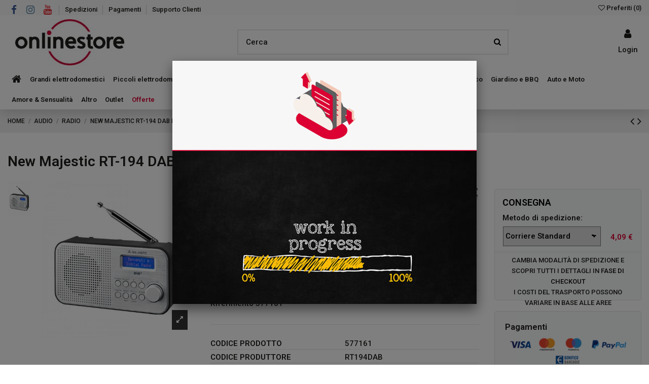

--- FILE ---
content_type: text/html; charset=utf-8
request_url: https://www.onlinestore.it/36841-radio-dab-portatile-mp3-bat-ric-8002829811487.html
body_size: 56752
content:
<!doctype html>
<html lang="it">

<head>
    
        
  <meta charset="utf-8">


  <meta http-equiv="x-ua-compatible" content="ie=edge">



  


  
  



    <link rel="canonical" href="https://www.onlinestore.it/36841-radio-dab-portatile-mp3-bat-ric-8002829811487.html">

  <title>New Majestic RT-194 DAB Portatile Digitale Nero, Argento</title>
  
    
  
  
    
  
  <meta name="description" content="New Majestic RT-194 DAB. Tipo radio: Portatile, Tipo sintonizzatore: Digitale, Bande del sintonizzatore: DAB,DAB+,FM,PLL. Tipo di display: LCD, Colore retroilluminazione: Blu. Connessione cuffia: 3,5 mm, Connettore USB: Micro-USB. Colore del prodotto: Nero, Argento, Colorazione: Monocromatico, Controllo del volume: Manopola. Tecnologia batteria: Litio, Capacit&amp;agrave; della batteria: 2000 mAh, Voltaggio della batteria: 3,7 V
">
  <meta name="keywords" content="">
    
      <link rel="canonical" href="https://www.onlinestore.it/36841-radio-dab-portatile-mp3-bat-ric-8002829811487.html">
    

  
      

  
     <script type="application/ld+json">
 {
   "@context": "https://schema.org",
   "@type": "Organization",
   "name" : "onlinestore",
   "url" : "https://www.onlinestore.it/"
       ,"logo": {
       "@type": "ImageObject",
       "url":"https://www.onlinestore.it/img/logo-1692807270.jpg"
     }
    }
</script>

<script type="application/ld+json">
  {
    "@context": "https://schema.org",
    "@type": "WebPage",
    "isPartOf": {
      "@type": "WebSite",
      "url":  "https://www.onlinestore.it/",
      "name": "onlinestore"
    },
    "name": "New Majestic RT-194 DAB Portatile Digitale Nero, Argento",
    "url":  "https://www.onlinestore.it/36841-radio-dab-portatile-mp3-bat-ric-8002829811487.html"
  }
</script>


  <script type="application/ld+json">
    {
      "@context": "https://schema.org",
      "@type": "BreadcrumbList",
      "itemListElement": [
                  {
            "@type": "ListItem",
            "position": 1,
            "name": "Home",
            "item": "https://www.onlinestore.it/"
          },              {
            "@type": "ListItem",
            "position": 2,
            "name": "AUDIO",
            "item": "https://www.onlinestore.it/51-audio"
          },              {
            "@type": "ListItem",
            "position": 3,
            "name": "RADIO",
            "item": "https://www.onlinestore.it/185-radio"
          },              {
            "@type": "ListItem",
            "position": 4,
            "name": "New Majestic RT-194 DAB Portatile Digitale Nero, Argento",
            "item": "https://www.onlinestore.it/36841-radio-dab-portatile-mp3-bat-ric-8002829811487.html"
          }          ]
    }
  </script>


  

  

  
    
  



    <meta property="og:type" content="product">
    <meta property="og:url" content="https://www.onlinestore.it/36841-radio-dab-portatile-mp3-bat-ric-8002829811487.html">
    <meta property="og:title" content="New Majestic RT-194 DAB Portatile Digitale Nero, Argento">
    <meta property="og:site_name" content="onlinestore">
    <meta property="og:description" content="New Majestic RT-194 DAB. Tipo radio: Portatile, Tipo sintonizzatore: Digitale, Bande del sintonizzatore: DAB,DAB+,FM,PLL. Tipo di display: LCD, Colore retroilluminazione: Blu. Connessione cuffia: 3,5 mm, Connettore USB: Micro-USB. Colore del prodotto: Nero, Argento, Colorazione: Monocromatico, Controllo del volume: Manopola. Tecnologia batteria: Litio, Capacit&amp;agrave; della batteria: 2000 mAh, Voltaggio della batteria: 3,7 V
">
    <meta property="og:image" content="https://www.onlinestore.it/1022801-thickbox_default/radio-dab-portatile-mp3-bat-ric.jpg">
    <meta property="og:image:width" content="1100">
    <meta property="og:image:height" content="1422">





      <meta name="viewport" content="initial-scale=1,user-scalable=no,maximum-scale=1,width=device-width">
  




  <link rel="icon" type="image/vnd.microsoft.icon" href="https://www.onlinestore.it/img/favicon.ico?1692807270">
  <link rel="shortcut icon" type="image/x-icon" href="https://www.onlinestore.it/img/favicon.ico?1692807270">
    




    <link rel="stylesheet" href="https://www.onlinestore.it/themes/onlinestoreit/assets/cache/theme-51edcd49.css" type="text/css" media="all">




<link rel="preload" as="font"
      href="https://www.onlinestore.it/themes/warehouse/assets/css/font-awesome/fonts/fontawesome-webfont.woff?v=4.7.0"
      type="font/woff" crossorigin="anonymous">
<link rel="preload" as="font"
      href="https://www.onlinestore.it/themes/warehouse/assets/css/font-awesome/fonts/fontawesome-webfont.woff2?v=4.7.0"
      type="font/woff2" crossorigin="anonymous">


<link  rel="preload stylesheet"  as="style" href="https://www.onlinestore.it/themes/warehouse/assets/css/font-awesome/css/font-awesome-preload.css"
       type="text/css" crossorigin="anonymous">





  

  <script>
        var ASSearchUrl = "https:\/\/www.onlinestore.it\/module\/pm_advancedsearch4\/advancedsearch4";
        var as4_orderBySalesAsc = "Sales: Lower first";
        var as4_orderBySalesDesc = "Sales: Highest first";
        var elementorFrontendConfig = {"isEditMode":"","stretchedSectionContainer":"","instagramToken":"","is_rtl":false,"ajax_csfr_token_url":"https:\/\/www.onlinestore.it\/module\/iqitelementor\/Actions?process=handleCsfrToken&ajax=1"};
        var hiAcceptedCookies = {"1":false,"2":false};
        var hiCookieGoogleConsentSettings = {"consentMode":false,"adStorageDefaultValue":"denied","analyticsStorageDefaultValue":"denied","adStorageCookieType":0,"analyticsStorageCookieType":0,"adsDataRedaction":false,"urlPassthrough":false,"cookiesAccepted":0};
        var iqitTheme = {"rm_sticky":"0","rm_breakpoint":0,"op_preloader":"0","cart_style":"side","cart_confirmation":"modal","h_layout":"2","f_fixed":"","f_layout":"2","h_absolute":"0","h_sticky":"header","hw_width":"inherit","mm_content":"panel","hm_submenu_width":"default","h_search_type":"full","pl_lazyload":true,"pl_infinity":false,"pl_rollover":true,"pl_crsl_autoplay":false,"pl_slider_ld":5,"pl_slider_d":5,"pl_slider_t":3,"pl_slider_p":2,"pp_thumbs":"leftd","pp_zoom":"modalzoom","pp_image_layout":"carousel","pp_tabs":"tabha","pl_grid_qty":false};
        var iqitcompare = {"nbProducts":0};
        var iqitcountdown_days = "d.";
        var iqitextendedproduct = {"speed":"70","hook":"modal"};
        var iqitfdc_from = 0;
        var iqitmegamenu = {"sticky":"false","containerSelector":"#wrapper > .container"};
        var iqitreviews = [];
        var iqitwishlist = {"nbProducts":0};
        var prestashop = {"cart":{"products":[],"totals":{"total":{"type":"total","label":"Totale","amount":0,"value":"0,00\u00a0\u20ac"},"total_including_tax":{"type":"total","label":"Totale (tasse incl.)","amount":0,"value":"0,00\u00a0\u20ac"},"total_excluding_tax":{"type":"total","label":"Totale (tasse escl.)","amount":0,"value":"0,00\u00a0\u20ac"}},"subtotals":{"products":{"type":"products","label":"Totale parziale","amount":0,"value":"0,00\u00a0\u20ac"},"discounts":null,"shipping":{"type":"shipping","label":"Spedizione","amount":0,"value":""},"tax":null},"products_count":0,"summary_string":"0 articoli","vouchers":{"allowed":0,"added":[]},"discounts":[],"minimalPurchase":0,"minimalPurchaseRequired":""},"currency":{"id":1,"name":"Euro","iso_code":"EUR","iso_code_num":"978","sign":"\u20ac"},"customer":{"lastname":null,"firstname":null,"email":null,"birthday":null,"newsletter":null,"newsletter_date_add":null,"optin":null,"website":null,"company":null,"siret":null,"ape":null,"is_logged":false,"gender":{"type":null,"name":null},"addresses":[]},"country":{"id_zone":1,"id_currency":0,"call_prefix":39,"iso_code":"IT","active":"1","contains_states":"1","need_identification_number":"0","need_zip_code":"1","zip_code_format":"NNNNN","display_tax_label":"1","name":"Italia","id":10},"language":{"name":"Italiano (Italian)","iso_code":"it","locale":"it-IT","language_code":"it","active":"1","is_rtl":"0","date_format_lite":"d\/m\/Y","date_format_full":"d\/m\/Y H:i:s","id":1},"page":{"title":"","canonical":"https:\/\/www.onlinestore.it\/36841-radio-dab-portatile-mp3-bat-ric-8002829811487.html","meta":{"title":"New Majestic RT-194 DAB Portatile Digitale Nero, Argento","description":"New Majestic RT-194 DAB. Tipo radio: Portatile, Tipo sintonizzatore: Digitale, Bande del sintonizzatore: DAB,DAB+,FM,PLL. Tipo di display: LCD, Colore retroilluminazione: Blu. Connessione cuffia: 3,5 mm, Connettore USB: Micro-USB. Colore del prodotto: Nero, Argento, Colorazione: Monocromatico, Controllo del volume: Manopola. Tecnologia batteria: Litio, Capacit&agrave; della batteria: 2000 mAh, Voltaggio della batteria: 3,7 V\r\n","keywords":"","robots":"index"},"page_name":"product","body_classes":{"lang-it":true,"lang-rtl":false,"country-IT":true,"currency-EUR":true,"layout-full-width":true,"page-product":true,"tax-display-enabled":true,"page-customer-account":false,"product-id-36841":true,"product-New Majestic RT-194 DAB Portatile Digitale Nero, Argento":true,"product-id-category-185":true,"product-id-manufacturer-260":true,"product-id-supplier-0":true,"product-available-for-order":true},"admin_notifications":[],"password-policy":{"feedbacks":{"0":"Molto debole","1":"Debole","2":"Media","3":"Forte","4":"Molto forte","Straight rows of keys are easy to guess":"I tasti consecutivi sono facili da indovinare","Short keyboard patterns are easy to guess":"Gli schemi brevi sulla tastiera sono facili da indovinare","Use a longer keyboard pattern with more turns":"Utilizza uno schema pi\u00f9 lungo sulla tastiera con pi\u00f9 variazioni","Repeats like \"aaa\" are easy to guess":"Le ripetizioni come \u201caaa\u201d sono facili da indovinare","Repeats like \"abcabcabc\" are only slightly harder to guess than \"abc\"":"Le ripetizioni come \u201cabcabcabc\u201d sono solo leggermente pi\u00f9 difficili da indovinare rispetto ad \u201cabc\u201d","Sequences like abc or 6543 are easy to guess":"Le sequenze come \"abc\" o 6543 sono facili da indovinare","Recent years are easy to guess":"Gli anni recenti sono facili da indovinare","Dates are often easy to guess":"Le date sono spesso facili da indovinare","This is a top-10 common password":"Questa \u00e8 una delle 10 password pi\u00f9 comuni","This is a top-100 common password":"Questa \u00e8 una delle 100 password pi\u00f9 comuni","This is a very common password":"Questa password \u00e8 molto comune","This is similar to a commonly used password":"Questa password \u00e8 simile a un\u2019altra comunemente utilizzata","A word by itself is easy to guess":"Una parola di per s\u00e9 \u00e8 facile da indovinare","Names and surnames by themselves are easy to guess":"Nomi e cognomi sono di per s\u00e9 facili da indovinare","Common names and surnames are easy to guess":"Nomi e cognomi comuni sono facili da indovinare","Use a few words, avoid common phrases":"Utilizza diverse parole, evita le frasi comuni","No need for symbols, digits, or uppercase letters":"Nessun bisogno di simboli, cifre o lettere maiuscole","Avoid repeated words and characters":"Evita parole e caratteri ripetuti","Avoid sequences":"Evita le sequenze","Avoid recent years":"Evita gli anni recenti","Avoid years that are associated with you":"Evita gli anni associati a te","Avoid dates and years that are associated with you":"Evita date e anni associati a te","Capitalization doesn't help very much":"Le maiuscole non sono molto efficaci","All-uppercase is almost as easy to guess as all-lowercase":"Tutto maiuscolo \u00e8 quasi altrettanto facile da indovinare di tutto minuscolo","Reversed words aren't much harder to guess":"Le parole al contrario non sono molto pi\u00f9 difficili da indovinare","Predictable substitutions like '@' instead of 'a' don't help very much":"Sostituzioni prevedibili come \"@\" invece di \"a\" non sono molto efficaci","Add another word or two. Uncommon words are better.":"Aggiungi una o due parole in pi\u00f9. Le parole insolite sono pi\u00f9 sicure."}}},"shop":{"name":"onlinestore","logo":"https:\/\/www.onlinestore.it\/img\/logo-1692807270.jpg","stores_icon":"https:\/\/www.onlinestore.it\/img\/logo_stores.png","favicon":"https:\/\/www.onlinestore.it\/img\/favicon.ico"},"core_js_public_path":"\/themes\/","urls":{"base_url":"https:\/\/www.onlinestore.it\/","current_url":"https:\/\/www.onlinestore.it\/36841-radio-dab-portatile-mp3-bat-ric-8002829811487.html","shop_domain_url":"https:\/\/www.onlinestore.it","img_ps_url":"https:\/\/www.onlinestore.it\/img\/","img_cat_url":"https:\/\/www.onlinestore.it\/img\/c\/","img_lang_url":"https:\/\/www.onlinestore.it\/img\/l\/","img_prod_url":"https:\/\/www.onlinestore.it\/img\/p\/","img_manu_url":"https:\/\/www.onlinestore.it\/img\/m\/","img_sup_url":"https:\/\/www.onlinestore.it\/img\/su\/","img_ship_url":"https:\/\/www.onlinestore.it\/img\/s\/","img_store_url":"https:\/\/www.onlinestore.it\/img\/st\/","img_col_url":"https:\/\/www.onlinestore.it\/img\/co\/","img_url":"https:\/\/www.onlinestore.it\/themes\/warehouse\/assets\/img\/","css_url":"https:\/\/www.onlinestore.it\/themes\/warehouse\/assets\/css\/","js_url":"https:\/\/www.onlinestore.it\/themes\/warehouse\/assets\/js\/","pic_url":"https:\/\/www.onlinestore.it\/upload\/","theme_assets":"https:\/\/www.onlinestore.it\/themes\/warehouse\/assets\/","theme_dir":"https:\/\/www.onlinestore.it\/var\/www\/vhosts\/onlinestore.it\/httpdocs\/themes\/onlinestoreit\/","child_theme_assets":"https:\/\/www.onlinestore.it\/themes\/onlinestoreit\/assets\/","child_img_url":"https:\/\/www.onlinestore.it\/themes\/onlinestoreit\/assets\/img\/","child_css_url":"https:\/\/www.onlinestore.it\/themes\/onlinestoreit\/assets\/css\/","child_js_url":"https:\/\/www.onlinestore.it\/themes\/onlinestoreit\/assets\/js\/","pages":{"address":"https:\/\/www.onlinestore.it\/indirizzo","addresses":"https:\/\/www.onlinestore.it\/indirizzi","authentication":"https:\/\/www.onlinestore.it\/login","manufacturer":"https:\/\/www.onlinestore.it\/marche","cart":"https:\/\/www.onlinestore.it\/carrello","category":"https:\/\/www.onlinestore.it\/index.php?controller=category","cms":"https:\/\/www.onlinestore.it\/index.php?controller=cms","contact":"https:\/\/www.onlinestore.it\/contattaci","discount":"https:\/\/www.onlinestore.it\/buoni-sconto","guest_tracking":"https:\/\/www.onlinestore.it\/tracciatura-ospite","history":"https:\/\/www.onlinestore.it\/cronologia-ordini","identity":"https:\/\/www.onlinestore.it\/dati-personali","index":"https:\/\/www.onlinestore.it\/","my_account":"https:\/\/www.onlinestore.it\/account","order_confirmation":"https:\/\/www.onlinestore.it\/conferma-ordine","order_detail":"https:\/\/www.onlinestore.it\/index.php?controller=order-detail","order_follow":"https:\/\/www.onlinestore.it\/segui-ordine","order":"https:\/\/www.onlinestore.it\/ordine","order_return":"https:\/\/www.onlinestore.it\/index.php?controller=order-return","order_slip":"https:\/\/www.onlinestore.it\/buono-ordine","pagenotfound":"https:\/\/www.onlinestore.it\/pagina-non-trovata","password":"https:\/\/www.onlinestore.it\/recupero-password","pdf_invoice":"https:\/\/www.onlinestore.it\/index.php?controller=pdf-invoice","pdf_order_return":"https:\/\/www.onlinestore.it\/index.php?controller=pdf-order-return","pdf_order_slip":"https:\/\/www.onlinestore.it\/index.php?controller=pdf-order-slip","prices_drop":"https:\/\/www.onlinestore.it\/offerte","product":"https:\/\/www.onlinestore.it\/index.php?controller=product","registration":"https:\/\/www.onlinestore.it\/registrazione","search":"https:\/\/www.onlinestore.it\/ricerca","sitemap":"https:\/\/www.onlinestore.it\/mappa-del-sito","stores":"https:\/\/www.onlinestore.it\/negozi","supplier":"https:\/\/www.onlinestore.it\/fornitori","new_products":"https:\/\/www.onlinestore.it\/nuovi-prodotti","brands":"https:\/\/www.onlinestore.it\/marche","register":"https:\/\/www.onlinestore.it\/registrazione","order_login":"https:\/\/www.onlinestore.it\/ordine?login=1"},"alternative_langs":[],"actions":{"logout":"https:\/\/www.onlinestore.it\/?mylogout="},"no_picture_image":{"bySize":{"small_default":{"url":"https:\/\/www.onlinestore.it\/img\/p\/it-default-small_default.jpg","width":98,"height":127},"cart_default":{"url":"https:\/\/www.onlinestore.it\/img\/p\/it-default-cart_default.jpg","width":125,"height":162},"home_default":{"url":"https:\/\/www.onlinestore.it\/img\/p\/it-default-home_default.jpg","width":236,"height":305},"large_default":{"url":"https:\/\/www.onlinestore.it\/img\/p\/it-default-large_default.jpg","width":381,"height":492},"medium_default":{"url":"https:\/\/www.onlinestore.it\/img\/p\/it-default-medium_default.jpg","width":452,"height":584},"thickbox_default":{"url":"https:\/\/www.onlinestore.it\/img\/p\/it-default-thickbox_default.jpg","width":1100,"height":1422}},"small":{"url":"https:\/\/www.onlinestore.it\/img\/p\/it-default-small_default.jpg","width":98,"height":127},"medium":{"url":"https:\/\/www.onlinestore.it\/img\/p\/it-default-large_default.jpg","width":381,"height":492},"large":{"url":"https:\/\/www.onlinestore.it\/img\/p\/it-default-thickbox_default.jpg","width":1100,"height":1422},"legend":""}},"configuration":{"display_taxes_label":true,"display_prices_tax_incl":true,"is_catalog":true,"show_prices":true,"opt_in":{"partner":false},"quantity_discount":{"type":"price","label":"Prezzo unitario"},"voucher_enabled":0,"return_enabled":0},"field_required":[],"breadcrumb":{"links":[{"title":"Home","url":"https:\/\/www.onlinestore.it\/"},{"title":"AUDIO","url":"https:\/\/www.onlinestore.it\/51-audio"},{"title":"RADIO","url":"https:\/\/www.onlinestore.it\/185-radio"},{"title":"New Majestic RT-194 DAB Portatile Digitale Nero, Argento","url":"https:\/\/www.onlinestore.it\/36841-radio-dab-portatile-mp3-bat-ric-8002829811487.html"}],"count":4},"link":{"protocol_link":"https:\/\/","protocol_content":"https:\/\/"},"time":1768594595,"static_token":"137a9dd32cc394a009253660248e8ee4","token":"e3c4a9cc2615bfb3fe6be6806825d445","debug":false};
        var psemailsubscription_subscription = "https:\/\/www.onlinestore.it\/module\/ps_emailsubscription\/subscription";
      </script>



  
                            <script type="text/javascript" style="display: none">
	//Common vars
    var apc_link = "https://www.onlinestore.it/module/advancedpopupcreator/popup";
    var apc_token = "137a9dd32cc394a009253660248e8ee4";
    var apc_product = "36841";
    var apc_category = "0";
    var apc_supplier = "0";
    var apc_manufacturer = "0";
    var apc_cms = "";
    var apc_controller = "product";
    var apc_exit_popups = 0;
</script>



    
                <meta property="product:weight:value" content="0.260000">
        <meta property="product:weight:units" content="kg">
    
    

    </head>

<body id="product" class="lang-it country-it currency-eur layout-full-width page-product tax-display-enabled product-id-36841 product-new-majestic-rt-194-dab-portatile-digitale-nero--argento product-id-category-185 product-id-manufacturer-260 product-id-supplier-0 product-available-for-order body-desktop-header-style-w-2">


    




    


<main id="main-page-content"  >
    
            

    <header id="header" class="desktop-header-style-w-2">
        
            
  <div class="header-banner">
    
  </div>




            <nav class="header-nav">
        <div class="container">
    
        <div class="row justify-content-between">
            <div class="col col-auto col-md left-nav">
                 <div class="d-inline-block"> 

<ul class="social-links _topbar" itemscope itemtype="https://schema.org/Organization" itemid="#store-organization">
    <li class="facebook"><a itemprop="sameAs" href="https://www.facebook.com/onlinestore.it/" target="_blank" rel="noreferrer noopener"><i class="fa fa-facebook fa-fw" aria-hidden="true"></i></a></li>    <li class="instagram"><a itemprop="sameAs" href="https://www.instagram.com/onlinestore_it/" target="_blank" rel="noreferrer noopener"><i class="fa fa-instagram fa-fw" aria-hidden="true"></i></a></li>      <li class="youtube"><a href="https://www.youtube.com/channel/UCq4U33_Qfb7g7OXqaAAcuVw?view_as=subscriber" target="_blank" rel="noreferrer noopener"><i class="fa fa-youtube fa-fw" aria-hidden="true"></i></a></li>      </ul>

 </div>                             <div class="block-iqitlinksmanager block-iqitlinksmanager-2 block-links-inline d-inline-block">
            <ul>
                                                            <li>
                            <a
                                    href="https://www.onlinestore.it/content/6-spedizioni"
                                    title="Scopri i servizi di spedizione di Onlinestore. Consegna affidabile e sicura. Scegli la spedizione che fa per te.  Hai più possibilità, a seconda del prodotto che acquisti."                                                                >
                                Spedizioni
                            </a>
                        </li>
                                                                                <li>
                            <a
                                    href="https://www.onlinestore.it/content/5-pagamenti"
                                    title="Acquistare in maniera semplice e sicura. Scegli il metodo di pagamento che fa per te per i tuoi acquisti su Onlinestore.it!"                                                                >
                                Pagamenti
                            </a>
                        </li>
                                                                                <li>
                            <a
                                    href="https://onlinestore.it/contattaci"
                                                                        target="_blank" rel="noreferrer noopener"                            >
                                Supporto Clienti
                            </a>
                        </li>
                                                </ul>
        </div>
    
            </div>
            <div class="col col-auto center-nav text-center">
                
             </div>
            <div class="col col-auto col-md right-nav text-right d-flex justify-content-end align-items-center">
                <div class="d-inline-block">
    <a href="//www.onlinestore.it/module/iqitwishlist/view">
        <i class="fa fa-heart-o" aria-hidden="true"></i><span> Preferiti (<span
                id="iqitwishlist-nb"></span>)</span>
    </a>
</div>

             </div>
        </div>

                        </div>
            </nav>
        



<div id="desktop-header" class="desktop-header-style-2">
    
            
<div class="header-top">
    <div id="desktop-header-container" class="container">
        <div class="row align-items-center">
                            <div class="col col-auto col-header-left">
                    <div id="desktop_logo">
                        
  <a href="https://www.onlinestore.it/">
    <img class="logo img-fluid"
         src="https://www.onlinestore.it/img/logo-1692807270.jpg"
                  alt="onlinestore"
         width="245"
         height="91"
    >
  </a>

                    </div>
                    
                </div>
                <div class="col col-header-center">
                                        <!-- Block search module TOP -->

<!-- Block search module TOP -->
<div id="search_widget" class="search-widget" data-search-controller-url="https://www.onlinestore.it/module/iqitsearch/searchiqit">
    <form method="get" action="https://www.onlinestore.it/module/iqitsearch/searchiqit">
        <div class="input-group">
            <input type="text" name="s" value="" data-all-text="Tutti i risultati"
                   data-blog-text="Blog post"
                   data-product-text="Prodotto"
                   data-brands-text="Marca"
                   autocomplete="off" autocorrect="off" autocapitalize="off" spellcheck="false"
                   placeholder="Cerca" class="form-control form-search-control" />
            <button type="submit" class="search-btn">
                <i class="fa fa-search"></i>
            </button>
        </div>
    </form>
</div>
<!-- /Block search module TOP -->

<!-- /Block search module TOP -->


                    
                </div>
                        <div class="col col-auto col-header-right">
                <div class="row no-gutters justify-content-end">

                    
                                            <div id="header-user-btn" class="col col-auto header-btn-w header-user-btn-w">
            <a href="https://www.onlinestore.it/login?back=https%3A%2F%2Fwww.onlinestore.it%2F36841-radio-dab-portatile-mp3-bat-ric-8002829811487.html"
           title="Accedi al tuo account cliente"
           rel="nofollow" class="header-btn header-user-btn">
            <i class="fa fa-user fa-fw icon" aria-hidden="true"></i>
            <span class="title">Login</span>
        </a>
    </div>









                                        

                    

                                    </div>
                
            </div>
            <div class="col-12">
                <div class="row">
                    
                </div>
            </div>
        </div>
    </div>
</div>
<div class="container iqit-megamenu-container"><div id="iqitmegamenu-wrapper" class="iqitmegamenu-wrapper iqitmegamenu-all">
	<div class="container container-iqitmegamenu">
		<div id="iqitmegamenu-horizontal" class="iqitmegamenu  clearfix" role="navigation">

						
			<nav id="cbp-hrmenu" class="cbp-hrmenu cbp-horizontal cbp-hrsub-narrow">
				<ul>
											<li id="cbp-hrmenu-tab-1"
							class="cbp-hrmenu-tab cbp-hrmenu-tab-1 cbp-onlyicon ">
							<a href="https://www.onlinestore.it/" class="nav-link" 
										>
										

										<span class="cbp-tab-title"> <i
												class="icon fa fa-home cbp-mainlink-icon"></i>
											</span>
																			</a>
																</li>
												<li id="cbp-hrmenu-tab-14"
							class="cbp-hrmenu-tab cbp-hrmenu-tab-14  cbp-has-submeu">
							<a href="https://www.onlinestore.it/57-grandi-elettrodomestici" class="nav-link" 
										>
										

										<span class="cbp-tab-title">
											Grandi elettrodomestici											<i class="fa fa-angle-down cbp-submenu-aindicator"></i></span>
																			</a>
																			<div class="cbp-hrsub col-12">
											<div class="cbp-hrsub-inner">
												<div class="container iqitmegamenu-submenu-container">
													
																																													




<div class="row menu_row menu-element  first_rows menu-element-id-1">
                

                                                




    <div class="col-3 cbp-menu-column cbp-menu-element menu-element-id-2 ">
        <div class="cbp-menu-column-inner">
                        
                                                            <span class="cbp-column-title nav-link transition-300">Cucina </span>
                                    
                
                                             <ul>
<li><a href="/138-lavastoviglie">Lavastoviglie</a></li>
<li><a href="/91-forni">Forni</a></li>
<li><a href="/72-piani-cottura">Piani cottura</a></li>
<li><a href="/92-cucine">Cucine</a></li>
<li><a href="/125-cappe">Cappe</a></li>
<li><a href="/419-microonde">Microonde</a></li>
<li><a href="/94-lavelli">Lavelli</a></li>
<li><a href="/126-miscelatori">Miscelatori</a></li>
<li><a href="/57-grandi-elettrodomestici">Altro &gt;</a></li>
</ul>
                    
                
            

            
            </div>    </div>
                                    




    <div class="col-3 cbp-menu-column cbp-menu-element menu-element-id-13 ">
        <div class="cbp-menu-column-inner">
                        
                                                            <span class="cbp-column-title nav-link transition-300">Conservazione </span>
                                    
                
                                             <ul>
<li><a href="/67-frigoriferi">Frigoriferi</a></li>
<li><a href="/58-congelatore">Congelatori</a></li>
<li><a href="/129-cantinette">Cantinette</a></li>
<li><a href="/57-grandi-elettrodomestici">Altro &gt;</a></li>
</ul>
<div id="gtx-trans" style="position: absolute; left: 36px; top: 72px;">
<div class="gtx-trans-icon"></div>
</div>
                    
                
            

                                                




<div class="row menu_row menu-element  menu-element-id-35">
                

                                                




    <div class="col-12 cbp-menu-column cbp-menu-element menu-element-id-36 ">
        <div class="cbp-menu-column-inner">
                        
                
                
                                            <a href="/content/292-servizi-specializzati-per-grandi-elettrodomestici">                        <img src="/img/cms/Menu/MenuBanner_305x67_installazione.jpg" loading="lazy" class="img-fluid cbp-banner-image"
                                                               width="305" height="67"  />
                        </a>                    
                
            

            
            </div>    </div>
                            
                </div>
                            
            </div>    </div>
                                    




    <div class="col-3 cbp-menu-column cbp-menu-element menu-element-id-28 ">
        <div class="cbp-menu-column-inner">
                        
                                                            <span class="cbp-column-title nav-link transition-300">Lavaggio </span>
                                    
                
                                             <ul>
<li><a href="/137-asciugatrici">Asciugatrici</a></li>
<li><a href="/148-lavatrici">Lavatrici</a></li>
<li><a href="/369-colonne-bucato">Colonne bucato</a></li>
<li><a href="/57-grandi-elettrodomestici">Altro &gt;</a></li>
</ul>
<div id="gtx-trans" style="position: absolute; left: 39px; top: 72px;">
<div class="gtx-trans-icon"></div>
</div>
                    
                
            

                                                




<div class="row menu_row menu-element  menu-element-id-37">
                

                                                




    <div class="col-12 cbp-menu-column cbp-menu-element menu-element-id-38 ">
        <div class="cbp-menu-column-inner">
                        
                
                
                                            <a href="/144-lavasciuga">                        <img src="/img/cms/Menu/MenuBanner_640x70_LAVASCIUGA.jpg" loading="lazy" class="img-fluid cbp-banner-image"
                                                               width="305" height="67"  />
                        </a>                    
                
            

            
            </div>    </div>
                            
                </div>
                            
            </div>    </div>
                                    




    <div class="col-3 cbp-menu-column cbp-menu-element menu-element-id-14 ">
        <div class="cbp-menu-column-inner">
                        
                                                            <a href="/64-climatizzazione/s-6/in_stock-si"
                           class="cbp-column-title nav-link">Climatizzazione </a>
                                    
                
                                             <ul>
<li><a href="/64-climatizzazione">Climatizzatori</a></li>
<li><a href="/65-deumidificatori">Deumidificatori</a></li>
<li><a href="/274-ventilatori">Ventilatori</a></li>
</ul>
                    
                
            

            
            </div>    </div>
                            
                </div>
																													
																									</div>
											</div>
										</div>
																</li>
												<li id="cbp-hrmenu-tab-2"
							class="cbp-hrmenu-tab cbp-hrmenu-tab-2  cbp-has-submeu">
							<a href="https://www.onlinestore.it/59-piccoli-elettrodomestici" class="nav-link" 
										>
										

										<span class="cbp-tab-title">
											Piccoli elettrodomestici											<i class="fa fa-angle-down cbp-submenu-aindicator"></i></span>
																			</a>
																			<div class="cbp-hrsub col-12">
											<div class="cbp-hrsub-inner">
												<div class="container iqitmegamenu-submenu-container">
													
																																													




<div class="row menu_row menu-element  first_rows menu-element-id-1">
                

                                                




    <div class="col-3 cbp-menu-column cbp-menu-element menu-element-id-2 ">
        <div class="cbp-menu-column-inner">
                        
                                                            <span class="cbp-column-title nav-link transition-300">COTTURA </span>
                                    
                
                                             <ul>
<li><a href="/355-slow-cooker">Slow Cooker</a></li>
<li><a href="/183-barbecue-elettrici">Barbecue elettrici</a></li>
<li><a href="/69-macchine-da-caffe">Macchine da caffè</a></li>
<li><a href="/116-friggitrici">Friggitrici</a></li>
<li><a href="/59-piccoli-elettrodomestici">Altro &gt;</a></li>
</ul>
                    
                
            

                                                




<div class="row menu_row menu-element  menu-element-id-23">
                

                                                




    <div class="col-12 cbp-menu-column cbp-menu-element menu-element-id-24 ">
        <div class="cbp-menu-column-inner">
                        
                
                
                                            <a href="/306-macchine-per-il-pane">                        <img src="/img/cms/Menu/MenuBanner_283x140_pane.jpg" loading="lazy" class="img-fluid cbp-banner-image"
                                                               width="283" height="140"  />
                        </a>                    
                
            

            
            </div>    </div>
                            
                </div>
                            
            </div>    </div>
                                    




    <div class="col-3 cbp-menu-column cbp-menu-element menu-element-id-3 ">
        <div class="cbp-menu-column-inner">
                        
                                                            <span class="cbp-column-title nav-link transition-300">PREPARAZIONE CIBI </span>
                                    
                
                                             <ul>
<li><a href="/128-robot-da-cucina-e-impastatrici">Robot da cucina e planetarie</a></li>
<li><a href="/68-frullatori">Frullatori</a></li>
<li><a href="/221-spremiagrumi">Spremiagrumi</a></li>
<li><a href="/155-macchine-per-la-pasta">Macchine per la pasta</a></li>
<li><a href="/257-estrattore">Estrattori</a></li>
<li><a href="/59-piccoli-elettrodomestici">Altro &gt;</a></li>
</ul>
                    
                
            

                                                




<div class="row menu_row menu-element  menu-element-id-19">
                

                                                




    <div class="col-12 cbp-menu-column cbp-menu-element menu-element-id-16 ">
        <div class="cbp-menu-column-inner">
                        
                                                            <span class="cbp-column-title nav-link transition-300">CASALINGHI </span>
                                    
                
                                             <ul>
<li><a href="/200-pentolame">Batterie e set pentole</a></li>
<li><a href="/213-piatti">Piatti</a></li>
<li><a href="/79-casalinghi">Altro &gt;</a></li>
</ul>
<div id="gtx-trans" style="position: absolute; left: 36px; top: 46px;">
<div class="gtx-trans-icon"></div>
</div>
                    
                
            

            
            </div>    </div>
                            
                </div>
                            
            </div>    </div>
                                    




    <div class="col-3 cbp-menu-column cbp-menu-element menu-element-id-13 ">
        <div class="cbp-menu-column-inner">
                        
                                                            <span class="cbp-column-title nav-link transition-300">PULIZIA E CURA DELLA CASA </span>
                                    
                
                                             <ul>
<li><a href="/71-aspirapolvere">Aspirapolvere</a></li>
<li><a href="/265-robot-aspirapolvere">Robot Aspirapolvere</a></li>
<li><a href="/244-scope-elettriche">Scope elettriche</a></li>
<li><a href="/252-lavavetri">Lavavetri</a></li>
<li><a href="/154-pulitori-a-vapore">Pulitori a vapore</a></li>
<li><a href="/59-piccoli-elettrodomestici">Altro &gt;</a></li>
</ul>
                    
                
            

                                                




<div class="row menu_row menu-element  menu-element-id-17">
                

                                                




    <div class="col-12 cbp-menu-column cbp-menu-element menu-element-id-18 ">
        <div class="cbp-menu-column-inner">
                        
                                                            <span class="cbp-column-title nav-link transition-300">STIRO </span>
                                    
                
                                             <ul>
<li><a href="/75-ferro-da-stiro">Ferri da stiro</a></li>
<li><a href="/76-assi-da-stiro">Assi da stiro</a></li>
</ul>
<div id="gtx-trans" style="position: absolute; left: 38px; top: 4px;">
<div class="gtx-trans-icon"></div>
</div>
                    
                
            

            
            </div>    </div>
                            
                </div>
                            
            </div>    </div>
                                    




    <div class="col-3 cbp-menu-column cbp-menu-element menu-element-id-20 ">
        <div class="cbp-menu-column-inner">
                        
                
                
                                            <a href="/content/142-shop-in-shop-kitchenaid">                        <img src="/img/cms/Menu/MenuBanner_283x140_KITCHENAID_sis.jpg" loading="lazy" class="img-fluid cbp-banner-image"
                                                               width="283" height="140"  />
                        </a>                    
                
            

                                                




<div class="row menu_row menu-element  menu-element-id-21">
                

                                                




    <div class="col-12 cbp-menu-column cbp-menu-element menu-element-id-22 ">
        <div class="cbp-menu-column-inner">
                        
                
                
                                            <a href="/s/174/rowenta-ferro-da-stiro">                        <img src="/img/cms/Menu/MenuBanner_283x140_STIRO.jpg" loading="lazy" class="img-fluid cbp-banner-image"
                                                               width="283" height="140"  />
                        </a>                    
                
            

            
            </div>    </div>
                            
                </div>
                            
            </div>    </div>
                            
                </div>
																													
																									</div>
											</div>
										</div>
																</li>
												<li id="cbp-hrmenu-tab-46"
							class="cbp-hrmenu-tab cbp-hrmenu-tab-46  cbp-has-submeu">
							<a href="https://www.onlinestore.it/110-riscaldamento" class="nav-link" 
										>
										

										<span class="cbp-tab-title">
											Riscaldamento											<i class="fa fa-angle-down cbp-submenu-aindicator"></i></span>
																			</a>
																			<div class="cbp-hrsub col-12">
											<div class="cbp-hrsub-inner">
												<div class="container iqitmegamenu-submenu-container">
													
																																													




<div class="row menu_row menu-element  first_rows menu-element-id-1">
                

                                                




    <div class="col-3 cbp-menu-column cbp-menu-element menu-element-id-3 ">
        <div class="cbp-menu-column-inner">
                        
                                                            <span class="cbp-column-title nav-link transition-300">Stufe </span>
                                    
                
                                             <ul>
<li><a href="/841-stufe-elettrica-e-pellet/s-6/sottocategoria-stufe_elettrica_e_pellet/in_stock-si">Stufe elettriche</a></li>
<li><a href="/1451-stufe-a-legna/s-6/sottocategoria-stufe_a_legna/in_stock-si">Stufe a legna</a></li>
<li><a href="/1454-stufe-pellet/s-6/sottocategoria-stufe_pellet/in_stock-si">Stufe pellet</a> <span style="background-color: #fbe329; font-size: 8px;">NEW</span></li>
<li><a href="/1460-stufe-a-gas/s-6/sottocategoria-stufe_a_gas/in_stock-si">Stufe a gas</a></li>
<li><a href="/3583-camini-a-legna/s-6/sottocategoria-camini_a_legna/in_stock-si">Camini a legna</a></li>
</ul>
                    
                
            

            
            </div>    </div>
                                    




    <div class="col-3 cbp-menu-column cbp-menu-element menu-element-id-17 ">
        <div class="cbp-menu-column-inner">
                        
                                                            <a href="/3591-infrarosso/s-6/sottocategoria-infrarosso/in_stock-si"
                           class="cbp-column-title nav-link">Infrarosso </a>
                                    
                
                                             <ul>
<li><a href="/3592-ufficio-smart-working/s-6/in_stock-si">Ufficio e Smart Working</a> <span style="background-color: #fbe329; font-size: 8px;">HOT</span></li>
<li><a href="/3593-casa/s-6/in_stock-si">Casa</a></li>
<li><a href="/3597-bagno/s-6/in_stock-si">Bagno</a></li>
<li><a href="/3594-accessori/s-6/in_stock-si">Accessori</a></li>
</ul>
                    
                
            

            
            </div>    </div>
                                    




    <div class="col-3 cbp-menu-column cbp-menu-element menu-element-id-16 ">
        <div class="cbp-menu-column-inner">
                        
                
                
                                            <a href="/3591-infrarosso/s-6/sottocategoria-infrarosso/in_stock-si">                        <img src="/img/cms/Menu/MenuBanner_283x140_infrarosso.jpg" loading="lazy" class="img-fluid cbp-banner-image"
                                                               width="283" height="140"  />
                        </a>                    
                
            

            
            </div>    </div>
                                    




    <div class="col-3 cbp-menu-column cbp-menu-element menu-element-id-13 ">
        <div class="cbp-menu-column-inner">
                        
                                                            <span class="cbp-column-title nav-link transition-300">Riscaldamento Elettrico </span>
                                    
                
                                             <ul>
<li><a href="/111-termoventilatori/s-6/sottocategoria-termoventilatori_4/in_stock-si">Termoventilatori</a></li>
<li><a href="/443-termocoperte/s-6/sottocategoria-termocoperte/in_stock-si">Termocoperte</a></li>
<li><a href="/510-radiatori/s-6/sottocategoria-radiatori/in_stock-si">Radiatori</a></li>
<li><a href="/526-scaldabagno/s-6/sottocategoria-scaldabagno/in_stock-si">Scaldabagno</a></li>
</ul>
                    
                
            

            
            </div>    </div>
                            
                </div>
																													
																									</div>
											</div>
										</div>
																</li>
												<li id="cbp-hrmenu-tab-49"
							class="cbp-hrmenu-tab cbp-hrmenu-tab-49  cbp-has-submeu">
							<a href="https://www.onlinestore.it/" class="nav-link" 
										>
										

										<span class="cbp-tab-title">
											Rinnovabili											<i class="fa fa-angle-down cbp-submenu-aindicator"></i></span>
																			</a>
																			<div class="cbp-hrsub col-12">
											<div class="cbp-hrsub-inner">
												<div class="container iqitmegamenu-submenu-container">
													
																																													




<div class="row menu_row menu-element  first_rows menu-element-id-1">
                

                                                




    <div class="col-4 cbp-menu-column cbp-menu-element menu-element-id-2 ">
        <div class="cbp-menu-column-inner">
                        
                                                            <a href="https://www.onlinestore.it/3599-fotovoltaico"
                           class="cbp-column-title nav-link">FOTOVOLTAICO </a>
                                    
                
                                             <p><a href="https://www.onlinestore.it/3813-kit-fotovoltaici">Kit fotovoltaici</a> <span style="font-size: 8px; background-color: #fbe329;">HOT</span><br /><a href="https://www.onlinestore.it/3600-pannelli-fotovoltaici">Pannelli fotovoltaici</a><span style="background-color: #fbe329; font-size: 8px;"><br /></span><a href="https://www.onlinestore.it/3728-batterie-e-accumulatori">Batterie<br /></a><a href="https://www.onlinestore.it/3714-inverter">Inverter<br /></a><a href="https://www.onlinestore.it/3716-accumulatori">Accumulatori<br /></a><a href="https://www.onlinestore.it/3705-accessori">Accessori</a></p>
<p><a href="https://www.onlinestore.it/3599-fotovoltaico">Altro &gt;</a></p>
                    
                
            

            
            </div>    </div>
                                    




    <div class="col-4 cbp-menu-column cbp-menu-element menu-element-id-3 ">
        <div class="cbp-menu-column-inner">
                        
                                                            <a href="https://www.onlinestore.it/3780-elettrico"
                           class="cbp-column-title nav-link">ELETTRICO </a>
                                    
                
                                             <p><a href="https://www.onlinestore.it/3781-alimentatori">Alimentatori<br /></a><a href="https://www.onlinestore.it/3792-sensori">Sensori<br /></a><a href="https://www.onlinestore.it/3768-wallbox">Wallbox<br /></a><a href="https://www.onlinestore.it/3710-smart-home">Smart Home</a></p>
<p><a href="https://www.onlinestore.it/3780-elettrico">Altro &gt;</a></p>
<p></p>
                    
                
            

            
            </div>    </div>
                                    




    <div class="col-4 cbp-menu-column cbp-menu-element menu-element-id-4 ">
        <div class="cbp-menu-column-inner">
                        
                                                            <a href="https://www.onlinestore.it/3776-illuminazione"
                           class="cbp-column-title nav-link">ILLUMINAZIONE </a>
                                    
                
                                             <p><a href="https://www.onlinestore.it/3777-lampadine">Lampadine<br /></a><a href="https://www.onlinestore.it/3785-lampade-da-tavolo">Lampade da tavolo<br /></a><a href="https://www.onlinestore.it/3793-plafoniere">Plafoniere</a><a href="https://www.onlinestore.it/3785-lampade-da-tavolo"><br /></a><a href="https://www.onlinestore.it/3791-illuminazione-da-giardino">Illuminazione da giardino<br /></a><a href="https://www.onlinestore.it/3800-lampadari-e-pendenti">Lampadari e pendenti<br /></a><a href="https://www.onlinestore.it/3802-specchi-led">Specchi LED<br /></a><a href="https://www.onlinestore.it/3790-campane-industriali">Campane industriali<br /></a></p>
<p><a href="https://www.onlinestore.it/3776-illuminazione">Altro &gt;</a></p>
                    
                
            

            
            </div>    </div>
                            
                </div>
																													
																									</div>
											</div>
										</div>
																</li>
												<li id="cbp-hrmenu-tab-44"
							class="cbp-hrmenu-tab cbp-hrmenu-tab-44  cbp-has-submeu">
							<a href="https://www.onlinestore.it/3484-horeca" class="nav-link" 
										>
										

										<span class="cbp-tab-title">
											Ho.Re.Ca											<i class="fa fa-angle-down cbp-submenu-aindicator"></i></span>
																			</a>
																			<div class="cbp-hrsub col-12">
											<div class="cbp-hrsub-inner">
												<div class="container iqitmegamenu-submenu-container">
													
																																													




<div class="row menu_row menu-element  first_rows menu-element-id-1">
                

                                                




    <div class="col-3 cbp-menu-column cbp-menu-element menu-element-id-3 ">
        <div class="cbp-menu-column-inner">
                        
                                                            <span class="cbp-column-title nav-link transition-300">Affettatrici professionali </span>
                                    
                
                                             <ul>
<li><a href="/3495-affettatrice">Affettatrice</a></li>
<li><a href="/3489-a-volano">A Volano</a></li>
<li><a href="/3496-ad-Ingranaggi">Ad Ingranaggi</a></li>
<li><a href="/3494-automatiche">Automatiche</a></li>
<li><a href="/3488-verticali">Verticali</a></li>
</ul>
                    
                
            

            
            </div>    </div>
                                    




    <div class="col-3 cbp-menu-column cbp-menu-element menu-element-id-4 ">
        <div class="cbp-menu-column-inner">
                        
                                                            <span class="cbp-column-title nav-link transition-300">Friggitrici Professionali </span>
                                    
                
                                             <ul>
<li><a href="/3521-elettriche">Elettriche</a></li>
<li><a href="/3519-a-induzione">A Induzione</a></li>
<li><a href="/3520-per-pasticceria">Per Pasticceria</a></li>
</ul>
                    
                
            

            
            </div>    </div>
                                    




    <div class="col-3 cbp-menu-column cbp-menu-element menu-element-id-5 ">
        <div class="cbp-menu-column-inner">
                        
                                                            <span class="cbp-column-title nav-link transition-300">Piastre Grill Professionali </span>
                                    
                
                                             <ul>
<li><a href="/3544-ghisa">Ghisa</a></li>
<li><a href="/3545-vetroceramica">Vetroceramica</a></li>
</ul>
                    
                
            

            
            </div>    </div>
                                    




    <div class="col-3 cbp-menu-column cbp-menu-element menu-element-id-6 ">
        <div class="cbp-menu-column-inner">
                        
                                                            <span class="cbp-column-title nav-link transition-300">Griglie professionali </span>
                                    
                
                                             <ul>
<li><a href="/3530-elettriche-fry-top">Elettriche ‘Fry Top’</a></li>
<li><a href="/3531-gas-fry-top">Gas ‘Fry Top’</a></li>
</ul>
                    
                
            

            
            </div>    </div>
                                    




    <div class="col-3 cbp-menu-column cbp-menu-element menu-element-id-8 ">
        <div class="cbp-menu-column-inner">
                        
                                                            <span class="cbp-column-title nav-link transition-300">Scaldavivande Professionali </span>
                                    
                
                                             <ul>
<li><a href="/3549-ad-induzione">Ad Induzione</a></li>
<li><a href="/3536-a-infrarossi">A Infrarossi</a></li>
</ul>
                    
                
            

                                                




<div class="row menu_row menu-element  menu-element-id-17">
                

                                                




    <div class="col-12 cbp-menu-column cbp-menu-element menu-element-id-9 ">
        <div class="cbp-menu-column-inner">
                        
                                                            <span class="cbp-column-title nav-link transition-300">Forni Professionali </span>
                                    
                
                                             <ul>
<li><a href="/3516-forno-pizza">Forno Pizza</a></li>
<li><a href="/3515-a-convenzione">a Convenzione</a></li>
<li><a href="/3517-a-bassa-temperatura">a Bassa Temperatura</a></li>
</ul>
                    
                
            

            
            </div>    </div>
                            
                </div>
                            
            </div>    </div>
                                    




    <div class="col-3 cbp-menu-column cbp-menu-element menu-element-id-15 ">
        <div class="cbp-menu-column-inner">
                        
                                                            <span class="cbp-column-title nav-link transition-300">Cioccolatiere Professionali </span>
                                    
                
                                             <ul>
<li><a href="/3513-a-bagnomaria">a Bagnomaria</a></li>
<li><a href="/3500-dispenser">Dispenser</a></li>
<li><a href="/3512-fontane">Fontane</a></li>
<li><a href="/3538-macchina-zucchero-filato">Macchina Zucchero Filato</a></li>
<li><a href="/3546-macchina-pop-corn">Macchina Pop Corn</a></li>
</ul>
                    
                
            

                                                




<div class="row menu_row menu-element  menu-element-id-18">
                

                                                




    <div class="col-12 cbp-menu-column cbp-menu-element menu-element-id-19 ">
        <div class="cbp-menu-column-inner">
                        
                                                            <a href="https://www.onlinestore.it/3682-casalinghi-professionali"
                           class="cbp-column-title nav-link">Casalinghi professionali </a>
                                    
                
                                             <ul>
<li><a href="https://www.onlinestore.it/3683-pentolame-professionale">Pentolame professionale</a></li>
<li><a href="https://www.onlinestore.it/3684-padelle-professionali">Padelle professionali</a></li>
</ul>
                    
                
            

            
            </div>    </div>
                            
                </div>
                            
            </div>    </div>
                                    




    <div class="col-3 cbp-menu-column cbp-menu-element menu-element-id-16 ">
        <div class="cbp-menu-column-inner">
                        
                                                            <span class="cbp-column-title nav-link transition-300">ATTREZZATURE PROFESSIONALI  </span>
                                    
                
                                             <ul>
<li><a href="/3533-impastatrici-e-planetarie">Impastatrici e Planetarie</a></li>
<li><a href="/3556-taglia-verdure">Taglia verdure</a></li>
<li><a href="/3506-cutterp">Cutter</a></li>
<li><a href="/3547-pelapatate">Pelapatate</a></li>
<li><a href="/3532-hamburgatrice">Hamburgatrice</a></li>
<li><a href="/3528-grattugie">Grattugie</a></li>
<li><a href="/3554-segaosse">Segaosse</a></li>
</ul>
                    
                
            

            
            </div>    </div>
                                    




    <div class="col-3 cbp-menu-column cbp-menu-element menu-element-id-7 ">
        <div class="cbp-menu-column-inner">
                        
                                                            <span class="cbp-column-title nav-link transition-300">ALTRO </span>
                                    
                
                                             <ul>
<li><a href="/3548-piastre-ad-induzione-professionali">Piastre ad Induzione Professionali</a></li>
<li><a href="/3485-tostapane-professionali">Tostapane Professionali</a></li>
<li><a href="/3490-salamandra">Salamandra</a></li>
<li><a href="/3504-cuoci-wurstel-professionali">Cuoci Wurstel Professionali</a></li>
<li><a href="/3542-macchina-per-crepes-professionali">Macchina per Crepes Professionali</a></li>
<li><a href="/3537-macchine-per-waffle-professionali">Macchine per Waffle Professionali</a></li>
<li><a href="/3507-essiccatori-professionali">Essiccatori Professionali</a></li>
<li><a href="/3486-zuppiere-professionali">Zuppiere Professionali</a></li>
<li><a href="/3502-cuoci-riso-professionali">Cuoci riso Professionali</a></li>
<li><a href="/3555-scaldapiatti-professionali">Scaldapiatti Professionali</a></li>
<li><a href="/3491-sterilizzatore-coltelli-professionali">Sterilizzatore Coltelli Professionali</a></li>
</ul>
                    
                
            

            
            </div>    </div>
                            
                </div>
																													
																									</div>
											</div>
										</div>
																</li>
												<li id="cbp-hrmenu-tab-21"
							class="cbp-hrmenu-tab cbp-hrmenu-tab-21  cbp-has-submeu">
							<a href="https://www.onlinestore.it/37-beauty-e-salute" class="nav-link" 
										>
										

										<span class="cbp-tab-title">
											Beauty e Salute											<i class="fa fa-angle-down cbp-submenu-aindicator"></i></span>
																			</a>
																			<div class="cbp-hrsub col-12">
											<div class="cbp-hrsub-inner">
												<div class="container iqitmegamenu-submenu-container">
													
																																													




<div class="row menu_row menu-element  first_rows menu-element-id-1">
                

                                                




    <div class="col-4 cbp-menu-column cbp-menu-element menu-element-id-2 ">
        <div class="cbp-menu-column-inner">
                        
                                                            <span class="cbp-column-title nav-link transition-300">BEAUTY E BENESSERE </span>
                                    
                
                                             <p><a href="/151-spazzolini-elettrici">Spazzolini elettrici<br /></a><a href="/161-manicure-e-pedicure">Manicure e pedicure<br /></a><a href="/390-profumi">Profumi</a><br /><a href="https://www.onlinestore.it/646-dopobarba">Dopobarba<br /></a><a href="/121-rasoi-elettrici">Rasoi elettrici<br /></a><a href="https://www.onlinestore.it/372-cofanetti-regalo">Cofanetti Regalo</a></p>
<p><span style="text-decoration: underline;">VISO</span><br /><a href="https://www.onlinestore.it/562-trattamenti-viso">Trattamenti viso</a><br /><a href="https://www.onlinestore.it/391-contorno-occhi-e-labbra">Trattamenti occhi e labbra</a><br /><a href="https://www.onlinestore.it/583-detergenti-viso">Detergenti</a><br /><a href="https://www.onlinestore.it/160-cura-della-pelle">Cura della pelle</a></p>
<p><span style="text-decoration: underline;">MAKEUP</span><br /><a href="https://www.onlinestore.it/586-fondotinta">Fondotinta</a><br /><a href="https://www.onlinestore.it/622-rossetti">Rossetti</a><br /><a href="https://www.onlinestore.it/589-fard">Fard</a><br /><a href="https://www.onlinestore.it/592-eyeliner">Eyeliner</a></p>
<p><a href="https://www.onlinestore.it/37-beauty-e-salute">Altro</a> &gt;</p>
                    
                
            

            
            </div>    </div>
                                    




    <div class="col-4 cbp-menu-column cbp-menu-element menu-element-id-3 ">
        <div class="cbp-menu-column-inner">
                        
                                                            <span class="cbp-column-title nav-link transition-300">CURA DEI CAPELLI </span>
                                    
                
                                             <p><a href="/156-asciugacapelli">Asciugacapelli</a><br /><a href="/150-piastre-per-capelli">Piastre per capelli</a><br /><a href="/180-arricciacapelli">Arricciacapelli<br /></a><a href="https://www.onlinestore.it/231-spazzole-capelli">Spazzole rotanti e liscianti<br /></a><a href="https://www.onlinestore.it/637-prodotti-per-capelli">Trattamenti per capelli<br /></a><a href="https://www.onlinestore.it/2428-shampoo">Shampoo</a></p>
<div id="gtx-trans" style="position: absolute; left: 36px; top: 72px;">
<div class="gtx-trans-icon"></div>
</div>
                    
                
            

                                                




<div class="row menu_row menu-element  menu-element-id-17">
                

                                                




    <div class="col-12 cbp-menu-column cbp-menu-element menu-element-id-18 ">
        <div class="cbp-menu-column-inner">
                        
                
                
                                            <a href="https://www.onlinestore.it/619-solari">                        <img src="/img/cms/Menu/MenuBanner_283x140_cremesolari.jpg" loading="lazy" class="img-fluid cbp-banner-image"
                                                               width="283" height="140"  />
                        </a>                    
                
            

            
            </div>    </div>
                            
                </div>
                            
            </div>    </div>
                                    




    <div class="col-4 cbp-menu-column cbp-menu-element menu-element-id-13 ">
        <div class="cbp-menu-column-inner">
                        
                                                            <span class="cbp-column-title nav-link transition-300">SALUTE </span>
                                    
                
                                             <p><a href="/176-elettromedicali">Elettromedicali</a><br /><a href="/56-misuratori-di-pressione">Misuratori di pressione</a><br /><a href="/357-termometri">Termometri</a><br /><a href="/157-aerosol">Aereosol</a><br /><a href="https://www.onlinestore.it/109-coperte-termiche">Coperte termiche</a><br /><a href="https://www.onlinestore.it/366-cura-del-sonno">Cura del sonno</a><br /><a href="https://www.onlinestore.it/354-massaggiatori">Massaggiatori</a><br /><a href="https://www.onlinestore.it/519-articoli-sanitari">Articoli Sanitari</a></p>
<p></p>
                    
                
            

                                                




<div class="row menu_row menu-element  menu-element-id-19">
                

                                                




    <div class="col-12 cbp-menu-column cbp-menu-element menu-element-id-20 ">
        <div class="cbp-menu-column-inner">
                        
                
                
                                            <a href="https://www.onlinestore.it/175-umidificatori-e-diffusori">                        <img src="/img/cms/Menu/MenuBanner_283x140_umidificatori.jpg" loading="lazy" class="img-fluid cbp-banner-image"
                                                               width="283" height="140"  />
                        </a>                    
                
            

            
            </div>    </div>
                            
                </div>
                            
            </div>    </div>
                            
                </div>
																													
																									</div>
											</div>
										</div>
																</li>
												<li id="cbp-hrmenu-tab-31"
							class="cbp-hrmenu-tab cbp-hrmenu-tab-31  cbp-has-submeu">
							<a href="https://www.onlinestore.it/73-video" class="nav-link" 
										>
										

										<span class="cbp-tab-title">
											Elettronica											<i class="fa fa-angle-down cbp-submenu-aindicator"></i></span>
																			</a>
																			<div class="cbp-hrsub col-12">
											<div class="cbp-hrsub-inner">
												<div class="container iqitmegamenu-submenu-container">
													
																																													




<div class="row menu_row menu-element  first_rows menu-element-id-1">
                

                                                




    <div class="col-3 cbp-menu-column cbp-menu-element menu-element-id-29 ">
        <div class="cbp-menu-column-inner">
                        
                                                            <a href="/327-televisori"
                           class="cbp-column-title nav-link">VIDEO - TELEVISORI </a>
                                    
                
                                             <ul>
<li><a href="/327-televisori/s-6/tecnologia_display-neo_qled_8k">Neo QLED 8K</a></li>
<li><a href="/327-televisori/s-6/tecnologia_display-neo_qled_4k">Neo QLED 4k</a></li>
<li><a href="/327-televisori/s-6/tecnologia_display-qled">QLED</a></li>
<li><a href="/327-televisori/s-6/tecnologia_display-oled">OLED</a></li>
<li><a href="/327-televisori/s-6/tecnologia_display-nanocell">NanoCell</a></li>
<li><a href="/327-televisori/s-6/tecnologia_display-crystal_uhd">Crystal UHD</a></li>
<li><a href="/327-televisori/s-6/tecnologia_display-led">LED</a></li>
<li><a href="/327-televisori">Altro &gt;</a></li>
</ul>
                    
                
            

            
            </div>    </div>
                                    




    <div class="col-3 cbp-menu-column cbp-menu-element menu-element-id-30 ">
        <div class="cbp-menu-column-inner">
                        
                                                            <a href="/616-accessori"
                           class="cbp-column-title nav-link">VIDEO - ACCESSORI </a>
                                    
                
                                             <ul>
<li><a href="/422-supporti-e-staffe">Supporti e Staffe</a></li>
<li><a href="/159-decoder">Decoder</a></li>
<li><a href="/164-lettori-registratori-dvd-blueray">Lettori registratori DVD/BLURAY</a></li>
<li><a href="/292-videoproiettori">Videoproiettori</a></li>
<li><a href="/74-cavi">Cavi</a></li>
</ul>
                    
                
            

            
            </div>    </div>
                                    




    <div class="col-3 cbp-menu-column cbp-menu-element menu-element-id-2 ">
        <div class="cbp-menu-column-inner">
                        
                                                            <a href="/51-audio"
                           class="cbp-column-title nav-link">AUDIO - DIFFUSIONE </a>
                                    
                
                                             <ul>
<li><a href="/174-soundbar">Soundbar</a></li>
<li><a href="/420-diffusori">Diffusori</a></li>
<li><a href="/83-subwoofer">Subwoofer</a></li>
<li><a href="/147-componenti-hifi">Componenti HI-FI</a></li>
<li><a href="/243-cuffie">Cuffie</a></li>
<li><a href="/421-accessori-audio">Cavi ed Accessori</a></li>
<li><a href="/51-audio">Altro &gt;</a></li>
</ul>
<div id="gtx-trans" style="position: absolute; left: 143px; top: 17px;">
<div class="gtx-trans-icon"></div>
</div>
                    
                
            

                                                




<div class="row menu_row menu-element  menu-element-id-19">
                

            
                </div>
                            
            </div>    </div>
                                    




    <div class="col-3 cbp-menu-column cbp-menu-element menu-element-id-3 ">
        <div class="cbp-menu-column-inner">
                        
                                                            <a href="/51-audio"
                           class="cbp-column-title nav-link">AUDIO - HI-FI </a>
                                    
                
                                             <ul>
<li><a href="/147-componenti-hifi">Componenti HI-FI</a></li>
<li><a href="/82-giradischi">Giradischi</a></li>
<li><a href="/179-lettore-cd">Lettori cd/Rete</a></li>
</ul>
<div id="gtx-trans" style="position: absolute; left: 33px; top: 17px;">
<div class="gtx-trans-icon"></div>
</div>
                    
                
            

                                                




<div class="row menu_row menu-element  menu-element-id-21">
                

            
                </div>
                            
            </div>    </div>
                            
                </div>
																															




<div class="row menu_row menu-element  first_rows menu-element-id-28">
                

                                                




    <div class="col-3 cbp-menu-column cbp-menu-element menu-element-id-16 ">
        <div class="cbp-menu-column-inner">
                        
                
                
                                            <a href="/s/51/televisori-qled">                        <img src="/img/cms/Menu/MenuBanner_283x140_QLEDneoQLED.jpg" loading="lazy" class="img-fluid cbp-banner-image"
                                                               width="283" height="140"  />
                        </a>                    
                
            

            
            </div>    </div>
                                    




    <div class="col-3 cbp-menu-column cbp-menu-element menu-element-id-24 ">
        <div class="cbp-menu-column-inner">
                        
                
                
                                            <a href="/s/177/lg-oled">                        <img src="/img/cms/Menu/MenuBanner_283x140_OLED.jpg" loading="lazy" class="img-fluid cbp-banner-image"
                                                               width="283" height="140"  />
                        </a>                    
                
            

            
            </div>    </div>
                                    




    <div class="col-3 cbp-menu-column cbp-menu-element menu-element-id-34 ">
        <div class="cbp-menu-column-inner">
                        
                                                            <a href="/51-audio"
                           class="cbp-column-title nav-link">AUDIO - PORTATILI </a>
                                    
                
                                             <ul>
<li><a href="/140-diffusori-portatili">Diffusori portatili</a></li>
<li><a href="/259-lettore-mp3-e-mp4">Lettori mp3/mp4 e vocali</a></li>
<li><a href="/243-cuffie">Cuffie ed Auricolari</a></li>
<li><a href="/185-radio">Radio, Radiosveglie e DAB</a></li>
</ul>
<p></p>
                    
                
            

            
            </div>    </div>
                                    




    <div class="col-3 cbp-menu-column cbp-menu-element menu-element-id-36 ">
        <div class="cbp-menu-column-inner">
                        
                
                
                                            <a href="/51-audio">                        <img src="/img/cms/Menu/MenuBanner_283x140_audioehomecinema.jpg" loading="lazy" class="img-fluid cbp-banner-image"
                                                               width="283" height="140"  />
                        </a>                    
                
            

            
            </div>    </div>
                            
                </div>
																													
																									</div>
											</div>
										</div>
																</li>
												<li id="cbp-hrmenu-tab-19"
							class="cbp-hrmenu-tab cbp-hrmenu-tab-19  cbp-has-submeu">
							<a href="https://www.onlinestore.it/49-telefonia" class="nav-link" 
										>
										

										<span class="cbp-tab-title">
											Hi-Tech											<i class="fa fa-angle-down cbp-submenu-aindicator"></i></span>
																			</a>
																			<div class="cbp-hrsub col-12">
											<div class="cbp-hrsub-inner">
												<div class="container iqitmegamenu-submenu-container">
													
																																													




<div class="row menu_row menu-element  first_rows menu-element-id-1">
                

                                                




    <div class="col-6 cbp-menu-column cbp-menu-element menu-element-id-2 ">
        <div class="cbp-menu-column-inner">
                        
                                                            <a href="/162-informatica"
                           class="cbp-column-title nav-link">INFORMATICA </a>
                                    
                
                                             <ul>
<li><a href="/364-laptop-notebook">Laptop/Notebook</a></li>
<li><a href="/193-componenti-per-pc">PC e Componenti</a></li>
<li><a href="/375-monitor">Monitor</a></li>
<li><a href="/215-mouse-e-tastiere">Mouse e Tastiere</a></li>
<li><a href="/261-stampanti">Stampanti</a></li>
<li><a href="/163-videosorveglianza">Videosorveglianza</a></li>
<li><a href="/228-storage">Storage</a></li>
<li><a href="/141-videogiochi">Videogiochi</a></li>
<li><a href="/162-informatica">Altro &gt;</a></li>
</ul>
                    
                
            

                                                




<div class="row menu_row menu-element  menu-element-id-21">
                

                                                




    <div class="col-12 cbp-menu-column cbp-menu-element menu-element-id-22 ">
        <div class="cbp-menu-column-inner">
                        
                
                
                                            <a href="/162-informatica">                        <img src="/img/cms/Menu/MenuBanner_640x70_informatica.jpg" loading="lazy" class="img-fluid cbp-banner-image"
                                                               width="640" height="70"  />
                        </a>                    
                
            

            
            </div>    </div>
                            
                </div>
                            
            </div>    </div>
                                    




    <div class="col-6 cbp-menu-column cbp-menu-element menu-element-id-20 ">
        <div class="cbp-menu-column-inner">
                        
                                                            <a href="/49-telefonia"
                           class="cbp-column-title nav-link">TELEFONIA </a>
                                    
                
                                             <ul>
<li><a href="/434-smartphone-e-cellulari">Smartphones e cellulari</a></li>
<li><a href="/50-smartwatch">Smartwatches</a></li>
<li><a href="/227-telefoni-fissi">Telefoni fissi</a></li>
<li><a href="/165-protezione">Protezione</a></li>
<li><a href="/230-auricolari-smartphone">Auricolari</a></li>
<li><a href="/428-caricabatterie">Caricabatterie</a></li>
<li><a href="/95-accessori-smartphone">Accessori</a></li>
<li><a href="/682-ricetrasmittenti">Ricetrasmittenti</a></li>
<li><a href="/49-telefonia">Altro &gt;</a></li>
</ul>
                    
                
            

                                                




<div class="row menu_row menu-element  menu-element-id-23">
                

                                                




    <div class="col-12 cbp-menu-column cbp-menu-element menu-element-id-24 ">
        <div class="cbp-menu-column-inner">
                        
                
                
                                            <a href="/49-telefonia">                        <img src="/img/cms/Menu/MenuBanner_640x70_telefonia.jpg" loading="lazy" class="img-fluid cbp-banner-image"
                                                               width="640" height="70"  />
                        </a>                    
                
            

            
            </div>    </div>
                            
                </div>
                            
            </div>    </div>
                            
                </div>
																													
																									</div>
											</div>
										</div>
																</li>
												<li id="cbp-hrmenu-tab-28"
							class="cbp-hrmenu-tab cbp-hrmenu-tab-28  cbp-has-submeu">
							<a href="https://www.onlinestore.it/32-fai-da-te-bricolage" class="nav-link" 
										>
										

										<span class="cbp-tab-title">
											Brico											<i class="fa fa-angle-down cbp-submenu-aindicator"></i></span>
																			</a>
																			<div class="cbp-hrsub col-12">
											<div class="cbp-hrsub-inner">
												<div class="container iqitmegamenu-submenu-container">
													
																																													




<div class="row menu_row menu-element  first_rows menu-element-id-1">
                

                                                




    <div class="col-3 cbp-menu-column cbp-menu-element menu-element-id-3 ">
        <div class="cbp-menu-column-inner">
                        
                                                            <span class="cbp-column-title nav-link transition-300">Utensili </span>
                                    
                
                                             <ul>
<li><a href="/87-trapano">Trapani</a></li>
<li><a href="/132-avvitatori">Avvitatori</a></li>
<li><a href="/229-multifunzione">Multifunzione</a></li>
<li><a href="/36-misure">Misure</a></li>
<li><a href="/88-martello">Martello</a></li>
<li><a href="/242-utensili">Utensili</a></li>
<li><a href="/32-fai-da-te-bricolage">Altro &gt;</a></li>
</ul>
                    
                
            

            
            </div>    </div>
                                    




    <div class="col-3 cbp-menu-column cbp-menu-element menu-element-id-17 ">
        <div class="cbp-menu-column-inner">
                        
                                                            <span class="cbp-column-title nav-link transition-300">Falegnameria </span>
                                    
                
                                             <ul>
<li><a href="/39-levigatrice">Levigatrice</a></li>
<li><a href="/40-sega">Sega</a></li>
<li><a href="/474-frese">Frese</a></li>
<li><a href="/402-pialletto">Pialletto</a></li>
<li><a href="/485-scalpelli">Scalpelli</a></li>
</ul>
                    
                
            

            
            </div>    </div>
                                    




    <div class="col-3 cbp-menu-column cbp-menu-element menu-element-id-13 ">
        <div class="cbp-menu-column-inner">
                        
                                                            <span class="cbp-column-title nav-link transition-300">Accessori </span>
                                    
                
                                             <ul>
<li><a href="/483-viteria">Viteria</a></li>
<li><a href="/482-tasselli">Tasselli</a></li>
<li><a href="/478-abrasivi">Abrasivi</a></li>
<li><a href="/485-scalpelli">Scalpelli</a></li>
</ul>
                    
                
            

            
            </div>    </div>
                                    




    <div class="col-3 cbp-menu-column cbp-menu-element menu-element-id-16 ">
        <div class="cbp-menu-column-inner">
                        
                
                
                                            <a href="/32-fai-da-te-bricolage/s-6/marchio-einhell/in_stock-si">                        <img src="/img/cms/Menu/MenuBanner_283x140_EINHELL.jpg" loading="lazy" class="img-fluid cbp-banner-image"
                                                               width="283" height="140"  />
                        </a>                    
                
            

            
            </div>    </div>
                            
                </div>
																													
																									</div>
											</div>
										</div>
																</li>
												<li id="cbp-hrmenu-tab-16"
							class="cbp-hrmenu-tab cbp-hrmenu-tab-16  cbp-has-submeu">
							<a href="https://www.onlinestore.it/44-giardinaggio" class="nav-link" 
										>
										

										<span class="cbp-tab-title">
											Giardino e BBQ											<i class="fa fa-angle-down cbp-submenu-aindicator"></i></span>
																			</a>
																			<div class="cbp-hrsub col-12">
											<div class="cbp-hrsub-inner">
												<div class="container iqitmegamenu-submenu-container">
													
																																													




<div class="row menu_row menu-element  first_rows menu-element-id-1">
                

                                                




    <div class="col-3 cbp-menu-column cbp-menu-element menu-element-id-17 ">
        <div class="cbp-menu-column-inner">
                        
                                                            <a href="/44-giardinaggio"
                           class="cbp-column-title nav-link">Macchinari e utensili </a>
                                    
                
                                             <ul>
<li><a href="/53-rasaerba">Rasaerba</a></li>
<li><a href="/347-robot">Robot</a></li>
<li><a href="/96-spazzatrici">Spazzatrici</a></li>
<li><a href="/171-idropulitrici">Idropulitrici</a></li>
<li><a href="/302-tagliasiepi">Tagliasiepi</a></li>
<li><a href="/44-giardinaggio">Altro &gt;</a></li>
</ul>
                    
                
            

                                                




<div class="row menu_row menu-element  menu-element-id-23">
                

                                                




    <div class="col-12 cbp-menu-column cbp-menu-element menu-element-id-24 ">
        <div class="cbp-menu-column-inner">
                        
                                                            <a href="/47-irrigazione"
                           class="cbp-column-title nav-link">Irrigazione </a>
                                    
                
                                             <ul>
<li><a href="/54-sistemi-di-irrigazione">Sistemi di irrigazione</a></li>
<li><a href="/103-unita-di-controllo">Unità di controllo</a></li>
<li><a href="/48-tubi">Tubi</a></li>
<li><a href="/115-lance">Lance</a></li>
<li><a href="/47-irrigazione">Altro &gt;</a></li>
</ul>
<div id="gtx-trans" style="position: absolute; left: 37px; top: 85px;">
<div class="gtx-trans-icon"></div>
</div>
                    
                
            

            
            </div>    </div>
                            
                </div>
                            
            </div>    </div>
                                    




    <div class="col-3 cbp-menu-column cbp-menu-element menu-element-id-2 ">
        <div class="cbp-menu-column-inner">
                        
                                                            <a href="/457-barbecue-e-outdoor/s-6/in_stock-si"
                           class="cbp-column-title nav-link">Barbecue </a>
                                    
                
                                             <ul>
<li><a href="/1132-bbq-carbone/s-6/sottocategoria-bbq_carbone/in_stock-si">Barbecue a carbone</a></li>
<li><a href="/1042-bbq-gas/s-6/sottocategoria-bbq_gas/in_stock-si">Barbecue a gas GPL</a></li>
<li><a href="/1162-bbq-elettrici/s-6/sottocategoria-bbq_elettrici/in_stock-si">Barbecue elettrici</a></li>
<li><a href="/1150-bbq-pellet/s-6/sottocategoria-bbq_pellet/in_stock-si">Barbecue a pellet</a></li>
<li><a href="https://www.onlinestore.it/2943-expo">EXPO Barbecue già montati</a> <span style="background-color: #fbe329; font-size: 8px;">NEW</span> </li>
<li><a href="https://www.onlinestore.it/2484-forni-pizza/s-6/in_stock-si">Forni pizza</a> <span style="background-color: #fbe329; font-size: 8px;">HOT</span> </li>
<li><a href="/462-combustibili">Combustibili</a></li>
<li><a href="/458-accessori">Accessori</a></li>
</ul>
                    
                
            

                                                




<div class="row menu_row menu-element  menu-element-id-25">
                

                                                




    <div class="col-12 cbp-menu-column cbp-menu-element menu-element-id-28 ">
        <div class="cbp-menu-column-inner">
                        
                
                
                                            <a href="/70-barbecue/s-6/marchio-weber">                        <img src="/img/cms/Menu/MenuBanner_283x140_BBQ.jpg" loading="lazy" class="img-fluid cbp-banner-image"
                                                               width="283" height="140"  />
                        </a>                    
                
            

            
            </div>    </div>
                            
                </div>
                            
            </div>    </div>
                                    




    <div class="col-3 cbp-menu-column cbp-menu-element menu-element-id-18 ">
        <div class="cbp-menu-column-inner">
                        
                                                            <a href="/44-giardinaggio"
                           class="cbp-column-title nav-link">Accessori Cura Giardino </a>
                                    
                
                                             <ul>
<li><a href="/470-forbici-e-cesoie">Forbici e cesoie</a></li>
<li><a href="/466-attrezzi-da-giardino">Attrezzi da giardino</a></li>
<li><a href="/471-guanti">Guanti</a></li>
<li><a href="/473-accette-asce">Accette e asce</a></li>
<li><a href="/472-reti">Reti</a></li>
</ul>
                    
                
            

                                                




<div class="row menu_row menu-element  menu-element-id-21">
                

                                                




    <div class="col-12 cbp-menu-column cbp-menu-element menu-element-id-22 ">
        <div class="cbp-menu-column-inner">
                        
                                                            <a href="/99-campeggio"
                           class="cbp-column-title nav-link">Campeggio </a>
                                    
                
                                             <ul>
<li><a href="/191-cucina">Cucina</a></li>
<li><a href="/124-tende">Tende</a></li>
<li><a href="/123-sacchi-a-pelo">Sacchi a pelo</a></li>
<li><a href="/451-piscine">Piscine</a></li>
<li><a href="/100-accessori">Accessori</a></li>
</ul>
                    
                
            

            
            </div>    </div>
                            
                </div>
                            
            </div>    </div>
                                    




    <div class="col-3 cbp-menu-column cbp-menu-element menu-element-id-16 ">
        <div class="cbp-menu-column-inner">
                        
                
                
                                            <a href="/320-mobili-da-giardino">                        <img src="/img/cms/Menu/MenuBanner_283x140_mobiligiardino.jpg" loading="lazy" class="img-fluid cbp-banner-image"
                                                               width="283" height="140"  />
                        </a>                    
                
            

                                                




<div class="row menu_row menu-element  menu-element-id-19">
                

                                                




    <div class="col-12 cbp-menu-column cbp-menu-element menu-element-id-20 ">
        <div class="cbp-menu-column-inner">
                        
                
                
                                            <a href="/451-piscine">                        <img src="/img/cms/Menu/MenuBanner_283x140_piscine.jpg" loading="lazy" class="img-fluid cbp-banner-image"
                                                               width="283" height="140"  />
                        </a>                    
                
            

            
            </div>    </div>
                            
                </div>
                            
            </div>    </div>
                            
                </div>
																													
																									</div>
											</div>
										</div>
																</li>
												<li id="cbp-hrmenu-tab-24"
							class="cbp-hrmenu-tab cbp-hrmenu-tab-24  cbp-has-submeu">
							<a href="https://www.onlinestore.it/34-auto-e-moto" class="nav-link" 
										>
										

										<span class="cbp-tab-title">
											Auto e Moto											<i class="fa fa-angle-down cbp-submenu-aindicator"></i></span>
																			</a>
																			<div class="cbp-hrsub col-12">
											<div class="cbp-hrsub-inner">
												<div class="container iqitmegamenu-submenu-container">
													
																																													




<div class="row menu_row menu-element  first_rows menu-element-id-1">
                

                                                




    <div class="col-4 cbp-menu-column cbp-menu-element menu-element-id-14 ">
        <div class="cbp-menu-column-inner">
                        
                                                            <span class="cbp-column-title nav-link transition-300">VIAGGIO E MANUTENZIONE </span>
                                    
                
                                             <ul>
<li><a href="/1943-pneumatici">Pneumatici AUTO</a></li>
<li><a href="/1949-pneumatici-moto">Pneumatici MOTO</a></li>
<li><a href="/62-catene-da-neve">Catene da neve</a></li>
<li><a href="/81-ricambi-auto">Ricambi</a></li>
<li><a href="/117-navigatori">Navigatori</a></li>
<li><a href="/168-audio-car">Audio car</a></li>
<li><a href="/673-antifurti">Antifurti</a></li>
<li><a href="/1478-caschi-moto-e-accessori">Caschi moto</a></li>
</ul>
<div id="gtx-trans" style="position: absolute; left: 35px; top: -9px;">
<div class="gtx-trans-icon"></div>
</div>
                    
                
            

            
            </div>    </div>
                                    




    <div class="col-4 cbp-menu-column cbp-menu-element menu-element-id-13 ">
        <div class="cbp-menu-column-inner">
                        
                                                            <span class="cbp-column-title nav-link transition-300">PORTAGGIO </span>
                                    
                
                                             <ul>
<li><a href="/1006-box-tetto-e-barre-portatutto">Box tetto e barre portatutto</a></li>
<li><a href="/1009-portabici-gancio-traino">Portabici gancio traino</a></li>
<li><a href="/1015-portabici-da-tetto">Portabici da tetto</a></li>
<li><a href="/1018-portabici-posteriore">Portabici posteriore</a></li>
</ul>
                    
                
            

            
            </div>    </div>
                                    




    <div class="col-4 cbp-menu-column cbp-menu-element menu-element-id-15 ">
        <div class="cbp-menu-column-inner">
                        
                                                            <span class="cbp-column-title nav-link transition-300">ACCESSORI </span>
                                    
                
                                             <ul>
<li><a href="/664-emergenza-e-fai-da-te">Emergenza</a></li>
<li><a href="/192-cura-e-pulizia">Cura e pulizia</a></li>
<li><a href="/667-accessori-uso-esterno">Accessori esterni</a></li>
<li><a href="/1526-accessori-elettrici">Accessori elettrici</a></li>
</ul>
                    
                
            

            
            </div>    </div>
                            
                </div>
																													
																									</div>
											</div>
										</div>
																</li>
												<li id="cbp-hrmenu-tab-23"
							class="cbp-hrmenu-tab cbp-hrmenu-tab-23  cbp-has-submeu">
							<a href="https://www.onlinestore.it/3655-amoresensualita" class="nav-link" 
										>
										

										<span class="cbp-tab-title">
											Amore & Sensualità											<i class="fa fa-angle-down cbp-submenu-aindicator"></i></span>
																			</a>
																			<div class="cbp-hrsub col-12">
											<div class="cbp-hrsub-inner">
												<div class="container iqitmegamenu-submenu-container">
													
																																													




<div class="row menu_row menu-element  first_rows menu-element-id-1">
                

                                                




    <div class="col-6 cbp-menu-column cbp-menu-element menu-element-id-3 ">
        <div class="cbp-menu-column-inner">
                        
                                                            <span class="cbp-column-title nav-link transition-300">Sex Toys </span>
                                    
                
                                             <ul>
<li><a href="/3664-masturbatori">Masturbatori</a></li>
<li><a href="/3667-bambole-in-gomma">Bambole</a></li>
<li><a href="/3672-anelli-del-pene">Anelli</a></li>
<li><a href="/3673-vibratori">Vibratori</a></li>
<li><a href="/3674-stimolatori">Stimolatori</a></li>
<li><a href="/3678-dildo">Dildo</a></li>
<li><a href="/3675-soprattutto-per-gli-uomini">Per uomini</a></li>
</ul>
                    
                
            

            
            </div>    </div>
                                    




    <div class="col-6 cbp-menu-column cbp-menu-element menu-element-id-13 ">
        <div class="cbp-menu-column-inner">
                        
                                                            <span class="cbp-column-title nav-link transition-300">Lingerie &amp; Drogheria </span>
                                    
                
                                             <ul>
<li><a href="/3657-per-le-donne">Lingerie per donne</a></li>
<li><a href="/3669-preservativi">Preservativi</a></li>
<li><a href="/3670-gel-spray-stimolanti">Gel & spray stimolanti</a></li>
<li><a href="/3671-lubrificanti">Lubrificanti</a></li>
</ul>
                    
                
            

            
            </div>    </div>
                            
                </div>
																													
																									</div>
											</div>
										</div>
																</li>
												<li id="cbp-hrmenu-tab-48"
							class="cbp-hrmenu-tab cbp-hrmenu-tab-48  cbp-has-submeu">
							<a href="https://www.onlinestore.it/" class="nav-link" 
										>
										

										<span class="cbp-tab-title">
											Altro											<i class="fa fa-angle-down cbp-submenu-aindicator"></i></span>
																			</a>
																			<div class="cbp-hrsub col-12">
											<div class="cbp-hrsub-inner">
												<div class="container iqitmegamenu-submenu-container">
													
																																													




<div class="row menu_row menu-element  first_rows menu-element-id-1">
                

                                                




    <div class="col-3 cbp-menu-column cbp-menu-element menu-element-id-2 ">
        <div class="cbp-menu-column-inner">
                        
                                                            <a href="https://www.onlinestore.it/41-sport-outdoor"
                           class="cbp-column-title nav-link">SPORT &amp; OUTDOOR </a>
                                    
                
                                             <p><a href="https://www.onlinestore.it/500-monopattini">Monopattini</a><br /><a href="https://www.onlinestore.it/501-e-bike">E-Bike</a><br /><a href="/325-droni">Droni</a><br /><a href="/86-action-cam">Action Cam</a><br /><a href="/77-navigatori">Navigatori</a><br /><a href="/139-zaini">Zaini<br /></a><a href="https://www.onlinestore.it/85-fitness">Attrezzature Fitness<br /></a><a href="https://www.onlinestore.it/101-abbigliamento">Intimo sportivo</a></p>
<p><span style="text-decoration: underline;">ATTREZZATURA ALPINISMO/ARRAMPICATA</span><br /><a href="https://www.onlinestore.it/3762-corde">Corde<br /></a><a href="https://www.onlinestore.it/3760-imbracature">Imbracature<br /></a><a href="https://www.onlinestore.it/3805-piccozze">Piccozze<br /></a><a href="https://www.onlinestore.it/3761-ramponi">Ramponi<br /></a><a href="https://www.onlinestore.it/3809-chiodi-da-ghiaccio">Chiodi da ghiaccio<br /></a><a href="https://www.onlinestore.it/3807-assicuratori-e-discensori">Assicuratori e discensori<br /></a><a href="https://www.onlinestore.it/3808-caschi">Caschi<br /></a><a href="https://www.onlinestore.it/3756-moschettone-e-rinvii">Moschettoni</a></p>
                    
                
            

                                                




<div class="row menu_row menu-element  menu-element-id-6">
                

                                                




    <div class="col-12 cbp-menu-column cbp-menu-element menu-element-id-7 ">
        <div class="cbp-menu-column-inner">
                        
                
                
                                            <a href="https://www.onlinestore.it/323-seggiolini/s-22/marchio-foppapedretti?page=1">                        <img src="/img/cms/Menu/MenuBanner_283x140_foppapedretti.jpg" loading="lazy" class="img-fluid cbp-banner-image"
                                                               width="283" height="140"  />
                        </a>                    
                
            

            
            </div>    </div>
                            
                </div>
                            
            </div>    </div>
                                    




    <div class="col-3 cbp-menu-column cbp-menu-element menu-element-id-3 ">
        <div class="cbp-menu-column-inner">
                        
                                                            <a href="https://www.onlinestore.it/249-infanzia"
                           class="cbp-column-title nav-link">INFANZIA </a>
                                    
                
                                             <p><span style="text-decoration: underline;">IN VIAGGIO</span><br /><a href="/308-passeggini">Passeggini</a><br /><a href="/321-marsupi-e-zaini">Marsupi e zaini</a><br /><a href="https://www.onlinestore.it/323-seggiolini">Seggiolini auto</a><br /><span style="text-decoration: underline;"><br /></span><span style="text-decoration-line: underline;">ATTIVITÀ</span><br /><a href="https://www.onlinestore.it/529-palestrine">Palestrine</a><br /><a href="https://www.onlinestore.it/429-sdraiette">Sdraiette</a><br /><a href="https://www.onlinestore.it/450-poltroncine">Poltroncine</a><br /><a href="https://www.onlinestore.it/380-bagnetto">Accessori bagnetto</a></p>
<p><span style="text-decoration-line: underline;">A TAVOLA</span><br /><a href="https://www.onlinestore.it/481-seggioloni">Seggioloni pappa</a><br /><a href="https://www.onlinestore.it/291-biberon">Biberon e accessori</a><br /><a href="https://www.onlinestore.it/303-stoviglie">Stoviglie</a></p>
<p><span style="text-decoration-line: underline;">IGIENE E NANNA</span><br /><a href="https://www.onlinestore.it/258-salute">Bilance, tiralatte, sterilizzatori</a><br /><a href="https://www.onlinestore.it/317-pannolini">Pannolini<br /></a><a href="https://www.onlinestore.it/315-fasciatoi">Fasciatoi</a><br /><a href="https://www.onlinestore.it/316-vasini">Vasini<br /></a><a href="https://www.onlinestore.it/312-culle">Culle<br /></a><a href="https://www.onlinestore.it/307-baby-monitor">Baby Monitor<br /></a><a href="https://www.onlinestore.it/304-luci-notturne">Luci notturne</a></p>
<p><a href="https://www.onlinestore.it/249-infanzia">Altro &gt;</a></p>
<div id="gtx-trans" style="position: absolute; left: 36px; top: 46px;">
<div class="gtx-trans-icon"></div>
</div>
                    
                
            

            
            </div>    </div>
                                    




    <div class="col-3 cbp-menu-column cbp-menu-element menu-element-id-5 ">
        <div class="cbp-menu-column-inner">
                        
                                                            <a href="https://www.onlinestore.it/254-giochi-hobby"
                           class="cbp-column-title nav-link">GIOCATTOLI </a>
                                    
                
                                             <table width="305" height="auto">
<tbody>
<tr>
<td><a href="https://www.onlinestore.it/1202-lego"><img src="https://www.onlinestore.it/img/cms/Menu/logomenu_lego.jpg" alt="" width="70" height="auto" /></a></td>
<td><a href="https://www.onlinestore.it/1565-barbie"><img src="https://www.onlinestore.it/img/cms/Menu/logomenu_barbie.jpg" alt="" width="70" height="auto" /></a></td>
<td><a href="https://www.onlinestore.it/1184-bruder"><img src="https://www.onlinestore.it/img/cms/Menu/logomenu_bruder.jpg" alt="" width="70" height="auto" /></a></td>
<td><a href="https://www.onlinestore.it/1544-playmobil"><img src="https://www.onlinestore.it/img/cms/Menu/logomenu_playmobil.jpg" alt="" width="70" height="auto" /></a></td>
</tr>
</tbody>
</table>
<p><a href="https://www.onlinestore.it/1319-bambole-e-peluche"><br />Bambole e peluche<br /></a><a href="https://www.onlinestore.it/1313-giochi-di-societa-e-puzzle">Giochi di società e puzzle</a><br /><a href="https://www.onlinestore.it/1400-giochi-d-imitazione">Giochi d'imitazione<br /></a><a href="https://www.onlinestore.it/985-carte-da-gioco">Carte da gioco<br /></a><a href="https://www.onlinestore.it/610-modellismo">Modellismo</a></p>
<p><span style="text-decoration: underline;">ALL'APERTO</span><br /><a href="https://www.onlinestore.it/1439-veicoli-elettrici">Attività estive<br />Veicoli elettrici<br /></a><a href="https://www.onlinestore.it/1505-biciclette">Biciclette<br /></a><a href="https://www.onlinestore.it/1340-monopattini-e-skate">Monopattini e skate</a><br /><a href="https://www.onlinestore.it/1493-casette">Casette<br /></a><a href="https://www.onlinestore.it/1337-palloni-e-palle">Palloni e palle</a></p>
<p><span style="text-decoration: underline;">IMPARARE</span><br /><a href="https://www.onlinestore.it/1024-strumenti-musicali">Strumenti musicali<br /></a><a href="https://www.onlinestore.it/1442-lettura-e-scrittura">Lettura e scrittura</a><br /><a href="https://www.onlinestore.it/1535-scienze-e-matematica">Scienze e matematica<br /></a><a href="https://www.onlinestore.it/1487-kit-artistici">Kit artistici</a><br /><a href="https://www.onlinestore.it/1391-zaini">Zaini scuola</a><br /><a href="https://www.onlinestore.it/1538-astucci">Astucci</a></p>
<p><a href="https://www.onlinestore.it/254-giochi-hobby">Altro &gt;</a></p>
                    
                
            

            
            </div>    </div>
                                    




    <div class="col-3 cbp-menu-column cbp-menu-element menu-element-id-4 ">
        <div class="cbp-menu-column-inner">
                        
                                                            <a href="https://www.onlinestore.it/293-arredamento"
                           class="cbp-column-title nav-link">ARREDAMENTO </a>
                                    
                
                                             <p><a href="/328-divani">Divani<br /></a><a href="/332-tavolo">Tavoli<br /></a><a href="/378-credenze">Credenze<br /></a><a href="/333-letti">Letti<br /></a><a href="/362-reti">Reti<br /></a><a href="/294-materassi">Materassi<br /></a><a href="/313-armadi">Armadi</a></p>
<div id="gtx-trans" style="position: absolute; left: 37px; top: 98px;">
<div class="gtx-trans-icon"></div>
</div>
                    
                
            

                                                




<div class="row menu_row menu-element  menu-element-id-8">
                

                                                




    <div class="col-12 cbp-menu-column cbp-menu-element menu-element-id-9 ">
        <div class="cbp-menu-column-inner">
                        
                                                            <a href="https://www.onlinestore.it/3605-animali"
                           class="cbp-column-title nav-link">ANIMALI </a>
                                    
                
                                             <p><span style="text-decoration: underline;"><a href="https://www.onlinestore.it/3606-cani"><img src="https://www.onlinestore.it/img/cms/Menu/Menu-cani.jpg" alt="" width="305" height="45" /></a><br /></span><a href="https://www.onlinestore.it/3607-collari-guinzagli-e-pettorine">Collari, Guinzagli, Pettorine<br /></a><a href="https://www.onlinestore.it/3608-trasporto-e-accessori-auto-cani">Trasporto</a><br /><a href="https://www.onlinestore.it/3609-cucce-e-riposo">Cucce</a><br /><a href="https://www.onlinestore.it/3614-pulizia-igiene-e-cura">Pulizia, Igiene e Cura</a><br /><a href="https://www.onlinestore.it/3690-alimenti">Alimenti</a><br /><br /><a href="https://www.onlinestore.it/3610-gatti"><span style="text-decoration: underline;"><img src="https://www.onlinestore.it/img/cms/Menu/Menu_gatti.jpg" alt="" width="305" height="45" /></span></a><br /><a href="https://www.onlinestore.it/3612-trasportini-e-borse">Trasportini</a><br /><a href="https://www.onlinestore.it/3686-toilette-e-lettiere">Toilette e Lettiere</a><br /><a href="https://www.onlinestore.it/3685-cura-e-igiene">Cura ed Igiene</a><br /><a href="https://www.onlinestore.it/3687-tiragraffi">Tiragraffi</a><br /><a href="https://www.onlinestore.it/3688-alimenti">Alimenti</a></p>
                    
                
            

            
            </div>    </div>
                            
                </div>
                            
            </div>    </div>
                            
                </div>
																													
																									</div>
											</div>
										</div>
																</li>
												<li id="cbp-hrmenu-tab-37"
							class="cbp-hrmenu-tab cbp-hrmenu-tab-37 ">
							<a href="/449-outlet" class="nav-link" 
										>
										

										<span class="cbp-tab-title">
											Outlet</span>
																			</a>
																</li>
												<li id="cbp-hrmenu-tab-50"
							class="cbp-hrmenu-tab cbp-hrmenu-tab-50 ">
							<a href="/1967-promozioni" class="nav-link" 
										>
										

										<span class="cbp-tab-title">
											Offerte</span>
																			</a>
																</li>
											</ul>
				</nav>
			</div>
		</div>
		<div id="sticky-cart-wrapper"></div>
	</div>

		<div id="_desktop_iqitmegamenu-mobile">
		<div id="iqitmegamenu-mobile"
			class="mobile-menu js-mobile-menu  h-100  d-flex flex-column">

			<div class="mm-panel__header  mobile-menu__header-wrapper px-2 py-2">
				<div class="mobile-menu__header js-mobile-menu__header">

					<button type="button" class="mobile-menu__back-btn js-mobile-menu__back-btn btn">
						<span aria-hidden="true" class="fa fa-angle-left  align-middle mr-4"></span>
						<span class="mobile-menu__title js-mobile-menu__title paragraph-p1 align-middle"></span>
					</button>
					
				</div>
				<button type="button" class="btn btn-icon mobile-menu__close js-mobile-menu__close" aria-label="Close"
					data-toggle="dropdown">
					<span aria-hidden="true" class="fa fa-times"></span>
				</button>
			</div>

			<div class="position-relative mobile-menu__content flex-grow-1 mx-c16 my-c24 ">
				<ul
					class="position-absolute h-100  w-100  m-0 mm-panel__scroller mobile-menu__scroller px-4 py-4">
					<li class="mobile-menu__above-content"></li>
													



	
	<li class="mobile-menu__tab  d-flex align-items-center  js-mobile-menu__tab"><a  href="https://www.onlinestore.it/"  class="flex-fill mobile-menu__link"><span class="js-mobile-menu__tab-title">Home</span></a></li><li class="mobile-menu__tab  d-flex align-items-center   mobile-menu__tab--has-submenu js-mobile-menu__tab--has-submenu js-mobile-menu__tab"><a  href="https://www.onlinestore.it/57-grandi-elettrodomestici"  class="flex-fill mobile-menu__link js-mobile-menu__link--has-submenu "><span class="js-mobile-menu__tab-title">GRANDI ELETTRODOMESTICI</span></a><span class="mobile-menu__arrow js-mobile-menu__link--has-submenu"><i class="fa fa-angle-right expand-icon" aria-hidden="true"></i></span>
	<ul class="mobile-menu__submenu mobile-menu__submenu--panel js-mobile-menu__submenu position-absolute w-100 h-100  m-0 mm-panel__scroller px-4 py-4"><li class="mobile-menu__tab  d-flex align-items-center  js-mobile-menu__tab"><a  href="https://www.onlinestore.it/2949-abbattitori"  class="flex-fill mobile-menu__link"><span class="js-mobile-menu__tab-title"> ABBATTITORI</span></a></li><li class="mobile-menu__tab  d-flex align-items-center  js-mobile-menu__tab"><a  href="https://www.onlinestore.it/300-abbattitori"  class="flex-fill mobile-menu__link"><span class="js-mobile-menu__tab-title">ABBATTITORI</span></a></li><li class="mobile-menu__tab  d-flex align-items-center  js-mobile-menu__tab"><a  href="https://www.onlinestore.it/113-accessori"  class="flex-fill mobile-menu__link"><span class="js-mobile-menu__tab-title">ACCESSORI</span></a></li><li class="mobile-menu__tab  d-flex align-items-center  js-mobile-menu__tab"><a  href="https://www.onlinestore.it/137-asciugatrici"  class="flex-fill mobile-menu__link"><span class="js-mobile-menu__tab-title">ASCIUGATRICI</span></a></li><li class="mobile-menu__tab  d-flex align-items-center  js-mobile-menu__tab"><a  href="https://www.onlinestore.it/129-cantinette"  class="flex-fill mobile-menu__link"><span class="js-mobile-menu__tab-title">CANTINETTE</span></a></li><li class="mobile-menu__tab  d-flex align-items-center  js-mobile-menu__tab"><a  href="https://www.onlinestore.it/125-cappe"  class="flex-fill mobile-menu__link"><span class="js-mobile-menu__tab-title">CAPPE</span></a></li><li class="mobile-menu__tab  d-flex align-items-center  js-mobile-menu__tab"><a  href="https://www.onlinestore.it/58-congelatore"  class="flex-fill mobile-menu__link"><span class="js-mobile-menu__tab-title">CONGELATORE</span></a></li><li class="mobile-menu__tab  d-flex align-items-center  js-mobile-menu__tab"><a  href="https://www.onlinestore.it/92-cucine"  class="flex-fill mobile-menu__link"><span class="js-mobile-menu__tab-title">CUCINE</span></a></li><li class="mobile-menu__tab  d-flex align-items-center  js-mobile-menu__tab"><a  href="https://www.onlinestore.it/178-domino"  class="flex-fill mobile-menu__link"><span class="js-mobile-menu__tab-title">DOMINO</span></a></li><li class="mobile-menu__tab  d-flex align-items-center  js-mobile-menu__tab"><a  href="https://www.onlinestore.it/358-fabbricatori-di-ghiaccio"  class="flex-fill mobile-menu__link"><span class="js-mobile-menu__tab-title">FABBRICATORI DI GHIACCIO</span></a></li><li class="mobile-menu__tab  d-flex align-items-center  js-mobile-menu__tab"><a  href="https://www.onlinestore.it/91-forni"  class="flex-fill mobile-menu__link"><span class="js-mobile-menu__tab-title">FORNI</span></a></li><li class="mobile-menu__tab  d-flex align-items-center   mobile-menu__tab--has-submenu js-mobile-menu__tab--has-submenu js-mobile-menu__tab"><a  href="https://www.onlinestore.it/67-frigoriferi"  class="flex-fill mobile-menu__link js-mobile-menu__link--has-submenu "><span class="js-mobile-menu__tab-title">FRIGORIFERI</span></a><span class="mobile-menu__arrow js-mobile-menu__link--has-submenu"><i class="fa fa-angle-right expand-icon" aria-hidden="true"></i></span>
	<ul class="mobile-menu__submenu mobile-menu__submenu--panel js-mobile-menu__submenu position-absolute w-100 h-100  m-0 mm-panel__scroller px-4 py-4"><li class="mobile-menu__tab  d-flex align-items-center  js-mobile-menu__tab"><a  href="https://www.onlinestore.it/1610-combinato"  class="flex-fill mobile-menu__link"><span class="js-mobile-menu__tab-title">COMBINATO</span></a></li><li class="mobile-menu__tab  d-flex align-items-center  js-mobile-menu__tab"><a  href="https://www.onlinestore.it/1625-da-tavolo"  class="flex-fill mobile-menu__link"><span class="js-mobile-menu__tab-title">DA TAVOLO</span></a></li><li class="mobile-menu__tab  d-flex align-items-center  js-mobile-menu__tab"><a  href="https://www.onlinestore.it/1604-doppia-porta"  class="flex-fill mobile-menu__link"><span class="js-mobile-menu__tab-title">DOPPIA PORTA</span></a></li><li class="mobile-menu__tab  d-flex align-items-center  js-mobile-menu__tab"><a  href="https://www.onlinestore.it/1619-mini"  class="flex-fill mobile-menu__link"><span class="js-mobile-menu__tab-title">MINI</span></a></li><li class="mobile-menu__tab  d-flex align-items-center  js-mobile-menu__tab"><a  href="https://www.onlinestore.it/1607-monoporta"  class="flex-fill mobile-menu__link"><span class="js-mobile-menu__tab-title">MONOPORTA</span></a></li><li class="mobile-menu__tab  d-flex align-items-center  js-mobile-menu__tab"><a  href="https://www.onlinestore.it/1637-portatile"  class="flex-fill mobile-menu__link"><span class="js-mobile-menu__tab-title">PORTATILE</span></a></li><li class="mobile-menu__tab  d-flex align-items-center  js-mobile-menu__tab"><a  href="https://www.onlinestore.it/1613-side-by-side"  class="flex-fill mobile-menu__link"><span class="js-mobile-menu__tab-title">SIDE BY SIDE</span></a></li><li class="mobile-menu__tab  d-flex align-items-center  js-mobile-menu__tab"><a  href="https://www.onlinestore.it/1622-sottopiano"  class="flex-fill mobile-menu__link"><span class="js-mobile-menu__tab-title">SOTTOPIANO</span></a></li></ul></li><li class="mobile-menu__tab  d-flex align-items-center  js-mobile-menu__tab"><a  href="https://www.onlinestore.it/144-lavasciuga"  class="flex-fill mobile-menu__link"><span class="js-mobile-menu__tab-title">LAVASCIUGA</span></a></li><li class="mobile-menu__tab  d-flex align-items-center  js-mobile-menu__tab"><a  href="https://www.onlinestore.it/138-lavastoviglie"  class="flex-fill mobile-menu__link"><span class="js-mobile-menu__tab-title">LAVASTOVIGLIE</span></a></li><li class="mobile-menu__tab  d-flex align-items-center  js-mobile-menu__tab"><a  href="https://www.onlinestore.it/148-lavatrici"  class="flex-fill mobile-menu__link"><span class="js-mobile-menu__tab-title">LAVATRICI</span></a></li><li class="mobile-menu__tab  d-flex align-items-center  js-mobile-menu__tab"><a  href="https://www.onlinestore.it/94-lavelli"  class="flex-fill mobile-menu__link"><span class="js-mobile-menu__tab-title">LAVELLI</span></a></li><li class="mobile-menu__tab  d-flex align-items-center  js-mobile-menu__tab"><a  href="https://www.onlinestore.it/423-macchine-da-caffe"  class="flex-fill mobile-menu__link"><span class="js-mobile-menu__tab-title">MACCHINE DA CAFFE</span></a></li><li class="mobile-menu__tab  d-flex align-items-center  js-mobile-menu__tab"><a  href="https://www.onlinestore.it/419-microonde"  class="flex-fill mobile-menu__link"><span class="js-mobile-menu__tab-title">MICROONDE</span></a></li><li class="mobile-menu__tab  d-flex align-items-center  js-mobile-menu__tab"><a  href="https://www.onlinestore.it/126-miscelatori"  class="flex-fill mobile-menu__link"><span class="js-mobile-menu__tab-title">MISCELATORI</span></a></li><li class="mobile-menu__tab  d-flex align-items-center  js-mobile-menu__tab"><a  href="https://www.onlinestore.it/72-piani-cottura"  class="flex-fill mobile-menu__link"><span class="js-mobile-menu__tab-title">PIANI COTTURA</span></a></li><li class="mobile-menu__tab  d-flex align-items-center  js-mobile-menu__tab"><a  href="https://www.onlinestore.it/136-scalda-vivande"  class="flex-fill mobile-menu__link"><span class="js-mobile-menu__tab-title">SCALDA VIVANDE</span></a></li><li class="mobile-menu__tab  d-flex align-items-center  js-mobile-menu__tab"><a  href="https://www.onlinestore.it/146-tritarifiuti"  class="flex-fill mobile-menu__link"><span class="js-mobile-menu__tab-title">TRITARIFIUTI</span></a></li></ul></li><li class="mobile-menu__tab  d-flex align-items-center   mobile-menu__tab--has-submenu js-mobile-menu__tab--has-submenu js-mobile-menu__tab"><a  href="https://www.onlinestore.it/59-piccoli-elettrodomestici"  class="flex-fill mobile-menu__link js-mobile-menu__link--has-submenu "><span class="js-mobile-menu__tab-title">PICCOLI ELETTRODOMESTICI</span></a><span class="mobile-menu__arrow js-mobile-menu__link--has-submenu"><i class="fa fa-angle-right expand-icon" aria-hidden="true"></i></span>
	<ul class="mobile-menu__submenu mobile-menu__submenu--panel js-mobile-menu__submenu position-absolute w-100 h-100  m-0 mm-panel__scroller px-4 py-4"><li class="mobile-menu__tab  d-flex align-items-center  js-mobile-menu__tab"><a  href="https://www.onlinestore.it/60-accessori"  class="flex-fill mobile-menu__link"><span class="js-mobile-menu__tab-title">ACCESSORI</span></a></li><li class="mobile-menu__tab  d-flex align-items-center  js-mobile-menu__tab"><a  href="https://www.onlinestore.it/859-accessori-macchine-caffe"  class="flex-fill mobile-menu__link"><span class="js-mobile-menu__tab-title">ACCESSORI MACCHINE CAFFE</span></a></li><li class="mobile-menu__tab  d-flex align-items-center  js-mobile-menu__tab"><a  href="https://www.onlinestore.it/2526-accessori-macchine-pasta"  class="flex-fill mobile-menu__link"><span class="js-mobile-menu__tab-title">ACCESSORI MACCHINE PASTA</span></a></li><li class="mobile-menu__tab  d-flex align-items-center  js-mobile-menu__tab"><a  href="https://www.onlinestore.it/118-affettatrici"  class="flex-fill mobile-menu__link"><span class="js-mobile-menu__tab-title">AFFETTATRICI</span></a></li><li class="mobile-menu__tab  d-flex align-items-center  js-mobile-menu__tab"><a  href="https://www.onlinestore.it/71-aspirapolvere"  class="flex-fill mobile-menu__link"><span class="js-mobile-menu__tab-title">ASPIRAPOLVERE</span></a></li><li class="mobile-menu__tab  d-flex align-items-center  js-mobile-menu__tab"><a  href="https://www.onlinestore.it/76-assi-da-stiro"  class="flex-fill mobile-menu__link"><span class="js-mobile-menu__tab-title">ASSI DA STIRO</span></a></li><li class="mobile-menu__tab  d-flex align-items-center  js-mobile-menu__tab"><a  href="https://www.onlinestore.it/183-barbecue-elettrici"  class="flex-fill mobile-menu__link"><span class="js-mobile-menu__tab-title">BARBECUE ELETTRICI</span></a></li><li class="mobile-menu__tab  d-flex align-items-center  js-mobile-menu__tab"><a  href="https://www.onlinestore.it/153-bilancia-da-cucina"  class="flex-fill mobile-menu__link"><span class="js-mobile-menu__tab-title">BILANCIA DA CUCINA</span></a></li><li class="mobile-menu__tab  d-flex align-items-center  js-mobile-menu__tab"><a  href="https://www.onlinestore.it/2925-bollitore-eletrico"  class="flex-fill mobile-menu__link"><span class="js-mobile-menu__tab-title">BOLLITORE ELETRICO</span></a></li><li class="mobile-menu__tab  d-flex align-items-center  js-mobile-menu__tab"><a  href="https://www.onlinestore.it/2897-bollitore-elettrico"  class="flex-fill mobile-menu__link"><span class="js-mobile-menu__tab-title">BOLLITORE ELETTRICO</span></a></li><li class="mobile-menu__tab  d-flex align-items-center  js-mobile-menu__tab"><a  href="https://www.onlinestore.it/341-capsule-e-cialde"  class="flex-fill mobile-menu__link"><span class="js-mobile-menu__tab-title">CAPSULE E CIALDE</span></a></li><li class="mobile-menu__tab  d-flex align-items-center  js-mobile-menu__tab"><a  href="https://www.onlinestore.it/205-centrifughe"  class="flex-fill mobile-menu__link"><span class="js-mobile-menu__tab-title">CENTRIFUGHE</span></a></li><li class="mobile-menu__tab  d-flex align-items-center  js-mobile-menu__tab"><a  href="https://www.onlinestore.it/484-conviviali"  class="flex-fill mobile-menu__link"><span class="js-mobile-menu__tab-title">CONVIVIALI</span></a></li><li class="mobile-menu__tab  d-flex align-items-center  js-mobile-menu__tab"><a  href="https://www.onlinestore.it/109-coperte-termiche"  class="flex-fill mobile-menu__link"><span class="js-mobile-menu__tab-title">COPERTE TERMICHE</span></a></li><li class="mobile-menu__tab  d-flex align-items-center  js-mobile-menu__tab"><a  href="https://www.onlinestore.it/264-cuoci-riso"  class="flex-fill mobile-menu__link"><span class="js-mobile-menu__tab-title">CUOCI RISO</span></a></li><li class="mobile-menu__tab  d-flex align-items-center  js-mobile-menu__tab"><a  href="https://www.onlinestore.it/234-cuoci-uova"  class="flex-fill mobile-menu__link"><span class="js-mobile-menu__tab-title">CUOCI UOVA</span></a></li><li class="mobile-menu__tab  d-flex align-items-center  js-mobile-menu__tab"><a  href="https://www.onlinestore.it/1102-elettrodomestici-in-cucina"  class="flex-fill mobile-menu__link"><span class="js-mobile-menu__tab-title">ELETTRODOMESTICI IN CUCINA</span></a></li><li class="mobile-menu__tab  d-flex align-items-center  js-mobile-menu__tab"><a  href="https://www.onlinestore.it/296-essiccatori-affumicatori"  class="flex-fill mobile-menu__link"><span class="js-mobile-menu__tab-title">ESSICCATORI - AFFUMICATORI</span></a></li><li class="mobile-menu__tab  d-flex align-items-center  js-mobile-menu__tab"><a  href="https://www.onlinestore.it/257-estrattore"  class="flex-fill mobile-menu__link"><span class="js-mobile-menu__tab-title">ESTRATTORE</span></a></li><li class="mobile-menu__tab  d-flex align-items-center  js-mobile-menu__tab"><a  href="https://www.onlinestore.it/75-ferro-da-stiro"  class="flex-fill mobile-menu__link"><span class="js-mobile-menu__tab-title">FERRO DA STIRO</span></a></li><li class="mobile-menu__tab  d-flex align-items-center  js-mobile-menu__tab"><a  href="https://www.onlinestore.it/559-fornetti-pizza"  class="flex-fill mobile-menu__link"><span class="js-mobile-menu__tab-title">FORNETTI PIZZA</span></a></li><li class="mobile-menu__tab  d-flex align-items-center  js-mobile-menu__tab"><a  href="https://www.onlinestore.it/424-forni"  class="flex-fill mobile-menu__link"><span class="js-mobile-menu__tab-title">FORNI</span></a></li><li class="mobile-menu__tab  d-flex align-items-center  js-mobile-menu__tab"><a  href="https://www.onlinestore.it/116-friggitrici"  class="flex-fill mobile-menu__link"><span class="js-mobile-menu__tab-title">FRIGGITRICI</span></a></li><li class="mobile-menu__tab  d-flex align-items-center  js-mobile-menu__tab"><a  href="https://www.onlinestore.it/68-frullatori"  class="flex-fill mobile-menu__link"><span class="js-mobile-menu__tab-title">FRULLATORI</span></a></li><li class="mobile-menu__tab  d-flex align-items-center  js-mobile-menu__tab"><a  href="https://www.onlinestore.it/487-frullatori-ad-immersione"  class="flex-fill mobile-menu__link"><span class="js-mobile-menu__tab-title">FRULLATORI AD IMMERSIONE</span></a></li><li class="mobile-menu__tab  d-flex align-items-center  js-mobile-menu__tab"><a  href="https://www.onlinestore.it/98-gelatiera"  class="flex-fill mobile-menu__link"><span class="js-mobile-menu__tab-title">GELATIERA</span></a></li><li class="mobile-menu__tab  d-flex align-items-center  js-mobile-menu__tab"><a  href="https://www.onlinestore.it/245-grattugia-elettrica"  class="flex-fill mobile-menu__link"><span class="js-mobile-menu__tab-title">GRATTUGIA ELETTRICA</span></a></li><li class="mobile-menu__tab  d-flex align-items-center  js-mobile-menu__tab"><a  href="https://www.onlinestore.it/430-griglia-elettrica"  class="flex-fill mobile-menu__link"><span class="js-mobile-menu__tab-title">GRIGLIA ELETTRICA</span></a></li><li class="mobile-menu__tab  d-flex align-items-center  js-mobile-menu__tab"><a  href="https://www.onlinestore.it/1000-griglie-e-tostiere"  class="flex-fill mobile-menu__link"><span class="js-mobile-menu__tab-title">GRIGLIE E TOSTIERE</span></a></li><li class="mobile-menu__tab  d-flex align-items-center  js-mobile-menu__tab"><a  href="https://www.onlinestore.it/195-grill"  class="flex-fill mobile-menu__link"><span class="js-mobile-menu__tab-title">GRILL</span></a></li><li class="mobile-menu__tab  d-flex align-items-center  js-mobile-menu__tab"><a  href="https://www.onlinestore.it/1087-impastatrici"  class="flex-fill mobile-menu__link"><span class="js-mobile-menu__tab-title">IMPASTATRICI</span></a></li><li class="mobile-menu__tab  d-flex align-items-center  js-mobile-menu__tab"><a  href="https://www.onlinestore.it/425-lavamoquette"  class="flex-fill mobile-menu__link"><span class="js-mobile-menu__tab-title">LAVAMOQUETTE</span></a></li><li class="mobile-menu__tab  d-flex align-items-center  js-mobile-menu__tab"><a  href="https://www.onlinestore.it/172-lavapavimenti"  class="flex-fill mobile-menu__link"><span class="js-mobile-menu__tab-title">LAVAPAVIMENTI</span></a></li><li class="mobile-menu__tab  d-flex align-items-center  js-mobile-menu__tab"><a  href="https://www.onlinestore.it/252-lavavetri"  class="flex-fill mobile-menu__link"><span class="js-mobile-menu__tab-title">LAVAVETRI</span></a></li><li class="mobile-menu__tab  d-flex align-items-center  js-mobile-menu__tab"><a  href="https://www.onlinestore.it/84-lucidatrici"  class="flex-fill mobile-menu__link"><span class="js-mobile-menu__tab-title">LUCIDATRICI</span></a></li><li class="mobile-menu__tab  d-flex align-items-center  js-mobile-menu__tab"><a  href="https://www.onlinestore.it/66-macchina-da-cucire"  class="flex-fill mobile-menu__link"><span class="js-mobile-menu__tab-title">MACCHINA DA CUCIRE</span></a></li><li class="mobile-menu__tab  d-flex align-items-center  js-mobile-menu__tab"><a  href="https://www.onlinestore.it/410-macchina-pop-corn"  class="flex-fill mobile-menu__link"><span class="js-mobile-menu__tab-title">MACCHINA POP CORN</span></a></li><li class="mobile-menu__tab  d-flex align-items-center  js-mobile-menu__tab"><a  href="https://www.onlinestore.it/97-macchina-sottovuoto"  class="flex-fill mobile-menu__link"><span class="js-mobile-menu__tab-title">MACCHINA SOTTOVUOTO</span></a></li><li class="mobile-menu__tab  d-flex align-items-center  js-mobile-menu__tab"><a  href="https://www.onlinestore.it/69-macchine-da-caffe"  class="flex-fill mobile-menu__link"><span class="js-mobile-menu__tab-title">MACCHINE DA CAFFE</span></a></li><li class="mobile-menu__tab  d-flex align-items-center  js-mobile-menu__tab"><a  href="https://www.onlinestore.it/306-macchine-per-il-pane"  class="flex-fill mobile-menu__link"><span class="js-mobile-menu__tab-title">MACCHINE PER IL PANE </span></a></li><li class="mobile-menu__tab  d-flex align-items-center  js-mobile-menu__tab"><a  href="https://www.onlinestore.it/155-macchine-per-la-pasta"  class="flex-fill mobile-menu__link"><span class="js-mobile-menu__tab-title">MACCHINE PER LA PASTA</span></a></li><li class="mobile-menu__tab  d-flex align-items-center  js-mobile-menu__tab"><a  href="https://www.onlinestore.it/287-macchine-per-lo-yogurt"  class="flex-fill mobile-menu__link"><span class="js-mobile-menu__tab-title">MACCHINE PER LO YOGURT</span></a></li><li class="mobile-menu__tab  d-flex align-items-center  js-mobile-menu__tab"><a  href="https://www.onlinestore.it/283-macchine-per-raclette-e-fonduta"  class="flex-fill mobile-menu__link"><span class="js-mobile-menu__tab-title">MACCHINE PER RACLETTE E FONDUTA</span></a></li><li class="mobile-menu__tab  d-flex align-items-center  js-mobile-menu__tab"><a  href="https://www.onlinestore.it/186-mini-aspirapolvere"  class="flex-fill mobile-menu__link"><span class="js-mobile-menu__tab-title">MINI ASPIRAPOLVERE</span></a></li><li class="mobile-menu__tab  d-flex align-items-center  js-mobile-menu__tab"><a  href="https://www.onlinestore.it/202-montalatte"  class="flex-fill mobile-menu__link"><span class="js-mobile-menu__tab-title">MONTALATTE</span></a></li><li class="mobile-menu__tab  d-flex align-items-center  js-mobile-menu__tab"><a  href="https://www.onlinestore.it/700-orologi"  class="flex-fill mobile-menu__link"><span class="js-mobile-menu__tab-title">OROLOGI</span></a></li><li class="mobile-menu__tab  d-flex align-items-center  js-mobile-menu__tab"><a  href="https://www.onlinestore.it/297-passapomodoro"  class="flex-fill mobile-menu__link"><span class="js-mobile-menu__tab-title">PASSAPOMODORO</span></a></li><li class="mobile-menu__tab  d-flex align-items-center  js-mobile-menu__tab"><a  href="https://www.onlinestore.it/167-piani-cottura"  class="flex-fill mobile-menu__link"><span class="js-mobile-menu__tab-title">PIANI COTTURA</span></a></li><li class="mobile-menu__tab  d-flex align-items-center  js-mobile-menu__tab"><a  href="https://www.onlinestore.it/154-pulitori-a-vapore"  class="flex-fill mobile-menu__link"><span class="js-mobile-menu__tab-title">PULITORI A VAPORE</span></a></li><li class="mobile-menu__tab  d-flex align-items-center  js-mobile-menu__tab"><a  href="https://www.onlinestore.it/1105-pulizia-per-la-casa"  class="flex-fill mobile-menu__link"><span class="js-mobile-menu__tab-title">PULIZIA PER LA CASA</span></a></li><li class="mobile-menu__tab  d-flex align-items-center  js-mobile-menu__tab"><a  href="https://www.onlinestore.it/265-robot-aspirapolvere"  class="flex-fill mobile-menu__link"><span class="js-mobile-menu__tab-title">ROBOT ASPIRAPOLVERE</span></a></li><li class="mobile-menu__tab  d-flex align-items-center  js-mobile-menu__tab"><a  href="https://www.onlinestore.it/128-robot-da-cucina-e-impastatrici"  class="flex-fill mobile-menu__link"><span class="js-mobile-menu__tab-title">ROBOT DA CUCINA E IMPASTATRICI</span></a></li><li class="mobile-menu__tab  d-flex align-items-center  js-mobile-menu__tab"><a  href="https://www.onlinestore.it/886-robot-e-food-processor"  class="flex-fill mobile-menu__link"><span class="js-mobile-menu__tab-title">ROBOT E FOOD PROCESSOR</span></a></li><li class="mobile-menu__tab  d-flex align-items-center  js-mobile-menu__tab"><a  href="https://www.onlinestore.it/143-sacchetti-aspirapolvere"  class="flex-fill mobile-menu__link"><span class="js-mobile-menu__tab-title">SACCHETTI ASPIRAPOLVERE</span></a></li><li class="mobile-menu__tab  d-flex align-items-center  js-mobile-menu__tab"><a  href="https://www.onlinestore.it/196-sbattitori"  class="flex-fill mobile-menu__link"><span class="js-mobile-menu__tab-title">SBATTITORI</span></a></li><li class="mobile-menu__tab  d-flex align-items-center  js-mobile-menu__tab"><a  href="https://www.onlinestore.it/244-scope-elettriche"  class="flex-fill mobile-menu__link"><span class="js-mobile-menu__tab-title">SCOPE ELETTRICHE</span></a></li><li class="mobile-menu__tab  d-flex align-items-center  js-mobile-menu__tab"><a  href="https://www.onlinestore.it/355-slow-cooker"  class="flex-fill mobile-menu__link"><span class="js-mobile-menu__tab-title">SLOW COOKER</span></a></li><li class="mobile-menu__tab  d-flex align-items-center  js-mobile-menu__tab"><a  href="https://www.onlinestore.it/221-spremiagrumi"  class="flex-fill mobile-menu__link"><span class="js-mobile-menu__tab-title">SPREMIAGRUMI</span></a></li><li class="mobile-menu__tab  d-flex align-items-center  js-mobile-menu__tab"><a  href="https://www.onlinestore.it/207-stazioni-meteo"  class="flex-fill mobile-menu__link"><span class="js-mobile-menu__tab-title">STAZIONI METEO</span></a></li><li class="mobile-menu__tab  d-flex align-items-center  js-mobile-menu__tab"><a  href="https://www.onlinestore.it/2937-temometri"  class="flex-fill mobile-menu__link"><span class="js-mobile-menu__tab-title">TEMOMETRI</span></a></li><li class="mobile-menu__tab  d-flex align-items-center  js-mobile-menu__tab"><a  href="https://www.onlinestore.it/256-termometri"  class="flex-fill mobile-menu__link"><span class="js-mobile-menu__tab-title">TERMOMETRI</span></a></li><li class="mobile-menu__tab  d-flex align-items-center  js-mobile-menu__tab"><a  href="https://www.onlinestore.it/130-tostapane"  class="flex-fill mobile-menu__link"><span class="js-mobile-menu__tab-title">TOSTAPANE</span></a></li><li class="mobile-menu__tab  d-flex align-items-center  js-mobile-menu__tab"><a  href="https://www.onlinestore.it/356-tritacarne"  class="flex-fill mobile-menu__link"><span class="js-mobile-menu__tab-title">TRITACARNE</span></a></li><li class="mobile-menu__tab  d-flex align-items-center  js-mobile-menu__tab"><a  href="https://www.onlinestore.it/506-tritaghiaccio"  class="flex-fill mobile-menu__link"><span class="js-mobile-menu__tab-title">TRITAGHIACCIO</span></a></li><li class="mobile-menu__tab  d-flex align-items-center  js-mobile-menu__tab"><a  href="https://www.onlinestore.it/203-tritatutto-elettrici"  class="flex-fill mobile-menu__link"><span class="js-mobile-menu__tab-title">TRITATUTTO ELETTRICI</span></a></li><li class="mobile-menu__tab  d-flex align-items-center  js-mobile-menu__tab"><a  href="https://www.onlinestore.it/201-vaporiere"  class="flex-fill mobile-menu__link"><span class="js-mobile-menu__tab-title">VAPORIERE</span></a></li></ul></li><li class="mobile-menu__tab  d-flex align-items-center   mobile-menu__tab--has-submenu js-mobile-menu__tab--has-submenu js-mobile-menu__tab"><a  href="https://www.onlinestore.it/63-clima"  class="flex-fill mobile-menu__link js-mobile-menu__link--has-submenu "><span class="js-mobile-menu__tab-title">CLIMA</span></a><span class="mobile-menu__arrow js-mobile-menu__link--has-submenu"><i class="fa fa-angle-right expand-icon" aria-hidden="true"></i></span>
	<ul class="mobile-menu__submenu mobile-menu__submenu--panel js-mobile-menu__submenu position-absolute w-100 h-100  m-0 mm-panel__scroller px-4 py-4"><li class="mobile-menu__tab  d-flex align-items-center  js-mobile-menu__tab"><a  href="https://www.onlinestore.it/679-accessori"  class="flex-fill mobile-menu__link"><span class="js-mobile-menu__tab-title">ACCESSORI</span></a></li><li class="mobile-menu__tab  d-flex align-items-center   mobile-menu__tab--has-submenu js-mobile-menu__tab--has-submenu js-mobile-menu__tab"><a  href="https://www.onlinestore.it/64-climatizzazione"  class="flex-fill mobile-menu__link js-mobile-menu__link--has-submenu "><span class="js-mobile-menu__tab-title">CLIMATIZZAZIONE</span></a><span class="mobile-menu__arrow js-mobile-menu__link--has-submenu"><i class="fa fa-angle-right expand-icon" aria-hidden="true"></i></span>
	<ul class="mobile-menu__submenu mobile-menu__submenu--panel js-mobile-menu__submenu position-absolute w-100 h-100  m-0 mm-panel__scroller px-4 py-4"><li class="mobile-menu__tab  d-flex align-items-center  js-mobile-menu__tab"><a  href="https://www.onlinestore.it/498-condizionatori-fissi"  class="flex-fill mobile-menu__link"><span class="js-mobile-menu__tab-title">CONDIZIONATORI FISSI</span></a></li><li class="mobile-menu__tab  d-flex align-items-center  js-mobile-menu__tab"><a  href="https://www.onlinestore.it/499-condizionatori-portatili"  class="flex-fill mobile-menu__link"><span class="js-mobile-menu__tab-title">CONDIZIONATORI PORTATILI</span></a></li><li class="mobile-menu__tab  d-flex align-items-center  js-mobile-menu__tab"><a  href="https://www.onlinestore.it/65-deumidificatori"  class="flex-fill mobile-menu__link"><span class="js-mobile-menu__tab-title">DEUMIDIFICATORI</span></a></li><li class="mobile-menu__tab  d-flex align-items-center  js-mobile-menu__tab"><a  href="https://www.onlinestore.it/3562-raffrescatori"  class="flex-fill mobile-menu__link"><span class="js-mobile-menu__tab-title">RAFFRESCATORI</span></a></li><li class="mobile-menu__tab  d-flex align-items-center  js-mobile-menu__tab"><a  href="https://www.onlinestore.it/274-ventilatori"  class="flex-fill mobile-menu__link"><span class="js-mobile-menu__tab-title">VENTILATORI</span></a></li><li class="mobile-menu__tab  d-flex align-items-center  js-mobile-menu__tab"><a  href="https://www.onlinestore.it/385-zanzariere"  class="flex-fill mobile-menu__link"><span class="js-mobile-menu__tab-title">ZANZARIERE</span></a></li></ul></li><li class="mobile-menu__tab  d-flex align-items-center  js-mobile-menu__tab"><a  href="https://www.onlinestore.it/108-purificatori-d-aria"  class="flex-fill mobile-menu__link"><span class="js-mobile-menu__tab-title">PURIFICATORI D&#039;ARIA</span></a></li><li class="mobile-menu__tab  d-flex align-items-center   mobile-menu__tab--has-submenu js-mobile-menu__tab--has-submenu js-mobile-menu__tab"><a  href="https://www.onlinestore.it/110-riscaldamento"  class="flex-fill mobile-menu__link js-mobile-menu__link--has-submenu "><span class="js-mobile-menu__tab-title">RISCALDAMENTO</span></a><span class="mobile-menu__arrow js-mobile-menu__link--has-submenu"><i class="fa fa-angle-right expand-icon" aria-hidden="true"></i></span>
	<ul class="mobile-menu__submenu mobile-menu__submenu--panel js-mobile-menu__submenu position-absolute w-100 h-100  m-0 mm-panel__scroller px-4 py-4"><li class="mobile-menu__tab  d-flex align-items-center  js-mobile-menu__tab"><a  href="https://www.onlinestore.it/2374-accessori-riscaldamento"  class="flex-fill mobile-menu__link"><span class="js-mobile-menu__tab-title">ACCESSORI RISCALDAMENTO</span></a></li><li class="mobile-menu__tab  d-flex align-items-center  js-mobile-menu__tab"><a  href="https://www.onlinestore.it/3583-camini-a-legna"  class="flex-fill mobile-menu__link"><span class="js-mobile-menu__tab-title">CAMINI A LEGNA</span></a></li><li class="mobile-menu__tab  d-flex align-items-center  js-mobile-menu__tab"><a  href="https://www.onlinestore.it/3591-infrarosso"  class="flex-fill mobile-menu__link"><span class="js-mobile-menu__tab-title">INFRAROSSO</span></a></li><li class="mobile-menu__tab  d-flex align-items-center  js-mobile-menu__tab"><a  href="https://www.onlinestore.it/510-radiatori"  class="flex-fill mobile-menu__link"><span class="js-mobile-menu__tab-title">RADIATORI</span></a></li><li class="mobile-menu__tab  d-flex align-items-center  js-mobile-menu__tab"><a  href="https://www.onlinestore.it/526-scaldabagno"  class="flex-fill mobile-menu__link"><span class="js-mobile-menu__tab-title">SCALDABAGNO</span></a></li><li class="mobile-menu__tab  d-flex align-items-center  js-mobile-menu__tab"><a  href="https://www.onlinestore.it/1463-stufe-a-bioetanolo"  class="flex-fill mobile-menu__link"><span class="js-mobile-menu__tab-title">STUFE A BIOETANOLO</span></a></li><li class="mobile-menu__tab  d-flex align-items-center  js-mobile-menu__tab"><a  href="https://www.onlinestore.it/1460-stufe-a-gas"  class="flex-fill mobile-menu__link"><span class="js-mobile-menu__tab-title">STUFE A GAS</span></a></li><li class="mobile-menu__tab  d-flex align-items-center  js-mobile-menu__tab"><a  href="https://www.onlinestore.it/1451-stufe-a-legna"  class="flex-fill mobile-menu__link"><span class="js-mobile-menu__tab-title">STUFE A LEGNA</span></a></li><li class="mobile-menu__tab  d-flex align-items-center  js-mobile-menu__tab"><a  href="https://www.onlinestore.it/841-stufe-elettrica-e-pellet"  class="flex-fill mobile-menu__link"><span class="js-mobile-menu__tab-title">STUFE ELETTRICA E PELLET</span></a></li><li class="mobile-menu__tab  d-flex align-items-center  js-mobile-menu__tab"><a  href="https://www.onlinestore.it/1457-stufe-elettriche"  class="flex-fill mobile-menu__link"><span class="js-mobile-menu__tab-title">STUFE ELETTRICHE</span></a></li><li class="mobile-menu__tab  d-flex align-items-center  js-mobile-menu__tab"><a  href="https://www.onlinestore.it/1454-stufe-pellet"  class="flex-fill mobile-menu__link"><span class="js-mobile-menu__tab-title">STUFE PELLET</span></a></li><li class="mobile-menu__tab  d-flex align-items-center  js-mobile-menu__tab"><a  href="https://www.onlinestore.it/3596-termocamini-a-legna"  class="flex-fill mobile-menu__link"><span class="js-mobile-menu__tab-title">TERMOCAMINI A LEGNA</span></a></li><li class="mobile-menu__tab  d-flex align-items-center  js-mobile-menu__tab"><a  href="https://www.onlinestore.it/443-termocoperte"  class="flex-fill mobile-menu__link"><span class="js-mobile-menu__tab-title">TERMOCOPERTE</span></a></li><li class="mobile-menu__tab  d-flex align-items-center  js-mobile-menu__tab"><a  href="https://www.onlinestore.it/111-termoventilatori"  class="flex-fill mobile-menu__link"><span class="js-mobile-menu__tab-title">TERMOVENTILATORI</span></a></li></ul></li></ul></li><li class="mobile-menu__tab  d-flex align-items-center   mobile-menu__tab--has-submenu js-mobile-menu__tab--has-submenu js-mobile-menu__tab"><a  href="https://www.onlinestore.it/73-video"  class="flex-fill mobile-menu__link js-mobile-menu__link--has-submenu "><span class="js-mobile-menu__tab-title">VIDEO</span></a><span class="mobile-menu__arrow js-mobile-menu__link--has-submenu"><i class="fa fa-angle-right expand-icon" aria-hidden="true"></i></span>
	<ul class="mobile-menu__submenu mobile-menu__submenu--panel js-mobile-menu__submenu position-absolute w-100 h-100  m-0 mm-panel__scroller px-4 py-4"><li class="mobile-menu__tab  d-flex align-items-center  js-mobile-menu__tab"><a  href="https://www.onlinestore.it/616-accessori"  class="flex-fill mobile-menu__link"><span class="js-mobile-menu__tab-title">ACCESSORI</span></a></li><li class="mobile-menu__tab  d-flex align-items-center  js-mobile-menu__tab"><a  href="https://www.onlinestore.it/74-cavi"  class="flex-fill mobile-menu__link"><span class="js-mobile-menu__tab-title">CAVI</span></a></li><li class="mobile-menu__tab  d-flex align-items-center  js-mobile-menu__tab"><a  href="https://www.onlinestore.it/159-decoder"  class="flex-fill mobile-menu__link"><span class="js-mobile-menu__tab-title">DECODER</span></a></li><li class="mobile-menu__tab  d-flex align-items-center  js-mobile-menu__tab"><a  href="https://www.onlinestore.it/3819-display-led"  class="flex-fill mobile-menu__link"><span class="js-mobile-menu__tab-title">DISPLAY LED</span></a></li><li class="mobile-menu__tab  d-flex align-items-center  js-mobile-menu__tab"><a  href="https://www.onlinestore.it/164-lettori-registratori-dvd-blueray"  class="flex-fill mobile-menu__link"><span class="js-mobile-menu__tab-title">LETTORI, REGISTRATORI  DVD, BLUERAY</span></a></li><li class="mobile-menu__tab  d-flex align-items-center  js-mobile-menu__tab"><a  href="https://www.onlinestore.it/422-supporti-e-staffe"  class="flex-fill mobile-menu__link"><span class="js-mobile-menu__tab-title">SUPPORTI E STAFFE</span></a></li><li class="mobile-menu__tab  d-flex align-items-center  js-mobile-menu__tab"><a  href="https://www.onlinestore.it/327-televisori"  class="flex-fill mobile-menu__link"><span class="js-mobile-menu__tab-title">TELEVISORI</span></a></li><li class="mobile-menu__tab  d-flex align-items-center  js-mobile-menu__tab"><a  href="https://www.onlinestore.it/631-teli-per-videoproiettori"  class="flex-fill mobile-menu__link"><span class="js-mobile-menu__tab-title">TELI PER VIDEOPROIETTORI</span></a></li><li class="mobile-menu__tab  d-flex align-items-center  js-mobile-menu__tab"><a  href="https://www.onlinestore.it/292-videoproiettori"  class="flex-fill mobile-menu__link"><span class="js-mobile-menu__tab-title">VIDEOPROIETTORI</span></a></li></ul></li><li class="mobile-menu__tab  d-flex align-items-center   mobile-menu__tab--has-submenu js-mobile-menu__tab--has-submenu js-mobile-menu__tab"><a  href="https://www.onlinestore.it/51-audio"  class="flex-fill mobile-menu__link js-mobile-menu__link--has-submenu "><span class="js-mobile-menu__tab-title">AUDIO</span></a><span class="mobile-menu__arrow js-mobile-menu__link--has-submenu"><i class="fa fa-angle-right expand-icon" aria-hidden="true"></i></span>
	<ul class="mobile-menu__submenu mobile-menu__submenu--panel js-mobile-menu__submenu position-absolute w-100 h-100  m-0 mm-panel__scroller px-4 py-4"><li class="mobile-menu__tab  d-flex align-items-center  js-mobile-menu__tab"><a  href="https://www.onlinestore.it/421-accessori"  class="flex-fill mobile-menu__link"><span class="js-mobile-menu__tab-title">ACCESSORI</span></a></li><li class="mobile-menu__tab  d-flex align-items-center  js-mobile-menu__tab"><a  href="https://www.onlinestore.it/412-assistente-vocale"  class="flex-fill mobile-menu__link"><span class="js-mobile-menu__tab-title">ASSISTENTE VOCALE</span></a></li><li class="mobile-menu__tab  d-flex align-items-center  js-mobile-menu__tab"><a  href="https://www.onlinestore.it/147-componenti-hifi"  class="flex-fill mobile-menu__link"><span class="js-mobile-menu__tab-title">COMPONENTI HIFI</span></a></li><li class="mobile-menu__tab  d-flex align-items-center  js-mobile-menu__tab"><a  href="https://www.onlinestore.it/243-cuffie"  class="flex-fill mobile-menu__link"><span class="js-mobile-menu__tab-title">CUFFIE</span></a></li><li class="mobile-menu__tab  d-flex align-items-center  js-mobile-menu__tab"><a  href="https://www.onlinestore.it/420-diffusori"  class="flex-fill mobile-menu__link"><span class="js-mobile-menu__tab-title">DIFFUSORI</span></a></li><li class="mobile-menu__tab  d-flex align-items-center  js-mobile-menu__tab"><a  href="https://www.onlinestore.it/140-diffusori-portatili"  class="flex-fill mobile-menu__link"><span class="js-mobile-menu__tab-title">DIFFUSORI PORTATILI</span></a></li><li class="mobile-menu__tab  d-flex align-items-center  js-mobile-menu__tab"><a  href="https://www.onlinestore.it/82-giradischi"  class="flex-fill mobile-menu__link"><span class="js-mobile-menu__tab-title">GIRADISCHI</span></a></li><li class="mobile-menu__tab  d-flex align-items-center  js-mobile-menu__tab"><a  href="https://www.onlinestore.it/455-home-theatre"  class="flex-fill mobile-menu__link"><span class="js-mobile-menu__tab-title">HOME THEATRE</span></a></li><li class="mobile-menu__tab  d-flex align-items-center  js-mobile-menu__tab"><a  href="https://www.onlinestore.it/179-lettore-cd"  class="flex-fill mobile-menu__link"><span class="js-mobile-menu__tab-title">LETTORE CD</span></a></li><li class="mobile-menu__tab  d-flex align-items-center  js-mobile-menu__tab"><a  href="https://www.onlinestore.it/259-lettore-mp3-e-mp4"  class="flex-fill mobile-menu__link"><span class="js-mobile-menu__tab-title">LETTORE MP3 e MP4</span></a></li><li class="mobile-menu__tab  d-flex align-items-center  js-mobile-menu__tab"><a  href="https://www.onlinestore.it/444-microfoni"  class="flex-fill mobile-menu__link"><span class="js-mobile-menu__tab-title">MICROFONI</span></a></li><li class="mobile-menu__tab  d-flex align-items-center  js-mobile-menu__tab"><a  href="https://www.onlinestore.it/185-radio"  class="flex-fill mobile-menu__link"><span class="js-mobile-menu__tab-title">RADIO</span></a></li><li class="mobile-menu__tab  d-flex align-items-center  js-mobile-menu__tab"><a  href="https://www.onlinestore.it/479-registratore-vocale"  class="flex-fill mobile-menu__link"><span class="js-mobile-menu__tab-title">REGISTRATORE VOCALE</span></a></li><li class="mobile-menu__tab  d-flex align-items-center  js-mobile-menu__tab"><a  href="https://www.onlinestore.it/697-sintoamplificatori"  class="flex-fill mobile-menu__link"><span class="js-mobile-menu__tab-title">SINTOAMPLIFICATORI</span></a></li><li class="mobile-menu__tab  d-flex align-items-center  js-mobile-menu__tab"><a  href="https://www.onlinestore.it/52-sistemi-hifi"  class="flex-fill mobile-menu__link"><span class="js-mobile-menu__tab-title">SISTEMI HIFI</span></a></li><li class="mobile-menu__tab  d-flex align-items-center  js-mobile-menu__tab"><a  href="https://www.onlinestore.it/174-soundbar"  class="flex-fill mobile-menu__link"><span class="js-mobile-menu__tab-title">SOUNDBAR</span></a></li><li class="mobile-menu__tab  d-flex align-items-center  js-mobile-menu__tab"><a  href="https://www.onlinestore.it/448-stereo"  class="flex-fill mobile-menu__link"><span class="js-mobile-menu__tab-title">STEREO</span></a></li><li class="mobile-menu__tab  d-flex align-items-center  js-mobile-menu__tab"><a  href="https://www.onlinestore.it/83-subwoofer"  class="flex-fill mobile-menu__link"><span class="js-mobile-menu__tab-title">SUBWOOFER</span></a></li><li class="mobile-menu__tab  d-flex align-items-center  js-mobile-menu__tab"><a  href="https://www.onlinestore.it/486-surround"  class="flex-fill mobile-menu__link"><span class="js-mobile-menu__tab-title">SURROUND</span></a></li></ul></li><li class="mobile-menu__tab  d-flex align-items-center   mobile-menu__tab--has-submenu js-mobile-menu__tab--has-submenu js-mobile-menu__tab"><a  href="https://www.onlinestore.it/3598-energie-rinnovabili"  class="flex-fill mobile-menu__link js-mobile-menu__link--has-submenu "><span class="js-mobile-menu__tab-title">ENERGIE RINNOVABILI</span></a><span class="mobile-menu__arrow js-mobile-menu__link--has-submenu"><i class="fa fa-angle-right expand-icon" aria-hidden="true"></i></span>
	<ul class="mobile-menu__submenu mobile-menu__submenu--panel js-mobile-menu__submenu position-absolute w-100 h-100  m-0 mm-panel__scroller px-4 py-4"><li class="mobile-menu__tab  d-flex align-items-center  js-mobile-menu__tab"><a  href="https://www.onlinestore.it/3767-caricabatterie-per-auto-elettriche"  class="flex-fill mobile-menu__link"><span class="js-mobile-menu__tab-title">CARICABATTERIE PER AUTO ELETTRICHE</span></a></li><li class="mobile-menu__tab  d-flex align-items-center  js-mobile-menu__tab"><a  href="https://www.onlinestore.it/3709-display-led"  class="flex-fill mobile-menu__link"><span class="js-mobile-menu__tab-title">DISPLAY LED</span></a></li><li class="mobile-menu__tab  d-flex align-items-center   mobile-menu__tab--has-submenu js-mobile-menu__tab--has-submenu js-mobile-menu__tab"><a  href="https://www.onlinestore.it/3780-elettrico"  class="flex-fill mobile-menu__link js-mobile-menu__link--has-submenu "><span class="js-mobile-menu__tab-title">ELETTRICO</span></a><span class="mobile-menu__arrow js-mobile-menu__link--has-submenu"><i class="fa fa-angle-right expand-icon" aria-hidden="true"></i></span>
	<ul class="mobile-menu__submenu mobile-menu__submenu--panel js-mobile-menu__submenu position-absolute w-100 h-100  m-0 mm-panel__scroller px-4 py-4"><li class="mobile-menu__tab  d-flex align-items-center  js-mobile-menu__tab"><a  href="https://www.onlinestore.it/3781-alimentatori"  class="flex-fill mobile-menu__link"><span class="js-mobile-menu__tab-title">ALIMENTATORI</span></a></li><li class="mobile-menu__tab  d-flex align-items-center  js-mobile-menu__tab"><a  href="https://www.onlinestore.it/3799-fascette-per-cavi"  class="flex-fill mobile-menu__link"><span class="js-mobile-menu__tab-title">FASCETTE PER CAVI</span></a></li><li class="mobile-menu__tab  d-flex align-items-center  js-mobile-menu__tab"><a  href="https://www.onlinestore.it/3782-materiale-elettrico"  class="flex-fill mobile-menu__link"><span class="js-mobile-menu__tab-title">MATERIALE ELETTRICO</span></a></li><li class="mobile-menu__tab  d-flex align-items-center  js-mobile-menu__tab"><a  href="https://www.onlinestore.it/3803-materriale-di-montaggio"  class="flex-fill mobile-menu__link"><span class="js-mobile-menu__tab-title">MATERRIALE DI MONTAGGIO</span></a></li><li class="mobile-menu__tab  d-flex align-items-center  js-mobile-menu__tab"><a  href="https://www.onlinestore.it/3792-sensori"  class="flex-fill mobile-menu__link"><span class="js-mobile-menu__tab-title">SENSORI</span></a></li></ul></li><li class="mobile-menu__tab  d-flex align-items-center   mobile-menu__tab--has-submenu js-mobile-menu__tab--has-submenu js-mobile-menu__tab"><a  href="https://www.onlinestore.it/3599-fotovoltaico"  class="flex-fill mobile-menu__link js-mobile-menu__link--has-submenu "><span class="js-mobile-menu__tab-title">FOTOVOLTAICO</span></a><span class="mobile-menu__arrow js-mobile-menu__link--has-submenu"><i class="fa fa-angle-right expand-icon" aria-hidden="true"></i></span>
	<ul class="mobile-menu__submenu mobile-menu__submenu--panel js-mobile-menu__submenu position-absolute w-100 h-100  m-0 mm-panel__scroller px-4 py-4"><li class="mobile-menu__tab  d-flex align-items-center  js-mobile-menu__tab"><a  href="https://www.onlinestore.it/3705-accessori"  class="flex-fill mobile-menu__link"><span class="js-mobile-menu__tab-title">ACCESSORI</span></a></li><li class="mobile-menu__tab  d-flex align-items-center  js-mobile-menu__tab"><a  href="https://www.onlinestore.it/3716-accumulatori"  class="flex-fill mobile-menu__link"><span class="js-mobile-menu__tab-title">ACCUMULATORI</span></a></li><li class="mobile-menu__tab  d-flex align-items-center  js-mobile-menu__tab"><a  href="https://www.onlinestore.it/3728-batterie-e-accumulatori"  class="flex-fill mobile-menu__link"><span class="js-mobile-menu__tab-title">BATTERIE E ACCUMULATORI</span></a></li><li class="mobile-menu__tab  d-flex align-items-center  js-mobile-menu__tab"><a  href="https://www.onlinestore.it/3714-inverter"  class="flex-fill mobile-menu__link"><span class="js-mobile-menu__tab-title">INVERTER</span></a></li><li class="mobile-menu__tab  d-flex align-items-center  js-mobile-menu__tab"><a  href="https://www.onlinestore.it/3813-kit-fotovoltaici"  class="flex-fill mobile-menu__link"><span class="js-mobile-menu__tab-title">KIT FOTOVOLTAICI</span></a></li><li class="mobile-menu__tab  d-flex align-items-center  js-mobile-menu__tab"><a  href="https://www.onlinestore.it/3600-pannelli-fotovoltaici"  class="flex-fill mobile-menu__link"><span class="js-mobile-menu__tab-title">PANNELLI FOTOVOLTAICI</span></a></li></ul></li><li class="mobile-menu__tab  d-flex align-items-center   mobile-menu__tab--has-submenu js-mobile-menu__tab--has-submenu js-mobile-menu__tab"><a  href="https://www.onlinestore.it/3776-illuminazione"  class="flex-fill mobile-menu__link js-mobile-menu__link--has-submenu "><span class="js-mobile-menu__tab-title">ILLUMINAZIONE</span></a><span class="mobile-menu__arrow js-mobile-menu__link--has-submenu"><i class="fa fa-angle-right expand-icon" aria-hidden="true"></i></span>
	<ul class="mobile-menu__submenu mobile-menu__submenu--panel js-mobile-menu__submenu position-absolute w-100 h-100  m-0 mm-panel__scroller px-4 py-4"><li class="mobile-menu__tab  d-flex align-items-center  js-mobile-menu__tab"><a  href="https://www.onlinestore.it/3783-ar111"  class="flex-fill mobile-menu__link"><span class="js-mobile-menu__tab-title">AR111</span></a></li><li class="mobile-menu__tab  d-flex align-items-center  js-mobile-menu__tab"><a  href="https://www.onlinestore.it/3794-armature-stradali"  class="flex-fill mobile-menu__link"><span class="js-mobile-menu__tab-title">ARMATURE STRADALI</span></a></li><li class="mobile-menu__tab  d-flex align-items-center  js-mobile-menu__tab"><a  href="https://www.onlinestore.it/3795-blisterati"  class="flex-fill mobile-menu__link"><span class="js-mobile-menu__tab-title">BLISTERATI</span></a></li><li class="mobile-menu__tab  d-flex align-items-center  js-mobile-menu__tab"><a  href="https://www.onlinestore.it/3790-campane-industriali"  class="flex-fill mobile-menu__link"><span class="js-mobile-menu__tab-title">CAMPANE INDUSTRIALI</span></a></li><li class="mobile-menu__tab  d-flex align-items-center  js-mobile-menu__tab"><a  href="https://www.onlinestore.it/3796-faretti"  class="flex-fill mobile-menu__link"><span class="js-mobile-menu__tab-title">FARETTI</span></a></li><li class="mobile-menu__tab  d-flex align-items-center  js-mobile-menu__tab"><a  href="https://www.onlinestore.it/3784-faretti-da-binario"  class="flex-fill mobile-menu__link"><span class="js-mobile-menu__tab-title">FARETTI DA BINARIO</span></a></li><li class="mobile-menu__tab  d-flex align-items-center  js-mobile-menu__tab"><a  href="https://www.onlinestore.it/3798-faretti-segnapasso"  class="flex-fill mobile-menu__link"><span class="js-mobile-menu__tab-title">FARETTI SEGNAPASSO</span></a></li><li class="mobile-menu__tab  d-flex align-items-center  js-mobile-menu__tab"><a  href="https://www.onlinestore.it/3787-fari"  class="flex-fill mobile-menu__link"><span class="js-mobile-menu__tab-title">FARI</span></a></li><li class="mobile-menu__tab  d-flex align-items-center  js-mobile-menu__tab"><a  href="https://www.onlinestore.it/3797-fari-da-incasso"  class="flex-fill mobile-menu__link"><span class="js-mobile-menu__tab-title">FARI DA INCASSO</span></a></li><li class="mobile-menu__tab  d-flex align-items-center  js-mobile-menu__tab"><a  href="https://www.onlinestore.it/3791-illuminazione-da-giardino"  class="flex-fill mobile-menu__link"><span class="js-mobile-menu__tab-title">ILLUMINAZIONE DA GIARDINO</span></a></li><li class="mobile-menu__tab  d-flex align-items-center  js-mobile-menu__tab"><a  href="https://www.onlinestore.it/3786-illuminazione-di-emergenza"  class="flex-fill mobile-menu__link"><span class="js-mobile-menu__tab-title">ILLUMINAZIONE DI EMERGENZA</span></a></li><li class="mobile-menu__tab  d-flex align-items-center  js-mobile-menu__tab"><a  href="https://www.onlinestore.it/3800-lampadari-e-pendenti"  class="flex-fill mobile-menu__link"><span class="js-mobile-menu__tab-title">LAMPADARI E PENDENTI</span></a></li><li class="mobile-menu__tab  d-flex align-items-center  js-mobile-menu__tab"><a  href="https://www.onlinestore.it/3811-lampade-da-pavimento"  class="flex-fill mobile-menu__link"><span class="js-mobile-menu__tab-title">LAMPADE DA PAVIMENTO</span></a></li><li class="mobile-menu__tab  d-flex align-items-center  js-mobile-menu__tab"><a  href="https://www.onlinestore.it/3785-lampade-da-tavolo"  class="flex-fill mobile-menu__link"><span class="js-mobile-menu__tab-title">LAMPADE DA TAVOLO</span></a></li><li class="mobile-menu__tab  d-flex align-items-center  js-mobile-menu__tab"><a  href="https://www.onlinestore.it/3801-lampade-led"  class="flex-fill mobile-menu__link"><span class="js-mobile-menu__tab-title">LAMPADE LED</span></a></li><li class="mobile-menu__tab  d-flex align-items-center  js-mobile-menu__tab"><a  href="https://www.onlinestore.it/3777-lampadine"  class="flex-fill mobile-menu__link"><span class="js-mobile-menu__tab-title">LAMPADINE</span></a></li><li class="mobile-menu__tab  d-flex align-items-center  js-mobile-menu__tab"><a  href="https://www.onlinestore.it/3788-pannelli"  class="flex-fill mobile-menu__link"><span class="js-mobile-menu__tab-title">PANNELLI</span></a></li><li class="mobile-menu__tab  d-flex align-items-center  js-mobile-menu__tab"><a  href="https://www.onlinestore.it/3793-plafoniere"  class="flex-fill mobile-menu__link"><span class="js-mobile-menu__tab-title">PLAFONIERE</span></a></li><li class="mobile-menu__tab  d-flex align-items-center  js-mobile-menu__tab"><a  href="https://www.onlinestore.it/3779-porta-faretti"  class="flex-fill mobile-menu__link"><span class="js-mobile-menu__tab-title">PORTA FARETTI</span></a></li><li class="mobile-menu__tab  d-flex align-items-center  js-mobile-menu__tab"><a  href="https://www.onlinestore.it/3802-specchi-led"  class="flex-fill mobile-menu__link"><span class="js-mobile-menu__tab-title">SPECCHI LED</span></a></li><li class="mobile-menu__tab  d-flex align-items-center  js-mobile-menu__tab"><a  href="https://www.onlinestore.it/3778-strip-led"  class="flex-fill mobile-menu__link"><span class="js-mobile-menu__tab-title">STRIP LED</span></a></li><li class="mobile-menu__tab  d-flex align-items-center  js-mobile-menu__tab"><a  href="https://www.onlinestore.it/3789-tubi"  class="flex-fill mobile-menu__link"><span class="js-mobile-menu__tab-title">TUBI</span></a></li></ul></li><li class="mobile-menu__tab  d-flex align-items-center  js-mobile-menu__tab"><a  href="https://www.onlinestore.it/3710-smart-home"  class="flex-fill mobile-menu__link"><span class="js-mobile-menu__tab-title">SMART HOME</span></a></li><li class="mobile-menu__tab  d-flex align-items-center   mobile-menu__tab--has-submenu js-mobile-menu__tab--has-submenu js-mobile-menu__tab"><a  href="https://www.onlinestore.it/3768-wallbox"  class="flex-fill mobile-menu__link js-mobile-menu__link--has-submenu "><span class="js-mobile-menu__tab-title">WALLBOX</span></a><span class="mobile-menu__arrow js-mobile-menu__link--has-submenu"><i class="fa fa-angle-right expand-icon" aria-hidden="true"></i></span>
	<ul class="mobile-menu__submenu mobile-menu__submenu--panel js-mobile-menu__submenu position-absolute w-100 h-100  m-0 mm-panel__scroller px-4 py-4"><li class="mobile-menu__tab  d-flex align-items-center  js-mobile-menu__tab"><a  href="https://www.onlinestore.it/3771-wallbox"  class="flex-fill mobile-menu__link"><span class="js-mobile-menu__tab-title">WALLBOX</span></a></li><li class="mobile-menu__tab  d-flex align-items-center  js-mobile-menu__tab"><a  href="https://www.onlinestore.it/3769-wallbox-accessori"  class="flex-fill mobile-menu__link"><span class="js-mobile-menu__tab-title">WALLBOX ACCESSORI</span></a></li></ul></li></ul></li><li class="mobile-menu__tab  d-flex align-items-center   mobile-menu__tab--has-submenu js-mobile-menu__tab--has-submenu js-mobile-menu__tab"><a  href="https://www.onlinestore.it/79-casalinghi"  class="flex-fill mobile-menu__link js-mobile-menu__link--has-submenu "><span class="js-mobile-menu__tab-title">CASALINGHI</span></a><span class="mobile-menu__arrow js-mobile-menu__link--has-submenu"><i class="fa fa-angle-right expand-icon" aria-hidden="true"></i></span>
	<ul class="mobile-menu__submenu mobile-menu__submenu--panel js-mobile-menu__submenu position-absolute w-100 h-100  m-0 mm-panel__scroller px-4 py-4"><li class="mobile-menu__tab  d-flex align-items-center  js-mobile-menu__tab"><a  href="https://www.onlinestore.it/80-accessori-caffettiere"  class="flex-fill mobile-menu__link"><span class="js-mobile-menu__tab-title">ACCESSORI CAFFETTIERE</span></a></li><li class="mobile-menu__tab  d-flex align-items-center  js-mobile-menu__tab"><a  href="https://www.onlinestore.it/703-accessori-cucina"  class="flex-fill mobile-menu__link"><span class="js-mobile-menu__tab-title">ACCESSORI CUCINA</span></a></li><li class="mobile-menu__tab  d-flex align-items-center  js-mobile-menu__tab"><a  href="https://www.onlinestore.it/204-accessori-gasatori"  class="flex-fill mobile-menu__link"><span class="js-mobile-menu__tab-title">ACCESSORI GASATORI</span></a></li><li class="mobile-menu__tab  d-flex align-items-center  js-mobile-menu__tab"><a  href="https://www.onlinestore.it/189-accessori-vino"  class="flex-fill mobile-menu__link"><span class="js-mobile-menu__tab-title">ACCESSORI VINO</span></a></li><li class="mobile-menu__tab  d-flex align-items-center  js-mobile-menu__tab"><a  href="https://www.onlinestore.it/532-asciugamani"  class="flex-fill mobile-menu__link"><span class="js-mobile-menu__tab-title">ASCIUGAMANI</span></a></li><li class="mobile-menu__tab  d-flex align-items-center  js-mobile-menu__tab"><a  href="https://www.onlinestore.it/212-barattoli-e-contenitori"  class="flex-fill mobile-menu__link"><span class="js-mobile-menu__tab-title">BARATTOLI e CONTENITORI</span></a></li><li class="mobile-menu__tab  d-flex align-items-center  js-mobile-menu__tab"><a  href="https://www.onlinestore.it/997-batterie-di-pentole"  class="flex-fill mobile-menu__link"><span class="js-mobile-menu__tab-title">BATTERIE DI PENTOLE</span></a></li><li class="mobile-menu__tab  d-flex align-items-center  js-mobile-menu__tab"><a  href="https://www.onlinestore.it/239-bicchieri"  class="flex-fill mobile-menu__link"><span class="js-mobile-menu__tab-title">BICCHIERI</span></a></li><li class="mobile-menu__tab  d-flex align-items-center  js-mobile-menu__tab"><a  href="https://www.onlinestore.it/208-bistecchiere"  class="flex-fill mobile-menu__link"><span class="js-mobile-menu__tab-title">BISTECCHIERE</span></a></li><li class="mobile-menu__tab  d-flex align-items-center  js-mobile-menu__tab"><a  href="https://www.onlinestore.it/413-bollitori-vin-brule"  class="flex-fill mobile-menu__link"><span class="js-mobile-menu__tab-title">BOLLITORI VIN BRULE&#039;</span></a></li><li class="mobile-menu__tab  d-flex align-items-center  js-mobile-menu__tab"><a  href="https://www.onlinestore.it/398-borse-termiche"  class="flex-fill mobile-menu__link"><span class="js-mobile-menu__tab-title">BORSE TERMICHE</span></a></li><li class="mobile-menu__tab  d-flex align-items-center  js-mobile-menu__tab"><a  href="https://www.onlinestore.it/222-caffettiere"  class="flex-fill mobile-menu__link"><span class="js-mobile-menu__tab-title">CAFFETTIERE</span></a></li><li class="mobile-menu__tab  d-flex align-items-center  js-mobile-menu__tab"><a  href="https://www.onlinestore.it/1084-carrelli"  class="flex-fill mobile-menu__link"><span class="js-mobile-menu__tab-title">CARRELLI</span></a></li><li class="mobile-menu__tab  d-flex align-items-center  js-mobile-menu__tab"><a  href="https://www.onlinestore.it/145-carrelli-spesa"  class="flex-fill mobile-menu__link"><span class="js-mobile-menu__tab-title">CARRELLI SPESA</span></a></li><li class="mobile-menu__tab  d-flex align-items-center  js-mobile-menu__tab"><a  href="https://www.onlinestore.it/267-cavatappi"  class="flex-fill mobile-menu__link"><span class="js-mobile-menu__tab-title">CAVATAPPI</span></a></li><li class="mobile-menu__tab  d-flex align-items-center  js-mobile-menu__tab"><a  href="https://www.onlinestore.it/415-cestelli"  class="flex-fill mobile-menu__link"><span class="js-mobile-menu__tab-title">CESTELLI</span></a></li><li class="mobile-menu__tab  d-flex align-items-center  js-mobile-menu__tab"><a  href="https://www.onlinestore.it/418-cestino"  class="flex-fill mobile-menu__link"><span class="js-mobile-menu__tab-title">CESTINO</span></a></li><li class="mobile-menu__tab  d-flex align-items-center  js-mobile-menu__tab"><a  href="https://www.onlinestore.it/553-cesto-portabiancheria"  class="flex-fill mobile-menu__link"><span class="js-mobile-menu__tab-title">CESTO PORTABIANCHERIA</span></a></li><li class="mobile-menu__tab  d-flex align-items-center  js-mobile-menu__tab"><a  href="https://www.onlinestore.it/266-ciotole-per-impastare"  class="flex-fill mobile-menu__link"><span class="js-mobile-menu__tab-title">CIOTOLE PER IMPASTARE</span></a></li><li class="mobile-menu__tab  d-flex align-items-center  js-mobile-menu__tab"><a  href="https://www.onlinestore.it/263-conservazione"  class="flex-fill mobile-menu__link"><span class="js-mobile-menu__tab-title">CONSERVAZIONE</span></a></li><li class="mobile-menu__tab  d-flex align-items-center  js-mobile-menu__tab"><a  href="https://www.onlinestore.it/1012-contenitori"  class="flex-fill mobile-menu__link"><span class="js-mobile-menu__tab-title">CONTENITORI</span></a></li><li class="mobile-menu__tab  d-flex align-items-center  js-mobile-menu__tab"><a  href="https://www.onlinestore.it/210-coperchi"  class="flex-fill mobile-menu__link"><span class="js-mobile-menu__tab-title">COPERCHI</span></a></li><li class="mobile-menu__tab  d-flex align-items-center  js-mobile-menu__tab"><a  href="https://www.onlinestore.it/1598-coperchi-lavello"  class="flex-fill mobile-menu__link"><span class="js-mobile-menu__tab-title">COPERCHI LAVELLO</span></a></li><li class="mobile-menu__tab  d-flex align-items-center  js-mobile-menu__tab"><a  href="https://www.onlinestore.it/1328-crepiere-e-pietre-ollari"  class="flex-fill mobile-menu__link"><span class="js-mobile-menu__tab-title">CREPIERE E PIETRE OLLARI</span></a></li><li class="mobile-menu__tab  d-flex align-items-center  js-mobile-menu__tab"><a  href="https://www.onlinestore.it/353-cuocipasta"  class="flex-fill mobile-menu__link"><span class="js-mobile-menu__tab-title">CUOCIPASTA</span></a></li><li class="mobile-menu__tab  d-flex align-items-center  js-mobile-menu__tab"><a  href="https://www.onlinestore.it/361-cuocivapore"  class="flex-fill mobile-menu__link"><span class="js-mobile-menu__tab-title">CUOCIVAPORE</span></a></li><li class="mobile-menu__tab  d-flex align-items-center  js-mobile-menu__tab"><a  href="https://www.onlinestore.it/865-detergenti-casa"  class="flex-fill mobile-menu__link"><span class="js-mobile-menu__tab-title">DETERGENTI CASA</span></a></li><li class="mobile-menu__tab  d-flex align-items-center  js-mobile-menu__tab"><a  href="https://www.onlinestore.it/348-diffusori-induzione"  class="flex-fill mobile-menu__link"><span class="js-mobile-menu__tab-title">DIFFUSORI INDUZIONE</span></a></li><li class="mobile-menu__tab  d-flex align-items-center  js-mobile-menu__tab"><a  href="https://www.onlinestore.it/279-fondute"  class="flex-fill mobile-menu__link"><span class="js-mobile-menu__tab-title">FONDUTE</span></a></li><li class="mobile-menu__tab  d-flex align-items-center  js-mobile-menu__tab"><a  href="https://www.onlinestore.it/1946-fondute-e-pietre-ollari"  class="flex-fill mobile-menu__link"><span class="js-mobile-menu__tab-title">FONDUTE E PIETRE OLLARI</span></a></li><li class="mobile-menu__tab  d-flex align-items-center  js-mobile-menu__tab"><a  href="https://www.onlinestore.it/408-friggitrici"  class="flex-fill mobile-menu__link"><span class="js-mobile-menu__tab-title">FRIGGITRICI</span></a></li><li class="mobile-menu__tab  d-flex align-items-center  js-mobile-menu__tab"><a  href="https://www.onlinestore.it/233-gasatori"  class="flex-fill mobile-menu__link"><span class="js-mobile-menu__tab-title">GASATORI</span></a></li><li class="mobile-menu__tab  d-flex align-items-center  js-mobile-menu__tab"><a  href="https://www.onlinestore.it/1063-igiene-e-medicali"  class="flex-fill mobile-menu__link"><span class="js-mobile-menu__tab-title">IGIENE E MEDICALI</span></a></li><li class="mobile-menu__tab  d-flex align-items-center  js-mobile-menu__tab"><a  href="https://www.onlinestore.it/211-insalatiere-e-coppe"  class="flex-fill mobile-menu__link"><span class="js-mobile-menu__tab-title">INSALATIERE E COPPE</span></a></li><li class="mobile-menu__tab  d-flex align-items-center  js-mobile-menu__tab"><a  href="https://www.onlinestore.it/281-macchine-per-la-pasta"  class="flex-fill mobile-menu__link"><span class="js-mobile-menu__tab-title">MACCHINE PER LA PASTA</span></a></li><li class="mobile-menu__tab  d-flex align-items-center  js-mobile-menu__tab"><a  href="https://www.onlinestore.it/219-macina-sale-pepe"  class="flex-fill mobile-menu__link"><span class="js-mobile-menu__tab-title">MACINA SALE PEPE</span></a></li><li class="mobile-menu__tab  d-flex align-items-center  js-mobile-menu__tab"><a  href="https://www.onlinestore.it/407-moka"  class="flex-fill mobile-menu__link"><span class="js-mobile-menu__tab-title">MOKA</span></a></li><li class="mobile-menu__tab  d-flex align-items-center  js-mobile-menu__tab"><a  href="https://www.onlinestore.it/288-mortai"  class="flex-fill mobile-menu__link"><span class="js-mobile-menu__tab-title">MORTAI</span></a></li><li class="mobile-menu__tab  d-flex align-items-center  js-mobile-menu__tab"><a  href="https://www.onlinestore.it/188-oliere-e-dosa-condimenti"  class="flex-fill mobile-menu__link"><span class="js-mobile-menu__tab-title">OLIERE e DOSA CONDIMENTI</span></a></li><li class="mobile-menu__tab  d-flex align-items-center  js-mobile-menu__tab"><a  href="https://www.onlinestore.it/223-padelle"  class="flex-fill mobile-menu__link"><span class="js-mobile-menu__tab-title">PADELLE</span></a></li><li class="mobile-menu__tab  d-flex align-items-center  js-mobile-menu__tab"><a  href="https://www.onlinestore.it/360-paioli"  class="flex-fill mobile-menu__link"><span class="js-mobile-menu__tab-title">PAIOLI</span></a></li><li class="mobile-menu__tab  d-flex align-items-center  js-mobile-menu__tab"><a  href="https://www.onlinestore.it/200-pentolame"  class="flex-fill mobile-menu__link"><span class="js-mobile-menu__tab-title">PENTOLAME</span></a></li><li class="mobile-menu__tab  d-flex align-items-center  js-mobile-menu__tab"><a  href="https://www.onlinestore.it/838-pentole"  class="flex-fill mobile-menu__link"><span class="js-mobile-menu__tab-title">PENTOLE</span></a></li><li class="mobile-menu__tab  d-flex align-items-center  js-mobile-menu__tab"><a  href="https://www.onlinestore.it/260-pentole-a-pressione"  class="flex-fill mobile-menu__link"><span class="js-mobile-menu__tab-title">PENTOLE A PRESSIONE</span></a></li><li class="mobile-menu__tab  d-flex align-items-center  js-mobile-menu__tab"><a  href="https://www.onlinestore.it/213-piatti"  class="flex-fill mobile-menu__link"><span class="js-mobile-menu__tab-title">PIATTI</span></a></li><li class="mobile-menu__tab  d-flex align-items-center  js-mobile-menu__tab"><a  href="https://www.onlinestore.it/206-pirofile"  class="flex-fill mobile-menu__link"><span class="js-mobile-menu__tab-title">PIROFILE</span></a></li><li class="mobile-menu__tab  d-flex align-items-center  js-mobile-menu__tab"><a  href="https://www.onlinestore.it/544-porta-asciugamani"  class="flex-fill mobile-menu__link"><span class="js-mobile-menu__tab-title">PORTA ASCIUGAMANI</span></a></li><li class="mobile-menu__tab  d-flex align-items-center  js-mobile-menu__tab"><a  href="https://www.onlinestore.it/268-porta-torte"  class="flex-fill mobile-menu__link"><span class="js-mobile-menu__tab-title">PORTA TORTE</span></a></li><li class="mobile-menu__tab  d-flex align-items-center  js-mobile-menu__tab"><a  href="https://www.onlinestore.it/417-portabiancheria"  class="flex-fill mobile-menu__link"><span class="js-mobile-menu__tab-title">PORTABIANCHERIA</span></a></li><li class="mobile-menu__tab  d-flex align-items-center  js-mobile-menu__tab"><a  href="https://www.onlinestore.it/359-portabottiglie"  class="flex-fill mobile-menu__link"><span class="js-mobile-menu__tab-title">PORTABOTTIGLIE</span></a></li><li class="mobile-menu__tab  d-flex align-items-center  js-mobile-menu__tab"><a  href="https://www.onlinestore.it/1090-portasapone-doccia"  class="flex-fill mobile-menu__link"><span class="js-mobile-menu__tab-title">PORTASAPONE DOCCIA</span></a></li><li class="mobile-menu__tab  d-flex align-items-center  js-mobile-menu__tab"><a  href="https://www.onlinestore.it/181-posate"  class="flex-fill mobile-menu__link"><span class="js-mobile-menu__tab-title">POSATE</span></a></li><li class="mobile-menu__tab  d-flex align-items-center  js-mobile-menu__tab"><a  href="https://www.onlinestore.it/3586-pulizia-per-la-casa"  class="flex-fill mobile-menu__link"><span class="js-mobile-menu__tab-title">PULIZIA PER LA CASA</span></a></li><li class="mobile-menu__tab  d-flex align-items-center  js-mobile-menu__tab"><a  href="https://www.onlinestore.it/414-sac-a-poche"  class="flex-fill mobile-menu__link"><span class="js-mobile-menu__tab-title">SAC A POCHE</span></a></li><li class="mobile-menu__tab  d-flex align-items-center  js-mobile-menu__tab"><a  href="https://www.onlinestore.it/217-scolapasta"  class="flex-fill mobile-menu__link"><span class="js-mobile-menu__tab-title">SCOLAPASTA</span></a></li><li class="mobile-menu__tab  d-flex align-items-center  js-mobile-menu__tab"><a  href="https://www.onlinestore.it/547-scolapiatti"  class="flex-fill mobile-menu__link"><span class="js-mobile-menu__tab-title">SCOLAPIATTI</span></a></li><li class="mobile-menu__tab  d-flex align-items-center  js-mobile-menu__tab"><a  href="https://www.onlinestore.it/365-sifoni"  class="flex-fill mobile-menu__link"><span class="js-mobile-menu__tab-title">SIFONI</span></a></li><li class="mobile-menu__tab  d-flex align-items-center  js-mobile-menu__tab"><a  href="https://www.onlinestore.it/240-spatole-e-pennelli"  class="flex-fill mobile-menu__link"><span class="js-mobile-menu__tab-title">SPATOLE E PENNELLI</span></a></li><li class="mobile-menu__tab  d-flex align-items-center  js-mobile-menu__tab"><a  href="https://www.onlinestore.it/688-stendibiancheria"  class="flex-fill mobile-menu__link"><span class="js-mobile-menu__tab-title">STENDIBIANCHERIA</span></a></li><li class="mobile-menu__tab  d-flex align-items-center  js-mobile-menu__tab"><a  href="https://www.onlinestore.it/253-tagliabiscotti-e-stampini"  class="flex-fill mobile-menu__link"><span class="js-mobile-menu__tab-title">TAGLIABISCOTTI e STAMPINI</span></a></li><li class="mobile-menu__tab  d-flex align-items-center  js-mobile-menu__tab"><a  href="https://www.onlinestore.it/199-taglieri"  class="flex-fill mobile-menu__link"><span class="js-mobile-menu__tab-title">TAGLIERI</span></a></li><li class="mobile-menu__tab  d-flex align-items-center  js-mobile-menu__tab"><a  href="https://www.onlinestore.it/326-tazze"  class="flex-fill mobile-menu__link"><span class="js-mobile-menu__tab-title">TAZZE</span></a></li><li class="mobile-menu__tab  d-flex align-items-center  js-mobile-menu__tab"><a  href="https://www.onlinestore.it/187-termos-portavivande"  class="flex-fill mobile-menu__link"><span class="js-mobile-menu__tab-title">TERMOS PORTAVIVANDE</span></a></li><li class="mobile-menu__tab  d-flex align-items-center  js-mobile-menu__tab"><a  href="https://www.onlinestore.it/216-tisaniere-bollitori"  class="flex-fill mobile-menu__link"><span class="js-mobile-menu__tab-title">TISANIERE BOLLITORI</span></a></li><li class="mobile-menu__tab  d-flex align-items-center  js-mobile-menu__tab"><a  href="https://www.onlinestore.it/184-tortiere"  class="flex-fill mobile-menu__link"><span class="js-mobile-menu__tab-title">TORTIERE</span></a></li><li class="mobile-menu__tab  d-flex align-items-center  js-mobile-menu__tab"><a  href="https://www.onlinestore.it/1021-trafile"  class="flex-fill mobile-menu__link"><span class="js-mobile-menu__tab-title">TRAFILE</span></a></li><li class="mobile-menu__tab  d-flex align-items-center  js-mobile-menu__tab"><a  href="https://www.onlinestore.it/491-tritatutto-manuali"  class="flex-fill mobile-menu__link"><span class="js-mobile-menu__tab-title">TRITATUTTO MANUALI</span></a></li><li class="mobile-menu__tab  d-flex align-items-center   mobile-menu__tab--has-submenu js-mobile-menu__tab--has-submenu js-mobile-menu__tab"><a  href="https://www.onlinestore.it/197-utensili"  class="flex-fill mobile-menu__link js-mobile-menu__link--has-submenu "><span class="js-mobile-menu__tab-title">UTENSILI</span></a><span class="mobile-menu__arrow js-mobile-menu__link--has-submenu"><i class="fa fa-angle-right expand-icon" aria-hidden="true"></i></span>
	<ul class="mobile-menu__submenu mobile-menu__submenu--panel js-mobile-menu__submenu position-absolute w-100 h-100  m-0 mm-panel__scroller px-4 py-4"><li class="mobile-menu__tab  d-flex align-items-center  js-mobile-menu__tab"><a  href="https://www.onlinestore.it/251-affettatori"  class="flex-fill mobile-menu__link"><span class="js-mobile-menu__tab-title">AFFETTATORI</span></a></li><li class="mobile-menu__tab  d-flex align-items-center  js-mobile-menu__tab"><a  href="https://www.onlinestore.it/241-apriscatole"  class="flex-fill mobile-menu__link"><span class="js-mobile-menu__tab-title">APRISCATOLE</span></a></li><li class="mobile-menu__tab  d-flex align-items-center  js-mobile-menu__tab"><a  href="https://www.onlinestore.it/262-centrifughe-insalata"  class="flex-fill mobile-menu__link"><span class="js-mobile-menu__tab-title">CENTRIFUGHE INSALATA</span></a></li><li class="mobile-menu__tab  d-flex align-items-center  js-mobile-menu__tab"><a  href="https://www.onlinestore.it/2891-chiaccianoci"  class="flex-fill mobile-menu__link"><span class="js-mobile-menu__tab-title">CHIACCIANOCI</span></a></li><li class="mobile-menu__tab  d-flex align-items-center  js-mobile-menu__tab"><a  href="https://www.onlinestore.it/286-colini-e-imbuti"  class="flex-fill mobile-menu__link"><span class="js-mobile-menu__tab-title">COLINI E IMBUTI</span></a></li><li class="mobile-menu__tab  d-flex align-items-center  js-mobile-menu__tab"><a  href="https://www.onlinestore.it/282-cucchiaioni"  class="flex-fill mobile-menu__link"><span class="js-mobile-menu__tab-title">CUCCHIAIONI</span></a></li><li class="mobile-menu__tab  d-flex align-items-center  js-mobile-menu__tab"><a  href="https://www.onlinestore.it/271-forbici"  class="flex-fill mobile-menu__link"><span class="js-mobile-menu__tab-title">FORBICI</span></a></li><li class="mobile-menu__tab  d-flex align-items-center  js-mobile-menu__tab"><a  href="https://www.onlinestore.it/280-forchettoni"  class="flex-fill mobile-menu__link"><span class="js-mobile-menu__tab-title">FORCHETTONI</span></a></li><li class="mobile-menu__tab  d-flex align-items-center  js-mobile-menu__tab"><a  href="https://www.onlinestore.it/397-fruste"  class="flex-fill mobile-menu__link"><span class="js-mobile-menu__tab-title">FRUSTE</span></a></li><li class="mobile-menu__tab  d-flex align-items-center  js-mobile-menu__tab"><a  href="https://www.onlinestore.it/272-grattugie"  class="flex-fill mobile-menu__link"><span class="js-mobile-menu__tab-title">GRATTUGIE</span></a></li><li class="mobile-menu__tab  d-flex align-items-center  js-mobile-menu__tab"><a  href="https://www.onlinestore.it/218-mestoli"  class="flex-fill mobile-menu__link"><span class="js-mobile-menu__tab-title">MESTOLI</span></a></li><li class="mobile-menu__tab  d-flex align-items-center  js-mobile-menu__tab"><a  href="https://www.onlinestore.it/278-palette"  class="flex-fill mobile-menu__link"><span class="js-mobile-menu__tab-title">PALETTE</span></a></li><li class="mobile-menu__tab  d-flex align-items-center  js-mobile-menu__tab"><a  href="https://www.onlinestore.it/270-passaverdura"  class="flex-fill mobile-menu__link"><span class="js-mobile-menu__tab-title">PASSAVERDURA</span></a></li><li class="mobile-menu__tab  d-flex align-items-center  js-mobile-menu__tab"><a  href="https://www.onlinestore.it/198-pinze-e-molle"  class="flex-fill mobile-menu__link"><span class="js-mobile-menu__tab-title">PINZE E MOLLE</span></a></li><li class="mobile-menu__tab  d-flex align-items-center  js-mobile-menu__tab"><a  href="https://www.onlinestore.it/277-sbucciatori"  class="flex-fill mobile-menu__link"><span class="js-mobile-menu__tab-title">SBUCCIATORI</span></a></li><li class="mobile-menu__tab  d-flex align-items-center  js-mobile-menu__tab"><a  href="https://www.onlinestore.it/275-schiaccianoci"  class="flex-fill mobile-menu__link"><span class="js-mobile-menu__tab-title">SCHIACCIANOCI</span></a></li><li class="mobile-menu__tab  d-flex align-items-center  js-mobile-menu__tab"><a  href="https://www.onlinestore.it/289-schiacciapatate"  class="flex-fill mobile-menu__link"><span class="js-mobile-menu__tab-title">SCHIACCIAPATATE</span></a></li><li class="mobile-menu__tab  d-flex align-items-center  js-mobile-menu__tab"><a  href="https://www.onlinestore.it/209-schiumarole"  class="flex-fill mobile-menu__link"><span class="js-mobile-menu__tab-title">SCHIUMAROLE</span></a></li><li class="mobile-menu__tab  d-flex align-items-center  js-mobile-menu__tab"><a  href="https://www.onlinestore.it/396-servispaghetti"  class="flex-fill mobile-menu__link"><span class="js-mobile-menu__tab-title">SERVISPAGHETTI</span></a></li><li class="mobile-menu__tab  d-flex align-items-center  js-mobile-menu__tab"><a  href="https://www.onlinestore.it/416-set-mestolame"  class="flex-fill mobile-menu__link"><span class="js-mobile-menu__tab-title">SET MESTOLAME</span></a></li><li class="mobile-menu__tab  d-flex align-items-center  js-mobile-menu__tab"><a  href="https://www.onlinestore.it/285-snocciolatori"  class="flex-fill mobile-menu__link"><span class="js-mobile-menu__tab-title">SNOCCIOLATORI</span></a></li><li class="mobile-menu__tab  d-flex align-items-center  js-mobile-menu__tab"><a  href="https://www.onlinestore.it/276-spremiagrumi"  class="flex-fill mobile-menu__link"><span class="js-mobile-menu__tab-title">SPREMIAGRUMI</span></a></li><li class="mobile-menu__tab  d-flex align-items-center  js-mobile-menu__tab"><a  href="https://www.onlinestore.it/214-timer"  class="flex-fill mobile-menu__link"><span class="js-mobile-menu__tab-title">TIMER</span></a></li><li class="mobile-menu__tab  d-flex align-items-center  js-mobile-menu__tab"><a  href="https://www.onlinestore.it/284-tritacarne"  class="flex-fill mobile-menu__link"><span class="js-mobile-menu__tab-title">TRITACARNE</span></a></li><li class="mobile-menu__tab  d-flex align-items-center  js-mobile-menu__tab"><a  href="https://www.onlinestore.it/269-varie"  class="flex-fill mobile-menu__link"><span class="js-mobile-menu__tab-title">VARIE</span></a></li></ul></li><li class="mobile-menu__tab  d-flex align-items-center  js-mobile-menu__tab"><a  href="https://www.onlinestore.it/224-wok-e-saltapasta"  class="flex-fill mobile-menu__link"><span class="js-mobile-menu__tab-title">WOK e SALTAPASTA</span></a></li><li class="mobile-menu__tab  d-flex align-items-center  js-mobile-menu__tab"><a  href="https://www.onlinestore.it/290-zuccheriere"  class="flex-fill mobile-menu__link"><span class="js-mobile-menu__tab-title">ZUCCHERIERE</span></a></li></ul></li><li class="mobile-menu__tab  d-flex align-items-center   mobile-menu__tab--has-submenu js-mobile-menu__tab--has-submenu js-mobile-menu__tab"><a  href="https://www.onlinestore.it/3484-horeca"  class="flex-fill mobile-menu__link js-mobile-menu__link--has-submenu "><span class="js-mobile-menu__tab-title">Ho.Re.Ca</span></a><span class="mobile-menu__arrow js-mobile-menu__link--has-submenu"><i class="fa fa-angle-right expand-icon" aria-hidden="true"></i></span>
	<ul class="mobile-menu__submenu mobile-menu__submenu--panel js-mobile-menu__submenu position-absolute w-100 h-100  m-0 mm-panel__scroller px-4 py-4"><li class="mobile-menu__tab  d-flex align-items-center   mobile-menu__tab--has-submenu js-mobile-menu__tab--has-submenu js-mobile-menu__tab"><a  href="https://www.onlinestore.it/3497-bagnomaria-professionali"  class="flex-fill mobile-menu__link js-mobile-menu__link--has-submenu "><span class="js-mobile-menu__tab-title"> Bagnomaria Professionali</span></a><span class="mobile-menu__arrow js-mobile-menu__link--has-submenu"><i class="fa fa-angle-right expand-icon" aria-hidden="true"></i></span>
	<ul class="mobile-menu__submenu mobile-menu__submenu--panel js-mobile-menu__submenu position-absolute w-100 h-100  m-0 mm-panel__scroller px-4 py-4"><li class="mobile-menu__tab  d-flex align-items-center  js-mobile-menu__tab"><a  href="https://www.onlinestore.it/3501-cuoci-pasta"  class="flex-fill mobile-menu__link"><span class="js-mobile-menu__tab-title">Cuoci Pasta</span></a></li><li class="mobile-menu__tab  d-flex align-items-center  js-mobile-menu__tab"><a  href="https://www.onlinestore.it/3503-cuoci-uova"  class="flex-fill mobile-menu__link"><span class="js-mobile-menu__tab-title">Cuoci Uova</span></a></li><li class="mobile-menu__tab  d-flex align-items-center  js-mobile-menu__tab"><a  href="https://www.onlinestore.it/3511-espositori"  class="flex-fill mobile-menu__link"><span class="js-mobile-menu__tab-title">Espositori</span></a></li><li class="mobile-menu__tab  d-flex align-items-center  js-mobile-menu__tab"><a  href="https://www.onlinestore.it/3498-vasche"  class="flex-fill mobile-menu__link"><span class="js-mobile-menu__tab-title">Vasche</span></a></li></ul></li><li class="mobile-menu__tab  d-flex align-items-center   mobile-menu__tab--has-submenu js-mobile-menu__tab--has-submenu js-mobile-menu__tab"><a  href="https://www.onlinestore.it/3518-friggitrici-professionali"  class="flex-fill mobile-menu__link js-mobile-menu__link--has-submenu "><span class="js-mobile-menu__tab-title"> Friggitrici Professionali</span></a><span class="mobile-menu__arrow js-mobile-menu__link--has-submenu"><i class="fa fa-angle-right expand-icon" aria-hidden="true"></i></span>
	<ul class="mobile-menu__submenu mobile-menu__submenu--panel js-mobile-menu__submenu position-absolute w-100 h-100  m-0 mm-panel__scroller px-4 py-4"><li class="mobile-menu__tab  d-flex align-items-center  js-mobile-menu__tab"><a  href="https://www.onlinestore.it/3519-a-induzione"  class="flex-fill mobile-menu__link"><span class="js-mobile-menu__tab-title">A Induzione</span></a></li><li class="mobile-menu__tab  d-flex align-items-center  js-mobile-menu__tab"><a  href="https://www.onlinestore.it/3521-elettriche"  class="flex-fill mobile-menu__link"><span class="js-mobile-menu__tab-title">Elettriche</span></a></li><li class="mobile-menu__tab  d-flex align-items-center  js-mobile-menu__tab"><a  href="https://www.onlinestore.it/3520-per-pasticceria"  class="flex-fill mobile-menu__link"><span class="js-mobile-menu__tab-title">Per Pasticceria</span></a></li></ul></li><li class="mobile-menu__tab  d-flex align-items-center   mobile-menu__tab--has-submenu js-mobile-menu__tab--has-submenu js-mobile-menu__tab"><a  href="https://www.onlinestore.it/3487-affettatrici-professionali"  class="flex-fill mobile-menu__link js-mobile-menu__link--has-submenu "><span class="js-mobile-menu__tab-title">Affettatrici Professionali</span></a><span class="mobile-menu__arrow js-mobile-menu__link--has-submenu"><i class="fa fa-angle-right expand-icon" aria-hidden="true"></i></span>
	<ul class="mobile-menu__submenu mobile-menu__submenu--panel js-mobile-menu__submenu position-absolute w-100 h-100  m-0 mm-panel__scroller px-4 py-4"><li class="mobile-menu__tab  d-flex align-items-center  js-mobile-menu__tab"><a  href="https://www.onlinestore.it/3495-a-gravita"  class="flex-fill mobile-menu__link"><span class="js-mobile-menu__tab-title">A Gravità</span></a></li><li class="mobile-menu__tab  d-flex align-items-center  js-mobile-menu__tab"><a  href="https://www.onlinestore.it/3489-a-volano"  class="flex-fill mobile-menu__link"><span class="js-mobile-menu__tab-title">A Volano</span></a></li><li class="mobile-menu__tab  d-flex align-items-center  js-mobile-menu__tab"><a  href="https://www.onlinestore.it/3496-ad-ingranaggi"  class="flex-fill mobile-menu__link"><span class="js-mobile-menu__tab-title">Ad Ingranaggi</span></a></li><li class="mobile-menu__tab  d-flex align-items-center  js-mobile-menu__tab"><a  href="https://www.onlinestore.it/3494-automatiche"  class="flex-fill mobile-menu__link"><span class="js-mobile-menu__tab-title">Automatiche</span></a></li><li class="mobile-menu__tab  d-flex align-items-center  js-mobile-menu__tab"><a  href="https://www.onlinestore.it/3488-verticali"  class="flex-fill mobile-menu__link"><span class="js-mobile-menu__tab-title">Verticali</span></a></li></ul></li><li class="mobile-menu__tab  d-flex align-items-center   mobile-menu__tab--has-submenu js-mobile-menu__tab--has-submenu js-mobile-menu__tab"><a  href="https://www.onlinestore.it/3505-attrezzature-professionali"  class="flex-fill mobile-menu__link js-mobile-menu__link--has-submenu "><span class="js-mobile-menu__tab-title">Attrezzature Professionali</span></a><span class="mobile-menu__arrow js-mobile-menu__link--has-submenu"><i class="fa fa-angle-right expand-icon" aria-hidden="true"></i></span>
	<ul class="mobile-menu__submenu mobile-menu__submenu--panel js-mobile-menu__submenu position-absolute w-100 h-100  m-0 mm-panel__scroller px-4 py-4"><li class="mobile-menu__tab  d-flex align-items-center  js-mobile-menu__tab"><a  href="https://www.onlinestore.it/3506-cutter"  class="flex-fill mobile-menu__link"><span class="js-mobile-menu__tab-title">Cutter</span></a></li><li class="mobile-menu__tab  d-flex align-items-center  js-mobile-menu__tab"><a  href="https://www.onlinestore.it/3528-grattugie"  class="flex-fill mobile-menu__link"><span class="js-mobile-menu__tab-title">Grattugie</span></a></li><li class="mobile-menu__tab  d-flex align-items-center  js-mobile-menu__tab"><a  href="https://www.onlinestore.it/3532-hamburgatrice"  class="flex-fill mobile-menu__link"><span class="js-mobile-menu__tab-title">Hamburgatrice</span></a></li><li class="mobile-menu__tab  d-flex align-items-center  js-mobile-menu__tab"><a  href="https://www.onlinestore.it/3533-impastatrici-e-planetarie"  class="flex-fill mobile-menu__link"><span class="js-mobile-menu__tab-title">Impastatrici e Planetarie</span></a></li><li class="mobile-menu__tab  d-flex align-items-center  js-mobile-menu__tab"><a  href="https://www.onlinestore.it/3547-pelapatate"  class="flex-fill mobile-menu__link"><span class="js-mobile-menu__tab-title">Pelapatate</span></a></li><li class="mobile-menu__tab  d-flex align-items-center  js-mobile-menu__tab"><a  href="https://www.onlinestore.it/3554-segaosse"  class="flex-fill mobile-menu__link"><span class="js-mobile-menu__tab-title">Segaosse</span></a></li><li class="mobile-menu__tab  d-flex align-items-center  js-mobile-menu__tab"><a  href="https://www.onlinestore.it/3556-taglia-verdure"  class="flex-fill mobile-menu__link"><span class="js-mobile-menu__tab-title">Taglia verdure</span></a></li><li class="mobile-menu__tab  d-flex align-items-center  js-mobile-menu__tab"><a  href="https://www.onlinestore.it/3564-tritacarne"  class="flex-fill mobile-menu__link"><span class="js-mobile-menu__tab-title">Tritacarne</span></a></li></ul></li><li class="mobile-menu__tab  d-flex align-items-center   mobile-menu__tab--has-submenu js-mobile-menu__tab--has-submenu js-mobile-menu__tab"><a  href="https://www.onlinestore.it/3682-casalinghi-professionali"  class="flex-fill mobile-menu__link js-mobile-menu__link--has-submenu "><span class="js-mobile-menu__tab-title">Casalinghi Professionali</span></a><span class="mobile-menu__arrow js-mobile-menu__link--has-submenu"><i class="fa fa-angle-right expand-icon" aria-hidden="true"></i></span>
	<ul class="mobile-menu__submenu mobile-menu__submenu--panel js-mobile-menu__submenu position-absolute w-100 h-100  m-0 mm-panel__scroller px-4 py-4"><li class="mobile-menu__tab  d-flex align-items-center  js-mobile-menu__tab"><a  href="https://www.onlinestore.it/3684-padelle-professionali"  class="flex-fill mobile-menu__link"><span class="js-mobile-menu__tab-title">Padelle Professionali</span></a></li><li class="mobile-menu__tab  d-flex align-items-center  js-mobile-menu__tab"><a  href="https://www.onlinestore.it/3683-pentolame-professionale"  class="flex-fill mobile-menu__link"><span class="js-mobile-menu__tab-title">Pentolame Professionale</span></a></li></ul></li><li class="mobile-menu__tab  d-flex align-items-center   mobile-menu__tab--has-submenu js-mobile-menu__tab--has-submenu js-mobile-menu__tab"><a  href="https://www.onlinestore.it/3499-cioccolatiere-professionali"  class="flex-fill mobile-menu__link js-mobile-menu__link--has-submenu "><span class="js-mobile-menu__tab-title">Cioccolatiere Professionali</span></a><span class="mobile-menu__arrow js-mobile-menu__link--has-submenu"><i class="fa fa-angle-right expand-icon" aria-hidden="true"></i></span>
	<ul class="mobile-menu__submenu mobile-menu__submenu--panel js-mobile-menu__submenu position-absolute w-100 h-100  m-0 mm-panel__scroller px-4 py-4"><li class="mobile-menu__tab  d-flex align-items-center  js-mobile-menu__tab"><a  href="https://www.onlinestore.it/3513-a-bagnomaria"  class="flex-fill mobile-menu__link"><span class="js-mobile-menu__tab-title">a Bagnomaria</span></a></li><li class="mobile-menu__tab  d-flex align-items-center  js-mobile-menu__tab"><a  href="https://www.onlinestore.it/3500-dispenser"  class="flex-fill mobile-menu__link"><span class="js-mobile-menu__tab-title">Dispenser</span></a></li><li class="mobile-menu__tab  d-flex align-items-center  js-mobile-menu__tab"><a  href="https://www.onlinestore.it/3512-fontane"  class="flex-fill mobile-menu__link"><span class="js-mobile-menu__tab-title">Fontane</span></a></li><li class="mobile-menu__tab  d-flex align-items-center  js-mobile-menu__tab"><a  href="https://www.onlinestore.it/3546-macchina-pop-corn"  class="flex-fill mobile-menu__link"><span class="js-mobile-menu__tab-title">Macchina Pop Corn</span></a></li><li class="mobile-menu__tab  d-flex align-items-center  js-mobile-menu__tab"><a  href="https://www.onlinestore.it/3538-macchina-zucchero-filato"  class="flex-fill mobile-menu__link"><span class="js-mobile-menu__tab-title">Macchina Zucchero Filato</span></a></li></ul></li><li class="mobile-menu__tab  d-flex align-items-center  js-mobile-menu__tab"><a  href="https://www.onlinestore.it/3502-cuoci-riso-professionali"  class="flex-fill mobile-menu__link"><span class="js-mobile-menu__tab-title">Cuoci riso Professionali</span></a></li><li class="mobile-menu__tab  d-flex align-items-center  js-mobile-menu__tab"><a  href="https://www.onlinestore.it/3504-cuoci-wurstel-professionali"  class="flex-fill mobile-menu__link"><span class="js-mobile-menu__tab-title">Cuoci Wurstel Professionali</span></a></li><li class="mobile-menu__tab  d-flex align-items-center   mobile-menu__tab--has-submenu js-mobile-menu__tab--has-submenu js-mobile-menu__tab"><a  href="https://www.onlinestore.it/3508-distributori-professionali"  class="flex-fill mobile-menu__link js-mobile-menu__link--has-submenu "><span class="js-mobile-menu__tab-title">Distributori Professionali</span></a><span class="mobile-menu__arrow js-mobile-menu__link--has-submenu"><i class="fa fa-angle-right expand-icon" aria-hidden="true"></i></span>
	<ul class="mobile-menu__submenu mobile-menu__submenu--panel js-mobile-menu__submenu position-absolute w-100 h-100  m-0 mm-panel__scroller px-4 py-4"><li class="mobile-menu__tab  d-flex align-items-center  js-mobile-menu__tab"><a  href="https://www.onlinestore.it/3509-di-cereali"  class="flex-fill mobile-menu__link"><span class="js-mobile-menu__tab-title">di Cereali</span></a></li><li class="mobile-menu__tab  d-flex align-items-center  js-mobile-menu__tab"><a  href="https://www.onlinestore.it/3510-di-succo-e-bevande"  class="flex-fill mobile-menu__link"><span class="js-mobile-menu__tab-title">di Succo e Bevande</span></a></li></ul></li><li class="mobile-menu__tab  d-flex align-items-center  js-mobile-menu__tab"><a  href="https://www.onlinestore.it/3507-essiccatori-professionali"  class="flex-fill mobile-menu__link"><span class="js-mobile-menu__tab-title">Essiccatori Professionali</span></a></li><li class="mobile-menu__tab  d-flex align-items-center   mobile-menu__tab--has-submenu js-mobile-menu__tab--has-submenu js-mobile-menu__tab"><a  href="https://www.onlinestore.it/3514-forni-professionali"  class="flex-fill mobile-menu__link js-mobile-menu__link--has-submenu "><span class="js-mobile-menu__tab-title">Forni Professionali</span></a><span class="mobile-menu__arrow js-mobile-menu__link--has-submenu"><i class="fa fa-angle-right expand-icon" aria-hidden="true"></i></span>
	<ul class="mobile-menu__submenu mobile-menu__submenu--panel js-mobile-menu__submenu position-absolute w-100 h-100  m-0 mm-panel__scroller px-4 py-4"><li class="mobile-menu__tab  d-flex align-items-center  js-mobile-menu__tab"><a  href="https://www.onlinestore.it/3517-a-bassa-temperatura"  class="flex-fill mobile-menu__link"><span class="js-mobile-menu__tab-title">a Bassa Temperatura</span></a></li><li class="mobile-menu__tab  d-flex align-items-center  js-mobile-menu__tab"><a  href="https://www.onlinestore.it/3515-a-convenzione"  class="flex-fill mobile-menu__link"><span class="js-mobile-menu__tab-title">a Convenzione</span></a></li><li class="mobile-menu__tab  d-flex align-items-center  js-mobile-menu__tab"><a  href="https://www.onlinestore.it/3516-forno-pizza"  class="flex-fill mobile-menu__link"><span class="js-mobile-menu__tab-title">Forno Pizza</span></a></li></ul></li><li class="mobile-menu__tab  d-flex align-items-center   mobile-menu__tab--has-submenu js-mobile-menu__tab--has-submenu js-mobile-menu__tab"><a  href="https://www.onlinestore.it/3522-frullatore-e-frullini-professionali"  class="flex-fill mobile-menu__link js-mobile-menu__link--has-submenu "><span class="js-mobile-menu__tab-title">Frullatore  e Frullini Professionali</span></a><span class="mobile-menu__arrow js-mobile-menu__link--has-submenu"><i class="fa fa-angle-right expand-icon" aria-hidden="true"></i></span>
	<ul class="mobile-menu__submenu mobile-menu__submenu--panel js-mobile-menu__submenu position-absolute w-100 h-100  m-0 mm-panel__scroller px-4 py-4"><li class="mobile-menu__tab  d-flex align-items-center  js-mobile-menu__tab"><a  href="https://www.onlinestore.it/3525-accessori"  class="flex-fill mobile-menu__link"><span class="js-mobile-menu__tab-title">Accessori</span></a></li><li class="mobile-menu__tab  d-flex align-items-center  js-mobile-menu__tab"><a  href="https://www.onlinestore.it/3523-ad-immersione"  class="flex-fill mobile-menu__link"><span class="js-mobile-menu__tab-title">Ad Immersione</span></a></li><li class="mobile-menu__tab  d-flex align-items-center  js-mobile-menu__tab"><a  href="https://www.onlinestore.it/3524-frullatore-da-appoggio"  class="flex-fill mobile-menu__link"><span class="js-mobile-menu__tab-title">Frullatore da Appoggio</span></a></li><li class="mobile-menu__tab  d-flex align-items-center  js-mobile-menu__tab"><a  href="https://www.onlinestore.it/3527-frullini-da-appoggio"  class="flex-fill mobile-menu__link"><span class="js-mobile-menu__tab-title">Frullini da Appoggio</span></a></li><li class="mobile-menu__tab  d-flex align-items-center  js-mobile-menu__tab"><a  href="https://www.onlinestore.it/3526-frullini-da-muro"  class="flex-fill mobile-menu__link"><span class="js-mobile-menu__tab-title">Frullini da Muro</span></a></li><li class="mobile-menu__tab  d-flex align-items-center  js-mobile-menu__tab"><a  href="https://www.onlinestore.it/3553-spaccaghiaccio"  class="flex-fill mobile-menu__link"><span class="js-mobile-menu__tab-title">Spaccaghiaccio</span></a></li></ul></li><li class="mobile-menu__tab  d-flex align-items-center   mobile-menu__tab--has-submenu js-mobile-menu__tab--has-submenu js-mobile-menu__tab"><a  href="https://www.onlinestore.it/3529-griglie-professionali"  class="flex-fill mobile-menu__link js-mobile-menu__link--has-submenu "><span class="js-mobile-menu__tab-title">Griglie professionali</span></a><span class="mobile-menu__arrow js-mobile-menu__link--has-submenu"><i class="fa fa-angle-right expand-icon" aria-hidden="true"></i></span>
	<ul class="mobile-menu__submenu mobile-menu__submenu--panel js-mobile-menu__submenu position-absolute w-100 h-100  m-0 mm-panel__scroller px-4 py-4"><li class="mobile-menu__tab  d-flex align-items-center  js-mobile-menu__tab"><a  href="https://www.onlinestore.it/3530-elettriche-fry-top"  class="flex-fill mobile-menu__link"><span class="js-mobile-menu__tab-title">Elettriche ‘Fry Top’  </span></a></li><li class="mobile-menu__tab  d-flex align-items-center  js-mobile-menu__tab"><a  href="https://www.onlinestore.it/3531-gas-fry-top"  class="flex-fill mobile-menu__link"><span class="js-mobile-menu__tab-title">Gas ‘Fry Top’</span></a></li></ul></li><li class="mobile-menu__tab  d-flex align-items-center  js-mobile-menu__tab"><a  href="https://www.onlinestore.it/3542-macchina-per-crepes-professionali"  class="flex-fill mobile-menu__link"><span class="js-mobile-menu__tab-title">Macchina per Crepes Professionali</span></a></li><li class="mobile-menu__tab  d-flex align-items-center   mobile-menu__tab--has-submenu js-mobile-menu__tab--has-submenu js-mobile-menu__tab"><a  href="https://www.onlinestore.it/3492-macchine-bevande-calde-professionali"  class="flex-fill mobile-menu__link js-mobile-menu__link--has-submenu "><span class="js-mobile-menu__tab-title">Macchine Bevande Calde Professionali</span></a><span class="mobile-menu__arrow js-mobile-menu__link--has-submenu"><i class="fa fa-angle-right expand-icon" aria-hidden="true"></i></span>
	<ul class="mobile-menu__submenu mobile-menu__submenu--panel js-mobile-menu__submenu position-absolute w-100 h-100  m-0 mm-panel__scroller px-4 py-4"><li class="mobile-menu__tab  d-flex align-items-center  js-mobile-menu__tab"><a  href="https://www.onlinestore.it/3578-bollitore-acqua"  class="flex-fill mobile-menu__link"><span class="js-mobile-menu__tab-title">Bollitore Acqua</span></a></li><li class="mobile-menu__tab  d-flex align-items-center  js-mobile-menu__tab"><a  href="https://www.onlinestore.it/3539-macchina-caffe"  class="flex-fill mobile-menu__link"><span class="js-mobile-menu__tab-title">Macchina Caffè</span></a></li><li class="mobile-menu__tab  d-flex align-items-center  js-mobile-menu__tab"><a  href="https://www.onlinestore.it/3541-percolati"  class="flex-fill mobile-menu__link"><span class="js-mobile-menu__tab-title">Percolati</span></a></li><li class="mobile-menu__tab  d-flex align-items-center  js-mobile-menu__tab"><a  href="https://www.onlinestore.it/3493-scaldatazze"  class="flex-fill mobile-menu__link"><span class="js-mobile-menu__tab-title">Scaldatazze</span></a></li><li class="mobile-menu__tab  d-flex align-items-center  js-mobile-menu__tab"><a  href="https://www.onlinestore.it/3558-thermos"  class="flex-fill mobile-menu__link"><span class="js-mobile-menu__tab-title">Thermos</span></a></li></ul></li><li class="mobile-menu__tab  d-flex align-items-center  js-mobile-menu__tab"><a  href="https://www.onlinestore.it/3537-macchine-per-waffle-professionali"  class="flex-fill mobile-menu__link"><span class="js-mobile-menu__tab-title">Macchine per Waffle Professionali</span></a></li><li class="mobile-menu__tab  d-flex align-items-center  js-mobile-menu__tab"><a  href="https://www.onlinestore.it/3548-piastre-ad-induzione-professionali"  class="flex-fill mobile-menu__link"><span class="js-mobile-menu__tab-title">Piastre ad Induzione Professionali</span></a></li><li class="mobile-menu__tab  d-flex align-items-center   mobile-menu__tab--has-submenu js-mobile-menu__tab--has-submenu js-mobile-menu__tab"><a  href="https://www.onlinestore.it/3543-piastre-grill-professionali"  class="flex-fill mobile-menu__link js-mobile-menu__link--has-submenu "><span class="js-mobile-menu__tab-title">Piastre Grill Professionali</span></a><span class="mobile-menu__arrow js-mobile-menu__link--has-submenu"><i class="fa fa-angle-right expand-icon" aria-hidden="true"></i></span>
	<ul class="mobile-menu__submenu mobile-menu__submenu--panel js-mobile-menu__submenu position-absolute w-100 h-100  m-0 mm-panel__scroller px-4 py-4"><li class="mobile-menu__tab  d-flex align-items-center  js-mobile-menu__tab"><a  href="https://www.onlinestore.it/3544-ghisa"  class="flex-fill mobile-menu__link"><span class="js-mobile-menu__tab-title">Ghisa</span></a></li><li class="mobile-menu__tab  d-flex align-items-center  js-mobile-menu__tab"><a  href="https://www.onlinestore.it/3545-vetroceramica"  class="flex-fill mobile-menu__link"><span class="js-mobile-menu__tab-title">Vetroceramica</span></a></li></ul></li><li class="mobile-menu__tab  d-flex align-items-center  js-mobile-menu__tab"><a  href="https://www.onlinestore.it/3490-salamandra"  class="flex-fill mobile-menu__link"><span class="js-mobile-menu__tab-title">Salamandra</span></a></li><li class="mobile-menu__tab  d-flex align-items-center  js-mobile-menu__tab"><a  href="https://www.onlinestore.it/3555-scaldapiatti-professionali"  class="flex-fill mobile-menu__link"><span class="js-mobile-menu__tab-title">Scaldapiatti Professionali</span></a></li><li class="mobile-menu__tab  d-flex align-items-center   mobile-menu__tab--has-submenu js-mobile-menu__tab--has-submenu js-mobile-menu__tab"><a  href="https://www.onlinestore.it/3535-scaldavivande-professionali"  class="flex-fill mobile-menu__link js-mobile-menu__link--has-submenu "><span class="js-mobile-menu__tab-title">Scaldavivande Professionali</span></a><span class="mobile-menu__arrow js-mobile-menu__link--has-submenu"><i class="fa fa-angle-right expand-icon" aria-hidden="true"></i></span>
	<ul class="mobile-menu__submenu mobile-menu__submenu--panel js-mobile-menu__submenu position-absolute w-100 h-100  m-0 mm-panel__scroller px-4 py-4"><li class="mobile-menu__tab  d-flex align-items-center  js-mobile-menu__tab"><a  href="https://www.onlinestore.it/3536-a-infrarossi"  class="flex-fill mobile-menu__link"><span class="js-mobile-menu__tab-title">A Infrarossi</span></a></li><li class="mobile-menu__tab  d-flex align-items-center  js-mobile-menu__tab"><a  href="https://www.onlinestore.it/3549-ad-induzione"  class="flex-fill mobile-menu__link"><span class="js-mobile-menu__tab-title">ad Induzione</span></a></li></ul></li><li class="mobile-menu__tab  d-flex align-items-center   mobile-menu__tab--has-submenu js-mobile-menu__tab--has-submenu js-mobile-menu__tab"><a  href="https://www.onlinestore.it/3550-spremiagrumi-professionali"  class="flex-fill mobile-menu__link js-mobile-menu__link--has-submenu "><span class="js-mobile-menu__tab-title">Spremiagrumi Professionali</span></a><span class="mobile-menu__arrow js-mobile-menu__link--has-submenu"><i class="fa fa-angle-right expand-icon" aria-hidden="true"></i></span>
	<ul class="mobile-menu__submenu mobile-menu__submenu--panel js-mobile-menu__submenu position-absolute w-100 h-100  m-0 mm-panel__scroller px-4 py-4"><li class="mobile-menu__tab  d-flex align-items-center  js-mobile-menu__tab"><a  href="https://www.onlinestore.it/3551-elettrici"  class="flex-fill mobile-menu__link"><span class="js-mobile-menu__tab-title">Elettrici</span></a></li><li class="mobile-menu__tab  d-flex align-items-center  js-mobile-menu__tab"><a  href="https://www.onlinestore.it/3552-manuali"  class="flex-fill mobile-menu__link"><span class="js-mobile-menu__tab-title">Manuali</span></a></li></ul></li><li class="mobile-menu__tab  d-flex align-items-center  js-mobile-menu__tab"><a  href="https://www.onlinestore.it/3491-sterilizzatore-coltelli-professionali"  class="flex-fill mobile-menu__link"><span class="js-mobile-menu__tab-title">Sterilizzatore Coltelli Professionali</span></a></li><li class="mobile-menu__tab  d-flex align-items-center  js-mobile-menu__tab"><a  href="https://www.onlinestore.it/3485-tostapane-professionali"  class="flex-fill mobile-menu__link"><span class="js-mobile-menu__tab-title">Tostapane Professionali</span></a></li><li class="mobile-menu__tab  d-flex align-items-center  js-mobile-menu__tab"><a  href="https://www.onlinestore.it/3486-zuppiere-professionali"  class="flex-fill mobile-menu__link"><span class="js-mobile-menu__tab-title">Zuppiere Professionali</span></a></li></ul></li><li class="mobile-menu__tab  d-flex align-items-center   mobile-menu__tab--has-submenu js-mobile-menu__tab--has-submenu js-mobile-menu__tab"><a  href="https://www.onlinestore.it/37-beauty-e-salute"  class="flex-fill mobile-menu__link js-mobile-menu__link--has-submenu "><span class="js-mobile-menu__tab-title">BEAUTY E SALUTE</span></a><span class="mobile-menu__arrow js-mobile-menu__link--has-submenu"><i class="fa fa-angle-right expand-icon" aria-hidden="true"></i></span>
	<ul class="mobile-menu__submenu mobile-menu__submenu--panel js-mobile-menu__submenu position-absolute w-100 h-100  m-0 mm-panel__scroller px-4 py-4"><li class="mobile-menu__tab  d-flex align-items-center  js-mobile-menu__tab"><a  href="https://www.onlinestore.it/370-accessori"  class="flex-fill mobile-menu__link"><span class="js-mobile-menu__tab-title">ACCESSORI</span></a></li><li class="mobile-menu__tab  d-flex align-items-center  js-mobile-menu__tab"><a  href="https://www.onlinestore.it/157-aerosol"  class="flex-fill mobile-menu__link"><span class="js-mobile-menu__tab-title">AEROSOL</span></a></li><li class="mobile-menu__tab  d-flex align-items-center  js-mobile-menu__tab"><a  href="https://www.onlinestore.it/1937-anticellulite"  class="flex-fill mobile-menu__link"><span class="js-mobile-menu__tab-title">ANTICELLULITE</span></a></li><li class="mobile-menu__tab  d-flex align-items-center  js-mobile-menu__tab"><a  href="https://www.onlinestore.it/389-antirughe"  class="flex-fill mobile-menu__link"><span class="js-mobile-menu__tab-title">ANTIRUGHE</span></a></li><li class="mobile-menu__tab  d-flex align-items-center  js-mobile-menu__tab"><a  href="https://www.onlinestore.it/180-arricciacapelli"  class="flex-fill mobile-menu__link"><span class="js-mobile-menu__tab-title">ARRICCIACAPELLI</span></a></li><li class="mobile-menu__tab  d-flex align-items-center  js-mobile-menu__tab"><a  href="https://www.onlinestore.it/519-articoli-sanitari"  class="flex-fill mobile-menu__link"><span class="js-mobile-menu__tab-title">ARTICOLI SANITARI</span></a></li><li class="mobile-menu__tab  d-flex align-items-center  js-mobile-menu__tab"><a  href="https://www.onlinestore.it/156-asciugacapelli"  class="flex-fill mobile-menu__link"><span class="js-mobile-menu__tab-title">ASCIUGACAPELLI</span></a></li><li class="mobile-menu__tab  d-flex align-items-center  js-mobile-menu__tab"><a  href="https://www.onlinestore.it/580-bagno-schiuma"  class="flex-fill mobile-menu__link"><span class="js-mobile-menu__tab-title">BAGNO SCHIUMA</span></a></li><li class="mobile-menu__tab  d-flex align-items-center  js-mobile-menu__tab"><a  href="https://www.onlinestore.it/152-bilance-pesapersone"  class="flex-fill mobile-menu__link"><span class="js-mobile-menu__tab-title">BILANCE PESAPERSONE</span></a></li><li class="mobile-menu__tab  d-flex align-items-center  js-mobile-menu__tab"><a  href="https://www.onlinestore.it/372-cofanetti-regalo"  class="flex-fill mobile-menu__link"><span class="js-mobile-menu__tab-title">COFANETTI REGALO</span></a></li><li class="mobile-menu__tab  d-flex align-items-center  js-mobile-menu__tab"><a  href="https://www.onlinestore.it/391-contorno-occhi-e-labbra"  class="flex-fill mobile-menu__link"><span class="js-mobile-menu__tab-title">CONTORNO OCCHI E LABBRA</span></a></li><li class="mobile-menu__tab  d-flex align-items-center  js-mobile-menu__tab"><a  href="https://www.onlinestore.it/628-correttori-viso"  class="flex-fill mobile-menu__link"><span class="js-mobile-menu__tab-title">CORRETTORI VISO</span></a></li><li class="mobile-menu__tab  d-flex align-items-center  js-mobile-menu__tab"><a  href="https://www.onlinestore.it/393-creme-corpo"  class="flex-fill mobile-menu__link"><span class="js-mobile-menu__tab-title">CREME CORPO</span></a></li><li class="mobile-menu__tab  d-flex align-items-center  js-mobile-menu__tab"><a  href="https://www.onlinestore.it/366-cura-del-sonno"  class="flex-fill mobile-menu__link"><span class="js-mobile-menu__tab-title">CURA DEL SONNO</span></a></li><li class="mobile-menu__tab  d-flex align-items-center  js-mobile-menu__tab"><a  href="https://www.onlinestore.it/160-cura-della-pelle"  class="flex-fill mobile-menu__link"><span class="js-mobile-menu__tab-title">CURA DELLA PELLE</span></a></li><li class="mobile-menu__tab  d-flex align-items-center  js-mobile-menu__tab"><a  href="https://www.onlinestore.it/583-detergenti-viso"  class="flex-fill mobile-menu__link"><span class="js-mobile-menu__tab-title">DETERGENTI VISO</span></a></li><li class="mobile-menu__tab  d-flex align-items-center  js-mobile-menu__tab"><a  href="https://www.onlinestore.it/646-dopobarba"  class="flex-fill mobile-menu__link"><span class="js-mobile-menu__tab-title">DOPOBARBA</span></a></li><li class="mobile-menu__tab  d-flex align-items-center  js-mobile-menu__tab"><a  href="https://www.onlinestore.it/176-elettromedicali"  class="flex-fill mobile-menu__link"><span class="js-mobile-menu__tab-title">ELETTROMEDICALI</span></a></li><li class="mobile-menu__tab  d-flex align-items-center  js-mobile-menu__tab"><a  href="https://www.onlinestore.it/38-epilatori"  class="flex-fill mobile-menu__link"><span class="js-mobile-menu__tab-title">EPILATORI</span></a></li><li class="mobile-menu__tab  d-flex align-items-center  js-mobile-menu__tab"><a  href="https://www.onlinestore.it/592-eyeliner"  class="flex-fill mobile-menu__link"><span class="js-mobile-menu__tab-title">EYELINER</span></a></li><li class="mobile-menu__tab  d-flex align-items-center  js-mobile-menu__tab"><a  href="https://www.onlinestore.it/589-fard"  class="flex-fill mobile-menu__link"><span class="js-mobile-menu__tab-title">FARD</span></a></li><li class="mobile-menu__tab  d-flex align-items-center  js-mobile-menu__tab"><a  href="https://www.onlinestore.it/586-fondotinta"  class="flex-fill mobile-menu__link"><span class="js-mobile-menu__tab-title">FONDOTINTA</span></a></li><li class="mobile-menu__tab  d-flex align-items-center  js-mobile-menu__tab"><a  href="https://www.onlinestore.it/386-make-up"  class="flex-fill mobile-menu__link"><span class="js-mobile-menu__tab-title">MAKE UP</span></a></li><li class="mobile-menu__tab  d-flex align-items-center  js-mobile-menu__tab"><a  href="https://www.onlinestore.it/161-manicure-e-pedicure"  class="flex-fill mobile-menu__link"><span class="js-mobile-menu__tab-title">MANICURE E PEDICURE</span></a></li><li class="mobile-menu__tab  d-flex align-items-center  js-mobile-menu__tab"><a  href="https://www.onlinestore.it/392-maschere"  class="flex-fill mobile-menu__link"><span class="js-mobile-menu__tab-title">MASCHERE</span></a></li><li class="mobile-menu__tab  d-flex align-items-center  js-mobile-menu__tab"><a  href="https://www.onlinestore.it/354-massaggiatori"  class="flex-fill mobile-menu__link"><span class="js-mobile-menu__tab-title">MASSAGGIATORI</span></a></li><li class="mobile-menu__tab  d-flex align-items-center  js-mobile-menu__tab"><a  href="https://www.onlinestore.it/2464-matite-labbra"  class="flex-fill mobile-menu__link"><span class="js-mobile-menu__tab-title">MATITE LABBRA</span></a></li><li class="mobile-menu__tab  d-flex align-items-center  js-mobile-menu__tab"><a  href="https://www.onlinestore.it/56-misuratori-di-pressione"  class="flex-fill mobile-menu__link"><span class="js-mobile-menu__tab-title">MISURATORI DI PRESSIONE</span></a></li><li class="mobile-menu__tab  d-flex align-items-center  js-mobile-menu__tab"><a  href="https://www.onlinestore.it/625-ombretti"  class="flex-fill mobile-menu__link"><span class="js-mobile-menu__tab-title">OMBRETTI</span></a></li><li class="mobile-menu__tab  d-flex align-items-center  js-mobile-menu__tab"><a  href="https://www.onlinestore.it/150-piastre-per-capelli"  class="flex-fill mobile-menu__link"><span class="js-mobile-menu__tab-title">PIASTRE PER CAPELLI</span></a></li><li class="mobile-menu__tab  d-flex align-items-center  js-mobile-menu__tab"><a  href="https://www.onlinestore.it/637-prodotti-per-capelli"  class="flex-fill mobile-menu__link"><span class="js-mobile-menu__tab-title">PRODOTTI PER CAPELLI</span></a></li><li class="mobile-menu__tab  d-flex align-items-center  js-mobile-menu__tab"><a  href="https://www.onlinestore.it/390-profumi"  class="flex-fill mobile-menu__link"><span class="js-mobile-menu__tab-title">PROFUMI</span></a></li><li class="mobile-menu__tab  d-flex align-items-center  js-mobile-menu__tab"><a  href="https://www.onlinestore.it/121-rasoi-elettrici"  class="flex-fill mobile-menu__link"><span class="js-mobile-menu__tab-title">RASOI ELETTRICI</span></a></li><li class="mobile-menu__tab  d-flex align-items-center  js-mobile-menu__tab"><a  href="https://www.onlinestore.it/497-regolabarba"  class="flex-fill mobile-menu__link"><span class="js-mobile-menu__tab-title">REGOLABARBA</span></a></li><li class="mobile-menu__tab  d-flex align-items-center  js-mobile-menu__tab"><a  href="https://www.onlinestore.it/622-rossetti"  class="flex-fill mobile-menu__link"><span class="js-mobile-menu__tab-title">ROSSETTI</span></a></li><li class="mobile-menu__tab  d-flex align-items-center  js-mobile-menu__tab"><a  href="https://www.onlinestore.it/2428-shampoo"  class="flex-fill mobile-menu__link"><span class="js-mobile-menu__tab-title">SHAMPOO</span></a></li><li class="mobile-menu__tab  d-flex align-items-center  js-mobile-menu__tab"><a  href="https://www.onlinestore.it/388-sieri"  class="flex-fill mobile-menu__link"><span class="js-mobile-menu__tab-title">SIERI</span></a></li><li class="mobile-menu__tab  d-flex align-items-center  js-mobile-menu__tab"><a  href="https://www.onlinestore.it/619-solari"  class="flex-fill mobile-menu__link"><span class="js-mobile-menu__tab-title">SOLARI</span></a></li><li class="mobile-menu__tab  d-flex align-items-center  js-mobile-menu__tab"><a  href="https://www.onlinestore.it/231-spazzole-capelli"  class="flex-fill mobile-menu__link"><span class="js-mobile-menu__tab-title">SPAZZOLE CAPELLI</span></a></li><li class="mobile-menu__tab  d-flex align-items-center  js-mobile-menu__tab"><a  href="https://www.onlinestore.it/151-spazzolini-elettrici"  class="flex-fill mobile-menu__link"><span class="js-mobile-menu__tab-title">SPAZZOLINI ELETTRICI</span></a></li><li class="mobile-menu__tab  d-flex align-items-center  js-mobile-menu__tab"><a  href="https://www.onlinestore.it/273-specchi"  class="flex-fill mobile-menu__link"><span class="js-mobile-menu__tab-title">SPECCHI</span></a></li><li class="mobile-menu__tab  d-flex align-items-center  js-mobile-menu__tab"><a  href="https://www.onlinestore.it/232-taglia-capelli"  class="flex-fill mobile-menu__link"><span class="js-mobile-menu__tab-title">TAGLIA CAPELLI</span></a></li><li class="mobile-menu__tab  d-flex align-items-center  js-mobile-menu__tab"><a  href="https://www.onlinestore.it/452-tagliacapelli"  class="flex-fill mobile-menu__link"><span class="js-mobile-menu__tab-title">TAGLIACAPELLI</span></a></li><li class="mobile-menu__tab  d-flex align-items-center  js-mobile-menu__tab"><a  href="https://www.onlinestore.it/357-termometri"  class="flex-fill mobile-menu__link"><span class="js-mobile-menu__tab-title">TERMOMETRI</span></a></li><li class="mobile-menu__tab  d-flex align-items-center  js-mobile-menu__tab"><a  href="https://www.onlinestore.it/565-trattamenti-corpo"  class="flex-fill mobile-menu__link"><span class="js-mobile-menu__tab-title">TRATTAMENTI CORPO</span></a></li><li class="mobile-menu__tab  d-flex align-items-center  js-mobile-menu__tab"><a  href="https://www.onlinestore.it/562-trattamenti-viso"  class="flex-fill mobile-menu__link"><span class="js-mobile-menu__tab-title">TRATTAMENTI VISO</span></a></li><li class="mobile-menu__tab  d-flex align-items-center  js-mobile-menu__tab"><a  href="https://www.onlinestore.it/175-umidificatori-e-diffusori"  class="flex-fill mobile-menu__link"><span class="js-mobile-menu__tab-title">UMIDIFICATORI E DIFFUSORI</span></a></li></ul></li><li class="mobile-menu__tab  d-flex align-items-center   mobile-menu__tab--has-submenu js-mobile-menu__tab--has-submenu js-mobile-menu__tab"><a  href="https://www.onlinestore.it/44-giardinaggio"  class="flex-fill mobile-menu__link js-mobile-menu__link--has-submenu "><span class="js-mobile-menu__tab-title">GIARDINAGGIO</span></a><span class="mobile-menu__arrow js-mobile-menu__link--has-submenu"><i class="fa fa-angle-right expand-icon" aria-hidden="true"></i></span>
	<ul class="mobile-menu__submenu mobile-menu__submenu--panel js-mobile-menu__submenu position-absolute w-100 h-100  m-0 mm-panel__scroller px-4 py-4"><li class="mobile-menu__tab  d-flex align-items-center  js-mobile-menu__tab"><a  href="https://www.onlinestore.it/463-accessori"  class="flex-fill mobile-menu__link"><span class="js-mobile-menu__tab-title">ACCESSORI</span></a></li><li class="mobile-menu__tab  d-flex align-items-center  js-mobile-menu__tab"><a  href="https://www.onlinestore.it/473-accette-asce"  class="flex-fill mobile-menu__link"><span class="js-mobile-menu__tab-title">ACCETTE ASCE</span></a></li><li class="mobile-menu__tab  d-flex align-items-center  js-mobile-menu__tab"><a  href="https://www.onlinestore.it/61-arieggiatore"  class="flex-fill mobile-menu__link"><span class="js-mobile-menu__tab-title">ARIEGGIATORE</span></a></li><li class="mobile-menu__tab  d-flex align-items-center  js-mobile-menu__tab"><a  href="https://www.onlinestore.it/226-aspiratori-soffiatori"  class="flex-fill mobile-menu__link"><span class="js-mobile-menu__tab-title">ASPIRATORI SOFFIATORI</span></a></li><li class="mobile-menu__tab  d-flex align-items-center  js-mobile-menu__tab"><a  href="https://www.onlinestore.it/466-attrezzi-da-giardino"  class="flex-fill mobile-menu__link"><span class="js-mobile-menu__tab-title">ATTREZZI DA GIARDINO</span></a></li><li class="mobile-menu__tab  d-flex align-items-center  js-mobile-menu__tab"><a  href="https://www.onlinestore.it/78-biotrituratori"  class="flex-fill mobile-menu__link"><span class="js-mobile-menu__tab-title">BIOTRITURATORI</span></a></li><li class="mobile-menu__tab  d-flex align-items-center   mobile-menu__tab--has-submenu js-mobile-menu__tab--has-submenu js-mobile-menu__tab"><a  href="https://www.onlinestore.it/99-campeggio"  class="flex-fill mobile-menu__link js-mobile-menu__link--has-submenu "><span class="js-mobile-menu__tab-title">CAMPEGGIO</span></a><span class="mobile-menu__arrow js-mobile-menu__link--has-submenu"><i class="fa fa-angle-right expand-icon" aria-hidden="true"></i></span>
	<ul class="mobile-menu__submenu mobile-menu__submenu--panel js-mobile-menu__submenu position-absolute w-100 h-100  m-0 mm-panel__scroller px-4 py-4"><li class="mobile-menu__tab  d-flex align-items-center  js-mobile-menu__tab"><a  href="https://www.onlinestore.it/100-accessori"  class="flex-fill mobile-menu__link"><span class="js-mobile-menu__tab-title">ACCESSORI</span></a></li><li class="mobile-menu__tab  d-flex align-items-center  js-mobile-menu__tab"><a  href="https://www.onlinestore.it/173-attrezzi"  class="flex-fill mobile-menu__link"><span class="js-mobile-menu__tab-title">ATTREZZI</span></a></li><li class="mobile-menu__tab  d-flex align-items-center  js-mobile-menu__tab"><a  href="https://www.onlinestore.it/177-borracce"  class="flex-fill mobile-menu__link"><span class="js-mobile-menu__tab-title">BORRACCE</span></a></li><li class="mobile-menu__tab  d-flex align-items-center  js-mobile-menu__tab"><a  href="https://www.onlinestore.it/406-coltelli"  class="flex-fill mobile-menu__link"><span class="js-mobile-menu__tab-title">COLTELLI</span></a></li><li class="mobile-menu__tab  d-flex align-items-center  js-mobile-menu__tab"><a  href="https://www.onlinestore.it/191-cucina"  class="flex-fill mobile-menu__link"><span class="js-mobile-menu__tab-title">CUCINA</span></a></li><li class="mobile-menu__tab  d-flex align-items-center  js-mobile-menu__tab"><a  href="https://www.onlinestore.it/351-fornelli"  class="flex-fill mobile-menu__link"><span class="js-mobile-menu__tab-title">FORNELLI</span></a></li><li class="mobile-menu__tab  d-flex align-items-center  js-mobile-menu__tab"><a  href="https://www.onlinestore.it/298-lanterne"  class="flex-fill mobile-menu__link"><span class="js-mobile-menu__tab-title">LANTERNE</span></a></li><li class="mobile-menu__tab  d-flex align-items-center  js-mobile-menu__tab"><a  href="https://www.onlinestore.it/248-materassi"  class="flex-fill mobile-menu__link"><span class="js-mobile-menu__tab-title">MATERASSI</span></a></li><li class="mobile-menu__tab  d-flex align-items-center  js-mobile-menu__tab"><a  href="https://www.onlinestore.it/190-mobili"  class="flex-fill mobile-menu__link"><span class="js-mobile-menu__tab-title">MOBILI</span></a></li><li class="mobile-menu__tab  d-flex align-items-center  js-mobile-menu__tab"><a  href="https://www.onlinestore.it/2458-pergole"  class="flex-fill mobile-menu__link"><span class="js-mobile-menu__tab-title">PERGOLE</span></a></li><li class="mobile-menu__tab  d-flex align-items-center  js-mobile-menu__tab"><a  href="https://www.onlinestore.it/451-piscine"  class="flex-fill mobile-menu__link"><span class="js-mobile-menu__tab-title">PISCINE</span></a></li><li class="mobile-menu__tab  d-flex align-items-center  js-mobile-menu__tab"><a  href="https://www.onlinestore.it/123-sacchi-a-pelo"  class="flex-fill mobile-menu__link"><span class="js-mobile-menu__tab-title">SACCHI A PELO</span></a></li><li class="mobile-menu__tab  d-flex align-items-center  js-mobile-menu__tab"><a  href="https://www.onlinestore.it/124-tende"  class="flex-fill mobile-menu__link"><span class="js-mobile-menu__tab-title">TENDE</span></a></li></ul></li><li class="mobile-menu__tab  d-flex align-items-center  js-mobile-menu__tab"><a  href="https://www.onlinestore.it/991-casette-di-legno"  class="flex-fill mobile-menu__link"><span class="js-mobile-menu__tab-title">CASETTE DI LEGNO</span></a></li><li class="mobile-menu__tab  d-flex align-items-center   mobile-menu__tab--has-submenu js-mobile-menu__tab--has-submenu js-mobile-menu__tab"><a  href="https://www.onlinestore.it/310-decespugliatori"  class="flex-fill mobile-menu__link js-mobile-menu__link--has-submenu "><span class="js-mobile-menu__tab-title">DECESPUGLIATORI</span></a><span class="mobile-menu__arrow js-mobile-menu__link--has-submenu"><i class="fa fa-angle-right expand-icon" aria-hidden="true"></i></span>
	<ul class="mobile-menu__submenu mobile-menu__submenu--panel js-mobile-menu__submenu position-absolute w-100 h-100  m-0 mm-panel__scroller px-4 py-4"><li class="mobile-menu__tab  d-flex align-items-center  js-mobile-menu__tab"><a  href="https://www.onlinestore.it/634-accessori"  class="flex-fill mobile-menu__link"><span class="js-mobile-menu__tab-title">ACCESSORI</span></a></li></ul></li><li class="mobile-menu__tab  d-flex align-items-center  js-mobile-menu__tab"><a  href="https://www.onlinestore.it/470-forbici-e-cesoie"  class="flex-fill mobile-menu__link"><span class="js-mobile-menu__tab-title">FORBICI E CESOIE</span></a></li><li class="mobile-menu__tab  d-flex align-items-center  js-mobile-menu__tab"><a  href="https://www.onlinestore.it/471-guanti"  class="flex-fill mobile-menu__link"><span class="js-mobile-menu__tab-title">GUANTI</span></a></li><li class="mobile-menu__tab  d-flex align-items-center  js-mobile-menu__tab"><a  href="https://www.onlinestore.it/171-idropulitrici"  class="flex-fill mobile-menu__link"><span class="js-mobile-menu__tab-title">IDROPULITRICI</span></a></li><li class="mobile-menu__tab  d-flex align-items-center   mobile-menu__tab--has-submenu js-mobile-menu__tab--has-submenu js-mobile-menu__tab"><a  href="https://www.onlinestore.it/47-irrigazione"  class="flex-fill mobile-menu__link js-mobile-menu__link--has-submenu "><span class="js-mobile-menu__tab-title">IRRIGAZIONE</span></a><span class="mobile-menu__arrow js-mobile-menu__link--has-submenu"><i class="fa fa-angle-right expand-icon" aria-hidden="true"></i></span>
	<ul class="mobile-menu__submenu mobile-menu__submenu--panel js-mobile-menu__submenu position-absolute w-100 h-100  m-0 mm-panel__scroller px-4 py-4"><li class="mobile-menu__tab  d-flex align-items-center  js-mobile-menu__tab"><a  href="https://www.onlinestore.it/55-accessori"  class="flex-fill mobile-menu__link"><span class="js-mobile-menu__tab-title">ACCESSORI</span></a></li><li class="mobile-menu__tab  d-flex align-items-center  js-mobile-menu__tab"><a  href="https://www.onlinestore.it/106-avvolgitubi"  class="flex-fill mobile-menu__link"><span class="js-mobile-menu__tab-title">AVVOLGITUBI</span></a></li><li class="mobile-menu__tab  d-flex align-items-center  js-mobile-menu__tab"><a  href="https://www.onlinestore.it/120-cleansystem"  class="flex-fill mobile-menu__link"><span class="js-mobile-menu__tab-title">CLEANSYSTEM</span></a></li><li class="mobile-menu__tab  d-flex align-items-center  js-mobile-menu__tab"><a  href="https://www.onlinestore.it/508-filtri"  class="flex-fill mobile-menu__link"><span class="js-mobile-menu__tab-title">FILTRI</span></a></li><li class="mobile-menu__tab  d-flex align-items-center  js-mobile-menu__tab"><a  href="https://www.onlinestore.it/115-lance"  class="flex-fill mobile-menu__link"><span class="js-mobile-menu__tab-title">LANCE</span></a></li><li class="mobile-menu__tab  d-flex align-items-center  js-mobile-menu__tab"><a  href="https://www.onlinestore.it/104-pompe"  class="flex-fill mobile-menu__link"><span class="js-mobile-menu__tab-title">POMPE</span></a></li><li class="mobile-menu__tab  d-flex align-items-center  js-mobile-menu__tab"><a  href="https://www.onlinestore.it/105-raccordi"  class="flex-fill mobile-menu__link"><span class="js-mobile-menu__tab-title">RACCORDI</span></a></li><li class="mobile-menu__tab  d-flex align-items-center  js-mobile-menu__tab"><a  href="https://www.onlinestore.it/119-set-vacanze"  class="flex-fill mobile-menu__link"><span class="js-mobile-menu__tab-title">SET VACANZE</span></a></li><li class="mobile-menu__tab  d-flex align-items-center  js-mobile-menu__tab"><a  href="https://www.onlinestore.it/54-sistemi-di-irrigazione"  class="flex-fill mobile-menu__link"><span class="js-mobile-menu__tab-title">SISTEMI DI IRRIGAZIONE</span></a></li><li class="mobile-menu__tab  d-flex align-items-center  js-mobile-menu__tab"><a  href="https://www.onlinestore.it/48-tubi"  class="flex-fill mobile-menu__link"><span class="js-mobile-menu__tab-title">TUBI</span></a></li><li class="mobile-menu__tab  d-flex align-items-center  js-mobile-menu__tab"><a  href="https://www.onlinestore.it/103-unita-di-controllo"  class="flex-fill mobile-menu__link"><span class="js-mobile-menu__tab-title">UNITA DI CONTROLLO</span></a></li></ul></li><li class="mobile-menu__tab  d-flex align-items-center  js-mobile-menu__tab"><a  href="https://www.onlinestore.it/469-manici"  class="flex-fill mobile-menu__link"><span class="js-mobile-menu__tab-title">MANICI</span></a></li><li class="mobile-menu__tab  d-flex align-items-center  js-mobile-menu__tab"><a  href="https://www.onlinestore.it/320-mobili-da-giardino"  class="flex-fill mobile-menu__link"><span class="js-mobile-menu__tab-title">MOBILI DA GIARDINO</span></a></li><li class="mobile-menu__tab  d-flex align-items-center  js-mobile-menu__tab"><a  href="https://www.onlinestore.it/339-motopompe"  class="flex-fill mobile-menu__link"><span class="js-mobile-menu__tab-title">MOTOPOMPE</span></a></li><li class="mobile-menu__tab  d-flex align-items-center  js-mobile-menu__tab"><a  href="https://www.onlinestore.it/122-motozappe"  class="flex-fill mobile-menu__link"><span class="js-mobile-menu__tab-title">MOTOZAPPE</span></a></li><li class="mobile-menu__tab  d-flex align-items-center  js-mobile-menu__tab"><a  href="https://www.onlinestore.it/1367-playset-giardino"  class="flex-fill mobile-menu__link"><span class="js-mobile-menu__tab-title">PLAYSET GIARDINO</span></a></li><li class="mobile-menu__tab  d-flex align-items-center  js-mobile-menu__tab"><a  href="https://www.onlinestore.it/53-rasaerba"  class="flex-fill mobile-menu__link"><span class="js-mobile-menu__tab-title">RASAERBA</span></a></li><li class="mobile-menu__tab  d-flex align-items-center  js-mobile-menu__tab"><a  href="https://www.onlinestore.it/472-reti"  class="flex-fill mobile-menu__link"><span class="js-mobile-menu__tab-title">RETI</span></a></li><li class="mobile-menu__tab  d-flex align-items-center  js-mobile-menu__tab"><a  href="https://www.onlinestore.it/468-ricambi"  class="flex-fill mobile-menu__link"><span class="js-mobile-menu__tab-title">RICAMBI</span></a></li><li class="mobile-menu__tab  d-flex align-items-center  js-mobile-menu__tab"><a  href="https://www.onlinestore.it/347-robot"  class="flex-fill mobile-menu__link"><span class="js-mobile-menu__tab-title">ROBOT</span></a></li><li class="mobile-menu__tab  d-flex align-items-center  js-mobile-menu__tab"><a  href="https://www.onlinestore.it/182-seghe"  class="flex-fill mobile-menu__link"><span class="js-mobile-menu__tab-title">SEGHE</span></a></li><li class="mobile-menu__tab  d-flex align-items-center  js-mobile-menu__tab"><a  href="https://www.onlinestore.it/45-sfoltirami"  class="flex-fill mobile-menu__link"><span class="js-mobile-menu__tab-title">SFOLTIRAMI</span></a></li><li class="mobile-menu__tab  d-flex align-items-center  js-mobile-menu__tab"><a  href="https://www.onlinestore.it/344-spaccalegna"  class="flex-fill mobile-menu__link"><span class="js-mobile-menu__tab-title">SPACCALEGNA</span></a></li><li class="mobile-menu__tab  d-flex align-items-center  js-mobile-menu__tab"><a  href="https://www.onlinestore.it/403-spazzaneve"  class="flex-fill mobile-menu__link"><span class="js-mobile-menu__tab-title">SPAZZANEVE</span></a></li><li class="mobile-menu__tab  d-flex align-items-center  js-mobile-menu__tab"><a  href="https://www.onlinestore.it/96-spazzatrici"  class="flex-fill mobile-menu__link"><span class="js-mobile-menu__tab-title">SPAZZATRICI</span></a></li><li class="mobile-menu__tab  d-flex align-items-center  js-mobile-menu__tab"><a  href="https://www.onlinestore.it/467-spruzzatori"  class="flex-fill mobile-menu__link"><span class="js-mobile-menu__tab-title">SPRUZZATORI</span></a></li><li class="mobile-menu__tab  d-flex align-items-center  js-mobile-menu__tab"><a  href="https://www.onlinestore.it/302-tagliasiepi"  class="flex-fill mobile-menu__link"><span class="js-mobile-menu__tab-title">TAGLIASIEPI</span></a></li><li class="mobile-menu__tab  d-flex align-items-center  js-mobile-menu__tab"><a  href="https://www.onlinestore.it/401-trimmer"  class="flex-fill mobile-menu__link"><span class="js-mobile-menu__tab-title">TRIMMER</span></a></li></ul></li><li class="mobile-menu__tab  d-flex align-items-center   mobile-menu__tab--has-submenu js-mobile-menu__tab--has-submenu js-mobile-menu__tab"><a  href="https://www.onlinestore.it/457-barbecue-e-outdoor"  class="flex-fill mobile-menu__link js-mobile-menu__link--has-submenu "><span class="js-mobile-menu__tab-title">BARBECUE E OUTDOOR</span></a><span class="mobile-menu__arrow js-mobile-menu__link--has-submenu"><i class="fa fa-angle-right expand-icon" aria-hidden="true"></i></span>
	<ul class="mobile-menu__submenu mobile-menu__submenu--panel js-mobile-menu__submenu position-absolute w-100 h-100  m-0 mm-panel__scroller px-4 py-4"><li class="mobile-menu__tab  d-flex align-items-center   mobile-menu__tab--has-submenu js-mobile-menu__tab--has-submenu js-mobile-menu__tab"><a  href="https://www.onlinestore.it/458-accessori"  class="flex-fill mobile-menu__link js-mobile-menu__link--has-submenu "><span class="js-mobile-menu__tab-title">ACCESSORI</span></a><span class="mobile-menu__arrow js-mobile-menu__link--has-submenu"><i class="fa fa-angle-right expand-icon" aria-hidden="true"></i></span>
	<ul class="mobile-menu__submenu mobile-menu__submenu--panel js-mobile-menu__submenu position-absolute w-100 h-100  m-0 mm-panel__scroller px-4 py-4"><li class="mobile-menu__tab  d-flex align-items-center  js-mobile-menu__tab"><a  href="https://www.onlinestore.it/1036-accenditori"  class="flex-fill mobile-menu__link"><span class="js-mobile-menu__tab-title">ACCENDITORI</span></a></li><li class="mobile-menu__tab  d-flex align-items-center  js-mobile-menu__tab"><a  href="https://www.onlinestore.it/1057-accessori-per-cottura"  class="flex-fill mobile-menu__link"><span class="js-mobile-menu__tab-title">ACCESSORI PER COTTURA</span></a></li><li class="mobile-menu__tab  d-flex align-items-center  js-mobile-menu__tab"><a  href="https://www.onlinestore.it/1033-artigli-per-carne-e-forchette"  class="flex-fill mobile-menu__link"><span class="js-mobile-menu__tab-title">ARTIGLI PER CARNE E FORCHETTE</span></a></li><li class="mobile-menu__tab  d-flex align-items-center  js-mobile-menu__tab"><a  href="https://www.onlinestore.it/2885-attrezzi-e-utensili"  class="flex-fill mobile-menu__link"><span class="js-mobile-menu__tab-title">ATTREZZI E UTENSILI</span></a></li><li class="mobile-menu__tab  d-flex align-items-center  js-mobile-menu__tab"><a  href="https://www.onlinestore.it/1051-coltelli"  class="flex-fill mobile-menu__link"><span class="js-mobile-menu__tab-title">COLTELLI</span></a></li><li class="mobile-menu__tab  d-flex align-items-center  js-mobile-menu__tab"><a  href="https://www.onlinestore.it/1039-coperture"  class="flex-fill mobile-menu__link"><span class="js-mobile-menu__tab-title">COPERTURE</span></a></li><li class="mobile-menu__tab  d-flex align-items-center  js-mobile-menu__tab"><a  href="https://www.onlinestore.it/3569-friggitrici"  class="flex-fill mobile-menu__link"><span class="js-mobile-menu__tab-title">FRIGGITRICI</span></a></li><li class="mobile-menu__tab  d-flex align-items-center  js-mobile-menu__tab"><a  href="https://www.onlinestore.it/461-girarrosto"  class="flex-fill mobile-menu__link"><span class="js-mobile-menu__tab-title">GIRARROSTO</span></a></li><li class="mobile-menu__tab  d-flex align-items-center  js-mobile-menu__tab"><a  href="https://www.onlinestore.it/460-graticole"  class="flex-fill mobile-menu__link"><span class="js-mobile-menu__tab-title">GRATICOLE</span></a></li><li class="mobile-menu__tab  d-flex align-items-center  js-mobile-menu__tab"><a  href="https://www.onlinestore.it/1117-grembiuli"  class="flex-fill mobile-menu__link"><span class="js-mobile-menu__tab-title">GREMBIULI</span></a></li><li class="mobile-menu__tab  d-flex align-items-center  js-mobile-menu__tab"><a  href="https://www.onlinestore.it/2873-griglie-e-graticole"  class="flex-fill mobile-menu__link"><span class="js-mobile-menu__tab-title">GRIGLIE E GRATICOLE</span></a></li><li class="mobile-menu__tab  d-flex align-items-center  js-mobile-menu__tab"><a  href="https://www.onlinestore.it/1069-guanti"  class="flex-fill mobile-menu__link"><span class="js-mobile-menu__tab-title">GUANTI</span></a></li><li class="mobile-menu__tab  d-flex align-items-center  js-mobile-menu__tab"><a  href="https://www.onlinestore.it/1156-kit-trasformazione-metano"  class="flex-fill mobile-menu__link"><span class="js-mobile-menu__tab-title">KIT TRASFORMAZIONE METANO</span></a></li><li class="mobile-menu__tab  d-flex align-items-center  js-mobile-menu__tab"><a  href="https://www.onlinestore.it/1144-luci-e-protezioni"  class="flex-fill mobile-menu__link"><span class="js-mobile-menu__tab-title">LUCI E PROTEZIONI</span></a></li><li class="mobile-menu__tab  d-flex align-items-center  js-mobile-menu__tab"><a  href="https://www.onlinestore.it/2537-oliatori"  class="flex-fill mobile-menu__link"><span class="js-mobile-menu__tab-title">OLIATORI</span></a></li><li class="mobile-menu__tab  d-flex align-items-center  js-mobile-menu__tab"><a  href="https://www.onlinestore.it/1123-padelle-e-wok"  class="flex-fill mobile-menu__link"><span class="js-mobile-menu__tab-title">PADELLE E WOK</span></a></li><li class="mobile-menu__tab  d-flex align-items-center  js-mobile-menu__tab"><a  href="https://www.onlinestore.it/1126-pala-per-pizza"  class="flex-fill mobile-menu__link"><span class="js-mobile-menu__tab-title">PALA PER PIZZA</span></a></li><li class="mobile-menu__tab  d-flex align-items-center  js-mobile-menu__tab"><a  href="https://www.onlinestore.it/2155-pennelli"  class="flex-fill mobile-menu__link"><span class="js-mobile-menu__tab-title">PENNELLI</span></a></li><li class="mobile-menu__tab  d-flex align-items-center  js-mobile-menu__tab"><a  href="https://www.onlinestore.it/1060-piastre"  class="flex-fill mobile-menu__link"><span class="js-mobile-menu__tab-title">PIASTRE</span></a></li><li class="mobile-menu__tab  d-flex align-items-center  js-mobile-menu__tab"><a  href="https://www.onlinestore.it/1135-piastre-per-barbecue"  class="flex-fill mobile-menu__link"><span class="js-mobile-menu__tab-title">PIASTRE PER BARBECUE</span></a></li><li class="mobile-menu__tab  d-flex align-items-center  js-mobile-menu__tab"><a  href="https://www.onlinestore.it/2903-piatti-pizza"  class="flex-fill mobile-menu__link"><span class="js-mobile-menu__tab-title">PIATTI PIZZA</span></a></li><li class="mobile-menu__tab  d-flex align-items-center  js-mobile-menu__tab"><a  href="https://www.onlinestore.it/2472-pietra-ollare"  class="flex-fill mobile-menu__link"><span class="js-mobile-menu__tab-title">PIETRA OLLARE</span></a></li><li class="mobile-menu__tab  d-flex align-items-center  js-mobile-menu__tab"><a  href="https://www.onlinestore.it/1147-pietre-per-pizza"  class="flex-fill mobile-menu__link"><span class="js-mobile-menu__tab-title">PIETRE PER PIZZA</span></a></li><li class="mobile-menu__tab  d-flex align-items-center  js-mobile-menu__tab"><a  href="https://www.onlinestore.it/1045-pinze"  class="flex-fill mobile-menu__link"><span class="js-mobile-menu__tab-title">PINZE</span></a></li><li class="mobile-menu__tab  d-flex align-items-center  js-mobile-menu__tab"><a  href="https://www.onlinestore.it/465-pulizia"  class="flex-fill mobile-menu__link"><span class="js-mobile-menu__tab-title">PULIZIA</span></a></li><li class="mobile-menu__tab  d-flex align-items-center  js-mobile-menu__tab"><a  href="https://www.onlinestore.it/1138-regolatori-gas"  class="flex-fill mobile-menu__link"><span class="js-mobile-menu__tab-title">REGOLATORI GAS</span></a></li><li class="mobile-menu__tab  d-flex align-items-center  js-mobile-menu__tab"><a  href="https://www.onlinestore.it/464-ricettari"  class="flex-fill mobile-menu__link"><span class="js-mobile-menu__tab-title">RICETTARI</span></a></li><li class="mobile-menu__tab  d-flex align-items-center  js-mobile-menu__tab"><a  href="https://www.onlinestore.it/2466-ripiani-e-supporti"  class="flex-fill mobile-menu__link"><span class="js-mobile-menu__tab-title">RIPIANI E SUPPORTI</span></a></li><li class="mobile-menu__tab  d-flex align-items-center  js-mobile-menu__tab"><a  href="https://www.onlinestore.it/1129-set-attrezzi"  class="flex-fill mobile-menu__link"><span class="js-mobile-menu__tab-title">SET ATTREZZI</span></a></li><li class="mobile-menu__tab  d-flex align-items-center  js-mobile-menu__tab"><a  href="https://www.onlinestore.it/1093-smokers"  class="flex-fill mobile-menu__link"><span class="js-mobile-menu__tab-title">SMOKERS</span></a></li><li class="mobile-menu__tab  d-flex align-items-center  js-mobile-menu__tab"><a  href="https://www.onlinestore.it/1141-solleva-griglie"  class="flex-fill mobile-menu__link"><span class="js-mobile-menu__tab-title">SOLLEVA GRIGLIE</span></a></li><li class="mobile-menu__tab  d-flex align-items-center  js-mobile-menu__tab"><a  href="https://www.onlinestore.it/1072-spazzole-pulizia"  class="flex-fill mobile-menu__link"><span class="js-mobile-menu__tab-title">SPAZZOLE PULIZIA</span></a></li><li class="mobile-menu__tab  d-flex align-items-center  js-mobile-menu__tab"><a  href="https://www.onlinestore.it/1075-spiedini"  class="flex-fill mobile-menu__link"><span class="js-mobile-menu__tab-title">SPIEDINI</span></a></li><li class="mobile-menu__tab  d-flex align-items-center  js-mobile-menu__tab"><a  href="https://www.onlinestore.it/1159-supporti-per-arrosto"  class="flex-fill mobile-menu__link"><span class="js-mobile-menu__tab-title">SUPPORTI PER ARROSTO</span></a></li><li class="mobile-menu__tab  d-flex align-items-center  js-mobile-menu__tab"><a  href="https://www.onlinestore.it/1078-supporti-per-pollo"  class="flex-fill mobile-menu__link"><span class="js-mobile-menu__tab-title">SUPPORTI PER POLLO</span></a></li><li class="mobile-menu__tab  d-flex align-items-center  js-mobile-menu__tab"><a  href="https://www.onlinestore.it/1168-supporti-per-ribs"  class="flex-fill mobile-menu__link"><span class="js-mobile-menu__tab-title">SUPPORTI PER RIBS</span></a></li><li class="mobile-menu__tab  d-flex align-items-center  js-mobile-menu__tab"><a  href="https://www.onlinestore.it/1174-taglieri"  class="flex-fill mobile-menu__link"><span class="js-mobile-menu__tab-title">TAGLIERI</span></a></li><li class="mobile-menu__tab  d-flex align-items-center  js-mobile-menu__tab"><a  href="https://www.onlinestore.it/1048-termometri"  class="flex-fill mobile-menu__link"><span class="js-mobile-menu__tab-title">TERMOMETRI</span></a></li><li class="mobile-menu__tab  d-flex align-items-center  js-mobile-menu__tab"><a  href="https://www.onlinestore.it/1054-vassoi"  class="flex-fill mobile-menu__link"><span class="js-mobile-menu__tab-title">VASSOI</span></a></li></ul></li><li class="mobile-menu__tab  d-flex align-items-center   mobile-menu__tab--has-submenu js-mobile-menu__tab--has-submenu js-mobile-menu__tab"><a  href="https://www.onlinestore.it/70-barbecue"  class="flex-fill mobile-menu__link js-mobile-menu__link--has-submenu "><span class="js-mobile-menu__tab-title">BARBECUE</span></a><span class="mobile-menu__arrow js-mobile-menu__link--has-submenu"><i class="fa fa-angle-right expand-icon" aria-hidden="true"></i></span>
	<ul class="mobile-menu__submenu mobile-menu__submenu--panel js-mobile-menu__submenu position-absolute w-100 h-100  m-0 mm-panel__scroller px-4 py-4"><li class="mobile-menu__tab  d-flex align-items-center  js-mobile-menu__tab"><a  href="https://www.onlinestore.it/1165-affumicatori"  class="flex-fill mobile-menu__link"><span class="js-mobile-menu__tab-title">AFFUMICATORI</span></a></li><li class="mobile-menu__tab  d-flex align-items-center  js-mobile-menu__tab"><a  href="https://www.onlinestore.it/1132-bbq-carbone"  class="flex-fill mobile-menu__link"><span class="js-mobile-menu__tab-title">BBQ CARBONE</span></a></li><li class="mobile-menu__tab  d-flex align-items-center  js-mobile-menu__tab"><a  href="https://www.onlinestore.it/1162-bbq-elettrici"  class="flex-fill mobile-menu__link"><span class="js-mobile-menu__tab-title">BBQ ELETTRICI</span></a></li><li class="mobile-menu__tab  d-flex align-items-center  js-mobile-menu__tab"><a  href="https://www.onlinestore.it/1042-bbq-gas"  class="flex-fill mobile-menu__link"><span class="js-mobile-menu__tab-title">BBQ GAS</span></a></li><li class="mobile-menu__tab  d-flex align-items-center  js-mobile-menu__tab"><a  href="https://www.onlinestore.it/2987-bbq-legna"  class="flex-fill mobile-menu__link"><span class="js-mobile-menu__tab-title">BBQ LEGNA</span></a></li><li class="mobile-menu__tab  d-flex align-items-center  js-mobile-menu__tab"><a  href="https://www.onlinestore.it/1150-bbq-pellet"  class="flex-fill mobile-menu__link"><span class="js-mobile-menu__tab-title">BBQ PELLET</span></a></li><li class="mobile-menu__tab  d-flex align-items-center  js-mobile-menu__tab"><a  href="https://www.onlinestore.it/2879-cucine-esterne"  class="flex-fill mobile-menu__link"><span class="js-mobile-menu__tab-title">CUCINE ESTERNE</span></a></li></ul></li><li class="mobile-menu__tab  d-flex align-items-center   mobile-menu__tab--has-submenu js-mobile-menu__tab--has-submenu js-mobile-menu__tab"><a  href="https://www.onlinestore.it/462-combustibili"  class="flex-fill mobile-menu__link js-mobile-menu__link--has-submenu "><span class="js-mobile-menu__tab-title">COMBUSTIBILI</span></a><span class="mobile-menu__arrow js-mobile-menu__link--has-submenu"><i class="fa fa-angle-right expand-icon" aria-hidden="true"></i></span>
	<ul class="mobile-menu__submenu mobile-menu__submenu--panel js-mobile-menu__submenu position-absolute w-100 h-100  m-0 mm-panel__scroller px-4 py-4"><li class="mobile-menu__tab  d-flex align-items-center  js-mobile-menu__tab"><a  href="https://www.onlinestore.it/2531-carbone"  class="flex-fill mobile-menu__link"><span class="js-mobile-menu__tab-title">CARBONE</span></a></li><li class="mobile-menu__tab  d-flex align-items-center  js-mobile-menu__tab"><a  href="https://www.onlinestore.it/3020-gas"  class="flex-fill mobile-menu__link"><span class="js-mobile-menu__tab-title">GAS</span></a></li><li class="mobile-menu__tab  d-flex align-items-center  js-mobile-menu__tab"><a  href="https://www.onlinestore.it/1171-legna-da-affumicatura"  class="flex-fill mobile-menu__link"><span class="js-mobile-menu__tab-title">LEGNA DA AFFUMICATURA</span></a></li><li class="mobile-menu__tab  d-flex align-items-center  js-mobile-menu__tab"><a  href="https://www.onlinestore.it/1114-pellet"  class="flex-fill mobile-menu__link"><span class="js-mobile-menu__tab-title">PELLET</span></a></li><li class="mobile-menu__tab  d-flex align-items-center  js-mobile-menu__tab"><a  href="https://www.onlinestore.it/2561-roccia-lavica"  class="flex-fill mobile-menu__link"><span class="js-mobile-menu__tab-title">ROCCIA LAVICA</span></a></li></ul></li><li class="mobile-menu__tab  d-flex align-items-center   mobile-menu__tab--has-submenu js-mobile-menu__tab--has-submenu js-mobile-menu__tab"><a  href="https://www.onlinestore.it/2943-expo"  class="flex-fill mobile-menu__link js-mobile-menu__link--has-submenu "><span class="js-mobile-menu__tab-title">EXPO</span></a><span class="mobile-menu__arrow js-mobile-menu__link--has-submenu"><i class="fa fa-angle-right expand-icon" aria-hidden="true"></i></span>
	<ul class="mobile-menu__submenu mobile-menu__submenu--panel js-mobile-menu__submenu position-absolute w-100 h-100  m-0 mm-panel__scroller px-4 py-4"><li class="mobile-menu__tab  d-flex align-items-center  js-mobile-menu__tab"><a  href="https://www.onlinestore.it/3644-affumicatori"  class="flex-fill mobile-menu__link"><span class="js-mobile-menu__tab-title">Affumicatori</span></a></li><li class="mobile-menu__tab  d-flex align-items-center  js-mobile-menu__tab"><a  href="https://www.onlinestore.it/3645-bbq-carbone"  class="flex-fill mobile-menu__link"><span class="js-mobile-menu__tab-title">BBQ Carbone</span></a></li><li class="mobile-menu__tab  d-flex align-items-center  js-mobile-menu__tab"><a  href="https://www.onlinestore.it/3649-bbq-elettrici"  class="flex-fill mobile-menu__link"><span class="js-mobile-menu__tab-title">BBQ Elettrici</span></a></li><li class="mobile-menu__tab  d-flex align-items-center  js-mobile-menu__tab"><a  href="https://www.onlinestore.it/3646-bbq-gas"  class="flex-fill mobile-menu__link"><span class="js-mobile-menu__tab-title">BBQ Gas</span></a></li><li class="mobile-menu__tab  d-flex align-items-center  js-mobile-menu__tab"><a  href="https://www.onlinestore.it/3651-bbq-legna"  class="flex-fill mobile-menu__link"><span class="js-mobile-menu__tab-title">BBQ Legna</span></a></li><li class="mobile-menu__tab  d-flex align-items-center  js-mobile-menu__tab"><a  href="https://www.onlinestore.it/3647-bbq-pellet"  class="flex-fill mobile-menu__link"><span class="js-mobile-menu__tab-title">BBQ Pellet</span></a></li><li class="mobile-menu__tab  d-flex align-items-center  js-mobile-menu__tab"><a  href="https://www.onlinestore.it/3643-cucine-esterne"  class="flex-fill mobile-menu__link"><span class="js-mobile-menu__tab-title">Cucine Esterne</span></a></li><li class="mobile-menu__tab  d-flex align-items-center  js-mobile-menu__tab"><a  href="https://www.onlinestore.it/3648-forni-pizza"  class="flex-fill mobile-menu__link"><span class="js-mobile-menu__tab-title">Forni Pizza</span></a></li><li class="mobile-menu__tab  d-flex align-items-center  js-mobile-menu__tab"><a  href="https://www.onlinestore.it/3650-ripiani-e-supporti"  class="flex-fill mobile-menu__link"><span class="js-mobile-menu__tab-title">Ripiani e Supporti</span></a></li></ul></li><li class="mobile-menu__tab  d-flex align-items-center   mobile-menu__tab--has-submenu js-mobile-menu__tab--has-submenu js-mobile-menu__tab"><a  href="https://www.onlinestore.it/2555-fireplace"  class="flex-fill mobile-menu__link js-mobile-menu__link--has-submenu "><span class="js-mobile-menu__tab-title">FIREPLACE</span></a><span class="mobile-menu__arrow js-mobile-menu__link--has-submenu"><i class="fa fa-angle-right expand-icon" aria-hidden="true"></i></span>
	<ul class="mobile-menu__submenu mobile-menu__submenu--panel js-mobile-menu__submenu position-absolute w-100 h-100  m-0 mm-panel__scroller px-4 py-4"><li class="mobile-menu__tab  d-flex align-items-center  js-mobile-menu__tab"><a  href="https://www.onlinestore.it/2981-accessori-fireplace"  class="flex-fill mobile-menu__link"><span class="js-mobile-menu__tab-title">ACCESSORI FIREPLACE</span></a></li><li class="mobile-menu__tab  d-flex align-items-center  js-mobile-menu__tab"><a  href="https://www.onlinestore.it/3579-barbecue-fireplace"  class="flex-fill mobile-menu__link"><span class="js-mobile-menu__tab-title">BARBECUE FIREPLACE</span></a></li></ul></li><li class="mobile-menu__tab  d-flex align-items-center   mobile-menu__tab--has-submenu js-mobile-menu__tab--has-submenu js-mobile-menu__tab"><a  href="https://www.onlinestore.it/2484-forni-pizza"  class="flex-fill mobile-menu__link js-mobile-menu__link--has-submenu "><span class="js-mobile-menu__tab-title">FORNI PIZZA</span></a><span class="mobile-menu__arrow js-mobile-menu__link--has-submenu"><i class="fa fa-angle-right expand-icon" aria-hidden="true"></i></span>
	<ul class="mobile-menu__submenu mobile-menu__submenu--panel js-mobile-menu__submenu position-absolute w-100 h-100  m-0 mm-panel__scroller px-4 py-4"><li class="mobile-menu__tab  d-flex align-items-center  js-mobile-menu__tab"><a  href="https://www.onlinestore.it/2490-accessori-forni"  class="flex-fill mobile-menu__link"><span class="js-mobile-menu__tab-title">ACCESSORI FORNI</span></a></li><li class="mobile-menu__tab  d-flex align-items-center  js-mobile-menu__tab"><a  href="https://www.onlinestore.it/2514-forni-pizza-a-gas"  class="flex-fill mobile-menu__link"><span class="js-mobile-menu__tab-title">FORNI PIZZA A GAS</span></a></li><li class="mobile-menu__tab  d-flex align-items-center  js-mobile-menu__tab"><a  href="https://www.onlinestore.it/2502-forni-pizza-a-legna"  class="flex-fill mobile-menu__link"><span class="js-mobile-menu__tab-title">FORNI PIZZA A LEGNA</span></a></li><li class="mobile-menu__tab  d-flex align-items-center  js-mobile-menu__tab"><a  href="https://www.onlinestore.it/3566-forni-pizza-elettrici"  class="flex-fill mobile-menu__link"><span class="js-mobile-menu__tab-title">FORNI PIZZA ELETTRICI</span></a></li><li class="mobile-menu__tab  d-flex align-items-center  js-mobile-menu__tab"><a  href="https://www.onlinestore.it/2993-forni-pizza-ibridi"  class="flex-fill mobile-menu__link"><span class="js-mobile-menu__tab-title">FORNI PIZZA IBRIDI</span></a></li></ul></li><li class="mobile-menu__tab  d-flex align-items-center  js-mobile-menu__tab"><a  href="https://www.onlinestore.it/459-ricambi"  class="flex-fill mobile-menu__link"><span class="js-mobile-menu__tab-title">RICAMBI</span></a></li><li class="mobile-menu__tab  d-flex align-items-center  js-mobile-menu__tab"><a  href="https://www.onlinestore.it/1108-salse-e-spezie"  class="flex-fill mobile-menu__link"><span class="js-mobile-menu__tab-title">SALSE E SPEZIE</span></a></li><li class="mobile-menu__tab  d-flex align-items-center   mobile-menu__tab--has-submenu js-mobile-menu__tab--has-submenu js-mobile-menu__tab"><a  href="https://www.onlinestore.it/3574-stufe"  class="flex-fill mobile-menu__link js-mobile-menu__link--has-submenu "><span class="js-mobile-menu__tab-title">Stufe</span></a><span class="mobile-menu__arrow js-mobile-menu__link--has-submenu"><i class="fa fa-angle-right expand-icon" aria-hidden="true"></i></span>
	<ul class="mobile-menu__submenu mobile-menu__submenu--panel js-mobile-menu__submenu position-absolute w-100 h-100  m-0 mm-panel__scroller px-4 py-4"><li class="mobile-menu__tab  d-flex align-items-center  js-mobile-menu__tab"><a  href="https://www.onlinestore.it/3585-camini-a-legna"  class="flex-fill mobile-menu__link"><span class="js-mobile-menu__tab-title">Camini a legna</span></a></li><li class="mobile-menu__tab  d-flex align-items-center  js-mobile-menu__tab"><a  href="https://www.onlinestore.it/3584-stufe-a-legna"  class="flex-fill mobile-menu__link"><span class="js-mobile-menu__tab-title">Stufe a legna </span></a></li><li class="mobile-menu__tab  d-flex align-items-center  js-mobile-menu__tab"><a  href="https://www.onlinestore.it/3575-stufe-a-pellet"  class="flex-fill mobile-menu__link"><span class="js-mobile-menu__tab-title">Stufe a pellet</span></a></li></ul></li></ul></li><li class="mobile-menu__tab  d-flex align-items-center   mobile-menu__tab--has-submenu js-mobile-menu__tab--has-submenu js-mobile-menu__tab"><a  href="https://www.onlinestore.it/32-fai-da-te-bricolage"  class="flex-fill mobile-menu__link js-mobile-menu__link--has-submenu "><span class="js-mobile-menu__tab-title">FAI DA TE</span></a><span class="mobile-menu__arrow js-mobile-menu__link--has-submenu"><i class="fa fa-angle-right expand-icon" aria-hidden="true"></i></span>
	<ul class="mobile-menu__submenu mobile-menu__submenu--panel js-mobile-menu__submenu position-absolute w-100 h-100  m-0 mm-panel__scroller px-4 py-4"><li class="mobile-menu__tab  d-flex align-items-center  js-mobile-menu__tab"><a  href="https://www.onlinestore.it/478-abrasivi"  class="flex-fill mobile-menu__link"><span class="js-mobile-menu__tab-title">ABRASIVI</span></a></li><li class="mobile-menu__tab  d-flex align-items-center  js-mobile-menu__tab"><a  href="https://www.onlinestore.it/33-accessori"  class="flex-fill mobile-menu__link"><span class="js-mobile-menu__tab-title">ACCESSORI</span></a></li><li class="mobile-menu__tab  d-flex align-items-center  js-mobile-menu__tab"><a  href="https://www.onlinestore.it/1120-antinfortunistica"  class="flex-fill mobile-menu__link"><span class="js-mobile-menu__tab-title">ANTINFORTUNISTICA</span></a></li><li class="mobile-menu__tab  d-flex align-items-center  js-mobile-menu__tab"><a  href="https://www.onlinestore.it/1066-armadi-e-banchi-da-lavoro"  class="flex-fill mobile-menu__link"><span class="js-mobile-menu__tab-title">ARMADI E BANCHI DA LAVORO</span></a></li><li class="mobile-menu__tab  d-flex align-items-center  js-mobile-menu__tab"><a  href="https://www.onlinestore.it/134-aspiratori"  class="flex-fill mobile-menu__link"><span class="js-mobile-menu__tab-title">ASPIRATORI</span></a></li><li class="mobile-menu__tab  d-flex align-items-center  js-mobile-menu__tab"><a  href="https://www.onlinestore.it/132-avvitatori"  class="flex-fill mobile-menu__link"><span class="js-mobile-menu__tab-title">AVVITATORI</span></a></li><li class="mobile-menu__tab  d-flex align-items-center  js-mobile-menu__tab"><a  href="https://www.onlinestore.it/3589-bordatrice"  class="flex-fill mobile-menu__link"><span class="js-mobile-menu__tab-title">BORDATRICE</span></a></li><li class="mobile-menu__tab  d-flex align-items-center  js-mobile-menu__tab"><a  href="https://www.onlinestore.it/643-calzature-antinfortunistiche"  class="flex-fill mobile-menu__link"><span class="js-mobile-menu__tab-title">CALZATURE ANTINFORTUNISTICHE</span></a></li><li class="mobile-menu__tab  d-flex align-items-center  js-mobile-menu__tab"><a  href="https://www.onlinestore.it/225-cesoia"  class="flex-fill mobile-menu__link"><span class="js-mobile-menu__tab-title">CESOIA</span></a></li><li class="mobile-menu__tab  d-flex align-items-center  js-mobile-menu__tab"><a  href="https://www.onlinestore.it/220-chiodatrice"  class="flex-fill mobile-menu__link"><span class="js-mobile-menu__tab-title">CHIODATRICE</span></a></li><li class="mobile-menu__tab  d-flex align-items-center  js-mobile-menu__tab"><a  href="https://www.onlinestore.it/1181-citofoni"  class="flex-fill mobile-menu__link"><span class="js-mobile-menu__tab-title">CITOFONI</span></a></li><li class="mobile-menu__tab  d-flex align-items-center  js-mobile-menu__tab"><a  href="https://www.onlinestore.it/127-compressore"  class="flex-fill mobile-menu__link"><span class="js-mobile-menu__tab-title">COMPRESSORE</span></a></li><li class="mobile-menu__tab  d-flex align-items-center  js-mobile-menu__tab"><a  href="https://www.onlinestore.it/595-elettrico-e-luce"  class="flex-fill mobile-menu__link"><span class="js-mobile-menu__tab-title">ELETTRICO E LUCE</span></a></li><li class="mobile-menu__tab  d-flex align-items-center  js-mobile-menu__tab"><a  href="https://www.onlinestore.it/89-fresatrice"  class="flex-fill mobile-menu__link"><span class="js-mobile-menu__tab-title">FRESATRICE</span></a></li><li class="mobile-menu__tab  d-flex align-items-center  js-mobile-menu__tab"><a  href="https://www.onlinestore.it/474-frese"  class="flex-fill mobile-menu__link"><span class="js-mobile-menu__tab-title">FRESE</span></a></li><li class="mobile-menu__tab  d-flex align-items-center  js-mobile-menu__tab"><a  href="https://www.onlinestore.it/135-generatore"  class="flex-fill mobile-menu__link"><span class="js-mobile-menu__tab-title">GENERATORE</span></a></li><li class="mobile-menu__tab  d-flex align-items-center  js-mobile-menu__tab"><a  href="https://www.onlinestore.it/404-graffatrice"  class="flex-fill mobile-menu__link"><span class="js-mobile-menu__tab-title">GRAFFATRICE</span></a></li><li class="mobile-menu__tab  d-flex align-items-center  js-mobile-menu__tab"><a  href="https://www.onlinestore.it/3567-insetticidi"  class="flex-fill mobile-menu__link"><span class="js-mobile-menu__tab-title">INSETTICIDI</span></a></li><li class="mobile-menu__tab  d-flex align-items-center  js-mobile-menu__tab"><a  href="https://www.onlinestore.it/495-lame-per-seghe-circolari"  class="flex-fill mobile-menu__link"><span class="js-mobile-menu__tab-title">LAME PER SEGHE CIRCOLARI</span></a></li><li class="mobile-menu__tab  d-flex align-items-center  js-mobile-menu__tab"><a  href="https://www.onlinestore.it/496-lame-per-seghetto"  class="flex-fill mobile-menu__link"><span class="js-mobile-menu__tab-title">LAME PER SEGHETTO</span></a></li><li class="mobile-menu__tab  d-flex align-items-center  js-mobile-menu__tab"><a  href="https://www.onlinestore.it/39-levigatrice"  class="flex-fill mobile-menu__link"><span class="js-mobile-menu__tab-title">LEVIGATRICE</span></a></li><li class="mobile-menu__tab  d-flex align-items-center  js-mobile-menu__tab"><a  href="https://www.onlinestore.it/607-lubrificanti"  class="flex-fill mobile-menu__link"><span class="js-mobile-menu__tab-title">LUBRIFICANTI</span></a></li><li class="mobile-menu__tab  d-flex align-items-center  js-mobile-menu__tab"><a  href="https://www.onlinestore.it/342-lucidatrice"  class="flex-fill mobile-menu__link"><span class="js-mobile-menu__tab-title">LUCIDATRICE</span></a></li><li class="mobile-menu__tab  d-flex align-items-center  js-mobile-menu__tab"><a  href="https://www.onlinestore.it/88-martello"  class="flex-fill mobile-menu__link"><span class="js-mobile-menu__tab-title">MARTELLO </span></a></li><li class="mobile-menu__tab  d-flex align-items-center  js-mobile-menu__tab"><a  href="https://www.onlinestore.it/166-miscelatore"  class="flex-fill mobile-menu__link"><span class="js-mobile-menu__tab-title">MISCELATORE</span></a></li><li class="mobile-menu__tab  d-flex align-items-center  js-mobile-menu__tab"><a  href="https://www.onlinestore.it/36-misure"  class="flex-fill mobile-menu__link"><span class="js-mobile-menu__tab-title">MISURE</span></a></li><li class="mobile-menu__tab  d-flex align-items-center  js-mobile-menu__tab"><a  href="https://www.onlinestore.it/229-multifunzione"  class="flex-fill mobile-menu__link"><span class="js-mobile-menu__tab-title">MULTIFUNZIONE</span></a></li><li class="mobile-menu__tab  d-flex align-items-center  js-mobile-menu__tab"><a  href="https://www.onlinestore.it/170-paranco"  class="flex-fill mobile-menu__link"><span class="js-mobile-menu__tab-title">PARANCO</span></a></li><li class="mobile-menu__tab  d-flex align-items-center  js-mobile-menu__tab"><a  href="https://www.onlinestore.it/402-pialletto"  class="flex-fill mobile-menu__link"><span class="js-mobile-menu__tab-title">PIALLETTO</span></a></li><li class="mobile-menu__tab  d-flex align-items-center  js-mobile-menu__tab"><a  href="https://www.onlinestore.it/400-ponteggi"  class="flex-fill mobile-menu__link"><span class="js-mobile-menu__tab-title">PONTEGGI</span></a></li><li class="mobile-menu__tab  d-flex align-items-center  js-mobile-menu__tab"><a  href="https://www.onlinestore.it/475-punte"  class="flex-fill mobile-menu__link"><span class="js-mobile-menu__tab-title">PUNTE</span></a></li><li class="mobile-menu__tab  d-flex align-items-center  js-mobile-menu__tab"><a  href="https://www.onlinestore.it/477-ricambi-dremel"  class="flex-fill mobile-menu__link"><span class="js-mobile-menu__tab-title">RICAMBI DREMEL</span></a></li><li class="mobile-menu__tab  d-flex align-items-center  js-mobile-menu__tab"><a  href="https://www.onlinestore.it/133-saldatura"  class="flex-fill mobile-menu__link"><span class="js-mobile-menu__tab-title">SALDATURA</span></a></li><li class="mobile-menu__tab  d-flex align-items-center  js-mobile-menu__tab"><a  href="https://www.onlinestore.it/379-scale"  class="flex-fill mobile-menu__link"><span class="js-mobile-menu__tab-title">SCALE</span></a></li><li class="mobile-menu__tab  d-flex align-items-center  js-mobile-menu__tab"><a  href="https://www.onlinestore.it/485-scalpelli"  class="flex-fill mobile-menu__link"><span class="js-mobile-menu__tab-title">SCALPELLI</span></a></li><li class="mobile-menu__tab  d-flex align-items-center  js-mobile-menu__tab"><a  href="https://www.onlinestore.it/40-sega"  class="flex-fill mobile-menu__link"><span class="js-mobile-menu__tab-title">SEGA</span></a></li><li class="mobile-menu__tab  d-flex align-items-center  js-mobile-menu__tab"><a  href="https://www.onlinestore.it/3582-serrature"  class="flex-fill mobile-menu__link"><span class="js-mobile-menu__tab-title">SERRATURE</span></a></li><li class="mobile-menu__tab  d-flex align-items-center  js-mobile-menu__tab"><a  href="https://www.onlinestore.it/1153-sgabelli"  class="flex-fill mobile-menu__link"><span class="js-mobile-menu__tab-title">SGABELLI</span></a></li><li class="mobile-menu__tab  d-flex align-items-center  js-mobile-menu__tab"><a  href="https://www.onlinestore.it/90-smerigliatrice"  class="flex-fill mobile-menu__link"><span class="js-mobile-menu__tab-title">SMERIGLIATRICE</span></a></li><li class="mobile-menu__tab  d-flex align-items-center  js-mobile-menu__tab"><a  href="https://www.onlinestore.it/411-soffiatori"  class="flex-fill mobile-menu__link"><span class="js-mobile-menu__tab-title">SOFFIATORI</span></a></li><li class="mobile-menu__tab  d-flex align-items-center  js-mobile-menu__tab"><a  href="https://www.onlinestore.it/382-stampanti-3d"  class="flex-fill mobile-menu__link"><span class="js-mobile-menu__tab-title">STAMPANTI 3D</span></a></li><li class="mobile-menu__tab  d-flex align-items-center  js-mobile-menu__tab"><a  href="https://www.onlinestore.it/3588-tassellatore"  class="flex-fill mobile-menu__link"><span class="js-mobile-menu__tab-title">TASSELLATORE</span></a></li><li class="mobile-menu__tab  d-flex align-items-center  js-mobile-menu__tab"><a  href="https://www.onlinestore.it/482-tasselli"  class="flex-fill mobile-menu__link"><span class="js-mobile-menu__tab-title">TASSELLI</span></a></li><li class="mobile-menu__tab  d-flex align-items-center  js-mobile-menu__tab"><a  href="https://www.onlinestore.it/87-trapano"  class="flex-fill mobile-menu__link"><span class="js-mobile-menu__tab-title">TRAPANO</span></a></li><li class="mobile-menu__tab  d-flex align-items-center  js-mobile-menu__tab"><a  href="https://www.onlinestore.it/3587-troncatrice"  class="flex-fill mobile-menu__link"><span class="js-mobile-menu__tab-title">TRONCATRICE</span></a></li><li class="mobile-menu__tab  d-flex align-items-center  js-mobile-menu__tab"><a  href="https://www.onlinestore.it/3590-tubi-e-accessori-idraulica"  class="flex-fill mobile-menu__link"><span class="js-mobile-menu__tab-title">TUBI E ACCESSORI IDRAULICA</span></a></li><li class="mobile-menu__tab  d-flex align-items-center  js-mobile-menu__tab"><a  href="https://www.onlinestore.it/242-utensili"  class="flex-fill mobile-menu__link"><span class="js-mobile-menu__tab-title">UTENSILI</span></a></li><li class="mobile-menu__tab  d-flex align-items-center  js-mobile-menu__tab"><a  href="https://www.onlinestore.it/102-vernici"  class="flex-fill mobile-menu__link"><span class="js-mobile-menu__tab-title">VERNICI</span></a></li><li class="mobile-menu__tab  d-flex align-items-center  js-mobile-menu__tab"><a  href="https://www.onlinestore.it/483-viteria"  class="flex-fill mobile-menu__link"><span class="js-mobile-menu__tab-title">VITERIA</span></a></li></ul></li><li class="mobile-menu__tab  d-flex align-items-center   mobile-menu__tab--has-submenu js-mobile-menu__tab--has-submenu js-mobile-menu__tab"><a  href="https://www.onlinestore.it/3605-animali"  class="flex-fill mobile-menu__link js-mobile-menu__link--has-submenu "><span class="js-mobile-menu__tab-title">ANIMALI</span></a><span class="mobile-menu__arrow js-mobile-menu__link--has-submenu"><i class="fa fa-angle-right expand-icon" aria-hidden="true"></i></span>
	<ul class="mobile-menu__submenu mobile-menu__submenu--panel js-mobile-menu__submenu position-absolute w-100 h-100  m-0 mm-panel__scroller px-4 py-4"><li class="mobile-menu__tab  d-flex align-items-center   mobile-menu__tab--has-submenu js-mobile-menu__tab--has-submenu js-mobile-menu__tab"><a  href="https://www.onlinestore.it/3606-cani"  class="flex-fill mobile-menu__link js-mobile-menu__link--has-submenu "><span class="js-mobile-menu__tab-title">CANI</span></a><span class="mobile-menu__arrow js-mobile-menu__link--has-submenu"><i class="fa fa-angle-right expand-icon" aria-hidden="true"></i></span>
	<ul class="mobile-menu__submenu mobile-menu__submenu--panel js-mobile-menu__submenu position-absolute w-100 h-100  m-0 mm-panel__scroller px-4 py-4"><li class="mobile-menu__tab  d-flex align-items-center  js-mobile-menu__tab"><a  href="https://www.onlinestore.it/3690-alimenti"  class="flex-fill mobile-menu__link"><span class="js-mobile-menu__tab-title">Alimenti</span></a></li><li class="mobile-menu__tab  d-flex align-items-center  js-mobile-menu__tab"><a  href="https://www.onlinestore.it/3615-antiparassitari-e-parafarmacia"  class="flex-fill mobile-menu__link"><span class="js-mobile-menu__tab-title">Antiparassitari e Parafarmacia </span></a></li><li class="mobile-menu__tab  d-flex align-items-center  js-mobile-menu__tab"><a  href="https://www.onlinestore.it/3619-ciotole-e-dispenser"  class="flex-fill mobile-menu__link"><span class="js-mobile-menu__tab-title">Ciotole e Dispenser</span></a></li><li class="mobile-menu__tab  d-flex align-items-center  js-mobile-menu__tab"><a  href="https://www.onlinestore.it/3607-collari-guinzagli-e-pettorine"  class="flex-fill mobile-menu__link"><span class="js-mobile-menu__tab-title">Collari, Guinzagli e Pettorine</span></a></li><li class="mobile-menu__tab  d-flex align-items-center  js-mobile-menu__tab"><a  href="https://www.onlinestore.it/3609-cucce-e-riposo"  class="flex-fill mobile-menu__link"><span class="js-mobile-menu__tab-title">Cucce e Riposo</span></a></li><li class="mobile-menu__tab  d-flex align-items-center  js-mobile-menu__tab"><a  href="https://www.onlinestore.it/3613-giochi-per-cani"  class="flex-fill mobile-menu__link"><span class="js-mobile-menu__tab-title">Giochi per Cani</span></a></li><li class="mobile-menu__tab  d-flex align-items-center  js-mobile-menu__tab"><a  href="https://www.onlinestore.it/3614-pulizia-igiene-e-cura"  class="flex-fill mobile-menu__link"><span class="js-mobile-menu__tab-title">Pulizia, Igiene e Cura </span></a></li><li class="mobile-menu__tab  d-flex align-items-center  js-mobile-menu__tab"><a  href="https://www.onlinestore.it/3608-trasporto-e-accessori-auto-cani"  class="flex-fill mobile-menu__link"><span class="js-mobile-menu__tab-title">Trasporto e Accessori Auto Cani</span></a></li></ul></li><li class="mobile-menu__tab  d-flex align-items-center   mobile-menu__tab--has-submenu js-mobile-menu__tab--has-submenu js-mobile-menu__tab"><a  href="https://www.onlinestore.it/3610-gatti"  class="flex-fill mobile-menu__link js-mobile-menu__link--has-submenu "><span class="js-mobile-menu__tab-title">GATTI</span></a><span class="mobile-menu__arrow js-mobile-menu__link--has-submenu"><i class="fa fa-angle-right expand-icon" aria-hidden="true"></i></span>
	<ul class="mobile-menu__submenu mobile-menu__submenu--panel js-mobile-menu__submenu position-absolute w-100 h-100  m-0 mm-panel__scroller px-4 py-4"><li class="mobile-menu__tab  d-flex align-items-center  js-mobile-menu__tab"><a  href="https://www.onlinestore.it/3611-accessori-vari"  class="flex-fill mobile-menu__link"><span class="js-mobile-menu__tab-title">Accessori Vari</span></a></li><li class="mobile-menu__tab  d-flex align-items-center  js-mobile-menu__tab"><a  href="https://www.onlinestore.it/3688-alimenti"  class="flex-fill mobile-menu__link"><span class="js-mobile-menu__tab-title">Alimenti</span></a></li><li class="mobile-menu__tab  d-flex align-items-center  js-mobile-menu__tab"><a  href="https://www.onlinestore.it/3620-antiparassitari-e-parafarmacia"  class="flex-fill mobile-menu__link"><span class="js-mobile-menu__tab-title">Antiparassitari e Parafarmacia</span></a></li><li class="mobile-menu__tab  d-flex align-items-center  js-mobile-menu__tab"><a  href="https://www.onlinestore.it/3618-ciotole-e-dispenser"  class="flex-fill mobile-menu__link"><span class="js-mobile-menu__tab-title">Ciotole e Dispenser</span></a></li><li class="mobile-menu__tab  d-flex align-items-center  js-mobile-menu__tab"><a  href="https://www.onlinestore.it/3685-cura-e-igiene"  class="flex-fill mobile-menu__link"><span class="js-mobile-menu__tab-title">Cura e Igiene </span></a></li><li class="mobile-menu__tab  d-flex align-items-center  js-mobile-menu__tab"><a  href="https://www.onlinestore.it/3617-giochi-per-gatti"  class="flex-fill mobile-menu__link"><span class="js-mobile-menu__tab-title">Giochi per Gatti</span></a></li><li class="mobile-menu__tab  d-flex align-items-center  js-mobile-menu__tab"><a  href="https://www.onlinestore.it/3687-tiragraffi"  class="flex-fill mobile-menu__link"><span class="js-mobile-menu__tab-title">Tiragraffi</span></a></li><li class="mobile-menu__tab  d-flex align-items-center  js-mobile-menu__tab"><a  href="https://www.onlinestore.it/3686-toilette-e-lettiere"  class="flex-fill mobile-menu__link"><span class="js-mobile-menu__tab-title">Toilette e Lettiere</span></a></li><li class="mobile-menu__tab  d-flex align-items-center  js-mobile-menu__tab"><a  href="https://www.onlinestore.it/3612-trasportini-e-borse"  class="flex-fill mobile-menu__link"><span class="js-mobile-menu__tab-title">Trasportini e Borse</span></a></li></ul></li></ul></li><li class="mobile-menu__tab  d-flex align-items-center   mobile-menu__tab--has-submenu js-mobile-menu__tab--has-submenu js-mobile-menu__tab"><a  href="https://www.onlinestore.it/41-sport-outdoor"  class="flex-fill mobile-menu__link js-mobile-menu__link--has-submenu "><span class="js-mobile-menu__tab-title">SPORT &amp; OUTDOOR</span></a><span class="mobile-menu__arrow js-mobile-menu__link--has-submenu"><i class="fa fa-angle-right expand-icon" aria-hidden="true"></i></span>
	<ul class="mobile-menu__submenu mobile-menu__submenu--panel js-mobile-menu__submenu position-absolute w-100 h-100  m-0 mm-panel__scroller px-4 py-4"><li class="mobile-menu__tab  d-flex align-items-center  js-mobile-menu__tab"><a  href="https://www.onlinestore.it/101-abbigliamento"  class="flex-fill mobile-menu__link"><span class="js-mobile-menu__tab-title">ABBIGLIAMENTO</span></a></li><li class="mobile-menu__tab  d-flex align-items-center  js-mobile-menu__tab"><a  href="https://www.onlinestore.it/86-action-cam"  class="flex-fill mobile-menu__link"><span class="js-mobile-menu__tab-title">ACTION CAM</span></a></li><li class="mobile-menu__tab  d-flex align-items-center   mobile-menu__tab--has-submenu js-mobile-menu__tab--has-submenu js-mobile-menu__tab"><a  href="https://www.onlinestore.it/42-alpinismo-arrampicata"  class="flex-fill mobile-menu__link js-mobile-menu__link--has-submenu "><span class="js-mobile-menu__tab-title">ALPINISMO /ARRAMPICATA</span></a><span class="mobile-menu__arrow js-mobile-menu__link--has-submenu"><i class="fa fa-angle-right expand-icon" aria-hidden="true"></i></span>
	<ul class="mobile-menu__submenu mobile-menu__submenu--panel js-mobile-menu__submenu position-absolute w-100 h-100  m-0 mm-panel__scroller px-4 py-4"><li class="mobile-menu__tab  d-flex align-items-center  js-mobile-menu__tab"><a  href="https://www.onlinestore.it/3757-accessori-per-l-arrampicata"  class="flex-fill mobile-menu__link"><span class="js-mobile-menu__tab-title">Accessori per l&#039;arrampicata</span></a></li><li class="mobile-menu__tab  d-flex align-items-center  js-mobile-menu__tab"><a  href="https://www.onlinestore.it/3806-ancoraggi"  class="flex-fill mobile-menu__link"><span class="js-mobile-menu__tab-title">Ancoraggi</span></a></li><li class="mobile-menu__tab  d-flex align-items-center  js-mobile-menu__tab"><a  href="https://www.onlinestore.it/3807-assicuratori-e-discensori"  class="flex-fill mobile-menu__link"><span class="js-mobile-menu__tab-title">Assicuratori e discensori</span></a></li><li class="mobile-menu__tab  d-flex align-items-center  js-mobile-menu__tab"><a  href="https://www.onlinestore.it/3758-bloccanti"  class="flex-fill mobile-menu__link"><span class="js-mobile-menu__tab-title">Bloccanti</span></a></li><li class="mobile-menu__tab  d-flex align-items-center  js-mobile-menu__tab"><a  href="https://www.onlinestore.it/3759-carrucole"  class="flex-fill mobile-menu__link"><span class="js-mobile-menu__tab-title">Carrucole</span></a></li><li class="mobile-menu__tab  d-flex align-items-center  js-mobile-menu__tab"><a  href="https://www.onlinestore.it/3808-caschi"  class="flex-fill mobile-menu__link"><span class="js-mobile-menu__tab-title">Caschi</span></a></li><li class="mobile-menu__tab  d-flex align-items-center  js-mobile-menu__tab"><a  href="https://www.onlinestore.it/3764-chalk-bags-chalk"  class="flex-fill mobile-menu__link"><span class="js-mobile-menu__tab-title">Chalk Bags / Chalk</span></a></li><li class="mobile-menu__tab  d-flex align-items-center  js-mobile-menu__tab"><a  href="https://www.onlinestore.it/3809-chiodi-da-ghiaccio"  class="flex-fill mobile-menu__link"><span class="js-mobile-menu__tab-title">Chiodi da ghiaccio</span></a></li><li class="mobile-menu__tab  d-flex align-items-center  js-mobile-menu__tab"><a  href="https://www.onlinestore.it/3762-corde"  class="flex-fill mobile-menu__link"><span class="js-mobile-menu__tab-title">Corde</span></a></li><li class="mobile-menu__tab  d-flex align-items-center  js-mobile-menu__tab"><a  href="https://www.onlinestore.it/3755-fettucce-e-anelli"  class="flex-fill mobile-menu__link"><span class="js-mobile-menu__tab-title">Fettucce e anelli</span></a></li><li class="mobile-menu__tab  d-flex align-items-center  js-mobile-menu__tab"><a  href="https://www.onlinestore.it/3760-imbracature"  class="flex-fill mobile-menu__link"><span class="js-mobile-menu__tab-title">Imbracature</span></a></li><li class="mobile-menu__tab  d-flex align-items-center  js-mobile-menu__tab"><a  href="https://www.onlinestore.it/3823-longe-via-ferrata"  class="flex-fill mobile-menu__link"><span class="js-mobile-menu__tab-title">Longe / Via Ferrata</span></a></li><li class="mobile-menu__tab  d-flex align-items-center  js-mobile-menu__tab"><a  href="https://www.onlinestore.it/3756-moschettone-e-rinvii"  class="flex-fill mobile-menu__link"><span class="js-mobile-menu__tab-title">Moschettone e rinvii</span></a></li><li class="mobile-menu__tab  d-flex align-items-center  js-mobile-menu__tab"><a  href="https://www.onlinestore.it/3805-piccozze"  class="flex-fill mobile-menu__link"><span class="js-mobile-menu__tab-title">Piccozze</span></a></li><li class="mobile-menu__tab  d-flex align-items-center  js-mobile-menu__tab"><a  href="https://www.onlinestore.it/3761-ramponi"  class="flex-fill mobile-menu__link"><span class="js-mobile-menu__tab-title">Ramponi</span></a></li><li class="mobile-menu__tab  d-flex align-items-center  js-mobile-menu__tab"><a  href="https://www.onlinestore.it/3763-tappeti"  class="flex-fill mobile-menu__link"><span class="js-mobile-menu__tab-title">Tappeti</span></a></li></ul></li><li class="mobile-menu__tab  d-flex align-items-center  js-mobile-menu__tab"><a  href="https://www.onlinestore.it/384-biciclette"  class="flex-fill mobile-menu__link"><span class="js-mobile-menu__tab-title">BICICLETTE</span></a></li><li class="mobile-menu__tab  d-flex align-items-center  js-mobile-menu__tab"><a  href="https://www.onlinestore.it/238-cardiofrequenzimetri"  class="flex-fill mobile-menu__link"><span class="js-mobile-menu__tab-title">CARDIOFREQUENZIMETRI</span></a></li><li class="mobile-menu__tab  d-flex align-items-center  js-mobile-menu__tab"><a  href="https://www.onlinestore.it/325-droni"  class="flex-fill mobile-menu__link"><span class="js-mobile-menu__tab-title">DRONI</span></a></li><li class="mobile-menu__tab  d-flex align-items-center   mobile-menu__tab--has-submenu js-mobile-menu__tab--has-submenu js-mobile-menu__tab"><a  href="https://www.onlinestore.it/493-e-mobility"  class="flex-fill mobile-menu__link js-mobile-menu__link--has-submenu "><span class="js-mobile-menu__tab-title">E-MOBILITY</span></a><span class="mobile-menu__arrow js-mobile-menu__link--has-submenu"><i class="fa fa-angle-right expand-icon" aria-hidden="true"></i></span>
	<ul class="mobile-menu__submenu mobile-menu__submenu--panel js-mobile-menu__submenu position-absolute w-100 h-100  m-0 mm-panel__scroller px-4 py-4"><li class="mobile-menu__tab  d-flex align-items-center  js-mobile-menu__tab"><a  href="https://www.onlinestore.it/494-accessori-e-mobility"  class="flex-fill mobile-menu__link"><span class="js-mobile-menu__tab-title">ACCESSORI E-MOBILITY</span></a></li><li class="mobile-menu__tab  d-flex align-items-center  js-mobile-menu__tab"><a  href="https://www.onlinestore.it/501-e-bike"  class="flex-fill mobile-menu__link"><span class="js-mobile-menu__tab-title">E-BIKE</span></a></li><li class="mobile-menu__tab  d-flex align-items-center  js-mobile-menu__tab"><a  href="https://www.onlinestore.it/500-monopattini"  class="flex-fill mobile-menu__link"><span class="js-mobile-menu__tab-title">MONOPATTINI</span></a></li></ul></li><li class="mobile-menu__tab  d-flex align-items-center  js-mobile-menu__tab"><a  href="https://www.onlinestore.it/85-fitness"  class="flex-fill mobile-menu__link"><span class="js-mobile-menu__tab-title">FITNESS</span></a></li><li class="mobile-menu__tab  d-flex align-items-center  js-mobile-menu__tab"><a  href="https://www.onlinestore.it/112-lampade"  class="flex-fill mobile-menu__link"><span class="js-mobile-menu__tab-title">LAMPADE</span></a></li><li class="mobile-menu__tab  d-flex align-items-center  js-mobile-menu__tab"><a  href="https://www.onlinestore.it/77-navigatori"  class="flex-fill mobile-menu__link"><span class="js-mobile-menu__tab-title">NAVIGATORI</span></a></li><li class="mobile-menu__tab  d-flex align-items-center  js-mobile-menu__tab"><a  href="https://www.onlinestore.it/235-occhiali"  class="flex-fill mobile-menu__link"><span class="js-mobile-menu__tab-title">OCCHIALI</span></a></li><li class="mobile-menu__tab  d-flex align-items-center  js-mobile-menu__tab"><a  href="https://www.onlinestore.it/46-orologi-smartwatch"  class="flex-fill mobile-menu__link"><span class="js-mobile-menu__tab-title">OROLOGI / SMARTWATCH</span></a></li><li class="mobile-menu__tab  d-flex align-items-center  js-mobile-menu__tab"><a  href="https://www.onlinestore.it/43-sci-alpinismo"  class="flex-fill mobile-menu__link"><span class="js-mobile-menu__tab-title">SCI ALPINISMO</span></a></li><li class="mobile-menu__tab  d-flex align-items-center  js-mobile-menu__tab"><a  href="https://www.onlinestore.it/139-zaini"  class="flex-fill mobile-menu__link"><span class="js-mobile-menu__tab-title">ZAINI</span></a></li></ul></li><li class="mobile-menu__tab  d-flex align-items-center   mobile-menu__tab--has-submenu js-mobile-menu__tab--has-submenu js-mobile-menu__tab"><a  href="https://www.onlinestore.it/49-telefonia"  class="flex-fill mobile-menu__link js-mobile-menu__link--has-submenu "><span class="js-mobile-menu__tab-title">TELEFONIA</span></a><span class="mobile-menu__arrow js-mobile-menu__link--has-submenu"><i class="fa fa-angle-right expand-icon" aria-hidden="true"></i></span>
	<ul class="mobile-menu__submenu mobile-menu__submenu--panel js-mobile-menu__submenu position-absolute w-100 h-100  m-0 mm-panel__scroller px-4 py-4"><li class="mobile-menu__tab  d-flex align-items-center  js-mobile-menu__tab"><a  href="https://www.onlinestore.it/95-accessori-smartphone"  class="flex-fill mobile-menu__link"><span class="js-mobile-menu__tab-title">ACCESSORI</span></a></li><li class="mobile-menu__tab  d-flex align-items-center  js-mobile-menu__tab"><a  href="https://www.onlinestore.it/454-alimentazione"  class="flex-fill mobile-menu__link"><span class="js-mobile-menu__tab-title">ALIMENTAZIONE</span></a></li><li class="mobile-menu__tab  d-flex align-items-center  js-mobile-menu__tab"><a  href="https://www.onlinestore.it/230-auricolari-smartphone"  class="flex-fill mobile-menu__link"><span class="js-mobile-menu__tab-title">AURICOLARI</span></a></li><li class="mobile-menu__tab  d-flex align-items-center  js-mobile-menu__tab"><a  href="https://www.onlinestore.it/428-caricabatterie"  class="flex-fill mobile-menu__link"><span class="js-mobile-menu__tab-title">CARICABATTERIE</span></a></li><li class="mobile-menu__tab  d-flex align-items-center  js-mobile-menu__tab"><a  href="https://www.onlinestore.it/394-cavi"  class="flex-fill mobile-menu__link"><span class="js-mobile-menu__tab-title">CAVI</span></a></li><li class="mobile-menu__tab  d-flex align-items-center  js-mobile-menu__tab"><a  href="https://www.onlinestore.it/640-cover-smartphone"  class="flex-fill mobile-menu__link"><span class="js-mobile-menu__tab-title">COVER SMARTPHONE</span></a></li><li class="mobile-menu__tab  d-flex align-items-center  js-mobile-menu__tab"><a  href="https://www.onlinestore.it/367-power-bank"  class="flex-fill mobile-menu__link"><span class="js-mobile-menu__tab-title">POWER BANK</span></a></li><li class="mobile-menu__tab  d-flex align-items-center  js-mobile-menu__tab"><a  href="https://www.onlinestore.it/165-protezione"  class="flex-fill mobile-menu__link"><span class="js-mobile-menu__tab-title">PROTEZIONE</span></a></li><li class="mobile-menu__tab  d-flex align-items-center  js-mobile-menu__tab"><a  href="https://www.onlinestore.it/682-ricetrasmittenti"  class="flex-fill mobile-menu__link"><span class="js-mobile-menu__tab-title">RICETRASMITTENTI</span></a></li><li class="mobile-menu__tab  d-flex align-items-center  js-mobile-menu__tab"><a  href="https://www.onlinestore.it/434-smartphone-e-cellulari"  class="flex-fill mobile-menu__link"><span class="js-mobile-menu__tab-title">SMARTPHONE E CELLULARI</span></a></li><li class="mobile-menu__tab  d-flex align-items-center  js-mobile-menu__tab"><a  href="https://www.onlinestore.it/50-smartwatch"  class="flex-fill mobile-menu__link"><span class="js-mobile-menu__tab-title">SMARTWATCH</span></a></li><li class="mobile-menu__tab  d-flex align-items-center  js-mobile-menu__tab"><a  href="https://www.onlinestore.it/227-telefoni-fissi"  class="flex-fill mobile-menu__link"><span class="js-mobile-menu__tab-title">TELEFONI FISSI</span></a></li></ul></li><li class="mobile-menu__tab  d-flex align-items-center   mobile-menu__tab--has-submenu js-mobile-menu__tab--has-submenu js-mobile-menu__tab"><a  href="https://www.onlinestore.it/162-informatica"  class="flex-fill mobile-menu__link js-mobile-menu__link--has-submenu "><span class="js-mobile-menu__tab-title">INFORMATICA</span></a><span class="mobile-menu__arrow js-mobile-menu__link--has-submenu"><i class="fa fa-angle-right expand-icon" aria-hidden="true"></i></span>
	<ul class="mobile-menu__submenu mobile-menu__submenu--panel js-mobile-menu__submenu position-absolute w-100 h-100  m-0 mm-panel__scroller px-4 py-4"><li class="mobile-menu__tab  d-flex align-items-center   mobile-menu__tab--has-submenu js-mobile-menu__tab--has-submenu js-mobile-menu__tab"><a  href="https://www.onlinestore.it/433-accessori"  class="flex-fill mobile-menu__link js-mobile-menu__link--has-submenu "><span class="js-mobile-menu__tab-title">ACCESSORI</span></a><span class="mobile-menu__arrow js-mobile-menu__link--has-submenu"><i class="fa fa-angle-right expand-icon" aria-hidden="true"></i></span>
	<ul class="mobile-menu__submenu mobile-menu__submenu--panel js-mobile-menu__submenu position-absolute w-100 h-100  m-0 mm-panel__scroller px-4 py-4"><li class="mobile-menu__tab  d-flex align-items-center  js-mobile-menu__tab"><a  href="https://www.onlinestore.it/3603-accessori-tablet"  class="flex-fill mobile-menu__link"><span class="js-mobile-menu__tab-title">ACCESSORI TABLET</span></a></li></ul></li><li class="mobile-menu__tab  d-flex align-items-center  js-mobile-menu__tab"><a  href="https://www.onlinestore.it/446-accessori-monitor"  class="flex-fill mobile-menu__link"><span class="js-mobile-menu__tab-title">ACCESSORI MONITOR</span></a></li><li class="mobile-menu__tab  d-flex align-items-center  js-mobile-menu__tab"><a  href="https://www.onlinestore.it/435-accessori-tablet"  class="flex-fill mobile-menu__link"><span class="js-mobile-menu__tab-title">ACCESSORI TABLET</span></a></li><li class="mobile-menu__tab  d-flex align-items-center  js-mobile-menu__tab"><a  href="https://www.onlinestore.it/556-alimentazione"  class="flex-fill mobile-menu__link"><span class="js-mobile-menu__tab-title">ALIMENTAZIONE</span></a></li><li class="mobile-menu__tab  d-flex align-items-center  js-mobile-menu__tab"><a  href="https://www.onlinestore.it/613-armadi-rack"  class="flex-fill mobile-menu__link"><span class="js-mobile-menu__tab-title">ARMADI - RACK</span></a></li><li class="mobile-menu__tab  d-flex align-items-center  js-mobile-menu__tab"><a  href="https://www.onlinestore.it/335-audio"  class="flex-fill mobile-menu__link"><span class="js-mobile-menu__tab-title">AUDIO</span></a></li><li class="mobile-menu__tab  d-flex align-items-center  js-mobile-menu__tab"><a  href="https://www.onlinestore.it/937-audio-videoconferenza"  class="flex-fill mobile-menu__link"><span class="js-mobile-menu__tab-title">AUDIO/VIDEOCONFERENZA</span></a></li><li class="mobile-menu__tab  d-flex align-items-center  js-mobile-menu__tab"><a  href="https://www.onlinestore.it/324-borse-e-zaini"  class="flex-fill mobile-menu__link"><span class="js-mobile-menu__tab-title">BORSE E ZAINI</span></a></li><li class="mobile-menu__tab  d-flex align-items-center  js-mobile-menu__tab"><a  href="https://www.onlinestore.it/437-cavi"  class="flex-fill mobile-menu__link"><span class="js-mobile-menu__tab-title">CAVI</span></a></li><li class="mobile-menu__tab  d-flex align-items-center   mobile-menu__tab--has-submenu js-mobile-menu__tab--has-submenu js-mobile-menu__tab"><a  href="https://www.onlinestore.it/193-componenti-per-pc"  class="flex-fill mobile-menu__link js-mobile-menu__link--has-submenu "><span class="js-mobile-menu__tab-title">COMPONENTI PER PC</span></a><span class="mobile-menu__arrow js-mobile-menu__link--has-submenu"><i class="fa fa-angle-right expand-icon" aria-hidden="true"></i></span>
	<ul class="mobile-menu__submenu mobile-menu__submenu--panel js-mobile-menu__submenu position-absolute w-100 h-100  m-0 mm-panel__scroller px-4 py-4"><li class="mobile-menu__tab  d-flex align-items-center  js-mobile-menu__tab"><a  href="https://www.onlinestore.it/436-accessori"  class="flex-fill mobile-menu__link"><span class="js-mobile-menu__tab-title">ACCESSORI</span></a></li><li class="mobile-menu__tab  d-flex align-items-center  js-mobile-menu__tab"><a  href="https://www.onlinestore.it/447-alimentatori"  class="flex-fill mobile-menu__link"><span class="js-mobile-menu__tab-title">ALIMENTATORI</span></a></li><li class="mobile-menu__tab  d-flex align-items-center  js-mobile-menu__tab"><a  href="https://www.onlinestore.it/340-cabinet"  class="flex-fill mobile-menu__link"><span class="js-mobile-menu__tab-title">CABINET</span></a></li><li class="mobile-menu__tab  d-flex align-items-center  js-mobile-menu__tab"><a  href="https://www.onlinestore.it/441-card-reader"  class="flex-fill mobile-menu__link"><span class="js-mobile-menu__tab-title">CARD READER</span></a></li><li class="mobile-menu__tab  d-flex align-items-center  js-mobile-menu__tab"><a  href="https://www.onlinestore.it/568-dissipatori"  class="flex-fill mobile-menu__link"><span class="js-mobile-menu__tab-title">DISSIPATORI</span></a></li><li class="mobile-menu__tab  d-flex align-items-center  js-mobile-menu__tab"><a  href="https://www.onlinestore.it/194-lettori-masterizzatori"  class="flex-fill mobile-menu__link"><span class="js-mobile-menu__tab-title">LETTORI MASTERIZZATORI</span></a></li><li class="mobile-menu__tab  d-flex align-items-center  js-mobile-menu__tab"><a  href="https://www.onlinestore.it/480-memorie"  class="flex-fill mobile-menu__link"><span class="js-mobile-menu__tab-title">MEMORIE</span></a></li><li class="mobile-menu__tab  d-flex align-items-center  js-mobile-menu__tab"><a  href="https://www.onlinestore.it/574-processori"  class="flex-fill mobile-menu__link"><span class="js-mobile-menu__tab-title">PROCESSORI</span></a></li><li class="mobile-menu__tab  d-flex align-items-center  js-mobile-menu__tab"><a  href="https://www.onlinestore.it/538-schede-madri"  class="flex-fill mobile-menu__link"><span class="js-mobile-menu__tab-title">SCHEDE MADRI</span></a></li><li class="mobile-menu__tab  d-flex align-items-center  js-mobile-menu__tab"><a  href="https://www.onlinestore.it/535-schede-video"  class="flex-fill mobile-menu__link"><span class="js-mobile-menu__tab-title">SCHEDE VIDEO</span></a></li><li class="mobile-menu__tab  d-flex align-items-center  js-mobile-menu__tab"><a  href="https://www.onlinestore.it/337-storage"  class="flex-fill mobile-menu__link"><span class="js-mobile-menu__tab-title">STORAGE</span></a></li></ul></li><li class="mobile-menu__tab  d-flex align-items-center  js-mobile-menu__tab"><a  href="https://www.onlinestore.it/336-consumabili"  class="flex-fill mobile-menu__link"><span class="js-mobile-menu__tab-title">CONSUMABILI</span></a></li><li class="mobile-menu__tab  d-flex align-items-center  js-mobile-menu__tab"><a  href="https://www.onlinestore.it/685-cuffie-per-pc"  class="flex-fill mobile-menu__link"><span class="js-mobile-menu__tab-title">CUFFIE PER PC</span></a></li><li class="mobile-menu__tab  d-flex align-items-center  js-mobile-menu__tab"><a  href="https://www.onlinestore.it/2520-distruggi-documenti"  class="flex-fill mobile-menu__link"><span class="js-mobile-menu__tab-title">DISTRUGGI DOCUMENTI</span></a></li><li class="mobile-menu__tab  d-flex align-items-center  js-mobile-menu__tab"><a  href="https://www.onlinestore.it/525-fax"  class="flex-fill mobile-menu__link"><span class="js-mobile-menu__tab-title">FAX</span></a></li><li class="mobile-menu__tab  d-flex align-items-center  js-mobile-menu__tab"><a  href="https://www.onlinestore.it/943-firewall"  class="flex-fill mobile-menu__link"><span class="js-mobile-menu__tab-title">FIREWALL</span></a></li><li class="mobile-menu__tab  d-flex align-items-center  js-mobile-menu__tab"><a  href="https://www.onlinestore.it/364-laptop-notebook"  class="flex-fill mobile-menu__link"><span class="js-mobile-menu__tab-title">LAPTOP/NOTEBOOK</span></a></li><li class="mobile-menu__tab  d-flex align-items-center  js-mobile-menu__tab"><a  href="https://www.onlinestore.it/375-monitor"  class="flex-fill mobile-menu__link"><span class="js-mobile-menu__tab-title">MONITOR</span></a></li><li class="mobile-menu__tab  d-flex align-items-center  js-mobile-menu__tab"><a  href="https://www.onlinestore.it/215-mouse-e-tastiere"  class="flex-fill mobile-menu__link"><span class="js-mobile-menu__tab-title">MOUSE E TASTIERE</span></a></li><li class="mobile-menu__tab  d-flex align-items-center  js-mobile-menu__tab"><a  href="https://www.onlinestore.it/820-nas"  class="flex-fill mobile-menu__link"><span class="js-mobile-menu__tab-title">NAS</span></a></li><li class="mobile-menu__tab  d-flex align-items-center  js-mobile-menu__tab"><a  href="https://www.onlinestore.it/442-networking"  class="flex-fill mobile-menu__link"><span class="js-mobile-menu__tab-title">NETWORKING</span></a></li><li class="mobile-menu__tab  d-flex align-items-center  js-mobile-menu__tab"><a  href="https://www.onlinestore.it/438-pc"  class="flex-fill mobile-menu__link"><span class="js-mobile-menu__tab-title">PC</span></a></li><li class="mobile-menu__tab  d-flex align-items-center  js-mobile-menu__tab"><a  href="https://www.onlinestore.it/343-plastificatrici"  class="flex-fill mobile-menu__link"><span class="js-mobile-menu__tab-title">PLASTIFICATRICI</span></a></li><li class="mobile-menu__tab  d-flex align-items-center  js-mobile-menu__tab"><a  href="https://www.onlinestore.it/345-rilegatrici"  class="flex-fill mobile-menu__link"><span class="js-mobile-menu__tab-title">RILEGATRICI</span></a></li><li class="mobile-menu__tab  d-flex align-items-center  js-mobile-menu__tab"><a  href="https://www.onlinestore.it/522-scanner"  class="flex-fill mobile-menu__link"><span class="js-mobile-menu__tab-title">SCANNER</span></a></li><li class="mobile-menu__tab  d-flex align-items-center   mobile-menu__tab--has-submenu js-mobile-menu__tab--has-submenu js-mobile-menu__tab"><a  href="https://www.onlinestore.it/895-server"  class="flex-fill mobile-menu__link js-mobile-menu__link--has-submenu "><span class="js-mobile-menu__tab-title">SERVER</span></a><span class="mobile-menu__arrow js-mobile-menu__link--has-submenu"><i class="fa fa-angle-right expand-icon" aria-hidden="true"></i></span>
	<ul class="mobile-menu__submenu mobile-menu__submenu--panel js-mobile-menu__submenu position-absolute w-100 h-100  m-0 mm-panel__scroller px-4 py-4"><li class="mobile-menu__tab  d-flex align-items-center  js-mobile-menu__tab"><a  href="https://www.onlinestore.it/898-accessori"  class="flex-fill mobile-menu__link"><span class="js-mobile-menu__tab-title">ACCESSORI</span></a></li><li class="mobile-menu__tab  d-flex align-items-center  js-mobile-menu__tab"><a  href="https://www.onlinestore.it/904-software"  class="flex-fill mobile-menu__link"><span class="js-mobile-menu__tab-title">SOFTWARE</span></a></li><li class="mobile-menu__tab  d-flex align-items-center  js-mobile-menu__tab"><a  href="https://www.onlinestore.it/901-tower"  class="flex-fill mobile-menu__link"><span class="js-mobile-menu__tab-title">TOWER</span></a></li></ul></li><li class="mobile-menu__tab  d-flex align-items-center  js-mobile-menu__tab"><a  href="https://www.onlinestore.it/456-software"  class="flex-fill mobile-menu__link"><span class="js-mobile-menu__tab-title">SOFTWARE</span></a></li><li class="mobile-menu__tab  d-flex align-items-center  js-mobile-menu__tab"><a  href="https://www.onlinestore.it/261-stampanti"  class="flex-fill mobile-menu__link"><span class="js-mobile-menu__tab-title">STAMPANTI</span></a></li><li class="mobile-menu__tab  d-flex align-items-center  js-mobile-menu__tab"><a  href="https://www.onlinestore.it/228-storage"  class="flex-fill mobile-menu__link"><span class="js-mobile-menu__tab-title">STORAGE</span></a></li><li class="mobile-menu__tab  d-flex align-items-center  js-mobile-menu__tab"><a  href="https://www.onlinestore.it/381-tablet"  class="flex-fill mobile-menu__link"><span class="js-mobile-menu__tab-title">TABLET</span></a></li><li class="mobile-menu__tab  d-flex align-items-center  js-mobile-menu__tab"><a  href="https://www.onlinestore.it/1003-tavolette-grafiche"  class="flex-fill mobile-menu__link"><span class="js-mobile-menu__tab-title">TAVOLETTE GRAFICHE</span></a></li><li class="mobile-menu__tab  d-flex align-items-center  js-mobile-menu__tab"><a  href="https://www.onlinestore.it/934-telefoni-ip-voip"  class="flex-fill mobile-menu__link"><span class="js-mobile-menu__tab-title">TELEFONI IP/VOIP</span></a></li><li class="mobile-menu__tab  d-flex align-items-center  js-mobile-menu__tab"><a  href="https://www.onlinestore.it/1523-totem-multimediali"  class="flex-fill mobile-menu__link"><span class="js-mobile-menu__tab-title">TOTEM MULTIMEDIALI</span></a></li><li class="mobile-menu__tab  d-flex align-items-center  js-mobile-menu__tab"><a  href="https://www.onlinestore.it/440-ups"  class="flex-fill mobile-menu__link"><span class="js-mobile-menu__tab-title">UPS</span></a></li><li class="mobile-menu__tab  d-flex align-items-center  js-mobile-menu__tab"><a  href="https://www.onlinestore.it/163-videosorveglianza"  class="flex-fill mobile-menu__link"><span class="js-mobile-menu__tab-title">VIDEOSORVEGLIANZA</span></a></li><li class="mobile-menu__tab  d-flex align-items-center  js-mobile-menu__tab"><a  href="https://www.onlinestore.it/334-webcam"  class="flex-fill mobile-menu__link"><span class="js-mobile-menu__tab-title">WEBCAM</span></a></li></ul></li><li class="mobile-menu__tab  d-flex align-items-center   mobile-menu__tab--has-submenu js-mobile-menu__tab--has-submenu js-mobile-menu__tab"><a  href="https://www.onlinestore.it/141-videogiochi"  class="flex-fill mobile-menu__link js-mobile-menu__link--has-submenu "><span class="js-mobile-menu__tab-title">VIDEOGIOCHI</span></a><span class="mobile-menu__arrow js-mobile-menu__link--has-submenu"><i class="fa fa-angle-right expand-icon" aria-hidden="true"></i></span>
	<ul class="mobile-menu__submenu mobile-menu__submenu--panel js-mobile-menu__submenu position-absolute w-100 h-100  m-0 mm-panel__scroller px-4 py-4"><li class="mobile-menu__tab  d-flex align-items-center  js-mobile-menu__tab"><a  href="https://www.onlinestore.it/142-accessori"  class="flex-fill mobile-menu__link"><span class="js-mobile-menu__tab-title">ACCESSORI</span></a></li><li class="mobile-menu__tab  d-flex align-items-center  js-mobile-menu__tab"><a  href="https://www.onlinestore.it/453-console"  class="flex-fill mobile-menu__link"><span class="js-mobile-menu__tab-title">CONSOLE</span></a></li><li class="mobile-menu__tab  d-flex align-items-center  js-mobile-menu__tab"><a  href="https://www.onlinestore.it/247-giochi"  class="flex-fill mobile-menu__link"><span class="js-mobile-menu__tab-title">GIOCHI</span></a></li><li class="mobile-menu__tab  d-flex align-items-center  js-mobile-menu__tab"><a  href="https://www.onlinestore.it/1177-sedie-gaming"  class="flex-fill mobile-menu__link"><span class="js-mobile-menu__tab-title">SEDIE GAMING</span></a></li><li class="mobile-menu__tab  d-flex align-items-center  js-mobile-menu__tab"><a  href="https://www.onlinestore.it/490-volanti"  class="flex-fill mobile-menu__link"><span class="js-mobile-menu__tab-title">VOLANTI</span></a></li></ul></li><li class="mobile-menu__tab  d-flex align-items-center   mobile-menu__tab--has-submenu js-mobile-menu__tab--has-submenu js-mobile-menu__tab"><a  href="https://www.onlinestore.it/249-infanzia"  class="flex-fill mobile-menu__link js-mobile-menu__link--has-submenu "><span class="js-mobile-menu__tab-title">INFANZIA</span></a><span class="mobile-menu__arrow js-mobile-menu__link--has-submenu"><i class="fa fa-angle-right expand-icon" aria-hidden="true"></i></span>
	<ul class="mobile-menu__submenu mobile-menu__submenu--panel js-mobile-menu__submenu position-absolute w-100 h-100  m-0 mm-panel__scroller px-4 py-4"><li class="mobile-menu__tab  d-flex align-items-center  js-mobile-menu__tab"><a  href="https://www.onlinestore.it/395-accessori"  class="flex-fill mobile-menu__link"><span class="js-mobile-menu__tab-title">ACCESSORI</span></a></li><li class="mobile-menu__tab  d-flex align-items-center  js-mobile-menu__tab"><a  href="https://www.onlinestore.it/346-accessori-per-lettini"  class="flex-fill mobile-menu__link"><span class="js-mobile-menu__tab-title">ACCESSORI PER LETTINI</span></a></li><li class="mobile-menu__tab  d-flex align-items-center  js-mobile-menu__tab"><a  href="https://www.onlinestore.it/994-altalene"  class="flex-fill mobile-menu__link"><span class="js-mobile-menu__tab-title">ALTALENE</span></a></li><li class="mobile-menu__tab  d-flex align-items-center  js-mobile-menu__tab"><a  href="https://www.onlinestore.it/311-articoli-per-la-scuola"  class="flex-fill mobile-menu__link"><span class="js-mobile-menu__tab-title">ARTICOLI PER LA SCUOLA</span></a></li><li class="mobile-menu__tab  d-flex align-items-center  js-mobile-menu__tab"><a  href="https://www.onlinestore.it/307-baby-monitor"  class="flex-fill mobile-menu__link"><span class="js-mobile-menu__tab-title">BABY MONITOR</span></a></li><li class="mobile-menu__tab  d-flex align-items-center  js-mobile-menu__tab"><a  href="https://www.onlinestore.it/380-bagnetto"  class="flex-fill mobile-menu__link"><span class="js-mobile-menu__tab-title">BAGNETTO</span></a></li><li class="mobile-menu__tab  d-flex align-items-center  js-mobile-menu__tab"><a  href="https://www.onlinestore.it/291-biberon"  class="flex-fill mobile-menu__link"><span class="js-mobile-menu__tab-title">BIBERON</span></a></li><li class="mobile-menu__tab  d-flex align-items-center  js-mobile-menu__tab"><a  href="https://www.onlinestore.it/1496-carillons"  class="flex-fill mobile-menu__link"><span class="js-mobile-menu__tab-title">CARILLONS</span></a></li><li class="mobile-menu__tab  d-flex align-items-center  js-mobile-menu__tab"><a  href="https://www.onlinestore.it/312-culle"  class="flex-fill mobile-menu__link"><span class="js-mobile-menu__tab-title">CULLE</span></a></li><li class="mobile-menu__tab  d-flex align-items-center  js-mobile-menu__tab"><a  href="https://www.onlinestore.it/309-cuscini"  class="flex-fill mobile-menu__link"><span class="js-mobile-menu__tab-title">CUSCINI</span></a></li><li class="mobile-menu__tab  d-flex align-items-center  js-mobile-menu__tab"><a  href="https://www.onlinestore.it/315-fasciatoi"  class="flex-fill mobile-menu__link"><span class="js-mobile-menu__tab-title">FASCIATOI</span></a></li><li class="mobile-menu__tab  d-flex align-items-center  js-mobile-menu__tab"><a  href="https://www.onlinestore.it/250-giocattoli"  class="flex-fill mobile-menu__link"><span class="js-mobile-menu__tab-title">GIOCATTOLI</span></a></li><li class="mobile-menu__tab  d-flex align-items-center  js-mobile-menu__tab"><a  href="https://www.onlinestore.it/488-girelli"  class="flex-fill mobile-menu__link"><span class="js-mobile-menu__tab-title">GIRELLI</span></a></li><li class="mobile-menu__tab  d-flex align-items-center  js-mobile-menu__tab"><a  href="https://www.onlinestore.it/426-igiene"  class="flex-fill mobile-menu__link"><span class="js-mobile-menu__tab-title">IGIENE</span></a></li><li class="mobile-menu__tab  d-flex align-items-center  js-mobile-menu__tab"><a  href="https://www.onlinestore.it/507-lettini"  class="flex-fill mobile-menu__link"><span class="js-mobile-menu__tab-title">LETTINI</span></a></li><li class="mobile-menu__tab  d-flex align-items-center  js-mobile-menu__tab"><a  href="https://www.onlinestore.it/304-luci-notturne"  class="flex-fill mobile-menu__link"><span class="js-mobile-menu__tab-title">LUCI NOTTURNE</span></a></li><li class="mobile-menu__tab  d-flex align-items-center  js-mobile-menu__tab"><a  href="https://www.onlinestore.it/321-marsupi-e-zaini"  class="flex-fill mobile-menu__link"><span class="js-mobile-menu__tab-title">MARSUPI E ZAINI</span></a></li><li class="mobile-menu__tab  d-flex align-items-center  js-mobile-menu__tab"><a  href="https://www.onlinestore.it/529-palestrine"  class="flex-fill mobile-menu__link"><span class="js-mobile-menu__tab-title">PALESTRINE</span></a></li><li class="mobile-menu__tab  d-flex align-items-center  js-mobile-menu__tab"><a  href="https://www.onlinestore.it/317-pannolini"  class="flex-fill mobile-menu__link"><span class="js-mobile-menu__tab-title">PANNOLINI</span></a></li><li class="mobile-menu__tab  d-flex align-items-center  js-mobile-menu__tab"><a  href="https://www.onlinestore.it/308-passeggini"  class="flex-fill mobile-menu__link"><span class="js-mobile-menu__tab-title">PASSEGGINI</span></a></li><li class="mobile-menu__tab  d-flex align-items-center  js-mobile-menu__tab"><a  href="https://www.onlinestore.it/305-peluches"  class="flex-fill mobile-menu__link"><span class="js-mobile-menu__tab-title">PELUCHES</span></a></li><li class="mobile-menu__tab  d-flex align-items-center  js-mobile-menu__tab"><a  href="https://www.onlinestore.it/450-poltroncine"  class="flex-fill mobile-menu__link"><span class="js-mobile-menu__tab-title">POLTRONCINE</span></a></li><li class="mobile-menu__tab  d-flex align-items-center  js-mobile-menu__tab"><a  href="https://www.onlinestore.it/258-salute"  class="flex-fill mobile-menu__link"><span class="js-mobile-menu__tab-title">SALUTE</span></a></li><li class="mobile-menu__tab  d-flex align-items-center  js-mobile-menu__tab"><a  href="https://www.onlinestore.it/1099-scivoli"  class="flex-fill mobile-menu__link"><span class="js-mobile-menu__tab-title">SCIVOLI</span></a></li><li class="mobile-menu__tab  d-flex align-items-center  js-mobile-menu__tab"><a  href="https://www.onlinestore.it/429-sdraiette"  class="flex-fill mobile-menu__link"><span class="js-mobile-menu__tab-title">SDRAIETTE</span></a></li><li class="mobile-menu__tab  d-flex align-items-center  js-mobile-menu__tab"><a  href="https://www.onlinestore.it/323-seggiolini"  class="flex-fill mobile-menu__link"><span class="js-mobile-menu__tab-title">SEGGIOLINI</span></a></li><li class="mobile-menu__tab  d-flex align-items-center  js-mobile-menu__tab"><a  href="https://www.onlinestore.it/481-seggioloni"  class="flex-fill mobile-menu__link"><span class="js-mobile-menu__tab-title">SEGGIOLONI</span></a></li><li class="mobile-menu__tab  d-flex align-items-center  js-mobile-menu__tab"><a  href="https://www.onlinestore.it/303-stoviglie"  class="flex-fill mobile-menu__link"><span class="js-mobile-menu__tab-title">STOVIGLIE</span></a></li><li class="mobile-menu__tab  d-flex align-items-center  js-mobile-menu__tab"><a  href="https://www.onlinestore.it/316-vasini"  class="flex-fill mobile-menu__link"><span class="js-mobile-menu__tab-title">VASINI</span></a></li></ul></li><li class="mobile-menu__tab  d-flex align-items-center   mobile-menu__tab--has-submenu js-mobile-menu__tab--has-submenu js-mobile-menu__tab"><a  href="https://www.onlinestore.it/254-giochi-hobby"  class="flex-fill mobile-menu__link js-mobile-menu__link--has-submenu "><span class="js-mobile-menu__tab-title">GIOCHI &amp; HOBBY</span></a><span class="mobile-menu__arrow js-mobile-menu__link--has-submenu"><i class="fa fa-angle-right expand-icon" aria-hidden="true"></i></span>
	<ul class="mobile-menu__submenu mobile-menu__submenu--panel js-mobile-menu__submenu position-absolute w-100 h-100  m-0 mm-panel__scroller px-4 py-4"><li class="mobile-menu__tab  d-flex align-items-center  js-mobile-menu__tab"><a  href="https://www.onlinestore.it/314-accessori"  class="flex-fill mobile-menu__link"><span class="js-mobile-menu__tab-title">ACCESSORI</span></a></li><li class="mobile-menu__tab  d-flex align-items-center   mobile-menu__tab--has-submenu js-mobile-menu__tab--has-submenu js-mobile-menu__tab"><a  href="https://www.onlinestore.it/1472-action-figures"  class="flex-fill mobile-menu__link js-mobile-menu__link--has-submenu "><span class="js-mobile-menu__tab-title">ACTION FIGURES</span></a><span class="mobile-menu__arrow js-mobile-menu__link--has-submenu"><i class="fa fa-angle-right expand-icon" aria-hidden="true"></i></span>
	<ul class="mobile-menu__submenu mobile-menu__submenu--panel js-mobile-menu__submenu position-absolute w-100 h-100  m-0 mm-panel__scroller px-4 py-4"><li class="mobile-menu__tab  d-flex align-items-center  js-mobile-menu__tab"><a  href="https://www.onlinestore.it/1475-animali"  class="flex-fill mobile-menu__link"><span class="js-mobile-menu__tab-title">ANIMALI</span></a></li><li class="mobile-menu__tab  d-flex align-items-center  js-mobile-menu__tab"><a  href="https://www.onlinestore.it/1517-playset-e-scenari"  class="flex-fill mobile-menu__link"><span class="js-mobile-menu__tab-title">PLAYSET E SCENARI</span></a></li></ul></li><li class="mobile-menu__tab  d-flex align-items-center   mobile-menu__tab--has-submenu js-mobile-menu__tab--has-submenu js-mobile-menu__tab"><a  href="https://www.onlinestore.it/970-articoli-da-regalo"  class="flex-fill mobile-menu__link js-mobile-menu__link--has-submenu "><span class="js-mobile-menu__tab-title">ARTICOLI DA REGALO</span></a><span class="mobile-menu__arrow js-mobile-menu__link--has-submenu"><i class="fa fa-angle-right expand-icon" aria-hidden="true"></i></span>
	<ul class="mobile-menu__submenu mobile-menu__submenu--panel js-mobile-menu__submenu position-absolute w-100 h-100  m-0 mm-panel__scroller px-4 py-4"><li class="mobile-menu__tab  d-flex align-items-center  js-mobile-menu__tab"><a  href="https://www.onlinestore.it/973-album"  class="flex-fill mobile-menu__link"><span class="js-mobile-menu__tab-title">ALBUM</span></a></li><li class="mobile-menu__tab  d-flex align-items-center  js-mobile-menu__tab"><a  href="https://www.onlinestore.it/1424-articoli-da-pioggia"  class="flex-fill mobile-menu__link"><span class="js-mobile-menu__tab-title">ARTICOLI DA PIOGGIA</span></a></li><li class="mobile-menu__tab  d-flex align-items-center  js-mobile-menu__tab"><a  href="https://www.onlinestore.it/1331-cornici"  class="flex-fill mobile-menu__link"><span class="js-mobile-menu__tab-title">CORNICI</span></a></li><li class="mobile-menu__tab  d-flex align-items-center  js-mobile-menu__tab"><a  href="https://www.onlinestore.it/976-gadget-e-accessori-regalo"  class="flex-fill mobile-menu__link"><span class="js-mobile-menu__tab-title">GADGET E ACCESSORI REGALO</span></a></li><li class="mobile-menu__tab  d-flex align-items-center  js-mobile-menu__tab"><a  href="https://www.onlinestore.it/979-natale"  class="flex-fill mobile-menu__link"><span class="js-mobile-menu__tab-title">NATALE</span></a></li><li class="mobile-menu__tab  d-flex align-items-center  js-mobile-menu__tab"><a  href="https://www.onlinestore.it/982-pasqua"  class="flex-fill mobile-menu__link"><span class="js-mobile-menu__tab-title">PASQUA</span></a></li></ul></li><li class="mobile-menu__tab  d-flex align-items-center  js-mobile-menu__tab"><a  href="https://www.onlinestore.it/835-articoli-per-le-feste"  class="flex-fill mobile-menu__link"><span class="js-mobile-menu__tab-title">ARTICOLI PER LE FESTE</span></a></li><li class="mobile-menu__tab  d-flex align-items-center   mobile-menu__tab--has-submenu js-mobile-menu__tab--has-submenu js-mobile-menu__tab"><a  href="https://www.onlinestore.it/1394-attivita-creative-e-ludiche"  class="flex-fill mobile-menu__link js-mobile-menu__link--has-submenu "><span class="js-mobile-menu__tab-title">ATTIVITA&#039; CREATIVE E LUDICHE</span></a><span class="mobile-menu__arrow js-mobile-menu__link--has-submenu"><i class="fa fa-angle-right expand-icon" aria-hidden="true"></i></span>
	<ul class="mobile-menu__submenu mobile-menu__submenu--panel js-mobile-menu__submenu position-absolute w-100 h-100  m-0 mm-panel__scroller px-4 py-4"><li class="mobile-menu__tab  d-flex align-items-center  js-mobile-menu__tab"><a  href="https://www.onlinestore.it/1487-kit-artistici"  class="flex-fill mobile-menu__link"><span class="js-mobile-menu__tab-title">KIT ARTISTICI</span></a></li><li class="mobile-menu__tab  d-flex align-items-center  js-mobile-menu__tab"><a  href="https://www.onlinestore.it/1397-kit-moda-e-fashion"  class="flex-fill mobile-menu__link"><span class="js-mobile-menu__tab-title">KIT MODA E FASHION</span></a></li><li class="mobile-menu__tab  d-flex align-items-center  js-mobile-menu__tab"><a  href="https://www.onlinestore.it/1490-lavagne-e-accessori"  class="flex-fill mobile-menu__link"><span class="js-mobile-menu__tab-title">LAVAGNE E ACCESSORI</span></a></li><li class="mobile-menu__tab  d-flex align-items-center  js-mobile-menu__tab"><a  href="https://www.onlinestore.it/1484-pasta-modellabile"  class="flex-fill mobile-menu__link"><span class="js-mobile-menu__tab-title">PASTA MODELLABILE</span></a></li><li class="mobile-menu__tab  d-flex align-items-center  js-mobile-menu__tab"><a  href="https://www.onlinestore.it/1547-pennarelli"  class="flex-fill mobile-menu__link"><span class="js-mobile-menu__tab-title">PENNARELLI</span></a></li><li class="mobile-menu__tab  d-flex align-items-center  js-mobile-menu__tab"><a  href="https://www.onlinestore.it/3601-pennelli"  class="flex-fill mobile-menu__link"><span class="js-mobile-menu__tab-title">PENNELLI</span></a></li></ul></li><li class="mobile-menu__tab  d-flex align-items-center   mobile-menu__tab--has-submenu js-mobile-menu__tab--has-submenu js-mobile-menu__tab"><a  href="https://www.onlinestore.it/1319-bambole-e-peluche"  class="flex-fill mobile-menu__link js-mobile-menu__link--has-submenu "><span class="js-mobile-menu__tab-title">BAMBOLE E PELUCHE</span></a><span class="mobile-menu__arrow js-mobile-menu__link--has-submenu"><i class="fa fa-angle-right expand-icon" aria-hidden="true"></i></span>
	<ul class="mobile-menu__submenu mobile-menu__submenu--panel js-mobile-menu__submenu position-absolute w-100 h-100  m-0 mm-panel__scroller px-4 py-4"><li class="mobile-menu__tab  d-flex align-items-center  js-mobile-menu__tab"><a  href="https://www.onlinestore.it/1466-bambole"  class="flex-fill mobile-menu__link"><span class="js-mobile-menu__tab-title">BAMBOLE</span></a></li><li class="mobile-menu__tab  d-flex align-items-center  js-mobile-menu__tab"><a  href="https://www.onlinestore.it/1565-barbie"  class="flex-fill mobile-menu__link"><span class="js-mobile-menu__tab-title">BARBIE</span></a></li><li class="mobile-menu__tab  d-flex align-items-center  js-mobile-menu__tab"><a  href="https://www.onlinestore.it/1955-case-delle-bambole"  class="flex-fill mobile-menu__link"><span class="js-mobile-menu__tab-title">CASE DELLE BAMBOLE</span></a></li><li class="mobile-menu__tab  d-flex align-items-center  js-mobile-menu__tab"><a  href="https://www.onlinestore.it/1322-peluche"  class="flex-fill mobile-menu__link"><span class="js-mobile-menu__tab-title">PELUCHE</span></a></li><li class="mobile-menu__tab  d-flex align-items-center  js-mobile-menu__tab"><a  href="https://www.onlinestore.it/1325-playset-e-accessori"  class="flex-fill mobile-menu__link"><span class="js-mobile-menu__tab-title">PLAYSET E ACCESSORI</span></a></li></ul></li><li class="mobile-menu__tab  d-flex align-items-center   mobile-menu__tab--has-submenu js-mobile-menu__tab--has-submenu js-mobile-menu__tab"><a  href="https://www.onlinestore.it/1184-bruder"  class="flex-fill mobile-menu__link js-mobile-menu__link--has-submenu "><span class="js-mobile-menu__tab-title">BRUDER</span></a><span class="mobile-menu__arrow js-mobile-menu__link--has-submenu"><i class="fa fa-angle-right expand-icon" aria-hidden="true"></i></span>
	<ul class="mobile-menu__submenu mobile-menu__submenu--panel js-mobile-menu__submenu position-absolute w-100 h-100  m-0 mm-panel__scroller px-4 py-4"><li class="mobile-menu__tab  d-flex align-items-center  js-mobile-menu__tab"><a  href="https://www.onlinestore.it/1187-mezzi-agricoli"  class="flex-fill mobile-menu__link"><span class="js-mobile-menu__tab-title">MEZZI AGRICOLI</span></a></li><li class="mobile-menu__tab  d-flex align-items-center  js-mobile-menu__tab"><a  href="https://www.onlinestore.it/1190-mezzi-da-costruzione"  class="flex-fill mobile-menu__link"><span class="js-mobile-menu__tab-title">MEZZI DA COSTRUZIONE</span></a></li><li class="mobile-menu__tab  d-flex align-items-center  js-mobile-menu__tab"><a  href="https://www.onlinestore.it/2412-mezzi-da-lavoro"  class="flex-fill mobile-menu__link"><span class="js-mobile-menu__tab-title">MEZZI DA LAVORO</span></a></li><li class="mobile-menu__tab  d-flex align-items-center  js-mobile-menu__tab"><a  href="https://www.onlinestore.it/1193-mezzi-di-emergenza"  class="flex-fill mobile-menu__link"><span class="js-mobile-menu__tab-title">MEZZI DI EMERGENZA</span></a></li><li class="mobile-menu__tab  d-flex align-items-center  js-mobile-menu__tab"><a  href="https://www.onlinestore.it/2368-personaggi"  class="flex-fill mobile-menu__link"><span class="js-mobile-menu__tab-title">PERSONAGGI</span></a></li><li class="mobile-menu__tab  d-flex align-items-center  js-mobile-menu__tab"><a  href="https://www.onlinestore.it/1196-veicoli-tempo-libero"  class="flex-fill mobile-menu__link"><span class="js-mobile-menu__tab-title">VEICOLI TEMPO LIBERO</span></a></li></ul></li><li class="mobile-menu__tab  d-flex align-items-center  js-mobile-menu__tab"><a  href="https://www.onlinestore.it/2434-collezionabili"  class="flex-fill mobile-menu__link"><span class="js-mobile-menu__tab-title">COLLEZIONABILI</span></a></li><li class="mobile-menu__tab  d-flex align-items-center   mobile-menu__tab--has-submenu js-mobile-menu__tab--has-submenu js-mobile-menu__tab"><a  href="https://www.onlinestore.it/1418-costumi-e-maschere"  class="flex-fill mobile-menu__link js-mobile-menu__link--has-submenu "><span class="js-mobile-menu__tab-title">COSTUMI E MASCHERE</span></a><span class="mobile-menu__arrow js-mobile-menu__link--has-submenu"><i class="fa fa-angle-right expand-icon" aria-hidden="true"></i></span>
	<ul class="mobile-menu__submenu mobile-menu__submenu--panel js-mobile-menu__submenu position-absolute w-100 h-100  m-0 mm-panel__scroller px-4 py-4"><li class="mobile-menu__tab  d-flex align-items-center  js-mobile-menu__tab"><a  href="https://www.onlinestore.it/2420-accessori-per-feste"  class="flex-fill mobile-menu__link"><span class="js-mobile-menu__tab-title">ACCESSORI PER FESTE</span></a></li><li class="mobile-menu__tab  d-flex align-items-center  js-mobile-menu__tab"><a  href="https://www.onlinestore.it/1958-carnevale"  class="flex-fill mobile-menu__link"><span class="js-mobile-menu__tab-title">CARNEVALE</span></a></li></ul></li><li class="mobile-menu__tab  d-flex align-items-center  js-mobile-menu__tab"><a  href="https://www.onlinestore.it/338-e-mobility"  class="flex-fill mobile-menu__link"><span class="js-mobile-menu__tab-title">E-MOBILITY</span></a></li><li class="mobile-menu__tab  d-flex align-items-center   mobile-menu__tab--has-submenu js-mobile-menu__tab--has-submenu js-mobile-menu__tab"><a  href="https://www.onlinestore.it/255-giocattoli"  class="flex-fill mobile-menu__link js-mobile-menu__link--has-submenu "><span class="js-mobile-menu__tab-title">GIOCATTOLI</span></a><span class="mobile-menu__arrow js-mobile-menu__link--has-submenu"><i class="fa fa-angle-right expand-icon" aria-hidden="true"></i></span>
	<ul class="mobile-menu__submenu mobile-menu__submenu--panel js-mobile-menu__submenu position-absolute w-100 h-100  m-0 mm-panel__scroller px-4 py-4"><li class="mobile-menu__tab  d-flex align-items-center  js-mobile-menu__tab"><a  href="https://www.onlinestore.it/985-carte-da-gioco"  class="flex-fill mobile-menu__link"><span class="js-mobile-menu__tab-title">CARTE DA GIOCO</span></a></li><li class="mobile-menu__tab  d-flex align-items-center  js-mobile-menu__tab"><a  href="https://www.onlinestore.it/988-estivi"  class="flex-fill mobile-menu__link"><span class="js-mobile-menu__tab-title">ESTIVI</span></a></li><li class="mobile-menu__tab  d-flex align-items-center  js-mobile-menu__tab"><a  href="https://www.onlinestore.it/1024-strumenti-musicali"  class="flex-fill mobile-menu__link"><span class="js-mobile-menu__tab-title">STRUMENTI MUSICALI</span></a></li></ul></li><li class="mobile-menu__tab  d-flex align-items-center   mobile-menu__tab--has-submenu js-mobile-menu__tab--has-submenu js-mobile-menu__tab"><a  href="https://www.onlinestore.it/1400-giochi-d-imitazione"  class="flex-fill mobile-menu__link js-mobile-menu__link--has-submenu "><span class="js-mobile-menu__tab-title">GIOCHI D&#039;IMITAZIONE</span></a><span class="mobile-menu__arrow js-mobile-menu__link--has-submenu"><i class="fa fa-angle-right expand-icon" aria-hidden="true"></i></span>
	<ul class="mobile-menu__submenu mobile-menu__submenu--panel js-mobile-menu__submenu position-absolute w-100 h-100  m-0 mm-panel__scroller px-4 py-4"><li class="mobile-menu__tab  d-flex align-items-center  js-mobile-menu__tab"><a  href="https://www.onlinestore.it/1403-cucina"  class="flex-fill mobile-menu__link"><span class="js-mobile-menu__tab-title">CUCINA</span></a></li><li class="mobile-menu__tab  d-flex align-items-center  js-mobile-menu__tab"><a  href="https://www.onlinestore.it/1568-giardinaggio"  class="flex-fill mobile-menu__link"><span class="js-mobile-menu__tab-title">GIARDINAGGIO</span></a></li><li class="mobile-menu__tab  d-flex align-items-center  js-mobile-menu__tab"><a  href="https://www.onlinestore.it/1481-officina-e-attrezzi"  class="flex-fill mobile-menu__link"><span class="js-mobile-menu__tab-title">OFFICINA E ATTREZZI</span></a></li><li class="mobile-menu__tab  d-flex align-items-center  js-mobile-menu__tab"><a  href="https://www.onlinestore.it/1511-pulizia"  class="flex-fill mobile-menu__link"><span class="js-mobile-menu__tab-title">PULIZIA</span></a></li></ul></li><li class="mobile-menu__tab  d-flex align-items-center  js-mobile-menu__tab"><a  href="https://www.onlinestore.it/604-giochi-da-tavolo"  class="flex-fill mobile-menu__link"><span class="js-mobile-menu__tab-title">GIOCHI DA TAVOLO</span></a></li><li class="mobile-menu__tab  d-flex align-items-center   mobile-menu__tab--has-submenu js-mobile-menu__tab--has-submenu js-mobile-menu__tab"><a  href="https://www.onlinestore.it/1313-giochi-di-societa-e-puzzle"  class="flex-fill mobile-menu__link js-mobile-menu__link--has-submenu "><span class="js-mobile-menu__tab-title">GIOCHI DI SOCIETA&#039; E PUZZLE </span></a><span class="mobile-menu__arrow js-mobile-menu__link--has-submenu"><i class="fa fa-angle-right expand-icon" aria-hidden="true"></i></span>
	<ul class="mobile-menu__submenu mobile-menu__submenu--panel js-mobile-menu__submenu position-absolute w-100 h-100  m-0 mm-panel__scroller px-4 py-4"><li class="mobile-menu__tab  d-flex align-items-center  js-mobile-menu__tab"><a  href="https://www.onlinestore.it/1445-giochi-da-tavolo"  class="flex-fill mobile-menu__link"><span class="js-mobile-menu__tab-title">GIOCHI DA TAVOLO</span></a></li><li class="mobile-menu__tab  d-flex align-items-center  js-mobile-menu__tab"><a  href="https://www.onlinestore.it/1532-giochi-di-carte"  class="flex-fill mobile-menu__link"><span class="js-mobile-menu__tab-title">GIOCHI DI CARTE</span></a></li><li class="mobile-menu__tab  d-flex align-items-center  js-mobile-menu__tab"><a  href="https://www.onlinestore.it/1316-puzzle"  class="flex-fill mobile-menu__link"><span class="js-mobile-menu__tab-title">PUZZLE</span></a></li><li class="mobile-menu__tab  d-flex align-items-center  js-mobile-menu__tab"><a  href="https://www.onlinestore.it/1508-rompicapo"  class="flex-fill mobile-menu__link"><span class="js-mobile-menu__tab-title">ROMPICAPO</span></a></li></ul></li><li class="mobile-menu__tab  d-flex align-items-center   mobile-menu__tab--has-submenu js-mobile-menu__tab--has-submenu js-mobile-menu__tab"><a  href="https://www.onlinestore.it/598-giochi-educativi"  class="flex-fill mobile-menu__link js-mobile-menu__link--has-submenu "><span class="js-mobile-menu__tab-title">GIOCHI EDUCATIVI</span></a><span class="mobile-menu__arrow js-mobile-menu__link--has-submenu"><i class="fa fa-angle-right expand-icon" aria-hidden="true"></i></span>
	<ul class="mobile-menu__submenu mobile-menu__submenu--panel js-mobile-menu__submenu position-absolute w-100 h-100  m-0 mm-panel__scroller px-4 py-4"><li class="mobile-menu__tab  d-flex align-items-center  js-mobile-menu__tab"><a  href="https://www.onlinestore.it/1295-eitech"  class="flex-fill mobile-menu__link"><span class="js-mobile-menu__tab-title">EITECH</span></a></li><li class="mobile-menu__tab  d-flex align-items-center  js-mobile-menu__tab"><a  href="https://www.onlinestore.it/1421-giochi-di-costruzione"  class="flex-fill mobile-menu__link"><span class="js-mobile-menu__tab-title">GIOCHI DI COSTRUZIONE</span></a></li><li class="mobile-menu__tab  d-flex align-items-center  js-mobile-menu__tab"><a  href="https://www.onlinestore.it/1442-lettura-e-scrittura"  class="flex-fill mobile-menu__link"><span class="js-mobile-menu__tab-title">LETTURA E SCRITTURA</span></a></li><li class="mobile-menu__tab  d-flex align-items-center  js-mobile-menu__tab"><a  href="https://www.onlinestore.it/1370-piste-e-set-costruzioni"  class="flex-fill mobile-menu__link"><span class="js-mobile-menu__tab-title">PISTE E SET COSTRUZIONI</span></a></li><li class="mobile-menu__tab  d-flex align-items-center  js-mobile-menu__tab"><a  href="https://www.onlinestore.it/1535-scienze-e-matematica"  class="flex-fill mobile-menu__link"><span class="js-mobile-menu__tab-title">SCIENZE E MATEMATICA</span></a></li><li class="mobile-menu__tab  d-flex align-items-center  js-mobile-menu__tab"><a  href="https://www.onlinestore.it/1433-tablet-e-smartphone"  class="flex-fill mobile-menu__link"><span class="js-mobile-menu__tab-title">TABLET E SMARTPHONE</span></a></li><li class="mobile-menu__tab  d-flex align-items-center  js-mobile-menu__tab"><a  href="https://www.onlinestore.it/1292-teifoc"  class="flex-fill mobile-menu__link"><span class="js-mobile-menu__tab-title">TEIFOC</span></a></li></ul></li><li class="mobile-menu__tab  d-flex align-items-center   mobile-menu__tab--has-submenu js-mobile-menu__tab--has-submenu js-mobile-menu__tab"><a  href="https://www.onlinestore.it/1202-lego"  class="flex-fill mobile-menu__link js-mobile-menu__link--has-submenu "><span class="js-mobile-menu__tab-title">LEGO</span></a><span class="mobile-menu__arrow js-mobile-menu__link--has-submenu"><i class="fa fa-angle-right expand-icon" aria-hidden="true"></i></span>
	<ul class="mobile-menu__submenu mobile-menu__submenu--panel js-mobile-menu__submenu position-absolute w-100 h-100  m-0 mm-panel__scroller px-4 py-4"><li class="mobile-menu__tab  d-flex align-items-center  js-mobile-menu__tab"><a  href="https://www.onlinestore.it/1208-lego-architecture"  class="flex-fill mobile-menu__link"><span class="js-mobile-menu__tab-title">LEGO ARCHITECTURE</span></a></li><li class="mobile-menu__tab  d-flex align-items-center  js-mobile-menu__tab"><a  href="https://www.onlinestore.it/1304-lego-art"  class="flex-fill mobile-menu__link"><span class="js-mobile-menu__tab-title">LEGO ART</span></a></li><li class="mobile-menu__tab  d-flex align-items-center  js-mobile-menu__tab"><a  href="https://www.onlinestore.it/1211-lego-batman"  class="flex-fill mobile-menu__link"><span class="js-mobile-menu__tab-title">LEGO BATMAN</span></a></li><li class="mobile-menu__tab  d-flex align-items-center  js-mobile-menu__tab"><a  href="https://www.onlinestore.it/1214-lego-boost"  class="flex-fill mobile-menu__link"><span class="js-mobile-menu__tab-title">LEGO BOOST</span></a></li><li class="mobile-menu__tab  d-flex align-items-center  js-mobile-menu__tab"><a  href="https://www.onlinestore.it/1217-lego-brickheadz"  class="flex-fill mobile-menu__link"><span class="js-mobile-menu__tab-title">LEGO BRICKHEADZ</span></a></li><li class="mobile-menu__tab  d-flex align-items-center  js-mobile-menu__tab"><a  href="https://www.onlinestore.it/1220-lego-city"  class="flex-fill mobile-menu__link"><span class="js-mobile-menu__tab-title">LEGO CITY</span></a></li><li class="mobile-menu__tab  d-flex align-items-center  js-mobile-menu__tab"><a  href="https://www.onlinestore.it/1205-lego-classic"  class="flex-fill mobile-menu__link"><span class="js-mobile-menu__tab-title">LEGO CLASSIC</span></a></li><li class="mobile-menu__tab  d-flex align-items-center  js-mobile-menu__tab"><a  href="https://www.onlinestore.it/1223-lego-creator-3-in-1"  class="flex-fill mobile-menu__link"><span class="js-mobile-menu__tab-title">LEGO CREATOR 3-IN-1</span></a></li><li class="mobile-menu__tab  d-flex align-items-center  js-mobile-menu__tab"><a  href="https://www.onlinestore.it/1226-lego-creator-expert"  class="flex-fill mobile-menu__link"><span class="js-mobile-menu__tab-title">LEGO CREATOR EXPERT</span></a></li><li class="mobile-menu__tab  d-flex align-items-center  js-mobile-menu__tab"><a  href="https://www.onlinestore.it/3559-lego-disney-pixar-lightyear"  class="flex-fill mobile-menu__link"><span class="js-mobile-menu__tab-title">LEGO DISNEY PIXAR LIGHTYEAR</span></a></li><li class="mobile-menu__tab  d-flex align-items-center  js-mobile-menu__tab"><a  href="https://www.onlinestore.it/1229-lego-disney-princess"  class="flex-fill mobile-menu__link"><span class="js-mobile-menu__tab-title">LEGO DISNEY PRINCESS</span></a></li><li class="mobile-menu__tab  d-flex align-items-center  js-mobile-menu__tab"><a  href="https://www.onlinestore.it/1232-lego-dots"  class="flex-fill mobile-menu__link"><span class="js-mobile-menu__tab-title">LEGO DOTS</span></a></li><li class="mobile-menu__tab  d-flex align-items-center  js-mobile-menu__tab"><a  href="https://www.onlinestore.it/1235-lego-duplo"  class="flex-fill mobile-menu__link"><span class="js-mobile-menu__tab-title">LEGO DUPLO</span></a></li><li class="mobile-menu__tab  d-flex align-items-center  js-mobile-menu__tab"><a  href="https://www.onlinestore.it/1238-lego-elves"  class="flex-fill mobile-menu__link"><span class="js-mobile-menu__tab-title">LEGO ELVES</span></a></li><li class="mobile-menu__tab  d-flex align-items-center  js-mobile-menu__tab"><a  href="https://www.onlinestore.it/1241-lego-friends"  class="flex-fill mobile-menu__link"><span class="js-mobile-menu__tab-title">LEGO FRIENDS</span></a></li><li class="mobile-menu__tab  d-flex align-items-center  js-mobile-menu__tab"><a  href="https://www.onlinestore.it/1244-lego-harry-potter"  class="flex-fill mobile-menu__link"><span class="js-mobile-menu__tab-title">LEGO HARRY POTTER</span></a></li><li class="mobile-menu__tab  d-flex align-items-center  js-mobile-menu__tab"><a  href="https://www.onlinestore.it/1247-lego-hidden-side"  class="flex-fill mobile-menu__link"><span class="js-mobile-menu__tab-title">LEGO HIDDEN SIDE</span></a></li><li class="mobile-menu__tab  d-flex align-items-center  js-mobile-menu__tab"><a  href="https://www.onlinestore.it/3561-lego-horizon"  class="flex-fill mobile-menu__link"><span class="js-mobile-menu__tab-title">LEGO HORIZON</span></a></li><li class="mobile-menu__tab  d-flex align-items-center  js-mobile-menu__tab"><a  href="https://www.onlinestore.it/3028-lego-icons"  class="flex-fill mobile-menu__link"><span class="js-mobile-menu__tab-title">LEGO ICONS</span></a></li><li class="mobile-menu__tab  d-flex align-items-center  js-mobile-menu__tab"><a  href="https://www.onlinestore.it/1250-lego-ideas"  class="flex-fill mobile-menu__link"><span class="js-mobile-menu__tab-title">LEGO IDEAS</span></a></li><li class="mobile-menu__tab  d-flex align-items-center  js-mobile-menu__tab"><a  href="https://www.onlinestore.it/1253-lego-jurassic-world"  class="flex-fill mobile-menu__link"><span class="js-mobile-menu__tab-title">LEGO JURASSIC WORLD</span></a></li><li class="mobile-menu__tab  d-flex align-items-center  js-mobile-menu__tab"><a  href="https://www.onlinestore.it/1256-lego-marvel"  class="flex-fill mobile-menu__link"><span class="js-mobile-menu__tab-title">LEGO MARVEL</span></a></li><li class="mobile-menu__tab  d-flex align-items-center  js-mobile-menu__tab"><a  href="https://www.onlinestore.it/2543-lego-marvel-super-heroes"  class="flex-fill mobile-menu__link"><span class="js-mobile-menu__tab-title">LEGO MARVEL SUPER HEROES</span></a></li><li class="mobile-menu__tab  d-flex align-items-center  js-mobile-menu__tab"><a  href="https://www.onlinestore.it/1259-lego-mindstorms"  class="flex-fill mobile-menu__link"><span class="js-mobile-menu__tab-title">LEGO MINDSTORMS</span></a></li><li class="mobile-menu__tab  d-flex align-items-center  js-mobile-menu__tab"><a  href="https://www.onlinestore.it/1262-lego-minecraft"  class="flex-fill mobile-menu__link"><span class="js-mobile-menu__tab-title">LEGO MINECRAFT</span></a></li><li class="mobile-menu__tab  d-flex align-items-center  js-mobile-menu__tab"><a  href="https://www.onlinestore.it/1268-lego-minifigures"  class="flex-fill mobile-menu__link"><span class="js-mobile-menu__tab-title">LEGO MINIFIGURES</span></a></li><li class="mobile-menu__tab  d-flex align-items-center  js-mobile-menu__tab"><a  href="https://www.onlinestore.it/1265-lego-minion"  class="flex-fill mobile-menu__link"><span class="js-mobile-menu__tab-title">LEGO MINION</span></a></li><li class="mobile-menu__tab  d-flex align-items-center  js-mobile-menu__tab"><a  href="https://www.onlinestore.it/1271-lego-nexo-knights"  class="flex-fill mobile-menu__link"><span class="js-mobile-menu__tab-title">LEGO NEXO KNIGHTS</span></a></li><li class="mobile-menu__tab  d-flex align-items-center  js-mobile-menu__tab"><a  href="https://www.onlinestore.it/1274-lego-ninjago"  class="flex-fill mobile-menu__link"><span class="js-mobile-menu__tab-title">LEGO NINJAGO</span></a></li><li class="mobile-menu__tab  d-flex align-items-center  js-mobile-menu__tab"><a  href="https://www.onlinestore.it/1277-lego-overwatch"  class="flex-fill mobile-menu__link"><span class="js-mobile-menu__tab-title">LEGO OVERWATCH</span></a></li><li class="mobile-menu__tab  d-flex align-items-center  js-mobile-menu__tab"><a  href="https://www.onlinestore.it/1280-lego-speed-champions"  class="flex-fill mobile-menu__link"><span class="js-mobile-menu__tab-title">LEGO SPEED CHAMPIONS</span></a></li><li class="mobile-menu__tab  d-flex align-items-center  js-mobile-menu__tab"><a  href="https://www.onlinestore.it/3560-lego-spider-man"  class="flex-fill mobile-menu__link"><span class="js-mobile-menu__tab-title">LEGO SPIDER-MAN</span></a></li><li class="mobile-menu__tab  d-flex align-items-center  js-mobile-menu__tab"><a  href="https://www.onlinestore.it/1283-lego-star-wars"  class="flex-fill mobile-menu__link"><span class="js-mobile-menu__tab-title">LEGO STAR WARS</span></a></li><li class="mobile-menu__tab  d-flex align-items-center  js-mobile-menu__tab"><a  href="https://www.onlinestore.it/1310-lego-super-heros"  class="flex-fill mobile-menu__link"><span class="js-mobile-menu__tab-title">LEGO SUPER HEROS</span></a></li><li class="mobile-menu__tab  d-flex align-items-center  js-mobile-menu__tab"><a  href="https://www.onlinestore.it/1286-lego-super-mario"  class="flex-fill mobile-menu__link"><span class="js-mobile-menu__tab-title">LEGO SUPER MARIO</span></a></li><li class="mobile-menu__tab  d-flex align-items-center  js-mobile-menu__tab"><a  href="https://www.onlinestore.it/1289-lego-technic"  class="flex-fill mobile-menu__link"><span class="js-mobile-menu__tab-title">LEGO TECHNIC</span></a></li><li class="mobile-menu__tab  d-flex align-items-center  js-mobile-menu__tab"><a  href="https://www.onlinestore.it/1307-lego-the-movie-2"  class="flex-fill mobile-menu__link"><span class="js-mobile-menu__tab-title">LEGO THE MOVIE 2</span></a></li><li class="mobile-menu__tab  d-flex align-items-center  js-mobile-menu__tab"><a  href="https://www.onlinestore.it/1298-lego-toy-story-4"  class="flex-fill mobile-menu__link"><span class="js-mobile-menu__tab-title">LEGO TOY STORY 4</span></a></li><li class="mobile-menu__tab  d-flex align-items-center  js-mobile-menu__tab"><a  href="https://www.onlinestore.it/1301-lego-trolls"  class="flex-fill mobile-menu__link"><span class="js-mobile-menu__tab-title">LEGO TROLLS</span></a></li><li class="mobile-menu__tab  d-flex align-items-center  js-mobile-menu__tab"><a  href="https://www.onlinestore.it/3088-lego-vidiyo"  class="flex-fill mobile-menu__link"><span class="js-mobile-menu__tab-title">LEGO VIDIYO</span></a></li></ul></li><li class="mobile-menu__tab  d-flex align-items-center  js-mobile-menu__tab"><a  href="https://www.onlinestore.it/295-maschere-di-carnevale"  class="flex-fill mobile-menu__link"><span class="js-mobile-menu__tab-title">MASCHERE DI CARNEVALE</span></a></li><li class="mobile-menu__tab  d-flex align-items-center   mobile-menu__tab--has-submenu js-mobile-menu__tab--has-submenu js-mobile-menu__tab"><a  href="https://www.onlinestore.it/610-modellismo"  class="flex-fill mobile-menu__link js-mobile-menu__link--has-submenu "><span class="js-mobile-menu__tab-title">MODELLISMO</span></a><span class="mobile-menu__arrow js-mobile-menu__link--has-submenu"><i class="fa fa-angle-right expand-icon" aria-hidden="true"></i></span>
	<ul class="mobile-menu__submenu mobile-menu__submenu--panel js-mobile-menu__submenu position-absolute w-100 h-100  m-0 mm-panel__scroller px-4 py-4"><li class="mobile-menu__tab  d-flex align-items-center  js-mobile-menu__tab"><a  href="https://www.onlinestore.it/1412-aerei-ed-elicotteri"  class="flex-fill mobile-menu__link"><span class="js-mobile-menu__tab-title">AEREI ED ELICOTTERI</span></a></li><li class="mobile-menu__tab  d-flex align-items-center  js-mobile-menu__tab"><a  href="https://www.onlinestore.it/1409-altri-mezzi"  class="flex-fill mobile-menu__link"><span class="js-mobile-menu__tab-title">ALTRI MEZZI</span></a></li><li class="mobile-menu__tab  d-flex align-items-center  js-mobile-menu__tab"><a  href="https://www.onlinestore.it/1520-auto"  class="flex-fill mobile-menu__link"><span class="js-mobile-menu__tab-title">AUTO</span></a></li><li class="mobile-menu__tab  d-flex align-items-center  js-mobile-menu__tab"><a  href="https://www.onlinestore.it/1430-moto"  class="flex-fill mobile-menu__link"><span class="js-mobile-menu__tab-title">MOTO</span></a></li></ul></li><li class="mobile-menu__tab  d-flex align-items-center  js-mobile-menu__tab"><a  href="https://www.onlinestore.it/1544-playmobil"  class="flex-fill mobile-menu__link"><span class="js-mobile-menu__tab-title">PLAYMOBIL</span></a></li><li class="mobile-menu__tab  d-flex align-items-center   mobile-menu__tab--has-submenu js-mobile-menu__tab--has-submenu js-mobile-menu__tab"><a  href="https://www.onlinestore.it/1388-scuola"  class="flex-fill mobile-menu__link js-mobile-menu__link--has-submenu "><span class="js-mobile-menu__tab-title">SCUOLA</span></a><span class="mobile-menu__arrow js-mobile-menu__link--has-submenu"><i class="fa fa-angle-right expand-icon" aria-hidden="true"></i></span>
	<ul class="mobile-menu__submenu mobile-menu__submenu--panel js-mobile-menu__submenu position-absolute w-100 h-100  m-0 mm-panel__scroller px-4 py-4"><li class="mobile-menu__tab  d-flex align-items-center  js-mobile-menu__tab"><a  href="https://www.onlinestore.it/1538-astucci"  class="flex-fill mobile-menu__link"><span class="js-mobile-menu__tab-title">ASTUCCI</span></a></li><li class="mobile-menu__tab  d-flex align-items-center  js-mobile-menu__tab"><a  href="https://www.onlinestore.it/1391-zaini"  class="flex-fill mobile-menu__link"><span class="js-mobile-menu__tab-title">ZAINI</span></a></li></ul></li><li class="mobile-menu__tab  d-flex align-items-center   mobile-menu__tab--has-submenu js-mobile-menu__tab--has-submenu js-mobile-menu__tab"><a  href="https://www.onlinestore.it/1334-sport-e-giochi-all-aperto"  class="flex-fill mobile-menu__link js-mobile-menu__link--has-submenu "><span class="js-mobile-menu__tab-title">SPORT E GIOCHI ALL&#039;APERTO</span></a><span class="mobile-menu__arrow js-mobile-menu__link--has-submenu"><i class="fa fa-angle-right expand-icon" aria-hidden="true"></i></span>
	<ul class="mobile-menu__submenu mobile-menu__submenu--panel js-mobile-menu__submenu position-absolute w-100 h-100  m-0 mm-panel__scroller px-4 py-4"><li class="mobile-menu__tab  d-flex align-items-center  js-mobile-menu__tab"><a  href="https://www.onlinestore.it/1505-biciclette"  class="flex-fill mobile-menu__link"><span class="js-mobile-menu__tab-title">BICICLETTE</span></a></li><li class="mobile-menu__tab  d-flex align-items-center  js-mobile-menu__tab"><a  href="https://www.onlinestore.it/1514-bob-e-slittini"  class="flex-fill mobile-menu__link"><span class="js-mobile-menu__tab-title">BOB E SLITTINI</span></a></li><li class="mobile-menu__tab  d-flex align-items-center  js-mobile-menu__tab"><a  href="https://www.onlinestore.it/1493-casette"  class="flex-fill mobile-menu__link"><span class="js-mobile-menu__tab-title">CASETTE</span></a></li><li class="mobile-menu__tab  d-flex align-items-center  js-mobile-menu__tab"><a  href="https://www.onlinestore.it/1961-gonfiabili-e-giochi-d-acqua"  class="flex-fill mobile-menu__link"><span class="js-mobile-menu__tab-title">GONFIABILI E GIOCHI D&#039;ACQUA</span></a></li><li class="mobile-menu__tab  d-flex align-items-center  js-mobile-menu__tab"><a  href="https://www.onlinestore.it/1340-monopattini-e-skate"  class="flex-fill mobile-menu__link"><span class="js-mobile-menu__tab-title">MONOPATTINI E SKATE</span></a></li><li class="mobile-menu__tab  d-flex align-items-center  js-mobile-menu__tab"><a  href="https://www.onlinestore.it/1337-palloni-e-palle"  class="flex-fill mobile-menu__link"><span class="js-mobile-menu__tab-title">PALLONI E PALLE</span></a></li><li class="mobile-menu__tab  d-flex align-items-center  js-mobile-menu__tab"><a  href="https://www.onlinestore.it/2404-pattini"  class="flex-fill mobile-menu__link"><span class="js-mobile-menu__tab-title">PATTINI</span></a></li><li class="mobile-menu__tab  d-flex align-items-center  js-mobile-menu__tab"><a  href="https://www.onlinestore.it/1940-piscine-da-giardino"  class="flex-fill mobile-menu__link"><span class="js-mobile-menu__tab-title">PISCINE DA GIARDINO</span></a></li><li class="mobile-menu__tab  d-flex align-items-center  js-mobile-menu__tab"><a  href="https://www.onlinestore.it/1382-pistole-ad-acqua"  class="flex-fill mobile-menu__link"><span class="js-mobile-menu__tab-title">PISTOLE AD ACQUA</span></a></li><li class="mobile-menu__tab  d-flex align-items-center  js-mobile-menu__tab"><a  href="https://www.onlinestore.it/1385-pistole-giocattolo"  class="flex-fill mobile-menu__link"><span class="js-mobile-menu__tab-title">PISTOLE GIOCATTOLO</span></a></li><li class="mobile-menu__tab  d-flex align-items-center  js-mobile-menu__tab"><a  href="https://www.onlinestore.it/1562-scivoli-e-altalene"  class="flex-fill mobile-menu__link"><span class="js-mobile-menu__tab-title">SCIVOLI E ALTALENE</span></a></li><li class="mobile-menu__tab  d-flex align-items-center  js-mobile-menu__tab"><a  href="https://www.onlinestore.it/1499-set-e-area-gioco-all-aperto"  class="flex-fill mobile-menu__link"><span class="js-mobile-menu__tab-title">SET E AREA GIOCO ALL&#039;APERTO</span></a></li><li class="mobile-menu__tab  d-flex align-items-center  js-mobile-menu__tab"><a  href="https://www.onlinestore.it/1502-tennis-e-ping-pong"  class="flex-fill mobile-menu__link"><span class="js-mobile-menu__tab-title">TENNIS E PING PONG</span></a></li><li class="mobile-menu__tab  d-flex align-items-center  js-mobile-menu__tab"><a  href="https://www.onlinestore.it/1469-trattorini-e-rimorchi"  class="flex-fill mobile-menu__link"><span class="js-mobile-menu__tab-title">TRATTORINI E RIMORCHI</span></a></li><li class="mobile-menu__tab  d-flex align-items-center  js-mobile-menu__tab"><a  href="https://www.onlinestore.it/1439-veicoli-elettrici"  class="flex-fill mobile-menu__link"><span class="js-mobile-menu__tab-title">VEICOLI ELETTRICI</span></a></li></ul></li><li class="mobile-menu__tab  d-flex align-items-center   mobile-menu__tab--has-submenu js-mobile-menu__tab--has-submenu js-mobile-menu__tab"><a  href="https://www.onlinestore.it/1355-strumenti-musicali"  class="flex-fill mobile-menu__link js-mobile-menu__link--has-submenu "><span class="js-mobile-menu__tab-title">STRUMENTI MUSICALI</span></a><span class="mobile-menu__arrow js-mobile-menu__link--has-submenu"><i class="fa fa-angle-right expand-icon" aria-hidden="true"></i></span>
	<ul class="mobile-menu__submenu mobile-menu__submenu--panel js-mobile-menu__submenu position-absolute w-100 h-100  m-0 mm-panel__scroller px-4 py-4"><li class="mobile-menu__tab  d-flex align-items-center  js-mobile-menu__tab"><a  href="https://www.onlinestore.it/1361-batterie-e-percussioni"  class="flex-fill mobile-menu__link"><span class="js-mobile-menu__tab-title">BATTERIE E PERCUSSIONI</span></a></li><li class="mobile-menu__tab  d-flex align-items-center  js-mobile-menu__tab"><a  href="https://www.onlinestore.it/1358-chitarre"  class="flex-fill mobile-menu__link"><span class="js-mobile-menu__tab-title">CHITARRE</span></a></li><li class="mobile-menu__tab  d-flex align-items-center  js-mobile-menu__tab"><a  href="https://www.onlinestore.it/1406-karaoke"  class="flex-fill mobile-menu__link"><span class="js-mobile-menu__tab-title">KARAOKE</span></a></li><li class="mobile-menu__tab  d-flex align-items-center  js-mobile-menu__tab"><a  href="https://www.onlinestore.it/1364-pianoforti-e-tastiere"  class="flex-fill mobile-menu__link"><span class="js-mobile-menu__tab-title">PIANOFORTI E TASTIERE</span></a></li><li class="mobile-menu__tab  d-flex align-items-center  js-mobile-menu__tab"><a  href="https://www.onlinestore.it/1415-strumenti-a-fiato"  class="flex-fill mobile-menu__link"><span class="js-mobile-menu__tab-title">STRUMENTI A FIATO</span></a></li></ul></li><li class="mobile-menu__tab  d-flex align-items-center   mobile-menu__tab--has-submenu js-mobile-menu__tab--has-submenu js-mobile-menu__tab"><a  href="https://www.onlinestore.it/1373-veicoli-e-radiocomandati"  class="flex-fill mobile-menu__link js-mobile-menu__link--has-submenu "><span class="js-mobile-menu__tab-title">VEICOLI E RADIOCOMANDATI</span></a><span class="mobile-menu__arrow js-mobile-menu__link--has-submenu"><i class="fa fa-angle-right expand-icon" aria-hidden="true"></i></span>
	<ul class="mobile-menu__submenu mobile-menu__submenu--panel js-mobile-menu__submenu position-absolute w-100 h-100  m-0 mm-panel__scroller px-4 py-4"><li class="mobile-menu__tab  d-flex align-items-center  js-mobile-menu__tab"><a  href="https://www.onlinestore.it/2440-droni"  class="flex-fill mobile-menu__link"><span class="js-mobile-menu__tab-title">DRONI</span></a></li><li class="mobile-menu__tab  d-flex align-items-center  js-mobile-menu__tab"><a  href="https://www.onlinestore.it/1379-piste-e-playset"  class="flex-fill mobile-menu__link"><span class="js-mobile-menu__tab-title">PISTE E PLAYSET</span></a></li><li class="mobile-menu__tab  d-flex align-items-center  js-mobile-menu__tab"><a  href="https://www.onlinestore.it/1376-radiocomandati"  class="flex-fill mobile-menu__link"><span class="js-mobile-menu__tab-title">RADIOCOMANDATI</span></a></li><li class="mobile-menu__tab  d-flex align-items-center  js-mobile-menu__tab"><a  href="https://www.onlinestore.it/2416-trenini-e-binari"  class="flex-fill mobile-menu__link"><span class="js-mobile-menu__tab-title">TRENINI E BINARI</span></a></li></ul></li></ul></li><li class="mobile-menu__tab  d-flex align-items-center   mobile-menu__tab--has-submenu js-mobile-menu__tab--has-submenu js-mobile-menu__tab"><a  href="https://www.onlinestore.it/34-auto-e-moto"  class="flex-fill mobile-menu__link js-mobile-menu__link--has-submenu "><span class="js-mobile-menu__tab-title">AUTO E MOTO</span></a><span class="mobile-menu__arrow js-mobile-menu__link--has-submenu"><i class="fa fa-angle-right expand-icon" aria-hidden="true"></i></span>
	<ul class="mobile-menu__submenu mobile-menu__submenu--panel js-mobile-menu__submenu position-absolute w-100 h-100  m-0 mm-panel__scroller px-4 py-4"><li class="mobile-menu__tab  d-flex align-items-center   mobile-menu__tab--has-submenu js-mobile-menu__tab--has-submenu js-mobile-menu__tab"><a  href="https://www.onlinestore.it/1526-accessori-elettrici"  class="flex-fill mobile-menu__link js-mobile-menu__link--has-submenu "><span class="js-mobile-menu__tab-title">ACCESSORI ELETTRICI</span></a><span class="mobile-menu__arrow js-mobile-menu__link--has-submenu"><i class="fa fa-angle-right expand-icon" aria-hidden="true"></i></span>
	<ul class="mobile-menu__submenu mobile-menu__submenu--panel js-mobile-menu__submenu position-absolute w-100 h-100  m-0 mm-panel__scroller px-4 py-4"><li class="mobile-menu__tab  d-flex align-items-center  js-mobile-menu__tab"><a  href="https://www.onlinestore.it/1559-accessori-vari"  class="flex-fill mobile-menu__link"><span class="js-mobile-menu__tab-title">ACCESSORI VARI</span></a></li><li class="mobile-menu__tab  d-flex align-items-center  js-mobile-menu__tab"><a  href="https://www.onlinestore.it/1541-batterie-auto-e-moto"  class="flex-fill mobile-menu__link"><span class="js-mobile-menu__tab-title">BATTERIE AUTO E MOTO</span></a></li><li class="mobile-menu__tab  d-flex align-items-center  js-mobile-menu__tab"><a  href="https://www.onlinestore.it/1529-luci-auto-e-moto"  class="flex-fill mobile-menu__link"><span class="js-mobile-menu__tab-title">LUCI AUTO E MOTO</span></a></li></ul></li><li class="mobile-menu__tab  d-flex align-items-center  js-mobile-menu__tab"><a  href="https://www.onlinestore.it/301-accessori-per-animali"  class="flex-fill mobile-menu__link"><span class="js-mobile-menu__tab-title">ACCESSORI PER ANIMALI</span></a></li><li class="mobile-menu__tab  d-flex align-items-center  js-mobile-menu__tab"><a  href="https://www.onlinestore.it/667-accessori-uso-esterno"  class="flex-fill mobile-menu__link"><span class="js-mobile-menu__tab-title">ACCESSORI USO ESTERNO</span></a></li><li class="mobile-menu__tab  d-flex align-items-center   mobile-menu__tab--has-submenu js-mobile-menu__tab--has-submenu js-mobile-menu__tab"><a  href="https://www.onlinestore.it/670-accessori-uso-interno"  class="flex-fill mobile-menu__link js-mobile-menu__link--has-submenu "><span class="js-mobile-menu__tab-title">ACCESSORI USO INTERNO</span></a><span class="mobile-menu__arrow js-mobile-menu__link--has-submenu"><i class="fa fa-angle-right expand-icon" aria-hidden="true"></i></span>
	<ul class="mobile-menu__submenu mobile-menu__submenu--panel js-mobile-menu__submenu position-absolute w-100 h-100  m-0 mm-panel__scroller px-4 py-4"><li class="mobile-menu__tab  d-flex align-items-center  js-mobile-menu__tab"><a  href="https://www.onlinestore.it/1550-accessori-vari"  class="flex-fill mobile-menu__link"><span class="js-mobile-menu__tab-title">ACCESSORI VARI</span></a></li><li class="mobile-menu__tab  d-flex align-items-center  js-mobile-menu__tab"><a  href="https://www.onlinestore.it/1556-fodere-e-coprisedili"  class="flex-fill mobile-menu__link"><span class="js-mobile-menu__tab-title">FODERE E COPRISEDILI</span></a></li><li class="mobile-menu__tab  d-flex align-items-center  js-mobile-menu__tab"><a  href="https://www.onlinestore.it/1553-tappeti"  class="flex-fill mobile-menu__link"><span class="js-mobile-menu__tab-title">TAPPETI</span></a></li></ul></li><li class="mobile-menu__tab  d-flex align-items-center  js-mobile-menu__tab"><a  href="https://www.onlinestore.it/673-antifurti"  class="flex-fill mobile-menu__link"><span class="js-mobile-menu__tab-title">ANTIFURTI</span></a></li><li class="mobile-menu__tab  d-flex align-items-center  js-mobile-menu__tab"><a  href="https://www.onlinestore.it/1352-attrezzature-e-materiali-di-consumo"  class="flex-fill mobile-menu__link"><span class="js-mobile-menu__tab-title">ATTREZZATURE E MATERIALI DI CONSUMO</span></a></li><li class="mobile-menu__tab  d-flex align-items-center   mobile-menu__tab--has-submenu js-mobile-menu__tab--has-submenu js-mobile-menu__tab"><a  href="https://www.onlinestore.it/168-audio-car"  class="flex-fill mobile-menu__link js-mobile-menu__link--has-submenu "><span class="js-mobile-menu__tab-title">AUDIO CAR</span></a><span class="mobile-menu__arrow js-mobile-menu__link--has-submenu"><i class="fa fa-angle-right expand-icon" aria-hidden="true"></i></span>
	<ul class="mobile-menu__submenu mobile-menu__submenu--panel js-mobile-menu__submenu position-absolute w-100 h-100  m-0 mm-panel__scroller px-4 py-4"><li class="mobile-menu__tab  d-flex align-items-center  js-mobile-menu__tab"><a  href="https://www.onlinestore.it/691-accessori"  class="flex-fill mobile-menu__link"><span class="js-mobile-menu__tab-title">ACCESSORI</span></a></li><li class="mobile-menu__tab  d-flex align-items-center  js-mobile-menu__tab"><a  href="https://www.onlinestore.it/489-altoparlanti"  class="flex-fill mobile-menu__link"><span class="js-mobile-menu__tab-title">ALTOPARLANTI</span></a></li><li class="mobile-menu__tab  d-flex align-items-center  js-mobile-menu__tab"><a  href="https://www.onlinestore.it/169-amplificatori"  class="flex-fill mobile-menu__link"><span class="js-mobile-menu__tab-title">AMPLIFICATORI</span></a></li><li class="mobile-menu__tab  d-flex align-items-center  js-mobile-menu__tab"><a  href="https://www.onlinestore.it/439-autoradio"  class="flex-fill mobile-menu__link"><span class="js-mobile-menu__tab-title">AUTORADIO</span></a></li><li class="mobile-menu__tab  d-flex align-items-center  js-mobile-menu__tab"><a  href="https://www.onlinestore.it/1448-lettori-cd"  class="flex-fill mobile-menu__link"><span class="js-mobile-menu__tab-title">LETTORI CD</span></a></li><li class="mobile-menu__tab  d-flex align-items-center  js-mobile-menu__tab"><a  href="https://www.onlinestore.it/504-subwoofer"  class="flex-fill mobile-menu__link"><span class="js-mobile-menu__tab-title">SUBWOOFER</span></a></li></ul></li><li class="mobile-menu__tab  d-flex align-items-center  js-mobile-menu__tab"><a  href="https://www.onlinestore.it/299-batterie-moto-e-auto"  class="flex-fill mobile-menu__link"><span class="js-mobile-menu__tab-title">BATTERIE MOTO E AUTO</span></a></li><li class="mobile-menu__tab  d-flex align-items-center  js-mobile-menu__tab"><a  href="https://www.onlinestore.it/3478-camere-d-aria-auto"  class="flex-fill mobile-menu__link"><span class="js-mobile-menu__tab-title">CAMERE D&#039;ARIA AUTO</span></a></li><li class="mobile-menu__tab  d-flex align-items-center  js-mobile-menu__tab"><a  href="https://www.onlinestore.it/1478-caschi-moto-e-accessori"  class="flex-fill mobile-menu__link"><span class="js-mobile-menu__tab-title">CASCHI MOTO E ACCESSORI</span></a></li><li class="mobile-menu__tab  d-flex align-items-center  js-mobile-menu__tab"><a  href="https://www.onlinestore.it/62-catene-da-neve"  class="flex-fill mobile-menu__link"><span class="js-mobile-menu__tab-title">CATENE DA NEVE</span></a></li><li class="mobile-menu__tab  d-flex align-items-center  js-mobile-menu__tab"><a  href="https://www.onlinestore.it/661-copricerchi"  class="flex-fill mobile-menu__link"><span class="js-mobile-menu__tab-title">COPRICERCHI</span></a></li><li class="mobile-menu__tab  d-flex align-items-center  js-mobile-menu__tab"><a  href="https://www.onlinestore.it/192-cura-e-pulizia"  class="flex-fill mobile-menu__link"><span class="js-mobile-menu__tab-title">CURA E PULIZIA</span></a></li><li class="mobile-menu__tab  d-flex align-items-center  js-mobile-menu__tab"><a  href="https://www.onlinestore.it/3844-dashcam"  class="flex-fill mobile-menu__link"><span class="js-mobile-menu__tab-title">DASHCAM</span></a></li><li class="mobile-menu__tab  d-flex align-items-center  js-mobile-menu__tab"><a  href="https://www.onlinestore.it/664-emergenza-e-fai-da-te"  class="flex-fill mobile-menu__link"><span class="js-mobile-menu__tab-title">EMERGENZA E FAI DA TE</span></a></li><li class="mobile-menu__tab  d-flex align-items-center  js-mobile-menu__tab"><a  href="https://www.onlinestore.it/676-fodere-e-coprisedili"  class="flex-fill mobile-menu__link"><span class="js-mobile-menu__tab-title">FODERE E COPRISEDILI</span></a></li><li class="mobile-menu__tab  d-flex align-items-center  js-mobile-menu__tab"><a  href="https://www.onlinestore.it/3845-interfoni"  class="flex-fill mobile-menu__link"><span class="js-mobile-menu__tab-title">INTERFONI</span></a></li><li class="mobile-menu__tab  d-flex align-items-center  js-mobile-menu__tab"><a  href="https://www.onlinestore.it/158-luci-auto-e-moto"  class="flex-fill mobile-menu__link"><span class="js-mobile-menu__tab-title">LUCI AUTO E MOTO</span></a></li><li class="mobile-menu__tab  d-flex align-items-center  js-mobile-menu__tab"><a  href="https://www.onlinestore.it/117-navigatori"  class="flex-fill mobile-menu__link"><span class="js-mobile-menu__tab-title">NAVIGATORI</span></a></li><li class="mobile-menu__tab  d-flex align-items-center  js-mobile-menu__tab"><a  href="https://www.onlinestore.it/1943-pneumatici-auto"  class="flex-fill mobile-menu__link"><span class="js-mobile-menu__tab-title">PNEUMATICI AUTO</span></a></li><li class="mobile-menu__tab  d-flex align-items-center  js-mobile-menu__tab"><a  href="https://www.onlinestore.it/1949-pneumatici-moto"  class="flex-fill mobile-menu__link"><span class="js-mobile-menu__tab-title">PNEUMATICI MOTO</span></a></li><li class="mobile-menu__tab  d-flex align-items-center   mobile-menu__tab--has-submenu js-mobile-menu__tab--has-submenu js-mobile-menu__tab"><a  href="https://www.onlinestore.it/35-portaggio"  class="flex-fill mobile-menu__link js-mobile-menu__link--has-submenu "><span class="js-mobile-menu__tab-title">PORTAGGIO</span></a><span class="mobile-menu__arrow js-mobile-menu__link--has-submenu"><i class="fa fa-angle-right expand-icon" aria-hidden="true"></i></span>
	<ul class="mobile-menu__submenu mobile-menu__submenu--panel js-mobile-menu__submenu position-absolute w-100 h-100  m-0 mm-panel__scroller px-4 py-4"><li class="mobile-menu__tab  d-flex align-items-center  js-mobile-menu__tab"><a  href="https://www.onlinestore.it/3572-accessori-barre-portatutto"  class="flex-fill mobile-menu__link"><span class="js-mobile-menu__tab-title">ACCESSORI BARRE PORTATUTTO</span></a></li><li class="mobile-menu__tab  d-flex align-items-center  js-mobile-menu__tab"><a  href="https://www.onlinestore.it/3571-accessori-box-e-bagagliere"  class="flex-fill mobile-menu__link"><span class="js-mobile-menu__tab-title">ACCESSORI BOX E BAGAGLIERE</span></a></li><li class="mobile-menu__tab  d-flex align-items-center  js-mobile-menu__tab"><a  href="https://www.onlinestore.it/3570-bagagliere"  class="flex-fill mobile-menu__link"><span class="js-mobile-menu__tab-title">BAGAGLIERE</span></a></li><li class="mobile-menu__tab  d-flex align-items-center  js-mobile-menu__tab"><a  href="https://www.onlinestore.it/1006-box-tetto-e-barre-portatutto"  class="flex-fill mobile-menu__link"><span class="js-mobile-menu__tab-title">BOX TETTO E BARRE PORTATUTTO</span></a></li><li class="mobile-menu__tab  d-flex align-items-center  js-mobile-menu__tab"><a  href="https://www.onlinestore.it/2452-porta-sci"  class="flex-fill mobile-menu__link"><span class="js-mobile-menu__tab-title">PORTA SCI</span></a></li><li class="mobile-menu__tab  d-flex align-items-center  js-mobile-menu__tab"><a  href="https://www.onlinestore.it/1015-portabici-da-tetto"  class="flex-fill mobile-menu__link"><span class="js-mobile-menu__tab-title">PORTABICI DA TETTO</span></a></li><li class="mobile-menu__tab  d-flex align-items-center  js-mobile-menu__tab"><a  href="https://www.onlinestore.it/1009-portabici-gancio-traino"  class="flex-fill mobile-menu__link"><span class="js-mobile-menu__tab-title">PORTABICI GANCIO TRAINO</span></a></li><li class="mobile-menu__tab  d-flex align-items-center  js-mobile-menu__tab"><a  href="https://www.onlinestore.it/1018-portabici-posteriore"  class="flex-fill mobile-menu__link"><span class="js-mobile-menu__tab-title">PORTABICI POSTERIORE</span></a></li></ul></li><li class="mobile-menu__tab  d-flex align-items-center  js-mobile-menu__tab"><a  href="https://www.onlinestore.it/81-ricambi-auto"  class="flex-fill mobile-menu__link"><span class="js-mobile-menu__tab-title">RICAMBI AUTO</span></a></li><li class="mobile-menu__tab  d-flex align-items-center  js-mobile-menu__tab"><a  href="https://www.onlinestore.it/3573-scarichi"  class="flex-fill mobile-menu__link"><span class="js-mobile-menu__tab-title">SCARICHI</span></a></li><li class="mobile-menu__tab  d-flex align-items-center  js-mobile-menu__tab"><a  href="https://www.onlinestore.it/658-tappeti"  class="flex-fill mobile-menu__link"><span class="js-mobile-menu__tab-title">TAPPETI</span></a></li></ul></li><li class="mobile-menu__tab  d-flex align-items-center   mobile-menu__tab--has-submenu js-mobile-menu__tab--has-submenu js-mobile-menu__tab"><a  href="https://www.onlinestore.it/293-arredamento"  class="flex-fill mobile-menu__link js-mobile-menu__link--has-submenu "><span class="js-mobile-menu__tab-title">ARREDAMENTO</span></a><span class="mobile-menu__arrow js-mobile-menu__link--has-submenu"><i class="fa fa-angle-right expand-icon" aria-hidden="true"></i></span>
	<ul class="mobile-menu__submenu mobile-menu__submenu--panel js-mobile-menu__submenu position-absolute w-100 h-100  m-0 mm-panel__scroller px-4 py-4"><li class="mobile-menu__tab  d-flex align-items-center  js-mobile-menu__tab"><a  href="https://www.onlinestore.it/1081-accessori"  class="flex-fill mobile-menu__link"><span class="js-mobile-menu__tab-title">ACCESSORI</span></a></li><li class="mobile-menu__tab  d-flex align-items-center  js-mobile-menu__tab"><a  href="https://www.onlinestore.it/313-armadi"  class="flex-fill mobile-menu__link"><span class="js-mobile-menu__tab-title">ARMADI</span></a></li><li class="mobile-menu__tab  d-flex align-items-center  js-mobile-menu__tab"><a  href="https://www.onlinestore.it/649-arredamento-ufficio"  class="flex-fill mobile-menu__link"><span class="js-mobile-menu__tab-title">ARREDAMENTO UFFICIO</span></a></li><li class="mobile-menu__tab  d-flex align-items-center  js-mobile-menu__tab"><a  href="https://www.onlinestore.it/3482-casseforti"  class="flex-fill mobile-menu__link"><span class="js-mobile-menu__tab-title">CASSEFORTI</span></a></li><li class="mobile-menu__tab  d-flex align-items-center  js-mobile-menu__tab"><a  href="https://www.onlinestore.it/331-cassettiere"  class="flex-fill mobile-menu__link"><span class="js-mobile-menu__tab-title">CASSETTIERE</span></a></li><li class="mobile-menu__tab  d-flex align-items-center  js-mobile-menu__tab"><a  href="https://www.onlinestore.it/319-comodini"  class="flex-fill mobile-menu__link"><span class="js-mobile-menu__tab-title">COMODINI</span></a></li><li class="mobile-menu__tab  d-flex align-items-center  js-mobile-menu__tab"><a  href="https://www.onlinestore.it/378-credenze"  class="flex-fill mobile-menu__link"><span class="js-mobile-menu__tab-title">CREDENZE</span></a></li><li class="mobile-menu__tab  d-flex align-items-center  js-mobile-menu__tab"><a  href="https://www.onlinestore.it/409-cuscini"  class="flex-fill mobile-menu__link"><span class="js-mobile-menu__tab-title">CUSCINI</span></a></li><li class="mobile-menu__tab  d-flex align-items-center  js-mobile-menu__tab"><a  href="https://www.onlinestore.it/3577-decorazioni-da-parete"  class="flex-fill mobile-menu__link"><span class="js-mobile-menu__tab-title">DECORAZIONI DA PARETE</span></a></li><li class="mobile-menu__tab  d-flex align-items-center  js-mobile-menu__tab"><a  href="https://www.onlinestore.it/328-divani"  class="flex-fill mobile-menu__link"><span class="js-mobile-menu__tab-title">DIVANI</span></a></li><li class="mobile-menu__tab  d-flex align-items-center  js-mobile-menu__tab"><a  href="https://www.onlinestore.it/377-guardaroba"  class="flex-fill mobile-menu__link"><span class="js-mobile-menu__tab-title">GUARDAROBA</span></a></li><li class="mobile-menu__tab  d-flex align-items-center  js-mobile-menu__tab"><a  href="https://www.onlinestore.it/399-illuminazione"  class="flex-fill mobile-menu__link"><span class="js-mobile-menu__tab-title">ILLUMINAZIONE</span></a></li><li class="mobile-menu__tab  d-flex align-items-center  js-mobile-menu__tab"><a  href="https://www.onlinestore.it/509-lampadari"  class="flex-fill mobile-menu__link"><span class="js-mobile-menu__tab-title">LAMPADARI</span></a></li><li class="mobile-menu__tab  d-flex align-items-center  js-mobile-menu__tab"><a  href="https://www.onlinestore.it/333-letti"  class="flex-fill mobile-menu__link"><span class="js-mobile-menu__tab-title">LETTI</span></a></li><li class="mobile-menu__tab  d-flex align-items-center  js-mobile-menu__tab"><a  href="https://www.onlinestore.it/383-librerie"  class="flex-fill mobile-menu__link"><span class="js-mobile-menu__tab-title">LIBRERIE</span></a></li><li class="mobile-menu__tab  d-flex align-items-center  js-mobile-menu__tab"><a  href="https://www.onlinestore.it/294-materassi"  class="flex-fill mobile-menu__link"><span class="js-mobile-menu__tab-title">MATERASSI</span></a></li><li class="mobile-menu__tab  d-flex align-items-center  js-mobile-menu__tab"><a  href="https://www.onlinestore.it/3568-mensole"  class="flex-fill mobile-menu__link"><span class="js-mobile-menu__tab-title">MENSOLE</span></a></li><li class="mobile-menu__tab  d-flex align-items-center  js-mobile-menu__tab"><a  href="https://www.onlinestore.it/3025-natale"  class="flex-fill mobile-menu__link"><span class="js-mobile-menu__tab-title">NATALE</span></a></li><li class="mobile-menu__tab  d-flex align-items-center  js-mobile-menu__tab"><a  href="https://www.onlinestore.it/373-pareti-da-soggiorno"  class="flex-fill mobile-menu__link"><span class="js-mobile-menu__tab-title">PARETI DA SOGGIORNO</span></a></li><li class="mobile-menu__tab  d-flex align-items-center  js-mobile-menu__tab"><a  href="https://www.onlinestore.it/492-poltrone"  class="flex-fill mobile-menu__link"><span class="js-mobile-menu__tab-title">POLTRONE</span></a></li><li class="mobile-menu__tab  d-flex align-items-center  js-mobile-menu__tab"><a  href="https://www.onlinestore.it/832-portafoto"  class="flex-fill mobile-menu__link"><span class="js-mobile-menu__tab-title">PORTAFOTO</span></a></li><li class="mobile-menu__tab  d-flex align-items-center  js-mobile-menu__tab"><a  href="https://www.onlinestore.it/362-reti"  class="flex-fill mobile-menu__link"><span class="js-mobile-menu__tab-title">RETI</span></a></li><li class="mobile-menu__tab  d-flex align-items-center  js-mobile-menu__tab"><a  href="https://www.onlinestore.it/376-scarpiere"  class="flex-fill mobile-menu__link"><span class="js-mobile-menu__tab-title">SCARPIERE</span></a></li><li class="mobile-menu__tab  d-flex align-items-center  js-mobile-menu__tab"><a  href="https://www.onlinestore.it/329-scrivania"  class="flex-fill mobile-menu__link"><span class="js-mobile-menu__tab-title">SCRIVANIA</span></a></li><li class="mobile-menu__tab  d-flex align-items-center  js-mobile-menu__tab"><a  href="https://www.onlinestore.it/330-sedie"  class="flex-fill mobile-menu__link"><span class="js-mobile-menu__tab-title">SEDIE</span></a></li><li class="mobile-menu__tab  d-flex align-items-center  js-mobile-menu__tab"><a  href="https://www.onlinestore.it/1964-tappeti"  class="flex-fill mobile-menu__link"><span class="js-mobile-menu__tab-title">TAPPETI</span></a></li><li class="mobile-menu__tab  d-flex align-items-center  js-mobile-menu__tab"><a  href="https://www.onlinestore.it/332-tavolo"  class="flex-fill mobile-menu__link"><span class="js-mobile-menu__tab-title">TAVOLO</span></a></li><li class="mobile-menu__tab  d-flex align-items-center  js-mobile-menu__tab"><a  href="https://www.onlinestore.it/541-tende"  class="flex-fill mobile-menu__link"><span class="js-mobile-menu__tab-title">TENDE</span></a></li><li class="mobile-menu__tab  d-flex align-items-center  js-mobile-menu__tab"><a  href="https://www.onlinestore.it/3576-tessile-e-biancheria"  class="flex-fill mobile-menu__link"><span class="js-mobile-menu__tab-title">TESSILE E BIANCHERIA</span></a></li></ul></li><li class="mobile-menu__tab  d-flex align-items-center   mobile-menu__tab--has-submenu js-mobile-menu__tab--has-submenu js-mobile-menu__tab"><a  href="https://www.onlinestore.it/3655-amoresensualita"  class="flex-fill mobile-menu__link js-mobile-menu__link--has-submenu "><span class="js-mobile-menu__tab-title">Amore&amp;Sensualità</span></a><span class="mobile-menu__arrow js-mobile-menu__link--has-submenu"><i class="fa fa-angle-right expand-icon" aria-hidden="true"></i></span>
	<ul class="mobile-menu__submenu mobile-menu__submenu--panel js-mobile-menu__submenu position-absolute w-100 h-100  m-0 mm-panel__scroller px-4 py-4"><li class="mobile-menu__tab  d-flex align-items-center   mobile-menu__tab--has-submenu js-mobile-menu__tab--has-submenu js-mobile-menu__tab"><a  href="https://www.onlinestore.it/3701-accessori-erotici"  class="flex-fill mobile-menu__link js-mobile-menu__link--has-submenu "><span class="js-mobile-menu__tab-title">Accessori Erotici</span></a><span class="mobile-menu__arrow js-mobile-menu__link--has-submenu"><i class="fa fa-angle-right expand-icon" aria-hidden="true"></i></span>
	<ul class="mobile-menu__submenu mobile-menu__submenu--panel js-mobile-menu__submenu position-absolute w-100 h-100  m-0 mm-panel__scroller px-4 py-4"><li class="mobile-menu__tab  d-flex align-items-center  js-mobile-menu__tab"><a  href="https://www.onlinestore.it/3820-collari"  class="flex-fill mobile-menu__link"><span class="js-mobile-menu__tab-title">Collari</span></a></li><li class="mobile-menu__tab  d-flex align-items-center  js-mobile-menu__tab"><a  href="https://www.onlinestore.it/3817-costrittivi-e-bavagli"  class="flex-fill mobile-menu__link"><span class="js-mobile-menu__tab-title">Costrittivi e Bavagli</span></a></li><li class="mobile-menu__tab  d-flex align-items-center  js-mobile-menu__tab"><a  href="https://www.onlinestore.it/3702-fruste"  class="flex-fill mobile-menu__link"><span class="js-mobile-menu__tab-title">Fruste</span></a></li><li class="mobile-menu__tab  d-flex align-items-center  js-mobile-menu__tab"><a  href="https://www.onlinestore.it/3703-manette"  class="flex-fill mobile-menu__link"><span class="js-mobile-menu__tab-title">Manette</span></a></li><li class="mobile-menu__tab  d-flex align-items-center  js-mobile-menu__tab"><a  href="https://www.onlinestore.it/3818-maschere"  class="flex-fill mobile-menu__link"><span class="js-mobile-menu__tab-title">Maschere</span></a></li><li class="mobile-menu__tab  d-flex align-items-center  js-mobile-menu__tab"><a  href="https://www.onlinestore.it/3773-mascherine"  class="flex-fill mobile-menu__link"><span class="js-mobile-menu__tab-title">Mascherine</span></a></li><li class="mobile-menu__tab  d-flex align-items-center  js-mobile-menu__tab"><a  href="https://www.onlinestore.it/3816-parrucche"  class="flex-fill mobile-menu__link"><span class="js-mobile-menu__tab-title">Parrucche</span></a></li><li class="mobile-menu__tab  d-flex align-items-center  js-mobile-menu__tab"><a  href="https://www.onlinestore.it/3834-piume"  class="flex-fill mobile-menu__link"><span class="js-mobile-menu__tab-title">Piume</span></a></li><li class="mobile-menu__tab  d-flex align-items-center  js-mobile-menu__tab"><a  href="https://www.onlinestore.it/3832-set-per-costrizione"  class="flex-fill mobile-menu__link"><span class="js-mobile-menu__tab-title">Set per Costrizione</span></a></li></ul></li><li class="mobile-menu__tab  d-flex align-items-center   mobile-menu__tab--has-submenu js-mobile-menu__tab--has-submenu js-mobile-menu__tab"><a  href="https://www.onlinestore.it/3668-drogheria"  class="flex-fill mobile-menu__link js-mobile-menu__link--has-submenu "><span class="js-mobile-menu__tab-title">Drogheria</span></a><span class="mobile-menu__arrow js-mobile-menu__link--has-submenu"><i class="fa fa-angle-right expand-icon" aria-hidden="true"></i></span>
	<ul class="mobile-menu__submenu mobile-menu__submenu--panel js-mobile-menu__submenu position-absolute w-100 h-100  m-0 mm-panel__scroller px-4 py-4"><li class="mobile-menu__tab  d-flex align-items-center  js-mobile-menu__tab"><a  href="https://www.onlinestore.it/3838-altro"  class="flex-fill mobile-menu__link"><span class="js-mobile-menu__tab-title">Altro</span></a></li><li class="mobile-menu__tab  d-flex align-items-center  js-mobile-menu__tab"><a  href="https://www.onlinestore.it/3840-articoli-da-toeletta-e-igiene"  class="flex-fill mobile-menu__link"><span class="js-mobile-menu__tab-title">Articoli da toeletta e igiene</span></a></li><li class="mobile-menu__tab  d-flex align-items-center  js-mobile-menu__tab"><a  href="https://www.onlinestore.it/3670-gel-spray-stimolanti"  class="flex-fill mobile-menu__link"><span class="js-mobile-menu__tab-title">Gel &amp; Spray Stimolanti</span></a></li><li class="mobile-menu__tab  d-flex align-items-center  js-mobile-menu__tab"><a  href="https://www.onlinestore.it/3671-lubrificanti"  class="flex-fill mobile-menu__link"><span class="js-mobile-menu__tab-title">Lubrificanti</span></a></li><li class="mobile-menu__tab  d-flex align-items-center  js-mobile-menu__tab"><a  href="https://www.onlinestore.it/3765-olio-e-candela-da-massaggio"  class="flex-fill mobile-menu__link"><span class="js-mobile-menu__tab-title">Olio e candela da Massaggio</span></a></li><li class="mobile-menu__tab  d-flex align-items-center  js-mobile-menu__tab"><a  href="https://www.onlinestore.it/3669-preservativi"  class="flex-fill mobile-menu__link"><span class="js-mobile-menu__tab-title">Preservativi</span></a></li></ul></li><li class="mobile-menu__tab  d-flex align-items-center   mobile-menu__tab--has-submenu js-mobile-menu__tab--has-submenu js-mobile-menu__tab"><a  href="https://www.onlinestore.it/3663-giocattoli-intimi"  class="flex-fill mobile-menu__link js-mobile-menu__link--has-submenu "><span class="js-mobile-menu__tab-title">Giocattoli Intimi</span></a><span class="mobile-menu__arrow js-mobile-menu__link--has-submenu"><i class="fa fa-angle-right expand-icon" aria-hidden="true"></i></span>
	<ul class="mobile-menu__submenu mobile-menu__submenu--panel js-mobile-menu__submenu position-absolute w-100 h-100  m-0 mm-panel__scroller px-4 py-4"><li class="mobile-menu__tab  d-flex align-items-center  js-mobile-menu__tab"><a  href="https://www.onlinestore.it/3672-anelli-del-pene"  class="flex-fill mobile-menu__link"><span class="js-mobile-menu__tab-title">Anelli del Pene</span></a></li><li class="mobile-menu__tab  d-flex align-items-center  js-mobile-menu__tab"><a  href="https://www.onlinestore.it/3667-bambole-in-gomma"  class="flex-fill mobile-menu__link"><span class="js-mobile-menu__tab-title">Bambole in Gomma</span></a></li><li class="mobile-menu__tab  d-flex align-items-center  js-mobile-menu__tab"><a  href="https://www.onlinestore.it/3814-copri-pene"  class="flex-fill mobile-menu__link"><span class="js-mobile-menu__tab-title">Copri Pene</span></a></li><li class="mobile-menu__tab  d-flex align-items-center  js-mobile-menu__tab"><a  href="https://www.onlinestore.it/3770-design-esclusivo"  class="flex-fill mobile-menu__link"><span class="js-mobile-menu__tab-title">Design Esclusivo</span></a></li><li class="mobile-menu__tab  d-flex align-items-center  js-mobile-menu__tab"><a  href="https://www.onlinestore.it/3678-dildo"  class="flex-fill mobile-menu__link"><span class="js-mobile-menu__tab-title">Dildo</span></a></li><li class="mobile-menu__tab  d-flex align-items-center  js-mobile-menu__tab"><a  href="https://www.onlinestore.it/3694-giocattoli-anali"  class="flex-fill mobile-menu__link"><span class="js-mobile-menu__tab-title">Giocattoli Anali</span></a></li><li class="mobile-menu__tab  d-flex align-items-center  js-mobile-menu__tab"><a  href="https://www.onlinestore.it/3676-labia-spalmatore"  class="flex-fill mobile-menu__link"><span class="js-mobile-menu__tab-title">Labia Spalmatore</span></a></li><li class="mobile-menu__tab  d-flex align-items-center  js-mobile-menu__tab"><a  href="https://www.onlinestore.it/3664-masturbatori"  class="flex-fill mobile-menu__link"><span class="js-mobile-menu__tab-title">Masturbatori</span></a></li><li class="mobile-menu__tab  d-flex align-items-center  js-mobile-menu__tab"><a  href="https://www.onlinestore.it/3810-mobili-per-sesso"  class="flex-fill mobile-menu__link"><span class="js-mobile-menu__tab-title">Mobili per Sesso</span></a></li><li class="mobile-menu__tab  d-flex align-items-center  js-mobile-menu__tab"><a  href="https://www.onlinestore.it/3700-palline-di-lussuria"  class="flex-fill mobile-menu__link"><span class="js-mobile-menu__tab-title">Palline di Lussuria</span></a></li><li class="mobile-menu__tab  d-flex align-items-center  js-mobile-menu__tab"><a  href="https://www.onlinestore.it/3734-pompe-del-pene"  class="flex-fill mobile-menu__link"><span class="js-mobile-menu__tab-title">Pompe del Pene</span></a></li><li class="mobile-menu__tab  d-flex align-items-center  js-mobile-menu__tab"><a  href="https://www.onlinestore.it/3772-pompe-vagina-seno"  class="flex-fill mobile-menu__link"><span class="js-mobile-menu__tab-title">Pompe Vagina &amp; Seno</span></a></li><li class="mobile-menu__tab  d-flex align-items-center  js-mobile-menu__tab"><a  href="https://www.onlinestore.it/3675-soprattutto-per-gli-uomini"  class="flex-fill mobile-menu__link"><span class="js-mobile-menu__tab-title">Soprattutto per gli Uomini</span></a></li><li class="mobile-menu__tab  d-flex align-items-center  js-mobile-menu__tab"><a  href="https://www.onlinestore.it/3680-soprattutto-per-le-donne"  class="flex-fill mobile-menu__link"><span class="js-mobile-menu__tab-title">Soprattutto per le Donne</span></a></li><li class="mobile-menu__tab  d-flex align-items-center  js-mobile-menu__tab"><a  href="https://www.onlinestore.it/3674-stimolatori"  class="flex-fill mobile-menu__link"><span class="js-mobile-menu__tab-title">Stimolatori</span></a></li><li class="mobile-menu__tab  d-flex align-items-center  js-mobile-menu__tab"><a  href="https://www.onlinestore.it/3704-strap-on"  class="flex-fill mobile-menu__link"><span class="js-mobile-menu__tab-title">Strap-On</span></a></li><li class="mobile-menu__tab  d-flex align-items-center  js-mobile-menu__tab"><a  href="https://www.onlinestore.it/3774-tasselli-del-pene"  class="flex-fill mobile-menu__link"><span class="js-mobile-menu__tab-title">Tasselli del Pene</span></a></li><li class="mobile-menu__tab  d-flex align-items-center  js-mobile-menu__tab"><a  href="https://www.onlinestore.it/3833-toy-sets"  class="flex-fill mobile-menu__link"><span class="js-mobile-menu__tab-title">Toy-Sets</span></a></li><li class="mobile-menu__tab  d-flex align-items-center  js-mobile-menu__tab"><a  href="https://www.onlinestore.it/3673-vibratori"  class="flex-fill mobile-menu__link"><span class="js-mobile-menu__tab-title">Vibratori</span></a></li></ul></li><li class="mobile-menu__tab  d-flex align-items-center   mobile-menu__tab--has-submenu js-mobile-menu__tab--has-submenu js-mobile-menu__tab"><a  href="https://www.onlinestore.it/3656-lingerie-moda"  class="flex-fill mobile-menu__link js-mobile-menu__link--has-submenu "><span class="js-mobile-menu__tab-title">Lingerie &amp; Moda</span></a><span class="mobile-menu__arrow js-mobile-menu__link--has-submenu"><i class="fa fa-angle-right expand-icon" aria-hidden="true"></i></span>
	<ul class="mobile-menu__submenu mobile-menu__submenu--panel js-mobile-menu__submenu position-absolute w-100 h-100  m-0 mm-panel__scroller px-4 py-4"><li class="mobile-menu__tab  d-flex align-items-center  js-mobile-menu__tab"><a  href="https://www.onlinestore.it/3827-per-gli-uomini"  class="flex-fill mobile-menu__link"><span class="js-mobile-menu__tab-title">Per gli Uomini</span></a></li><li class="mobile-menu__tab  d-flex align-items-center  js-mobile-menu__tab"><a  href="https://www.onlinestore.it/3657-per-le-donne"  class="flex-fill mobile-menu__link"><span class="js-mobile-menu__tab-title">Per Le Donne</span></a></li></ul></li></ul></li><li class="mobile-menu__tab  d-flex align-items-center  js-mobile-menu__tab"><a  href="https://www.onlinestore.it#top-brands"  class="flex-fill mobile-menu__link"><span class="js-mobile-menu__tab-title">BRANDS</span></a></li><li class="mobile-menu__tab  d-flex align-items-center   mobile-menu__tab--has-submenu js-mobile-menu__tab--has-submenu js-mobile-menu__tab"><a  href="https://www.onlinestore.it/449-outlet"  class="flex-fill mobile-menu__link js-mobile-menu__link--has-submenu "><span class="js-mobile-menu__tab-title">OUTLET</span></a><span class="mobile-menu__arrow js-mobile-menu__link--has-submenu"><i class="fa fa-angle-right expand-icon" aria-hidden="true"></i></span>
	<ul class="mobile-menu__submenu mobile-menu__submenu--panel js-mobile-menu__submenu position-absolute w-100 h-100  m-0 mm-panel__scroller px-4 py-4"><li class="mobile-menu__tab  d-flex align-items-center  js-mobile-menu__tab"><a  href="https://www.onlinestore.it/3637-asciugatrici"  class="flex-fill mobile-menu__link"><span class="js-mobile-menu__tab-title">ASCIUGATRICI</span></a></li><li class="mobile-menu__tab  d-flex align-items-center  js-mobile-menu__tab"><a  href="https://www.onlinestore.it/3626-audio-ed-accessori"  class="flex-fill mobile-menu__link"><span class="js-mobile-menu__tab-title">AUDIO ED ACCESSORI</span></a></li><li class="mobile-menu__tab  d-flex align-items-center  js-mobile-menu__tab"><a  href="https://www.onlinestore.it/3837-brico"  class="flex-fill mobile-menu__link"><span class="js-mobile-menu__tab-title">BRICO</span></a></li><li class="mobile-menu__tab  d-flex align-items-center  js-mobile-menu__tab"><a  href="https://www.onlinestore.it/3630-cappe"  class="flex-fill mobile-menu__link"><span class="js-mobile-menu__tab-title">CAPPE</span></a></li><li class="mobile-menu__tab  d-flex align-items-center  js-mobile-menu__tab"><a  href="https://www.onlinestore.it/3849-casalinghi"  class="flex-fill mobile-menu__link"><span class="js-mobile-menu__tab-title">CASALINGHI</span></a></li><li class="mobile-menu__tab  d-flex align-items-center  js-mobile-menu__tab"><a  href="https://www.onlinestore.it/3633-clima-e-riscaldamento"  class="flex-fill mobile-menu__link"><span class="js-mobile-menu__tab-title">CLIMA E RISCALDAMENTO</span></a></li><li class="mobile-menu__tab  d-flex align-items-center  js-mobile-menu__tab"><a  href="https://www.onlinestore.it/3640-colonne-bucato-accessori"  class="flex-fill mobile-menu__link"><span class="js-mobile-menu__tab-title">COLONNE BUCATO ACCESSORI</span></a></li><li class="mobile-menu__tab  d-flex align-items-center  js-mobile-menu__tab"><a  href="https://www.onlinestore.it/3622-congelatori"  class="flex-fill mobile-menu__link"><span class="js-mobile-menu__tab-title">CONGELATORI</span></a></li><li class="mobile-menu__tab  d-flex align-items-center  js-mobile-menu__tab"><a  href="https://www.onlinestore.it/3635-cottura-e-preparazione-dei-cibi"  class="flex-fill mobile-menu__link"><span class="js-mobile-menu__tab-title">COTTURA E PREPARAZIONE DEI CIBI</span></a></li><li class="mobile-menu__tab  d-flex align-items-center  js-mobile-menu__tab"><a  href="https://www.onlinestore.it/3638-cucine"  class="flex-fill mobile-menu__link"><span class="js-mobile-menu__tab-title">CUCINE</span></a></li><li class="mobile-menu__tab  d-flex align-items-center  js-mobile-menu__tab"><a  href="https://www.onlinestore.it/3677-cura-del-corpo"  class="flex-fill mobile-menu__link"><span class="js-mobile-menu__tab-title">CURA DEL CORPO</span></a></li><li class="mobile-menu__tab  d-flex align-items-center  js-mobile-menu__tab"><a  href="https://www.onlinestore.it/3631-forni"  class="flex-fill mobile-menu__link"><span class="js-mobile-menu__tab-title">FORNI</span></a></li><li class="mobile-menu__tab  d-flex align-items-center  js-mobile-menu__tab"><a  href="https://www.onlinestore.it/3621-fotografia"  class="flex-fill mobile-menu__link"><span class="js-mobile-menu__tab-title">FOTOGRAFIA</span></a></li><li class="mobile-menu__tab  d-flex align-items-center  js-mobile-menu__tab"><a  href="https://www.onlinestore.it/3641-frigoriferi"  class="flex-fill mobile-menu__link"><span class="js-mobile-menu__tab-title">FRIGORIFERI</span></a></li><li class="mobile-menu__tab  d-flex align-items-center  js-mobile-menu__tab"><a  href="https://www.onlinestore.it/3848-giardinaggio"  class="flex-fill mobile-menu__link"><span class="js-mobile-menu__tab-title">GIARDINAGGIO</span></a></li><li class="mobile-menu__tab  d-flex align-items-center  js-mobile-menu__tab"><a  href="https://www.onlinestore.it/3632-lavastoviglie"  class="flex-fill mobile-menu__link"><span class="js-mobile-menu__tab-title">LAVASTOVIGLIE</span></a></li><li class="mobile-menu__tab  d-flex align-items-center  js-mobile-menu__tab"><a  href="https://www.onlinestore.it/3639-lavatrici"  class="flex-fill mobile-menu__link"><span class="js-mobile-menu__tab-title">LAVATRICI</span></a></li><li class="mobile-menu__tab  d-flex align-items-center  js-mobile-menu__tab"><a  href="https://www.onlinestore.it/3628-lavelli"  class="flex-fill mobile-menu__link"><span class="js-mobile-menu__tab-title">LAVELLI</span></a></li><li class="mobile-menu__tab  d-flex align-items-center  js-mobile-menu__tab"><a  href="https://www.onlinestore.it/3629-miscelatori"  class="flex-fill mobile-menu__link"><span class="js-mobile-menu__tab-title">MISCELATORI</span></a></li><li class="mobile-menu__tab  d-flex align-items-center  js-mobile-menu__tab"><a  href="https://www.onlinestore.it/3625-notebook-e-pc"  class="flex-fill mobile-menu__link"><span class="js-mobile-menu__tab-title">NOTEBOOK E PC</span></a></li><li class="mobile-menu__tab  d-flex align-items-center  js-mobile-menu__tab"><a  href="https://www.onlinestore.it/3653-piani-cottura"  class="flex-fill mobile-menu__link"><span class="js-mobile-menu__tab-title">PIANI COTTURA</span></a></li><li class="mobile-menu__tab  d-flex align-items-center  js-mobile-menu__tab"><a  href="https://www.onlinestore.it/3634-pulizia-e-cura-casa"  class="flex-fill mobile-menu__link"><span class="js-mobile-menu__tab-title">PULIZIA E CURA CASA</span></a></li><li class="mobile-menu__tab  d-flex align-items-center  js-mobile-menu__tab"><a  href="https://www.onlinestore.it/3627-smartphone"  class="flex-fill mobile-menu__link"><span class="js-mobile-menu__tab-title">SMARTPHONE</span></a></li><li class="mobile-menu__tab  d-flex align-items-center  js-mobile-menu__tab"><a  href="https://www.onlinestore.it/3624-smartwatches"  class="flex-fill mobile-menu__link"><span class="js-mobile-menu__tab-title">SMARTWATCHES</span></a></li><li class="mobile-menu__tab  d-flex align-items-center  js-mobile-menu__tab"><a  href="https://www.onlinestore.it/3636-stiro"  class="flex-fill mobile-menu__link"><span class="js-mobile-menu__tab-title">STIRO</span></a></li><li class="mobile-menu__tab  d-flex align-items-center  js-mobile-menu__tab"><a  href="https://www.onlinestore.it/3623-televisori-ed-accessori"  class="flex-fill mobile-menu__link"><span class="js-mobile-menu__tab-title">TELEVISORI ED ACCESSORI</span></a></li><li class="mobile-menu__tab  d-flex align-items-center  js-mobile-menu__tab"><a  href="https://www.onlinestore.it/3642-tempo-libero"  class="flex-fill mobile-menu__link"><span class="js-mobile-menu__tab-title">TEMPO LIBERO</span></a></li></ul></li>
											<li class="mobile-menu__below-content"> </li>
				</ul>
			</div>

			<div class="js-top-menu-bottom mobile-menu__footer justify-content-between px-4 py-4">
				

			<div class="d-flex align-items-start mobile-menu__language-currency js-mobile-menu__language-currency">

			
									


<div class="mobile-menu__language-selector d-inline-block mr-4">
    Italiano
    <div class="mobile-menu__language-currency-dropdown">
        <ul>
                                             </ul>
    </div>
</div>							

			
									

<div class="mobile-menu__currency-selector d-inline-block">
    EUR     €    <div class="mobile-menu__language-currency-dropdown">
        <ul>
                                                </ul>
    </div>
</div>							

			</div>


			<div class="mobile-menu__user">
			<a href="https://www.onlinestore.it/account" class="text-reset"><i class="fa fa-user" aria-hidden="true"></i>
				
									Login
								
			</a>
			</div>


			</div>
		</div>
	</div></div>


    </div>



    <div id="mobile-header" class="mobile-header-style-1">
                    <div id="mobile-header-sticky">
    <div class="container">
        <div class="mobile-main-bar">
            <div class="row no-gutters align-items-center row-mobile-header">
                <div class="col col-auto col-mobile-btn col-mobile-btn-menu col-mobile-menu-push">
                    <a class="m-nav-btn js-m-nav-btn-menu" data-toggle="dropdown" data-display="static"><i class="fa fa-bars" aria-hidden="true"></i>
                        <span>Menu</span></a>
                    <div id="mobile_menu_click_overlay"></div>
                    <div id="_mobile_iqitmegamenu-mobile" class="dropdown-menu-custom dropdown-menu"></div>
                </div>
                <div id="mobile-btn-search" class="col col-auto col-mobile-btn col-mobile-btn-search">
                    <a class="m-nav-btn" data-toggle="dropdown" data-display="static"><i class="fa fa-search" aria-hidden="true"></i>
                        <span>Cerca</span></a>
                    <div id="search-widget-mobile" class="dropdown-content dropdown-menu dropdown-mobile search-widget">
                        
                                                    
<!-- Block search module TOP -->
<form method="get" action="https://www.onlinestore.it/module/iqitsearch/searchiqit">
    <div class="input-group">
        <input type="text" name="s" value=""
               placeholder="Cerca"
               data-all-text="Tutti i risultati"
               data-blog-text="Blog post"
               data-product-text="Prodotto"
               data-brands-text="Marca"
               autocomplete="off" autocorrect="off" autocapitalize="off" spellcheck="false"
               class="form-control form-search-control">
        <button type="submit" class="search-btn">
            <i class="fa fa-search"></i>
        </button>
    </div>
</form>
<!-- /Block search module TOP -->

                                                
                    </div>
                </div>
                <div class="col col-mobile-logo text-center">
                    
  <a href="https://www.onlinestore.it/">
    <img class="logo img-fluid"
         src="https://www.onlinestore.it/img/logo-1692807270.jpg"
                  alt="onlinestore"
         width="245"
         height="91"
    >
  </a>

                </div>
                <div class="col col-auto col-mobile-btn col-mobile-btn-account">
                    <a href="https://www.onlinestore.it/account" class="m-nav-btn"><i class="fa fa-user" aria-hidden="true"></i>
                        <span>
                            
                                                            Login
                                                        
                        </span></a>
                </div>
                
                            </div>
        </div>
    </div>
</div>            </div>



        
    </header>
    

    <section id="wrapper">
        
        

<nav data-depth="4" class="breadcrumb">
            <div class="container">
                <div class="row align-items-center">
                <div class="col">
                    <ol>
                        
                            


                                 
                                                                            <li>
                                            <a href="https://www.onlinestore.it/"><span>Home</span></a>
                                        </li>
                                                                    

                            


                                 
                                                                            <li>
                                            <a href="https://www.onlinestore.it/51-audio"><span>AUDIO</span></a>
                                        </li>
                                                                    

                            


                                 
                                                                            <li>
                                            <a href="https://www.onlinestore.it/185-radio"><span>RADIO</span></a>
                                        </li>
                                                                    

                            


                                 
                                                                            <li>
                                            <span>New Majestic RT-194 DAB Portatile Digitale Nero, Argento</span>
                                        </li>
                                                                    

                                                    
                    </ol>
                </div>
                <div class="col col-auto"> <div id="iqitproductsnav">
            <a href="https://www.onlinestore.it/715176-sveglia-jm-ja-7096-8008457075123.html" title="Previous product">
           <i class="fa fa-angle-left" aria-hidden="true"></i>        </a>
                <a href="https://www.onlinestore.it/21140-panasonic-rf-d20bt-nero-radio-dab-5025232862757.html" title="Next product">
             <i class="fa fa-angle-right" aria-hidden="true"></i>        </a>
    </div>


</div>
            </div>
                    </div>
        </nav>


        <div id="inner-wrapper" class="container">
            
            
                
   <aside id="notifications">
        
        
        
      
  </aside>
              

            

                
    <div id="content-wrapper" class="js-content-wrapper">
        
        
    <section id="main" itemscope itemtype="https://schema.org/Product">
        <div id="product-preloader"><i class="fa fa-circle-o-notch fa-spin"></i></div>
        <div id="main-product-wrapper">
        <meta itemprop="url" content="https://www.onlinestore.it/36841-radio-dab-portatile-mp3-bat-ric-8002829811487.html">

        <div class="row product-info-row">
            
                                <h1 class="h1 page-title" itemprop="name"><span>New Majestic RT-194 DAB Portatile Digitale Nero, Argento</span></h1>
                            
            <div class="col-md-9">
                <div class="row">
                    <div class="col-md-5 col-product-image">
                        
                            <section class="page-content" id="content">
                                
        
                                    
                                            <div class="images-container js-images-container images-container-left images-container-d-leftd ">
                    <div class="row no-gutters">
                <div class="col-2 col-left-product-thumbs">

        <div class="js-qv-mask mask">
        <div id="product-images-thumbs" class="product-images js-qv-product-images swiper-container swiper-cls-fix desktop-swiper-cls-fix-5 swiper-cls-row-fix-1 tablet-swiper-cls-fix-5 mobile-swiper-cls-fix-5 ">
            <div class="swiper-wrapper">
            
                           <div class="swiper-slide"> <div class="thumb-container js-thumb-container">
                    <picture>
                                                            <img
                            class="thumb js-thumb  selected js-thumb-selected  img-fluid swiper-lazy"
                            data-image-medium-src="https://www.onlinestore.it/1022801-medium_default/radio-dab-portatile-mp3-bat-ric.jpg"
                            data-image-large-src="https://www.onlinestore.it/1022801-thickbox_default/radio-dab-portatile-mp3-bat-ric.jpg" data-image-large-sources="{&quot;jpg&quot;:&quot;https:\/\/www.onlinestore.it\/1022801-thickbox_default\/radio-dab-portatile-mp3-bat-ric.jpg&quot;}"                            src="data:image/svg+xml,%3Csvg xmlns='http://www.w3.org/2000/svg' viewBox='0 0 452 584'%3E%3C/svg%3E"
                            data-src="https://www.onlinestore.it/1022801-medium_default/radio-dab-portatile-mp3-bat-ric.jpg"
                                                            alt="New Majestic RT-194 DAB Portatile Digitale Nero, Argento"
                                                        title=""
                            width="452"
                            height="584"
                    >
                    </picture>
                </div> </div>
                        
            </div>
            <div class="swiper-button-prev swiper-button-inner-prev swiper-button-arrow"></div>
            <div class="swiper-button-next swiper-button-inner-next swiper-button-arrow"></div>
        </div>
    </div>
    
</div>                <div class="col-10 col-left-product-cover">
    <div class="product-cover">

        

    <ul class="product-flags js-product-flags">
            </ul>

        <div id="product-images-large" class="product-images-large swiper-container">
            <div class="swiper-wrapper">
            
                                                            <div class="product-lmage-large swiper-slide  js-thumb-selected">
                            <div class="easyzoom easyzoom-product">
                                <a href="https://www.onlinestore.it/1022801-thickbox_default/radio-dab-portatile-mp3-bat-ric.jpg" class="js-easyzoom-trigger" rel="nofollow"></a>
                            </div>
                            <a class="expander" data-toggle="modal" data-target="#product-modal"><span><i class="fa fa-expand" aria-hidden="true"></i></span></a>                            <picture>
                                                                                    <img
                                    data-src="https://www.onlinestore.it/1022801-large_default/radio-dab-portatile-mp3-bat-ric.jpg"
                                    data-image-large-src="https://www.onlinestore.it/1022801-thickbox_default/radio-dab-portatile-mp3-bat-ric.jpg" data-image-large-sources="{&quot;jpg&quot;:&quot;https:\/\/www.onlinestore.it\/1022801-thickbox_default\/radio-dab-portatile-mp3-bat-ric.jpg&quot;}"                                    alt="New Majestic RT-194 DAB Portatile Digitale..."
                                    content="https://www.onlinestore.it/1022801-large_default/radio-dab-portatile-mp3-bat-ric.jpg"
                                    width="381"
                                    height="492"
                                    src="data:image/svg+xml,%3Csvg xmlns='http://www.w3.org/2000/svg' viewBox='0 0 381 492'%3E%3C/svg%3E"
                                    class="img-fluid swiper-lazy"
                            >
                            </picture>
                        </div>
                                                    
            </div>
            <div class="swiper-button-prev swiper-button-inner-prev swiper-button-arrow"></div>
            <div class="swiper-button-next swiper-button-inner-next swiper-button-arrow"></div>
        </div>
    </div>


</div>
            </div>
            </div>




                                    
        
                                    
                                        <div class="after-cover-tumbnails text-center">    









</div>
                                    
        
                                
                            </section>
                            
                            
                            
                            
                        
                    </div>
        
                    <div class="col-md-7 col-product-info">
                        
                            <div class="product_header_container clearfix">
        
                                
                                                                                                                                                                                                                        <div class="product-manufacturer product-manufacturer-next float-right">
                                                    <a href="https://www.onlinestore.it/brand/260-majestic">
                                                        <img src="https://www.onlinestore.it/img/m/260.jpg"
                                                             class="img-fluid  manufacturer-logo" alt="Majestic" />
                                                    </a>
                                                </div>
                                                                                                                                                        
                                
                                                                                                        
        
                                
                                    
                                
        
                                                            </div>
                        
        
                        <div class="product-information">
                            
                                <div id="product-description-short-36841"
                                     itemprop="description" class="rte-content">New Majestic RT-194 DAB. Tipo radio: Portatile, Tipo sintonizzatore: Digitale, Bande del sintonizzatore: DAB,DAB+,FM,PLL. Tipo di display: LCD, Colore retroilluminazione: Blu. Connessione cuffia: 3,5 mm, Connettore USB: Micro-USB. Colore del prodotto: Nero, Argento, Colorazione: Monocromatico, Controllo del volume: Manopola. Tecnologia batteria: Litio, Capacit&agrave; della batteria: 2000 mAh, Voltaggio della batteria: 3,7 V
</div>
                            
        
                                                        
                            <div class="product-actions">
		                        
		                            <form action="https://www.onlinestore.it/carrello" method="post" id="add-to-cart-or-refresh">
		                                <input type="hidden" name="token" value="137a9dd32cc394a009253660248e8ee4">
		                                <input type="hidden" name="id_product" value="36841"
		                                       id="product_page_product_id">
		                                <input type="hidden" name="id_customization" value="0"
		                                       id="product_customization_id">
		
		                                
		                                    
		                                    <div class="product-variants js-product-variants">

    </div>




		                                
		
		                                
		                                    		                                
		
		                                		                                    <div class="product_p_price_container">
		                                    
		                                        


    <div class="product-prices js-product-prices">

        
                                        <div class="product-reference">
                    <label class="label">Riferimento </label>
                    <span>577161</span>
                </div>
                                


            </div>






		                                    
		                                    </div>
		                                		
		                                
		                                    <div class="product-add-to-cart">

    </div>
		                                
		
		                                
		                                    <section class="product-discounts js-product-discounts mb-3">
</section>


		                                
		
		                                
		                                    <div class="product-additional-info">

    
    
    
        <div class="product-features-row row">
            <section class="product-features col-xs-12">
                                    <dl class="data-sheet dt-upper">
                                                    <dt class="name">Codice prodotto</dt>
                            <dd class="value"><span itemprop="sku">577161</span></dd>
                        
                        <dt class="name">Codice produttore</dt>
                        <dd class="value"><span>RT194DAB</span></dd>

                                                                                    <dt class="name">
                                    <div class="product-addinfo-brand">
                                        <meta itemprop="brand" content="Majestic">
                                        Marchio
                                    </div>
                                </dt>
                                <dd class="value"><span><a href="https://www.onlinestore.it/brand/260-majestic">Majestic</a></span></dd>
                                                                        </dl>
                            </section>
        </div>
    
    
                    <div class="product-features-row row">
                                <section class="product-features col-xs-12">
                    <dl class="data-sheet">
                                                    <dt class="name">DISPLAY</dt>
                            <dd class="value">SI</dd>
                                                    <dt class="name">RICEVITORE SEGNALE</dt>
                            <dd class="value">Digitale</dd>
                                                    <dt class="name">DISPONIBILITÀ</dt>
                            <dd class="value">4 - 7 giorni</dd>
                                            </dl>
                </section>
            </div>
            
</div>
		                                
		
		                                
		                            </form>
		                        
		
		                        
		                            
		                        
		
		                    </div>
                        </div>
                    </div>
                                            


    <div class="col-xs-12 tabs product-tabs">
        <ul id="product-infos-tabs" class="nav nav-tabs">
                                        <li class="nav-item" id="product-details-tab-nav">
                    <a class="nav-link active" data-toggle="tab" href="#product-details-tab">
                        Scheda tecnica
                    </a>
                </li>
                        
            
            



            <li class="nav-item">
                <a class="nav-link" data-toggle="tab" href="#extra2-36841">Media</a>
            </li>



        </ul>


        <div id="product-infos-tabs-content" class="tab-content">
                        <div class="tab-pane  in active" id="product-details-tab">

                
                    <div id="product-details" data-product="{&quot;id_shop_default&quot;:1,&quot;id_manufacturer&quot;:260,&quot;id_supplier&quot;:0,&quot;reference&quot;:&quot;577161&quot;,&quot;is_virtual&quot;:&quot;0&quot;,&quot;delivery_in_stock&quot;:&quot;4&quot;,&quot;delivery_out_stock&quot;:&quot;&quot;,&quot;id_category_default&quot;:185,&quot;on_sale&quot;:&quot;0&quot;,&quot;online_only&quot;:&quot;0&quot;,&quot;ecotax&quot;:0,&quot;minimal_quantity&quot;:1,&quot;low_stock_threshold&quot;:0,&quot;low_stock_alert&quot;:&quot;0&quot;,&quot;price&quot;:&quot;40,90\u00a0\u20ac&quot;,&quot;unity&quot;:&quot;&quot;,&quot;unit_price&quot;:&quot;&quot;,&quot;unit_price_ratio&quot;:0,&quot;additional_shipping_cost&quot;:&quot;0.000000&quot;,&quot;customizable&quot;:0,&quot;text_fields&quot;:0,&quot;uploadable_files&quot;:0,&quot;active&quot;:&quot;1&quot;,&quot;redirect_type&quot;:&quot;301-category&quot;,&quot;id_type_redirected&quot;:0,&quot;available_for_order&quot;:&quot;1&quot;,&quot;available_date&quot;:&quot;0000-00-00&quot;,&quot;show_condition&quot;:&quot;0&quot;,&quot;condition&quot;:&quot;new&quot;,&quot;show_price&quot;:&quot;1&quot;,&quot;indexed&quot;:&quot;1&quot;,&quot;visibility&quot;:&quot;both&quot;,&quot;cache_default_attribute&quot;:0,&quot;advanced_stock_management&quot;:&quot;0&quot;,&quot;date_add&quot;:&quot;2020-04-07 15:07:05&quot;,&quot;date_upd&quot;:&quot;2023-08-03 08:07:35&quot;,&quot;pack_stock_type&quot;:0,&quot;meta_description&quot;:&quot;&quot;,&quot;meta_keywords&quot;:&quot;&quot;,&quot;meta_title&quot;:&quot;&quot;,&quot;link_rewrite&quot;:&quot;radio-dab-portatile-mp3-bat-ric&quot;,&quot;name&quot;:&quot;New Majestic RT-194 DAB Portatile Digitale Nero, Argento&quot;,&quot;description&quot;:&quot;&lt;table class=\&quot;table table-bordered tech_table\&quot;&gt;&lt;tbody&gt;&lt;tr&gt;&lt;td colspan=\&quot;2\&quot;&gt;&lt;strong&gt;Radio&lt;\/strong&gt;&lt;\/td&gt;&lt;\/tr&gt;&lt;tr&gt;&lt;td&gt;Tipo radio&lt;\/td&gt;&lt;td&gt;Portatile&lt;\/td&gt;&lt;\/tr&gt;&lt;tr&gt;&lt;td&gt;Tipo sintonizzatore&lt;\/td&gt;&lt;td&gt;Digitale&lt;\/td&gt;&lt;\/tr&gt;&lt;tr&gt;&lt;td&gt;Bande del sintonizzatore&lt;\/td&gt;&lt;td&gt;DAB,DAB+,FM,PLL&lt;\/td&gt;&lt;\/tr&gt;&lt;tr&gt;&lt;td&gt;Sintetizzatore PLL&lt;\/td&gt;&lt;td&gt;S\u00ec&lt;\/td&gt;&lt;\/tr&gt;&lt;tr&gt;&lt;td&gt;Banda FM&lt;\/td&gt;&lt;td&gt;87.5 - 108 MHz&lt;\/td&gt;&lt;\/tr&gt;&lt;tr&gt;&lt;td&gt;Gamma di frequenza DAB&lt;\/td&gt;&lt;td&gt;174.928 - 239.2 MHz&lt;\/td&gt;&lt;\/tr&gt;&lt;tr&gt;&lt;td&gt;Quantit\u00e0 stazioni preimpostate&lt;\/td&gt;&lt;td&gt;40&lt;\/td&gt;&lt;\/tr&gt;&lt;tr&gt;&lt;td&gt;Sintonizzatore RDS incluso&lt;\/td&gt;&lt;td&gt;S\u00ec&lt;\/td&gt;&lt;\/tr&gt;&lt;tr&gt;&lt;td colspan=\&quot;2\&quot;&gt;&lt;strong&gt;Altoparlanti&lt;\/strong&gt;&lt;\/td&gt;&lt;\/tr&gt;&lt;tr&gt;&lt;td&gt;Altoparlanti incorporati&lt;\/td&gt;&lt;td&gt;S\u00ec&lt;\/td&gt;&lt;\/tr&gt;&lt;tr&gt;&lt;td colspan=\&quot;2\&quot;&gt;&lt;strong&gt;Display&lt;\/strong&gt;&lt;\/td&gt;&lt;\/tr&gt;&lt;tr&gt;&lt;td&gt;Display incorporato&lt;\/td&gt;&lt;td&gt;S\u00ec&lt;\/td&gt;&lt;\/tr&gt;&lt;tr&gt;&lt;td&gt;Tipo di display&lt;\/td&gt;&lt;td&gt;LCD&lt;\/td&gt;&lt;\/tr&gt;&lt;tr&gt;&lt;td&gt;Retroilluminazione&lt;\/td&gt;&lt;td&gt;S\u00ec&lt;\/td&gt;&lt;\/tr&gt;&lt;tr&gt;&lt;td&gt;Colore retroilluminazione&lt;\/td&gt;&lt;td&gt;Blu&lt;\/td&gt;&lt;\/tr&gt;&lt;tr&gt;&lt;td colspan=\&quot;2\&quot;&gt;&lt;strong&gt;Connettivit\u00e0&lt;\/strong&gt;&lt;\/td&gt;&lt;\/tr&gt;&lt;tr&gt;&lt;td&gt;Uscite per cuffie&lt;\/td&gt;&lt;td&gt;1&lt;\/td&gt;&lt;\/tr&gt;&lt;tr&gt;&lt;td&gt;Connessione cuffia&lt;\/td&gt;&lt;td&gt;3,5 mm&lt;\/td&gt;&lt;\/tr&gt;&lt;tr&gt;&lt;td&gt;Porta di carica USB&lt;\/td&gt;&lt;td&gt;S\u00ec&lt;\/td&gt;&lt;\/tr&gt;&lt;tr&gt;&lt;td&gt;Connettore USB&lt;\/td&gt;&lt;td&gt;Micro-USB&lt;\/td&gt;&lt;\/tr&gt;&lt;tr&gt;&lt;td colspan=\&quot;2\&quot;&gt;&lt;strong&gt;Caratteristiche&lt;\/strong&gt;&lt;\/td&gt;&lt;\/tr&gt;&lt;tr&gt;&lt;td&gt;Termometro&lt;\/td&gt;&lt;td&gt;No&lt;\/td&gt;&lt;\/tr&gt;&lt;tr&gt;&lt;td&gt;Proiezione&lt;\/td&gt;&lt;td&gt;No&lt;\/td&gt;&lt;\/tr&gt;&lt;tr&gt;&lt;td&gt;Colore del prodotto&lt;\/td&gt;&lt;td&gt;Nero, Argento&lt;\/td&gt;&lt;\/tr&gt;&lt;tr&gt;&lt;td&gt;Colorazione&lt;\/td&gt;&lt;td&gt;Monocromatico&lt;\/td&gt;&lt;\/tr&gt;&lt;tr&gt;&lt;td&gt;Controllo del volume&lt;\/td&gt;&lt;td&gt;Manopola&lt;\/td&gt;&lt;\/tr&gt;&lt;tr&gt;&lt;td&gt;Riproduzione MP3&lt;\/td&gt;&lt;td&gt;No&lt;\/td&gt;&lt;\/tr&gt;&lt;tr&gt;&lt;td&gt;Interrutore On\/Off&lt;\/td&gt;&lt;td&gt;S\u00ec&lt;\/td&gt;&lt;\/tr&gt;&lt;tr&gt;&lt;td colspan=\&quot;2\&quot;&gt;&lt;strong&gt;Batteria&lt;\/strong&gt;&lt;\/td&gt;&lt;\/tr&gt;&lt;tr&gt;&lt;td&gt;Tecnologia batteria&lt;\/td&gt;&lt;td&gt;Litio&lt;\/td&gt;&lt;\/tr&gt;&lt;tr&gt;&lt;td&gt;Capacit\u00e0 della batteria&lt;\/td&gt;&lt;td&gt;2000 mAh&lt;\/td&gt;&lt;\/tr&gt;&lt;tr&gt;&lt;td&gt;Voltaggio della batteria&lt;\/td&gt;&lt;td&gt;3,7 V&lt;\/td&gt;&lt;\/tr&gt;&lt;tr&gt;&lt;td colspan=\&quot;2\&quot;&gt;&lt;strong&gt;Gestione energetica&lt;\/strong&gt;&lt;\/td&gt;&lt;\/tr&gt;&lt;tr&gt;&lt;td&gt;Tipologia alimentazione&lt;\/td&gt;&lt;td&gt;Batteria&lt;\/td&gt;&lt;\/tr&gt;&lt;tr&gt;&lt;td&gt;Voltaggio input DC&lt;\/td&gt;&lt;td&gt;5 V&lt;\/td&gt;&lt;\/tr&gt;&lt;tr&gt;&lt;td colspan=\&quot;2\&quot;&gt;&lt;strong&gt;Orologio&lt;\/strong&gt;&lt;\/td&gt;&lt;\/tr&gt;&lt;tr&gt;&lt;td&gt;Orologio integrato&lt;\/td&gt;&lt;td&gt;S\u00ec&lt;\/td&gt;&lt;\/tr&gt;&lt;tr&gt;&lt;td&gt;Sveglia&lt;\/td&gt;&lt;td&gt;S\u00ec&lt;\/td&gt;&lt;\/tr&gt;&lt;tr&gt;&lt;td&gt;Timer di spegnimento&lt;\/td&gt;&lt;td&gt;S\u00ec&lt;\/td&gt;&lt;\/tr&gt;&lt;tr&gt;&lt;td&gt;Funzione snooze&lt;\/td&gt;&lt;td&gt;S\u00ec&lt;\/td&gt;&lt;\/tr&gt;&lt;tr&gt;&lt;td&gt;Allarme&lt;\/td&gt;&lt;td&gt;S\u00ec&lt;\/td&gt;&lt;\/tr&gt;&lt;tr&gt;&lt;td&gt;Modalit\u00e0 sveglia radio&lt;\/td&gt;&lt;td&gt;S\u00ec&lt;\/td&gt;&lt;\/tr&gt;&lt;tr&gt;&lt;td colspan=\&quot;2\&quot;&gt;&lt;strong&gt;Dimensioni e peso&lt;\/strong&gt;&lt;\/td&gt;&lt;\/tr&gt;&lt;tr&gt;&lt;td&gt;Larghezza&lt;\/td&gt;&lt;td&gt;150 mm&lt;\/td&gt;&lt;\/tr&gt;&lt;tr&gt;&lt;td&gt;Profondit\u00e0&lt;\/td&gt;&lt;td&gt;50 mm&lt;\/td&gt;&lt;\/tr&gt;&lt;tr&gt;&lt;td&gt;Altezza&lt;\/td&gt;&lt;td&gt;80 mm&lt;\/td&gt;&lt;\/tr&gt;&lt;tr&gt;&lt;td&gt;Peso&lt;\/td&gt;&lt;td&gt;263 g&lt;\/td&gt;&lt;\/tr&gt;&lt;tr&gt;&lt;td colspan=\&quot;2\&quot;&gt;&lt;strong&gt;Altre caratteristiche&lt;\/strong&gt;&lt;\/td&gt;&lt;\/tr&gt;&lt;tr&gt;&lt;td&gt;Docking station inclusa&lt;\/td&gt;&lt;td&gt;No&lt;\/td&gt;&lt;\/tr&gt;&lt;tr&gt;&lt;td&gt;Compatibilit\u00e0 per i dock di Apple&lt;\/td&gt;&lt;td&gt;Non supportato&lt;\/td&gt;&lt;\/tr&gt;&lt;tr&gt;&lt;td&gt;Manuale dell&#039;utente&lt;\/td&gt;&lt;td&gt;S\u00ec&lt;\/td&gt;&lt;\/tr&gt;&lt;tr&gt;&lt;td&gt;Radio FM&lt;\/td&gt;&lt;td&gt;S\u00ec&lt;\/td&gt;&lt;\/tr&gt;&lt;tr&gt;&lt;td&gt;Ricaricabile via USB&lt;\/td&gt;&lt;td&gt;S\u00ec&lt;\/td&gt;&lt;\/tr&gt;&lt;\/tbody&gt;&lt;\/table&gt;&quot;,&quot;description_short&quot;:&quot;New Majestic RT-194 DAB. Tipo radio: Portatile, Tipo sintonizzatore: Digitale, Bande del sintonizzatore: DAB,DAB+,FM,PLL. Tipo di display: LCD, Colore retroilluminazione: Blu. Connessione cuffia: 3,5 mm, Connettore USB: Micro-USB. Colore del prodotto: Nero, Argento, Colorazione: Monocromatico, Controllo del volume: Manopola. Tecnologia batteria: Litio, Capacit&amp;agrave; della batteria: 2000 mAh, Voltaggio della batteria: 3,7 V\r\n&quot;,&quot;available_now&quot;:&quot;&quot;,&quot;available_later&quot;:&quot;&quot;,&quot;id&quot;:36841,&quot;id_product&quot;:36841,&quot;out_of_stock&quot;:2,&quot;new&quot;:0,&quot;id_product_attribute&quot;:0,&quot;quantity_wanted&quot;:1,&quot;extraContent&quot;:[{&quot;title&quot;:&quot;&lt;span class=\&quot;iqitreviews-title float-left\&quot;&gt;Reviews&lt;\/span&gt; &lt;span class=\&quot;iqitreviews-nb\&quot;&gt;(0)&lt;\/span&gt;&quot;,&quot;content&quot;:&quot;\n&lt;div id=\&quot;iqit-reviews\&quot; class=\&quot;mt-3\&quot;&gt;\n\n    &lt;div id=\&quot;iqit-reviews-top\&quot;&gt;\n        &lt;div class=\&quot;row justify-content-between align-items-center\&quot;&gt;\n\n            &lt;div class=\&quot;col mb-3\&quot;&gt;\n                            &lt;div id=\&quot;iqitreviews-snippet\&quot;&gt;No reviews&lt;\/div&gt;\n                    &lt;\/div&gt;\n\n        \n    &lt;\/div&gt; &lt;!-- \/ .row --&gt;\n&lt;\/div&gt;&lt;!-- \/ #iqit-reviews-top --&gt;\n\n\n&lt;div class=\&quot;col-xs-12 alert alert-success hidden-xs-up\&quot;\n     id=\&quot;iqitreviews-productreview-form-success-alert\&quot;&gt;\n&lt;\/div&gt;\n\n\n\n\n\n&lt;\/div&gt;\n\n&quot;,&quot;attr&quot;:{&quot;id&quot;:&quot;iqit-reviews-tab&quot;,&quot;class&quot;:&quot;&quot;,&quot;data-iqitextra&quot;:&quot;iqit-reviews-tab&quot;},&quot;moduleName&quot;:&quot;iqitreviews&quot;}],&quot;allow_oosp&quot;:0,&quot;category&quot;:&quot;radio&quot;,&quot;category_name&quot;:&quot;RADIO&quot;,&quot;link&quot;:&quot;https:\/\/www.onlinestore.it\/36841-radio-dab-portatile-mp3-bat-ric-8002829811487.html&quot;,&quot;manufacturer_name&quot;:&quot;Majestic&quot;,&quot;attribute_price&quot;:0,&quot;price_tax_exc&quot;:40.901639,&quot;price_without_reduction&quot;:40.901639,&quot;reduction&quot;:0,&quot;specific_prices&quot;:[],&quot;quantity&quot;:39,&quot;quantity_all_versions&quot;:39,&quot;id_image&quot;:&quot;it-default&quot;,&quot;features&quot;:[{&quot;name&quot;:&quot;DISPLAY&quot;,&quot;value&quot;:&quot;SI&quot;,&quot;id_feature&quot;:54,&quot;position&quot;:58,&quot;id_feature_value&quot;:1602},{&quot;name&quot;:&quot;RICEVITORE SEGNALE&quot;,&quot;value&quot;:&quot;Digitale&quot;,&quot;id_feature&quot;:55,&quot;position&quot;:59,&quot;id_feature_value&quot;:209},{&quot;name&quot;:&quot;DISPONIBILIT\u00c0&quot;,&quot;value&quot;:&quot;4 - 7 giorni&quot;,&quot;id_feature&quot;:224,&quot;position&quot;:183,&quot;id_feature_value&quot;:6458}],&quot;attachments&quot;:[],&quot;virtual&quot;:0,&quot;pack&quot;:0,&quot;packItems&quot;:[],&quot;nopackprice&quot;:0,&quot;customization_required&quot;:false,&quot;rate&quot;:0,&quot;tax_name&quot;:&quot;&quot;,&quot;ecotax_rate&quot;:0,&quot;customizations&quot;:{&quot;fields&quot;:[]},&quot;id_customization&quot;:0,&quot;is_customizable&quot;:false,&quot;show_quantities&quot;:false,&quot;quantity_label&quot;:&quot;Articoli&quot;,&quot;quantity_discounts&quot;:[],&quot;customer_group_discount&quot;:0,&quot;images&quot;:[{&quot;bySize&quot;:{&quot;small_default&quot;:{&quot;url&quot;:&quot;https:\/\/www.onlinestore.it\/1022801-small_default\/radio-dab-portatile-mp3-bat-ric.jpg&quot;,&quot;width&quot;:98,&quot;height&quot;:127,&quot;sources&quot;:{&quot;jpg&quot;:&quot;https:\/\/www.onlinestore.it\/1022801-small_default\/radio-dab-portatile-mp3-bat-ric.jpg&quot;}},&quot;cart_default&quot;:{&quot;url&quot;:&quot;https:\/\/www.onlinestore.it\/1022801-cart_default\/radio-dab-portatile-mp3-bat-ric.jpg&quot;,&quot;width&quot;:125,&quot;height&quot;:162,&quot;sources&quot;:{&quot;jpg&quot;:&quot;https:\/\/www.onlinestore.it\/1022801-cart_default\/radio-dab-portatile-mp3-bat-ric.jpg&quot;}},&quot;home_default&quot;:{&quot;url&quot;:&quot;https:\/\/www.onlinestore.it\/1022801-home_default\/radio-dab-portatile-mp3-bat-ric.jpg&quot;,&quot;width&quot;:236,&quot;height&quot;:305,&quot;sources&quot;:{&quot;jpg&quot;:&quot;https:\/\/www.onlinestore.it\/1022801-home_default\/radio-dab-portatile-mp3-bat-ric.jpg&quot;}},&quot;large_default&quot;:{&quot;url&quot;:&quot;https:\/\/www.onlinestore.it\/1022801-large_default\/radio-dab-portatile-mp3-bat-ric.jpg&quot;,&quot;width&quot;:381,&quot;height&quot;:492,&quot;sources&quot;:{&quot;jpg&quot;:&quot;https:\/\/www.onlinestore.it\/1022801-large_default\/radio-dab-portatile-mp3-bat-ric.jpg&quot;}},&quot;medium_default&quot;:{&quot;url&quot;:&quot;https:\/\/www.onlinestore.it\/1022801-medium_default\/radio-dab-portatile-mp3-bat-ric.jpg&quot;,&quot;width&quot;:452,&quot;height&quot;:584,&quot;sources&quot;:{&quot;jpg&quot;:&quot;https:\/\/www.onlinestore.it\/1022801-medium_default\/radio-dab-portatile-mp3-bat-ric.jpg&quot;}},&quot;thickbox_default&quot;:{&quot;url&quot;:&quot;https:\/\/www.onlinestore.it\/1022801-thickbox_default\/radio-dab-portatile-mp3-bat-ric.jpg&quot;,&quot;width&quot;:1100,&quot;height&quot;:1422,&quot;sources&quot;:{&quot;jpg&quot;:&quot;https:\/\/www.onlinestore.it\/1022801-thickbox_default\/radio-dab-portatile-mp3-bat-ric.jpg&quot;}}},&quot;small&quot;:{&quot;url&quot;:&quot;https:\/\/www.onlinestore.it\/1022801-small_default\/radio-dab-portatile-mp3-bat-ric.jpg&quot;,&quot;width&quot;:98,&quot;height&quot;:127,&quot;sources&quot;:{&quot;jpg&quot;:&quot;https:\/\/www.onlinestore.it\/1022801-small_default\/radio-dab-portatile-mp3-bat-ric.jpg&quot;}},&quot;medium&quot;:{&quot;url&quot;:&quot;https:\/\/www.onlinestore.it\/1022801-large_default\/radio-dab-portatile-mp3-bat-ric.jpg&quot;,&quot;width&quot;:381,&quot;height&quot;:492,&quot;sources&quot;:{&quot;jpg&quot;:&quot;https:\/\/www.onlinestore.it\/1022801-large_default\/radio-dab-portatile-mp3-bat-ric.jpg&quot;}},&quot;large&quot;:{&quot;url&quot;:&quot;https:\/\/www.onlinestore.it\/1022801-thickbox_default\/radio-dab-portatile-mp3-bat-ric.jpg&quot;,&quot;width&quot;:1100,&quot;height&quot;:1422,&quot;sources&quot;:{&quot;jpg&quot;:&quot;https:\/\/www.onlinestore.it\/1022801-thickbox_default\/radio-dab-portatile-mp3-bat-ric.jpg&quot;}},&quot;legend&quot;:&quot;&quot;,&quot;id_image&quot;:1022801,&quot;cover&quot;:1,&quot;position&quot;:1,&quot;associatedVariants&quot;:[]}],&quot;cover&quot;:{&quot;bySize&quot;:{&quot;small_default&quot;:{&quot;url&quot;:&quot;https:\/\/www.onlinestore.it\/1022801-small_default\/radio-dab-portatile-mp3-bat-ric.jpg&quot;,&quot;width&quot;:98,&quot;height&quot;:127,&quot;sources&quot;:{&quot;jpg&quot;:&quot;https:\/\/www.onlinestore.it\/1022801-small_default\/radio-dab-portatile-mp3-bat-ric.jpg&quot;}},&quot;cart_default&quot;:{&quot;url&quot;:&quot;https:\/\/www.onlinestore.it\/1022801-cart_default\/radio-dab-portatile-mp3-bat-ric.jpg&quot;,&quot;width&quot;:125,&quot;height&quot;:162,&quot;sources&quot;:{&quot;jpg&quot;:&quot;https:\/\/www.onlinestore.it\/1022801-cart_default\/radio-dab-portatile-mp3-bat-ric.jpg&quot;}},&quot;home_default&quot;:{&quot;url&quot;:&quot;https:\/\/www.onlinestore.it\/1022801-home_default\/radio-dab-portatile-mp3-bat-ric.jpg&quot;,&quot;width&quot;:236,&quot;height&quot;:305,&quot;sources&quot;:{&quot;jpg&quot;:&quot;https:\/\/www.onlinestore.it\/1022801-home_default\/radio-dab-portatile-mp3-bat-ric.jpg&quot;}},&quot;large_default&quot;:{&quot;url&quot;:&quot;https:\/\/www.onlinestore.it\/1022801-large_default\/radio-dab-portatile-mp3-bat-ric.jpg&quot;,&quot;width&quot;:381,&quot;height&quot;:492,&quot;sources&quot;:{&quot;jpg&quot;:&quot;https:\/\/www.onlinestore.it\/1022801-large_default\/radio-dab-portatile-mp3-bat-ric.jpg&quot;}},&quot;medium_default&quot;:{&quot;url&quot;:&quot;https:\/\/www.onlinestore.it\/1022801-medium_default\/radio-dab-portatile-mp3-bat-ric.jpg&quot;,&quot;width&quot;:452,&quot;height&quot;:584,&quot;sources&quot;:{&quot;jpg&quot;:&quot;https:\/\/www.onlinestore.it\/1022801-medium_default\/radio-dab-portatile-mp3-bat-ric.jpg&quot;}},&quot;thickbox_default&quot;:{&quot;url&quot;:&quot;https:\/\/www.onlinestore.it\/1022801-thickbox_default\/radio-dab-portatile-mp3-bat-ric.jpg&quot;,&quot;width&quot;:1100,&quot;height&quot;:1422,&quot;sources&quot;:{&quot;jpg&quot;:&quot;https:\/\/www.onlinestore.it\/1022801-thickbox_default\/radio-dab-portatile-mp3-bat-ric.jpg&quot;}}},&quot;small&quot;:{&quot;url&quot;:&quot;https:\/\/www.onlinestore.it\/1022801-small_default\/radio-dab-portatile-mp3-bat-ric.jpg&quot;,&quot;width&quot;:98,&quot;height&quot;:127,&quot;sources&quot;:{&quot;jpg&quot;:&quot;https:\/\/www.onlinestore.it\/1022801-small_default\/radio-dab-portatile-mp3-bat-ric.jpg&quot;}},&quot;medium&quot;:{&quot;url&quot;:&quot;https:\/\/www.onlinestore.it\/1022801-large_default\/radio-dab-portatile-mp3-bat-ric.jpg&quot;,&quot;width&quot;:381,&quot;height&quot;:492,&quot;sources&quot;:{&quot;jpg&quot;:&quot;https:\/\/www.onlinestore.it\/1022801-large_default\/radio-dab-portatile-mp3-bat-ric.jpg&quot;}},&quot;large&quot;:{&quot;url&quot;:&quot;https:\/\/www.onlinestore.it\/1022801-thickbox_default\/radio-dab-portatile-mp3-bat-ric.jpg&quot;,&quot;width&quot;:1100,&quot;height&quot;:1422,&quot;sources&quot;:{&quot;jpg&quot;:&quot;https:\/\/www.onlinestore.it\/1022801-thickbox_default\/radio-dab-portatile-mp3-bat-ric.jpg&quot;}},&quot;legend&quot;:&quot;&quot;,&quot;id_image&quot;:1022801,&quot;cover&quot;:1,&quot;position&quot;:1,&quot;associatedVariants&quot;:[]},&quot;has_discount&quot;:false,&quot;discount_type&quot;:null,&quot;discount_percentage&quot;:null,&quot;discount_percentage_absolute&quot;:null,&quot;discount_amount&quot;:null,&quot;discount_amount_to_display&quot;:null,&quot;price_amount&quot;:40.9,&quot;unit_price_full&quot;:&quot;&quot;,&quot;show_availability&quot;:false,&quot;availability_message&quot;:null,&quot;availability_date&quot;:null,&quot;availability&quot;:null}" class="clearfix js-product-details">


    <table class="table table-bordered tech_table"><tbody><tr><td colspan="2"><strong>Radio</strong></td></tr><tr><td>Tipo radio</td><td>Portatile</td></tr><tr><td>Tipo sintonizzatore</td><td>Digitale</td></tr><tr><td>Bande del sintonizzatore</td><td>DAB,DAB+,FM,PLL</td></tr><tr><td>Sintetizzatore PLL</td><td>Sì</td></tr><tr><td>Banda FM</td><td>87.5 - 108 MHz</td></tr><tr><td>Gamma di frequenza DAB</td><td>174.928 - 239.2 MHz</td></tr><tr><td>Quantità stazioni preimpostate</td><td>40</td></tr><tr><td>Sintonizzatore RDS incluso</td><td>Sì</td></tr><tr><td colspan="2"><strong>Altoparlanti</strong></td></tr><tr><td>Altoparlanti incorporati</td><td>Sì</td></tr><tr><td colspan="2"><strong>Display</strong></td></tr><tr><td>Display incorporato</td><td>Sì</td></tr><tr><td>Tipo di display</td><td>LCD</td></tr><tr><td>Retroilluminazione</td><td>Sì</td></tr><tr><td>Colore retroilluminazione</td><td>Blu</td></tr><tr><td colspan="2"><strong>Connettività</strong></td></tr><tr><td>Uscite per cuffie</td><td>1</td></tr><tr><td>Connessione cuffia</td><td>3,5 mm</td></tr><tr><td>Porta di carica USB</td><td>Sì</td></tr><tr><td>Connettore USB</td><td>Micro-USB</td></tr><tr><td colspan="2"><strong>Caratteristiche</strong></td></tr><tr><td>Termometro</td><td>No</td></tr><tr><td>Proiezione</td><td>No</td></tr><tr><td>Colore del prodotto</td><td>Nero, Argento</td></tr><tr><td>Colorazione</td><td>Monocromatico</td></tr><tr><td>Controllo del volume</td><td>Manopola</td></tr><tr><td>Riproduzione MP3</td><td>No</td></tr><tr><td>Interrutore On/Off</td><td>Sì</td></tr><tr><td colspan="2"><strong>Batteria</strong></td></tr><tr><td>Tecnologia batteria</td><td>Litio</td></tr><tr><td>Capacità della batteria</td><td>2000 mAh</td></tr><tr><td>Voltaggio della batteria</td><td>3,7 V</td></tr><tr><td colspan="2"><strong>Gestione energetica</strong></td></tr><tr><td>Tipologia alimentazione</td><td>Batteria</td></tr><tr><td>Voltaggio input DC</td><td>5 V</td></tr><tr><td colspan="2"><strong>Orologio</strong></td></tr><tr><td>Orologio integrato</td><td>Sì</td></tr><tr><td>Sveglia</td><td>Sì</td></tr><tr><td>Timer di spegnimento</td><td>Sì</td></tr><tr><td>Funzione snooze</td><td>Sì</td></tr><tr><td>Allarme</td><td>Sì</td></tr><tr><td>Modalità sveglia radio</td><td>Sì</td></tr><tr><td colspan="2"><strong>Dimensioni e peso</strong></td></tr><tr><td>Larghezza</td><td>150 mm</td></tr><tr><td>Profondità</td><td>50 mm</td></tr><tr><td>Altezza</td><td>80 mm</td></tr><tr><td>Peso</td><td>263 g</td></tr><tr><td colspan="2"><strong>Altre caratteristiche</strong></td></tr><tr><td>Docking station inclusa</td><td>No</td></tr><tr><td>Compatibilità per i dock di Apple</td><td>Non supportato</td></tr><tr><td>Manuale dell'utente</td><td>Sì</td></tr><tr><td>Radio FM</td><td>Sì</td></tr><tr><td>Ricaricabile via USB</td><td>Sì</td></tr></tbody></table>

</div>



                

            </div>

            
                            

            
            


            <div class="tab-pane  in" id="extra2-36841">




                <div id="flix-minisite"></div>
                <div id="flix-inpage"></div>


                <script>
                    var product_mpn = "577161"
                    var product_ean = "8002829811487"
                    var product_brand = "Majestic"
                    var distributor = "14041"
                    var language = "it"

                    var headID = document.getElementsByTagName("head")[0];
                    var flixScript = document.createElement('script');
                    flixScript.type = 'text/javascript';

                    flixScript.async = true;
                    flixScript.src = '//media.flixfacts.com/js/loader.js';
                    flixScript.setAttribute('data-flix-distributor', distributor);
                    flixScript.setAttribute('data-flix-language', language);
                    flixScript.setAttribute('data-flix-brand', product_brand);
                    flixScript.setAttribute('data-flix-ean', product_ean);
                    flixScript.setAttribute('data-flix-mpn',
                        product_mpn);
                    flixScript.setAttribute('data-flix-button', 'flix-minisite');
                    flixScript.setAttribute('data-flix-inpage', 'flix-inpage');
                    flixScript.setAttribute('data-flix-fallback-language', '');
                    flixScript.setAttribute('data-flix-price', '');
                    headID.appendChild(flixScript);
                </script>


            </div>

        </div>
    </div>
    <div class="iqit-accordion" id="product-infos-accordion-mobile" role="tablist" aria-multiselectable="true"></div>


                                    </div>
            </div>

                        <div class="col-md-3 sidebar product-sidebar">

                
                <script type="text/javascript">
    var ipa = 0;
</script>

<div style="height:220px;" id="estimatedshipping" class="col-xs-12 col-md-12 col-lg-12 card">
    <div class="row">
        <div style="text-align: left !important" class="es-title col-xs-12 col-md-12 col-lg-12"><i class="icon icon-truck"></i>CONSEGNA</div>
            <div style="flex: 0 0 100% !important; max-width: 100% !important;"class="es-celll col-xs-6 col-md-6 col-lg-6">Metodo di spedizione:</div>
                    <div style = "display:flex; justify-content: space-around; width: 100%; padding:6px;border-bottom: 1px solid hsla(0,0%,63%,.25);align-items: center;"class="supp_cor">
                           <select style="padding-left:3px; max-width: 70% !important;flex: 1 !important; margin-bottom:5px;" id="escarrier" class="col-xs-12 col-md-12 col-lg-12">
                                                                                                                                            <option value="684" selected>Corriere Standard</option>
                                                                                                                                                                                                                                                                                                                                                                                                                                         </select>
                         
                        <span style = "color: #db0033; font-weight: bold;" id = "esprice">4,09 €</span>            
                        <!-- <div id="esprice" class="col-xs-6 col-md-6 col-lg-6">4,09 €</div> -->
                    </div>
        <!-- <div class="es-celll col-xs-12 col-md-12 col-lg-12 text-center">Stima di consegna</div> -->
                                                <!-- <div id="estime" class="col-xs-12 col-md-12 col-lg-12 text-center"><span id="estimetext">Dal 22/01/2026 Al 24/01/2026</span></div> -->
    </div>
    <div style = "display:flex; align-items:center; justify-content:center;"><p style = "font-size:13px;text-align:center;margin-top:5px;">CAMBIA MODALITÀ DI SPEDIZIONE E SCOPRI TUTTI I DETTAGLI IN <b>FASE DI CHECKOUT</b><br>I COSTI DEL TRASPORTO POSSONO VARIARE IN BASE ALLE AREE GEOGRAFICHE</p></div>
     <div class="row">
        <div style = "display:none" class="es-form col-xs-12 col-md-12 col-lg-12">
            <div class="es-formtitle col-xs-12 col-md-12 col-lg-12">Vuoi verificare un'altra zona o corriere?</div>
        </div>
    </div>
    <div class="row align-items-center">
        <div class="es-fields col-xs-6 col-md-6 col-lg-6">
                                                                <!-- <div class="col-xs-12 col-md-12 col-lg-12 p-1">Provincia:</div> -->
                    <input type="hidden" id="escountry" value="10" name="escountry">
                                                    </div>
                <div class="es-fields col-xs-6 col-md-6 col-lg-6">
            <select style = "display: none"id="esstate" class="col-xs-12 col-md-12 col-lg-12">
                                                                                                                                                                                                                                                                                                                                                                                                                                                                                                                                                                                                                                                                                                                                                                                                                                                                                                                                                                                                                                                                                                                                                                                                                                                                                                                                                                                                                                                                                                                                                                                                                                                                                                                                                                                                                                                                                                                                                                                                                                                                                                                                                                                                                                                                                                                                                                                                                                                                                                                                                                                                                                                                                                                                                                                                                                                                                                                                                                                                                                                                                                                                                                                                                                                                                                                                                                                                                                                                                                                                                                                                                                                                                                                                                                                                                                                                                                                                                                                                                                                                                                                                        
            </select>
        </div>
            </div>
   
    <div class="row">
        <div class="es-fields col-xs-12 col-md-12 col-lg-12">
            <select style= "display: none" id="escarrier" class="col-xs-12 col-md-12 col-lg-12">
                                    <option value="684" selected>Corriere Standard</option>
                                    <option value="738" >Corriere con appuntamento</option>
                                    <option value="732" >Consegna al piano</option>
                                    <option value="733" >Consegna al piano + ritiro RAEE + disimballo</option>
                                    <option value="726" >Consegna al piano + ritiro RAEE + collegamento</option>
                                    <option value="727" >Consegna al piano + ritiro RAEE + Incasso prodotti</option>
                            </select>
        </div>
    </div>  
</div>
<br clear="all" />
      
    <div id="iqithtmlandbanners-block-1"  class="col col-md block block-toggle block-iqithtmlandbanners-html js-block-toggle">
                <div class="block-content rte-content">
            <div class="cart-grid row insuroption">
<div class="cart-grid-body col-xs-12 col-lg-12">
<div class="card cart-container">
<div align="center" style="padding:20px;text-align:center;font-size:small;">
<h4 style="text-align:left;">Pagamenti</h4>
<img src="https://www.onlinestore.it/img/cms/Loghi%20pagamenti%20new.png" alt="" width="265" height="95" /><br /><a href="/content/5-pagamenti">Clicca qui per maggiori dettagli</a></div>
</div>
</div>
</div>
        </div>
    </div>


  

      
    <div id="iqithtmlandbanners-block-4"  class="col col-md block block-toggle block-iqithtmlandbanners-html js-block-toggle">
                <div class="block-content rte-content">
            <div class="cart-grid row insuroption">
<div class="cart-grid-body col-xs-12 col-lg-12">
<div class="card cart-container">
<div align="center" style="padding:20px;text-align:left;"><img src="https://www.onlinestore.it/img/cms/blocco-resi-laterale-scheda-prodotto22.png" alt="" width="240" height="154" /></div>
</div>
</div>
</div>
        </div>
    </div>


  

      
    <div id="iqithtmlandbanners-block-10"  class="col col-md block block-toggle block-iqithtmlandbanners-html js-block-toggle">
                <div class="block-content rte-content">
            
        </div>
    </div>


  

      
    <div id="iqithtmlandbanners-block-2"  class="col col-md block block-toggle block-iqithtmlandbanners-html js-block-toggle">
                <div class="block-content rte-content">
            
        </div>
    </div>


  


            </div>
            
        </div>


        </div>
                    
                            
        
        
            <section class="category-products block block-section">
  <h4 class="section-title"><span>           16 altri prodotti della stessa categoria:
      </span>
  </h4>

  <div class="block-content swiper-container-wrapper">
    <div class="products products-grid swiper-container swiper-default-carousel">
      <div class="swiper-wrapper">
                  <div class="swiper-slide"> 
    <div class="js-product-miniature-wrapper js-product-miniature-wrapper-36823 product-carousel ">
        <article
                class="product-miniature product-miniature-default product-miniature-grid product-miniature-layout-1 js-product-miniature"
                data-id-product="36823"
                data-id-product-attribute="0"

        >

                    
    
    <div class="thumbnail-container">
        <a href="https://www.onlinestore.it/36823-radiosveglia-dab-nera-8002829811036.html" class="thumbnail product-thumbnail">

                            <img
                                                                                    src="https://www.onlinestore.it/3834321-home_default/radiosveglia-dab-nera.jpg"
                                                                            alt="New Majestic RS-115 DAB..."
                        data-full-size-image-url="https://www.onlinestore.it/3834321-thickbox_default/radiosveglia-dab-nera.jpg"
                        width="236"
                        height="305"
                        class="img-fluid   product-thumbnail-first"
                >
            
                                                                                                                                                <img
                                src="/themes/onlinestoreit/assets/img/blank.png"
                                data-src="https://www.onlinestore.it/3834322-home_default/radiosveglia-dab-nera.jpg"
                                width="236"
                                height="305"
                                alt="New Majestic RS-115 DAB... 2"
                                class="img-fluid js-lazy-product-image product-thumbnail-second"
                            >
                                                                </a>

        
            <ul class="product-flags">
                            </ul>
        

                
            <div class="product-functional-buttons product-functional-buttons-bottom">
                <div class="product-functional-buttons-links">
                    <a href="#" class="btn-iqitwishlist-add js-iqitwishlist-add"  data-id-product="36823" data-id-product-attribute="0" data-token="137a9dd32cc394a009253660248e8ee4"
   data-url="//www.onlinestore.it/module/iqitwishlist/actions" data-toggle="tooltip" title="Aggiungi ai preferiti">
    <i class="fa fa-heart-o not-added" aria-hidden="true"></i> <i class="fa fa-heart added" aria-hidden="true"></i>
</a>
<a href="#" class="btn-iqitcompare-add js-iqitcompare-add"  data-id-product="36823"
   data-url="//www.onlinestore.it/module/iqitcompare/actions" data-toggle="tooltip" title="Compare">
    <i class="fa fa-random" aria-hidden="true"></i>
</a>

                    
                        <a class="js-quick-view-iqit" href="#" data-link-action="quickview" data-toggle="tooltip"
                           title="Vista Veloce">
                            <i class="fa fa-eye" aria-hidden="true"></i></a>
                    
                </div>
            </div>
        
        
        
    </div>

    
        <div class="product-availability d-block">
                    </div>
    




<div class="product-description">
    
                    <div class="product-category-name text-muted">RADIO</div>    

    
        <h2 class="h3 product-title">
            <a href="https://www.onlinestore.it/36823-radiosveglia-dab-nera-8002829811036.html">New Majestic RS-115 DAB Portatile Analogico e digitale Nero</a>
        </h2>
    

    
                    <div class="product-brand text-muted"> <a href="https://www.onlinestore.it/36823-radiosveglia-dab-nera-8002829811036.html">Majestic</a></div>    

    
                    <div class="product-reference text-muted"> <a href="https://www.onlinestore.it/36823-radiosveglia-dab-nera-8002829811036.html">577150</a></div>    

    
        



    

    
            



    
            

    
        <div class="product-description-short text-muted">
            <a href="https://www.onlinestore.it/36823-radiosveglia-dab-nera-8002829811036.html">New Majestic RS-115 DAB. Tipo radio: Portatile, Tipo sintonizzatore: Analogico e digitale, Bande del sintonizzatore: DAB,DAB+,FM,PLL. Tipo di display: LCD, Colore retroilluminazione: Blu. Connessione cuffia: 3,5 mm. Colore del prodotto: Nero, Controllo del volume: Pulsanti, Tipologia allarmi sonori: Radio/Cicalino. Tecnologia batteria: Litio,...</a>
        </div>
    


    
        
<div class="product-add-cart js-product-add-cart-36823-0" >

                
            <a href="https://www.onlinestore.it/36823-radiosveglia-dab-nera-8002829811036.html"
           class="btn btn-product-list"
        > Visualizza
        </a>
    </div>    

    
        
    

</div>
        
        
        

            
        </article>
    </div>

</div>
                  <div class="swiper-slide"> 
    <div class="js-product-miniature-wrapper js-product-miniature-wrapper-668634 product-carousel ">
        <article
                class="product-miniature product-miniature-default product-miniature-grid product-miniature-layout-1 js-product-miniature"
                data-id-product="668634"
                data-id-product-attribute="0"

        >

                    
    
    <div class="thumbnail-container">
        <a href="https://www.onlinestore.it/668634-jm-ja-7087s-8008457061614.html" class="thumbnail product-thumbnail">

                            <img
                                                                                    src="https://www.onlinestore.it/3841015-home_default/jm-ja-7087s.jpg"
                                                                            alt="Jm JA-7087S"
                        data-full-size-image-url="https://www.onlinestore.it/3841015-thickbox_default/jm-ja-7087s.jpg"
                        width="236"
                        height="305"
                        class="img-fluid   product-thumbnail-first"
                >
            
                                                                                                                                </a>

        
            <ul class="product-flags">
                            </ul>
        

                
            <div class="product-functional-buttons product-functional-buttons-bottom">
                <div class="product-functional-buttons-links">
                    <a href="#" class="btn-iqitwishlist-add js-iqitwishlist-add"  data-id-product="668634" data-id-product-attribute="0" data-token="137a9dd32cc394a009253660248e8ee4"
   data-url="//www.onlinestore.it/module/iqitwishlist/actions" data-toggle="tooltip" title="Aggiungi ai preferiti">
    <i class="fa fa-heart-o not-added" aria-hidden="true"></i> <i class="fa fa-heart added" aria-hidden="true"></i>
</a>
<a href="#" class="btn-iqitcompare-add js-iqitcompare-add"  data-id-product="668634"
   data-url="//www.onlinestore.it/module/iqitcompare/actions" data-toggle="tooltip" title="Compare">
    <i class="fa fa-random" aria-hidden="true"></i>
</a>

                    
                        <a class="js-quick-view-iqit" href="#" data-link-action="quickview" data-toggle="tooltip"
                           title="Vista Veloce">
                            <i class="fa fa-eye" aria-hidden="true"></i></a>
                    
                </div>
            </div>
        
        
        
    </div>

    
        <div class="product-availability d-block">
                    </div>
    




<div class="product-description">
    
                    <div class="product-category-name text-muted">RADIO</div>    

    
        <h2 class="h3 product-title">
            <a href="https://www.onlinestore.it/668634-jm-ja-7087s-8008457061614.html">Jm JA-7087S</a>
        </h2>
    

    
                    <div class="product-brand text-muted"> <a href="https://www.onlinestore.it/668634-jm-ja-7087s-8008457061614.html">JM</a></div>    

    
                    <div class="product-reference text-muted"> <a href="https://www.onlinestore.it/668634-jm-ja-7087s-8008457061614.html">766557</a></div>    

    
        



    

    
            



    
            

    
        <div class="product-description-short text-muted">
            <a href="https://www.onlinestore.it/668634-jm-ja-7087s-8008457061614.html"></a>
        </div>
    


    
        
<div class="product-add-cart js-product-add-cart-668634-0" >

                
            <a href="https://www.onlinestore.it/668634-jm-ja-7087s-8008457061614.html"
           class="btn btn-product-list"
        > Visualizza
        </a>
    </div>    

    
        
    

</div>
        
        
        

            
        </article>
    </div>

</div>
                  <div class="swiper-slide"> 
    <div class="js-product-miniature-wrapper js-product-miniature-wrapper-108304 product-carousel ">
        <article
                class="product-miniature product-miniature-default product-miniature-grid product-miniature-layout-1 js-product-miniature"
                data-id-product="108304"
                data-id-product-attribute="0"

        >

                    
    
    <div class="thumbnail-container">
        <a href="https://www.onlinestore.it/108304-lowell-justaminute-ja7060-y-orologio-da-tavolo-orologio-da-tavolo-in-quarzo-marrone-arancione-rotondo-8008457787811.html" class="thumbnail product-thumbnail">

                            <img
                                                                                    src="https://www.onlinestore.it/611926-home_default/lowell-justaminute-ja7060-y-orologio-da-tavolo-orologio-da-tavolo-in-quarzo-marrone-arancione-rotondo.jpg"
                                                                            alt="Lowell Justaminute JA7060-Y..."
                        data-full-size-image-url="https://www.onlinestore.it/611926-thickbox_default/lowell-justaminute-ja7060-y-orologio-da-tavolo-orologio-da-tavolo-in-quarzo-marrone-arancione-rotondo.jpg"
                        width="236"
                        height="305"
                        class="img-fluid   product-thumbnail-first"
                >
            
                                                                                                                                </a>

        
            <ul class="product-flags">
                            </ul>
        

                
            <div class="product-functional-buttons product-functional-buttons-bottom">
                <div class="product-functional-buttons-links">
                    <a href="#" class="btn-iqitwishlist-add js-iqitwishlist-add"  data-id-product="108304" data-id-product-attribute="0" data-token="137a9dd32cc394a009253660248e8ee4"
   data-url="//www.onlinestore.it/module/iqitwishlist/actions" data-toggle="tooltip" title="Aggiungi ai preferiti">
    <i class="fa fa-heart-o not-added" aria-hidden="true"></i> <i class="fa fa-heart added" aria-hidden="true"></i>
</a>
<a href="#" class="btn-iqitcompare-add js-iqitcompare-add"  data-id-product="108304"
   data-url="//www.onlinestore.it/module/iqitcompare/actions" data-toggle="tooltip" title="Compare">
    <i class="fa fa-random" aria-hidden="true"></i>
</a>

                    
                        <a class="js-quick-view-iqit" href="#" data-link-action="quickview" data-toggle="tooltip"
                           title="Vista Veloce">
                            <i class="fa fa-eye" aria-hidden="true"></i></a>
                    
                </div>
            </div>
        
        
        
    </div>

    
        <div class="product-availability d-block">
                    </div>
    




<div class="product-description">
    
                    <div class="product-category-name text-muted">RADIO</div>    

    
        <h2 class="h3 product-title">
            <a href="https://www.onlinestore.it/108304-lowell-justaminute-ja7060-y-orologio-da-tavolo-orologio-da-tavolo-in-quarzo-marrone-arancione-rotondo-8008457787811.html">Lowell Justaminute JA7060-Y orologio da tavolo Orologio da tavolo in quarzo Marrone,...</a>
        </h2>
    

    
                    <div class="product-brand text-muted"> <a href="https://www.onlinestore.it/108304-lowell-justaminute-ja7060-y-orologio-da-tavolo-orologio-da-tavolo-in-quarzo-marrone-arancione-rotondo-8008457787811.html">Lowell</a></div>    

    
                    <div class="product-reference text-muted"> <a href="https://www.onlinestore.it/108304-lowell-justaminute-ja7060-y-orologio-da-tavolo-orologio-da-tavolo-in-quarzo-marrone-arancione-rotondo-8008457787811.html">602539</a></div>    

    
        



    

    
            



    
            

    
        <div class="product-description-short text-muted">
            <a href="https://www.onlinestore.it/108304-lowell-justaminute-ja7060-y-orologio-da-tavolo-orologio-da-tavolo-in-quarzo-marrone-arancione-rotondo-8008457787811.html">Lowell Justaminute JA7060-Y. Quantit&agrave; per pacco: 1 pezzo(i). Larghezza: 115 mm, Profondit&agrave;: 60 mm, Altezza: 160 mm. Tipo di display: Analogico
</a>
        </div>
    


    
        
<div class="product-add-cart js-product-add-cart-108304-0" >

                
            <a href="https://www.onlinestore.it/108304-lowell-justaminute-ja7060-y-orologio-da-tavolo-orologio-da-tavolo-in-quarzo-marrone-arancione-rotondo-8008457787811.html"
           class="btn btn-product-list"
        > Visualizza
        </a>
    </div>    

    
        
    

</div>
        
        
        

            
        </article>
    </div>

</div>
                  <div class="swiper-slide"> 
    <div class="js-product-miniature-wrapper js-product-miniature-wrapper-667034 product-carousel ">
        <article
                class="product-miniature product-miniature-default product-miniature-grid product-miniature-layout-1 js-product-miniature"
                data-id-product="667034"
                data-id-product-attribute="0"

        >

                    
    
    <div class="thumbnail-container">
        <a href="https://www.onlinestore.it/667034-jd-9033b-8008457798923.html" class="thumbnail product-thumbnail">

                            <img
                                                                                    src="https://www.onlinestore.it/3603384-home_default/jd-9033b.jpg"
                                                                            alt="JD-9033B"
                        data-full-size-image-url="https://www.onlinestore.it/3603384-thickbox_default/jd-9033b.jpg"
                        width="236"
                        height="305"
                        class="img-fluid   product-thumbnail-first"
                >
            
                                                                                                                                </a>

        
            <ul class="product-flags">
                            </ul>
        

                
            <div class="product-functional-buttons product-functional-buttons-bottom">
                <div class="product-functional-buttons-links">
                    <a href="#" class="btn-iqitwishlist-add js-iqitwishlist-add"  data-id-product="667034" data-id-product-attribute="0" data-token="137a9dd32cc394a009253660248e8ee4"
   data-url="//www.onlinestore.it/module/iqitwishlist/actions" data-toggle="tooltip" title="Aggiungi ai preferiti">
    <i class="fa fa-heart-o not-added" aria-hidden="true"></i> <i class="fa fa-heart added" aria-hidden="true"></i>
</a>
<a href="#" class="btn-iqitcompare-add js-iqitcompare-add"  data-id-product="667034"
   data-url="//www.onlinestore.it/module/iqitcompare/actions" data-toggle="tooltip" title="Compare">
    <i class="fa fa-random" aria-hidden="true"></i>
</a>

                    
                        <a class="js-quick-view-iqit" href="#" data-link-action="quickview" data-toggle="tooltip"
                           title="Vista Veloce">
                            <i class="fa fa-eye" aria-hidden="true"></i></a>
                    
                </div>
            </div>
        
        
        
    </div>

    
        <div class="product-availability d-block">
                    </div>
    




<div class="product-description">
    
                    <div class="product-category-name text-muted">RADIO</div>    

    
        <h2 class="h3 product-title">
            <a href="https://www.onlinestore.it/667034-jd-9033b-8008457798923.html">JD-9033B</a>
        </h2>
    

    
                    <div class="product-brand text-muted"> <a href="https://www.onlinestore.it/667034-jd-9033b-8008457798923.html">JM</a></div>    

    
                    <div class="product-reference text-muted"> <a href="https://www.onlinestore.it/667034-jd-9033b-8008457798923.html">765142</a></div>    

    
        



    

    
            



    
            

    
        <div class="product-description-short text-muted">
            <a href="https://www.onlinestore.it/667034-jd-9033b-8008457798923.html"></a>
        </div>
    


    
        
<div class="product-add-cart js-product-add-cart-667034-0" >

                
            <a href="https://www.onlinestore.it/667034-jd-9033b-8008457798923.html"
           class="btn btn-product-list"
        > Visualizza
        </a>
    </div>    

    
        
    

</div>
        
        
        

            
        </article>
    </div>

</div>
                  <div class="swiper-slide"> 
    <div class="js-product-miniature-wrapper js-product-miniature-wrapper-710895 product-carousel ">
        <article
                class="product-miniature product-miniature-default product-miniature-grid product-miniature-layout-1 js-product-miniature"
                data-id-product="710895"
                data-id-product-attribute="0"

        >

                    
    
    <div class="thumbnail-container">
        <a href="https://www.onlinestore.it/710895-sveglia-jm-ja-7096-8008457075116.html" class="thumbnail product-thumbnail">

                            <img
                                                                                    src="https://www.onlinestore.it/3841444-home_default/sveglia-jm-ja-7096.jpg"
                                                                            alt="Sveglia Jm JA-7096"
                        data-full-size-image-url="https://www.onlinestore.it/3841444-thickbox_default/sveglia-jm-ja-7096.jpg"
                        width="236"
                        height="305"
                        class="img-fluid   product-thumbnail-first"
                >
            
                                                                                                                                </a>

        
            <ul class="product-flags">
                            </ul>
        

                
            <div class="product-functional-buttons product-functional-buttons-bottom">
                <div class="product-functional-buttons-links">
                    <a href="#" class="btn-iqitwishlist-add js-iqitwishlist-add"  data-id-product="710895" data-id-product-attribute="0" data-token="137a9dd32cc394a009253660248e8ee4"
   data-url="//www.onlinestore.it/module/iqitwishlist/actions" data-toggle="tooltip" title="Aggiungi ai preferiti">
    <i class="fa fa-heart-o not-added" aria-hidden="true"></i> <i class="fa fa-heart added" aria-hidden="true"></i>
</a>
<a href="#" class="btn-iqitcompare-add js-iqitcompare-add"  data-id-product="710895"
   data-url="//www.onlinestore.it/module/iqitcompare/actions" data-toggle="tooltip" title="Compare">
    <i class="fa fa-random" aria-hidden="true"></i>
</a>

                    
                        <a class="js-quick-view-iqit" href="#" data-link-action="quickview" data-toggle="tooltip"
                           title="Vista Veloce">
                            <i class="fa fa-eye" aria-hidden="true"></i></a>
                    
                </div>
            </div>
        
        
        
    </div>

    
        <div class="product-availability d-block">
                    </div>
    




<div class="product-description">
    
                    <div class="product-category-name text-muted">RADIO</div>    

    
        <h2 class="h3 product-title">
            <a href="https://www.onlinestore.it/710895-sveglia-jm-ja-7096-8008457075116.html">Sveglia Jm JA-7096</a>
        </h2>
    

    
                    <div class="product-brand text-muted"> <a href="https://www.onlinestore.it/710895-sveglia-jm-ja-7096-8008457075116.html">JM</a></div>    

    
                    <div class="product-reference text-muted"> <a href="https://www.onlinestore.it/710895-sveglia-jm-ja-7096-8008457075116.html">812129</a></div>    

    
        



    

    
            



    
            

    
        <div class="product-description-short text-muted">
            <a href="https://www.onlinestore.it/710895-sveglia-jm-ja-7096-8008457075116.html"></a>
        </div>
    


    
        
<div class="product-add-cart js-product-add-cart-710895-0" >

                
            <a href="https://www.onlinestore.it/710895-sveglia-jm-ja-7096-8008457075116.html"
           class="btn btn-product-list"
        > Visualizza
        </a>
    </div>    

    
        
    

</div>
        
        
        

            
        </article>
    </div>

</div>
                  <div class="swiper-slide"> 
    <div class="js-product-miniature-wrapper js-product-miniature-wrapper-338920 product-carousel ">
        <article
                class="product-miniature product-miniature-default product-miniature-grid product-miniature-layout-1 js-product-miniature"
                data-id-product="338920"
                data-id-product-attribute="0"

        >

                    
    
    <div class="thumbnail-container">
        <a href="https://www.onlinestore.it/338920-kenwood-cr-st100s-w-radio-internet-bianco-0019048230812.html" class="thumbnail product-thumbnail">

                            <img
                                                                                    src="https://www.onlinestore.it/3861378-home_default/kenwood-cr-st100s-w-radio-internet-bianco.jpg"
                                                                            alt="Kenwood CR-ST100S-W radio..."
                        data-full-size-image-url="https://www.onlinestore.it/3861378-thickbox_default/kenwood-cr-st100s-w-radio-internet-bianco.jpg"
                        width="236"
                        height="305"
                        class="img-fluid   product-thumbnail-first"
                >
            
                                                                                                                                                <img
                                src="/themes/onlinestoreit/assets/img/blank.png"
                                data-src="https://www.onlinestore.it/3861379-home_default/kenwood-cr-st100s-w-radio-internet-bianco.jpg"
                                width="236"
                                height="305"
                                alt="Kenwood CR-ST100S-W radio... 2"
                                class="img-fluid js-lazy-product-image product-thumbnail-second"
                            >
                                                                </a>

        
            <ul class="product-flags">
                                                    <li class="product-flag out_of_stock">Non disponibile</li>
                                            </ul>
        

                
            <div class="product-functional-buttons product-functional-buttons-bottom">
                <div class="product-functional-buttons-links">
                    <a href="#" class="btn-iqitwishlist-add js-iqitwishlist-add"  data-id-product="338920" data-id-product-attribute="0" data-token="137a9dd32cc394a009253660248e8ee4"
   data-url="//www.onlinestore.it/module/iqitwishlist/actions" data-toggle="tooltip" title="Aggiungi ai preferiti">
    <i class="fa fa-heart-o not-added" aria-hidden="true"></i> <i class="fa fa-heart added" aria-hidden="true"></i>
</a>
<a href="#" class="btn-iqitcompare-add js-iqitcompare-add"  data-id-product="338920"
   data-url="//www.onlinestore.it/module/iqitcompare/actions" data-toggle="tooltip" title="Compare">
    <i class="fa fa-random" aria-hidden="true"></i>
</a>

                    
                        <a class="js-quick-view-iqit" href="#" data-link-action="quickview" data-toggle="tooltip"
                           title="Vista Veloce">
                            <i class="fa fa-eye" aria-hidden="true"></i></a>
                    
                </div>
            </div>
        
        
        
    </div>

    
        <div class="product-availability d-block">
                    </div>
    




<div class="product-description">
    
                    <div class="product-category-name text-muted">RADIO</div>    

    
        <h2 class="h3 product-title">
            <a href="https://www.onlinestore.it/338920-kenwood-cr-st100s-w-radio-internet-bianco-0019048230812.html">Kenwood CR-ST100S-W radio Internet Bianco</a>
        </h2>
    

    
                    <div class="product-brand text-muted"> <a href="https://www.onlinestore.it/338920-kenwood-cr-st100s-w-radio-internet-bianco-0019048230812.html">Kenwood</a></div>    

    
                    <div class="product-reference text-muted"> <a href="https://www.onlinestore.it/338920-kenwood-cr-st100s-w-radio-internet-bianco-0019048230812.html">678415</a></div>    

    
        



    

    
            



    
            

    
        <div class="product-description-short text-muted">
            <a href="https://www.onlinestore.it/338920-kenwood-cr-st100s-w-radio-internet-bianco-0019048230812.html">Kenwood CR-ST100S-W. Tipo radio: Internet, Bande del sintonizzatore: DAB+,FM, Banda FM: 87.5 - 108 MHz. Potenza in uscita (RMS): 20 W. Tipo di speaker: Range completo. Tipo di display: TFT, Dimensioni schermo: 6,1 cm (2.4"). Standard Wi-Fi: 802.11a,802.11b,802.11g,Wi-Fi 4 (802.11n), Portata Bluetooth: 10 m</a>
        </div>
    


    
        
<div class="product-add-cart js-product-add-cart-338920-0" >

                
            <a href="https://www.onlinestore.it/338920-kenwood-cr-st100s-w-radio-internet-bianco-0019048230812.html"
           class="btn btn-product-list"
        > Visualizza
        </a>
    </div>    

    
        
    

</div>
        
        
        

            
        </article>
    </div>

</div>
                  <div class="swiper-slide"> 
    <div class="js-product-miniature-wrapper js-product-miniature-wrapper-710752 product-carousel ">
        <article
                class="product-miniature product-miniature-default product-miniature-grid product-miniature-layout-1 js-product-miniature"
                data-id-product="710752"
                data-id-product-attribute="0"

        >

                    
    
    <div class="thumbnail-container">
        <a href="https://www.onlinestore.it/710752-sveglia-casio-pq-31-7ef-4971850771531.html" class="thumbnail product-thumbnail">

                            <img
                                                                                    src="https://www.onlinestore.it/3855076-home_default/sveglia-casio-pq-31-7ef.jpg"
                                                                            alt="Sveglia Casio PQ 31 7EF"
                        data-full-size-image-url="https://www.onlinestore.it/3855076-thickbox_default/sveglia-casio-pq-31-7ef.jpg"
                        width="236"
                        height="305"
                        class="img-fluid   product-thumbnail-first"
                >
            
                                                                                                                                </a>

        
            <ul class="product-flags">
                            </ul>
        

                
            <div class="product-functional-buttons product-functional-buttons-bottom">
                <div class="product-functional-buttons-links">
                    <a href="#" class="btn-iqitwishlist-add js-iqitwishlist-add"  data-id-product="710752" data-id-product-attribute="0" data-token="137a9dd32cc394a009253660248e8ee4"
   data-url="//www.onlinestore.it/module/iqitwishlist/actions" data-toggle="tooltip" title="Aggiungi ai preferiti">
    <i class="fa fa-heart-o not-added" aria-hidden="true"></i> <i class="fa fa-heart added" aria-hidden="true"></i>
</a>
<a href="#" class="btn-iqitcompare-add js-iqitcompare-add"  data-id-product="710752"
   data-url="//www.onlinestore.it/module/iqitcompare/actions" data-toggle="tooltip" title="Compare">
    <i class="fa fa-random" aria-hidden="true"></i>
</a>

                    
                        <a class="js-quick-view-iqit" href="#" data-link-action="quickview" data-toggle="tooltip"
                           title="Vista Veloce">
                            <i class="fa fa-eye" aria-hidden="true"></i></a>
                    
                </div>
            </div>
        
        
        
    </div>

    
        <div class="product-availability d-block">
                    </div>
    




<div class="product-description">
    
                    <div class="product-category-name text-muted">RADIO</div>    

    
        <h2 class="h3 product-title">
            <a href="https://www.onlinestore.it/710752-sveglia-casio-pq-31-7ef-4971850771531.html">Sveglia Casio PQ 31 7EF</a>
        </h2>
    

    
                    <div class="product-brand text-muted"> <a href="https://www.onlinestore.it/710752-sveglia-casio-pq-31-7ef-4971850771531.html">Casio</a></div>    

    
                    <div class="product-reference text-muted"> <a href="https://www.onlinestore.it/710752-sveglia-casio-pq-31-7ef-4971850771531.html">812001</a></div>    

    
        



    

    
            



    
            

    
        <div class="product-description-short text-muted">
            <a href="https://www.onlinestore.it/710752-sveglia-casio-pq-31-7ef-4971850771531.html"></a>
        </div>
    


    
        
<div class="product-add-cart js-product-add-cart-710752-0" >

                
            <a href="https://www.onlinestore.it/710752-sveglia-casio-pq-31-7ef-4971850771531.html"
           class="btn btn-product-list"
        > Visualizza
        </a>
    </div>    

    
        
    

</div>
        
        
        

            
        </article>
    </div>

</div>
                  <div class="swiper-slide"> 
    <div class="js-product-miniature-wrapper js-product-miniature-wrapper-666331 product-carousel ">
        <article
                class="product-miniature product-miniature-default product-miniature-grid product-miniature-layout-1 js-product-miniature"
                data-id-product="666331"
                data-id-product-attribute="0"

        >

                    
    
    <div class="thumbnail-container">
        <a href="https://www.onlinestore.it/666331-trevi-sl3840-8011000022017.html" class="thumbnail product-thumbnail">

                            <img
                                                                                    src="https://www.onlinestore.it/3455928-home_default/trevi-sl3840.jpg"
                                                                            alt="Trevi SL3840"
                        data-full-size-image-url="https://www.onlinestore.it/3455928-thickbox_default/trevi-sl3840.jpg"
                        width="236"
                        height="305"
                        class="img-fluid   product-thumbnail-first"
                >
            
                                                                                                                                </a>

        
            <ul class="product-flags">
                            </ul>
        

                
            <div class="product-functional-buttons product-functional-buttons-bottom">
                <div class="product-functional-buttons-links">
                    <a href="#" class="btn-iqitwishlist-add js-iqitwishlist-add"  data-id-product="666331" data-id-product-attribute="0" data-token="137a9dd32cc394a009253660248e8ee4"
   data-url="//www.onlinestore.it/module/iqitwishlist/actions" data-toggle="tooltip" title="Aggiungi ai preferiti">
    <i class="fa fa-heart-o not-added" aria-hidden="true"></i> <i class="fa fa-heart added" aria-hidden="true"></i>
</a>
<a href="#" class="btn-iqitcompare-add js-iqitcompare-add"  data-id-product="666331"
   data-url="//www.onlinestore.it/module/iqitcompare/actions" data-toggle="tooltip" title="Compare">
    <i class="fa fa-random" aria-hidden="true"></i>
</a>

                    
                        <a class="js-quick-view-iqit" href="#" data-link-action="quickview" data-toggle="tooltip"
                           title="Vista Veloce">
                            <i class="fa fa-eye" aria-hidden="true"></i></a>
                    
                </div>
            </div>
        
        
        
    </div>

    
        <div class="product-availability d-block">
                    </div>
    




<div class="product-description">
    
                    <div class="product-category-name text-muted">RADIO</div>    

    
        <h2 class="h3 product-title">
            <a href="https://www.onlinestore.it/666331-trevi-sl3840-8011000022017.html">Trevi SL3840</a>
        </h2>
    

    
                    <div class="product-brand text-muted"> <a href="https://www.onlinestore.it/666331-trevi-sl3840-8011000022017.html">TREVI</a></div>    

    
                    <div class="product-reference text-muted"> <a href="https://www.onlinestore.it/666331-trevi-sl3840-8011000022017.html">763975</a></div>    

    
        



    

    
            



    
            

    
        <div class="product-description-short text-muted">
            <a href="https://www.onlinestore.it/666331-trevi-sl3840-8011000022017.html"></a>
        </div>
    


    
        
<div class="product-add-cart js-product-add-cart-666331-0" >

                
            <a href="https://www.onlinestore.it/666331-trevi-sl3840-8011000022017.html"
           class="btn btn-product-list"
        > Visualizza
        </a>
    </div>    

    
        
    

</div>
        
        
        

            
        </article>
    </div>

</div>
                  <div class="swiper-slide"> 
    <div class="js-product-miniature-wrapper js-product-miniature-wrapper-475673 product-carousel ">
        <article
                class="product-miniature product-miniature-default product-miniature-grid product-miniature-layout-1 js-product-miniature"
                data-id-product="475673"
                data-id-product-attribute="0"

        >

                    
    
    <div class="thumbnail-container">
        <a href="https://www.onlinestore.it/475673-jbl-horizon-2-dab-orologio-grigio-6925281971853.html" class="thumbnail product-thumbnail">

                            <img
                                                                                    src="https://www.onlinestore.it/3841115-home_default/jbl-horizon-2-dab-orologio-grigio.jpg"
                                                                            alt="JBL Horizon 2 DAB Orologio..."
                        data-full-size-image-url="https://www.onlinestore.it/3841115-thickbox_default/jbl-horizon-2-dab-orologio-grigio.jpg"
                        width="236"
                        height="305"
                        class="img-fluid   product-thumbnail-first"
                >
            
                                                                                                                                                <img
                                src="/themes/onlinestoreit/assets/img/blank.png"
                                data-src="https://www.onlinestore.it/3841116-home_default/jbl-horizon-2-dab-orologio-grigio.jpg"
                                width="236"
                                height="305"
                                alt="JBL Horizon 2 DAB Orologio... 2"
                                class="img-fluid js-lazy-product-image product-thumbnail-second"
                            >
                                                                </a>

        
            <ul class="product-flags">
                                                    <li class="product-flag out_of_stock">Non disponibile</li>
                                            </ul>
        

                
            <div class="product-functional-buttons product-functional-buttons-bottom">
                <div class="product-functional-buttons-links">
                    <a href="#" class="btn-iqitwishlist-add js-iqitwishlist-add"  data-id-product="475673" data-id-product-attribute="0" data-token="137a9dd32cc394a009253660248e8ee4"
   data-url="//www.onlinestore.it/module/iqitwishlist/actions" data-toggle="tooltip" title="Aggiungi ai preferiti">
    <i class="fa fa-heart-o not-added" aria-hidden="true"></i> <i class="fa fa-heart added" aria-hidden="true"></i>
</a>
<a href="#" class="btn-iqitcompare-add js-iqitcompare-add"  data-id-product="475673"
   data-url="//www.onlinestore.it/module/iqitcompare/actions" data-toggle="tooltip" title="Compare">
    <i class="fa fa-random" aria-hidden="true"></i>
</a>

                    
                        <a class="js-quick-view-iqit" href="#" data-link-action="quickview" data-toggle="tooltip"
                           title="Vista Veloce">
                            <i class="fa fa-eye" aria-hidden="true"></i></a>
                    
                </div>
            </div>
        
        
        
    </div>

    
        <div class="product-availability d-block">
                    </div>
    




<div class="product-description">
    
                    <div class="product-category-name text-muted">RADIO</div>    

    
        <h2 class="h3 product-title">
            <a href="https://www.onlinestore.it/475673-jbl-horizon-2-dab-orologio-grigio-6925281971853.html">JBL Horizon 2 DAB Orologio Grigio</a>
        </h2>
    

    
                    <div class="product-brand text-muted"> <a href="https://www.onlinestore.it/475673-jbl-horizon-2-dab-orologio-grigio-6925281971853.html">JBL</a></div>    

    
                    <div class="product-reference text-muted"> <a href="https://www.onlinestore.it/475673-jbl-horizon-2-dab-orologio-grigio-6925281971853.html">707232</a></div>    

    
        



    

    
            



    
            

    
        <div class="product-description-short text-muted">
            <a href="https://www.onlinestore.it/475673-jbl-horizon-2-dab-orologio-grigio-6925281971853.html">JBL Horizon 2 DAB. Tipo radio: Orologio, Bande del sintonizzatore: DAB,DAB+,FM, Banda FM: 87,5 - 108 MHz. Potenza in uscita (RMS): 4 W, Range di frequenza: 75 - 20000 Hz, Rapporto segnale/rumore (SNR): 80 dB. Unità driver: 3,8 cm. Tipo di display: LCD. Colore del prodotto: Grigio, Controllo del volume: Manopola</a>
        </div>
    


    
        
<div class="product-add-cart js-product-add-cart-475673-0" >

                
            <a href="https://www.onlinestore.it/475673-jbl-horizon-2-dab-orologio-grigio-6925281971853.html"
           class="btn btn-product-list"
        > Visualizza
        </a>
    </div>    

    
        
    

</div>
        
        
        

            
        </article>
    </div>

</div>
                  <div class="swiper-slide"> 
    <div class="js-product-miniature-wrapper js-product-miniature-wrapper-176863 product-carousel ">
        <article
                class="product-miniature product-miniature-default product-miniature-grid product-miniature-layout-1 js-product-miniature"
                data-id-product="176863"
                data-id-product-attribute="0"

        >

                    
    
    <div class="thumbnail-container">
        <a href="https://www.onlinestore.it/176863-philips-tar5505-10-radio-portatile-digitale-nero-grigio-legno-4895229108226.html" class="thumbnail product-thumbnail">

                            <img
                                                                                    src="https://www.onlinestore.it/3843007-home_default/philips-tar5505-10-radio-portatile-digitale-nero-grigio-legno.jpg"
                                                                            alt="Philips TAR5505/10 radio..."
                        data-full-size-image-url="https://www.onlinestore.it/3843007-thickbox_default/philips-tar5505-10-radio-portatile-digitale-nero-grigio-legno.jpg"
                        width="236"
                        height="305"
                        class="img-fluid   product-thumbnail-first"
                >
            
                                                                                                                                                <img
                                src="/themes/onlinestoreit/assets/img/blank.png"
                                data-src="https://www.onlinestore.it/3843009-home_default/philips-tar5505-10-radio-portatile-digitale-nero-grigio-legno.jpg"
                                width="236"
                                height="305"
                                alt="Philips TAR5505/10 radio... 2"
                                class="img-fluid js-lazy-product-image product-thumbnail-second"
                            >
                                                                </a>

        
            <ul class="product-flags">
                            </ul>
        

                
            <div class="product-functional-buttons product-functional-buttons-bottom">
                <div class="product-functional-buttons-links">
                    <a href="#" class="btn-iqitwishlist-add js-iqitwishlist-add"  data-id-product="176863" data-id-product-attribute="0" data-token="137a9dd32cc394a009253660248e8ee4"
   data-url="//www.onlinestore.it/module/iqitwishlist/actions" data-toggle="tooltip" title="Aggiungi ai preferiti">
    <i class="fa fa-heart-o not-added" aria-hidden="true"></i> <i class="fa fa-heart added" aria-hidden="true"></i>
</a>
<a href="#" class="btn-iqitcompare-add js-iqitcompare-add"  data-id-product="176863"
   data-url="//www.onlinestore.it/module/iqitcompare/actions" data-toggle="tooltip" title="Compare">
    <i class="fa fa-random" aria-hidden="true"></i>
</a>

                    
                        <a class="js-quick-view-iqit" href="#" data-link-action="quickview" data-toggle="tooltip"
                           title="Vista Veloce">
                            <i class="fa fa-eye" aria-hidden="true"></i></a>
                    
                </div>
            </div>
        
        
        
    </div>

    
        <div class="product-availability d-block">
                    </div>
    




<div class="product-description">
    
                    <div class="product-category-name text-muted">RADIO</div>    

    
        <h2 class="h3 product-title">
            <a href="https://www.onlinestore.it/176863-philips-tar5505-10-radio-portatile-digitale-nero-grigio-legno-4895229108226.html">Philips TAR5505/10 radio Portatile Digitale Nero, Grigio, Legno</a>
        </h2>
    

    
                    <div class="product-brand text-muted"> <a href="https://www.onlinestore.it/176863-philips-tar5505-10-radio-portatile-digitale-nero-grigio-legno-4895229108226.html">Philips</a></div>    

    
                    <div class="product-reference text-muted"> <a href="https://www.onlinestore.it/176863-philips-tar5505-10-radio-portatile-digitale-nero-grigio-legno-4895229108226.html">625568</a></div>    

    
        



    

    
            



    
            

    
        <div class="product-description-short text-muted">
            <a href="https://www.onlinestore.it/176863-philips-tar5505-10-radio-portatile-digitale-nero-grigio-legno-4895229108226.html">Philips TAR5505/10. Tipo radio: Portatile, Tipo sintonizzatore: Digitale, Bande del sintonizzatore: DAB,DAB+,FM. Potenza in uscita (RMS): 5 W. Tipo di display: LCD, Colore retroilluminazione: Bianco. Portata Bluetooth: 10 m. Colore del prodotto: Nero, Grigio, Legno, Controllo del volume: Manopola</a>
        </div>
    


    
        
<div class="product-add-cart js-product-add-cart-176863-0" >

                
            <a href="https://www.onlinestore.it/176863-philips-tar5505-10-radio-portatile-digitale-nero-grigio-legno-4895229108226.html"
           class="btn btn-product-list"
        > Visualizza
        </a>
    </div>    

    
        
    

</div>
        
        
        

            
        </article>
    </div>

</div>
                  <div class="swiper-slide"> 
    <div class="js-product-miniature-wrapper js-product-miniature-wrapper-667855 product-carousel ">
        <article
                class="product-miniature product-miniature-default product-miniature-grid product-miniature-layout-1 js-product-miniature"
                data-id-product="667855"
                data-id-product-attribute="0"

        >

                    
    
    <div class="thumbnail-container">
        <a href="https://www.onlinestore.it/667855-xvive-u4-6943050418613.html" class="thumbnail product-thumbnail">

                            <img
                                                                                    src="https://www.onlinestore.it/3837562-home_default/xvive-u4.jpg"
                                                                            alt="Xvive U4"
                        data-full-size-image-url="https://www.onlinestore.it/3837562-thickbox_default/xvive-u4.jpg"
                        width="236"
                        height="305"
                        class="img-fluid   product-thumbnail-first"
                >
            
                                                                                                                                </a>

        
            <ul class="product-flags">
                            </ul>
        

                
            <div class="product-functional-buttons product-functional-buttons-bottom">
                <div class="product-functional-buttons-links">
                    <a href="#" class="btn-iqitwishlist-add js-iqitwishlist-add"  data-id-product="667855" data-id-product-attribute="0" data-token="137a9dd32cc394a009253660248e8ee4"
   data-url="//www.onlinestore.it/module/iqitwishlist/actions" data-toggle="tooltip" title="Aggiungi ai preferiti">
    <i class="fa fa-heart-o not-added" aria-hidden="true"></i> <i class="fa fa-heart added" aria-hidden="true"></i>
</a>
<a href="#" class="btn-iqitcompare-add js-iqitcompare-add"  data-id-product="667855"
   data-url="//www.onlinestore.it/module/iqitcompare/actions" data-toggle="tooltip" title="Compare">
    <i class="fa fa-random" aria-hidden="true"></i>
</a>

                    
                        <a class="js-quick-view-iqit" href="#" data-link-action="quickview" data-toggle="tooltip"
                           title="Vista Veloce">
                            <i class="fa fa-eye" aria-hidden="true"></i></a>
                    
                </div>
            </div>
        
        
        
    </div>

    
        <div class="product-availability d-block">
                    </div>
    




<div class="product-description">
    
                    <div class="product-category-name text-muted">RADIO</div>    

    
        <h2 class="h3 product-title">
            <a href="https://www.onlinestore.it/667855-xvive-u4-6943050418613.html">Xvive U4</a>
        </h2>
    

    
                    <div class="product-brand text-muted"> <a href="https://www.onlinestore.it/667855-xvive-u4-6943050418613.html">Xvive</a></div>    

    
                    <div class="product-reference text-muted"> <a href="https://www.onlinestore.it/667855-xvive-u4-6943050418613.html">765476</a></div>    

    
        



    

    
            



    
            

    
        <div class="product-description-short text-muted">
            <a href="https://www.onlinestore.it/667855-xvive-u4-6943050418613.html"></a>
        </div>
    


    
        
<div class="product-add-cart js-product-add-cart-667855-0" >

                
            <a href="https://www.onlinestore.it/667855-xvive-u4-6943050418613.html"
           class="btn btn-product-list"
        > Visualizza
        </a>
    </div>    

    
        
    

</div>
        
        
        

            
        </article>
    </div>

</div>
                  <div class="swiper-slide"> 
    <div class="js-product-miniature-wrapper js-product-miniature-wrapper-710890 product-carousel ">
        <article
                class="product-miniature product-miniature-default product-miniature-grid product-miniature-layout-1 js-product-miniature"
                data-id-product="710890"
                data-id-product-attribute="0"

        >

                    
    
    <div class="thumbnail-container">
        <a href="https://www.onlinestore.it/710890-sveglia-jm-ja-7095a-8008457075192.html" class="thumbnail product-thumbnail">

                            <img
                                                                                    src="https://www.onlinestore.it/3841409-home_default/sveglia-jm-ja-7095a.jpg"
                                                                            alt="Sveglia Jm JA-7095A"
                        data-full-size-image-url="https://www.onlinestore.it/3841409-thickbox_default/sveglia-jm-ja-7095a.jpg"
                        width="236"
                        height="305"
                        class="img-fluid   product-thumbnail-first"
                >
            
                                                                                                                                </a>

        
            <ul class="product-flags">
                            </ul>
        

                
            <div class="product-functional-buttons product-functional-buttons-bottom">
                <div class="product-functional-buttons-links">
                    <a href="#" class="btn-iqitwishlist-add js-iqitwishlist-add"  data-id-product="710890" data-id-product-attribute="0" data-token="137a9dd32cc394a009253660248e8ee4"
   data-url="//www.onlinestore.it/module/iqitwishlist/actions" data-toggle="tooltip" title="Aggiungi ai preferiti">
    <i class="fa fa-heart-o not-added" aria-hidden="true"></i> <i class="fa fa-heart added" aria-hidden="true"></i>
</a>
<a href="#" class="btn-iqitcompare-add js-iqitcompare-add"  data-id-product="710890"
   data-url="//www.onlinestore.it/module/iqitcompare/actions" data-toggle="tooltip" title="Compare">
    <i class="fa fa-random" aria-hidden="true"></i>
</a>

                    
                        <a class="js-quick-view-iqit" href="#" data-link-action="quickview" data-toggle="tooltip"
                           title="Vista Veloce">
                            <i class="fa fa-eye" aria-hidden="true"></i></a>
                    
                </div>
            </div>
        
        
        
    </div>

    
        <div class="product-availability d-block">
                    </div>
    




<div class="product-description">
    
                    <div class="product-category-name text-muted">RADIO</div>    

    
        <h2 class="h3 product-title">
            <a href="https://www.onlinestore.it/710890-sveglia-jm-ja-7095a-8008457075192.html">Sveglia Jm JA-7095A</a>
        </h2>
    

    
                    <div class="product-brand text-muted"> <a href="https://www.onlinestore.it/710890-sveglia-jm-ja-7095a-8008457075192.html">JM</a></div>    

    
                    <div class="product-reference text-muted"> <a href="https://www.onlinestore.it/710890-sveglia-jm-ja-7095a-8008457075192.html">812124</a></div>    

    
        



    

    
            



    
            

    
        <div class="product-description-short text-muted">
            <a href="https://www.onlinestore.it/710890-sveglia-jm-ja-7095a-8008457075192.html"></a>
        </div>
    


    
        
<div class="product-add-cart js-product-add-cart-710890-0" >

                
            <a href="https://www.onlinestore.it/710890-sveglia-jm-ja-7095a-8008457075192.html"
           class="btn btn-product-list"
        > Visualizza
        </a>
    </div>    

    
        
    

</div>
        
        
        

            
        </article>
    </div>

</div>
                  <div class="swiper-slide"> 
    <div class="js-product-miniature-wrapper js-product-miniature-wrapper-333832 product-carousel ">
        <article
                class="product-miniature product-miniature-default product-miniature-grid product-miniature-layout-1 js-product-miniature"
                data-id-product="333832"
                data-id-product-attribute="0"

        >

                    
    
    <div class="thumbnail-container">
        <a href="https://www.onlinestore.it/333832-trevi-radiosv-rc-80d2-dab-banca-big-display-tasto-sleepsnooze-doppia-alimentazione-8011000026039.html" class="thumbnail product-thumbnail">

                            <img
                                                                                    src="https://www.onlinestore.it/1156108-home_default/trevi-radiosv-rc-80d2-dab-banca-big-display-tasto-sleepsnooze-doppia-alimentazione.jpg"
                                                                            alt="TREVI RADIOSV. RC 80D2 DAB..."
                        data-full-size-image-url="https://www.onlinestore.it/1156108-thickbox_default/trevi-radiosv-rc-80d2-dab-banca-big-display-tasto-sleepsnooze-doppia-alimentazione.jpg"
                        width="236"
                        height="305"
                        class="img-fluid   product-thumbnail-first"
                >
            
                                                                                                                                </a>

        
            <ul class="product-flags">
                                                    <li class="product-flag out_of_stock">Non disponibile</li>
                                            </ul>
        

                
            <div class="product-functional-buttons product-functional-buttons-bottom">
                <div class="product-functional-buttons-links">
                    <a href="#" class="btn-iqitwishlist-add js-iqitwishlist-add"  data-id-product="333832" data-id-product-attribute="0" data-token="137a9dd32cc394a009253660248e8ee4"
   data-url="//www.onlinestore.it/module/iqitwishlist/actions" data-toggle="tooltip" title="Aggiungi ai preferiti">
    <i class="fa fa-heart-o not-added" aria-hidden="true"></i> <i class="fa fa-heart added" aria-hidden="true"></i>
</a>
<a href="#" class="btn-iqitcompare-add js-iqitcompare-add"  data-id-product="333832"
   data-url="//www.onlinestore.it/module/iqitcompare/actions" data-toggle="tooltip" title="Compare">
    <i class="fa fa-random" aria-hidden="true"></i>
</a>

                    
                        <a class="js-quick-view-iqit" href="#" data-link-action="quickview" data-toggle="tooltip"
                           title="Vista Veloce">
                            <i class="fa fa-eye" aria-hidden="true"></i></a>
                    
                </div>
            </div>
        
        
        
    </div>

    
        <div class="product-availability d-block">
                    </div>
    




<div class="product-description">
    
                    <div class="product-category-name text-muted">RADIO</div>    

    
        <h2 class="h3 product-title">
            <a href="https://www.onlinestore.it/333832-trevi-radiosv-rc-80d2-dab-banca-big-display-tasto-sleepsnooze-doppia-alimentazione-8011000026039.html">TREVI RADIOSV. RC 80D2 DAB BANCA BIG DISPLAY ,TASTO SLEEP,SNOOZE, doppia alimentazione</a>
        </h2>
    

    
                    <div class="product-brand text-muted"> <a href="https://www.onlinestore.it/333832-trevi-radiosv-rc-80d2-dab-banca-big-display-tasto-sleepsnooze-doppia-alimentazione-8011000026039.html">TREVI</a></div>    

    
                    <div class="product-reference text-muted"> <a href="https://www.onlinestore.it/333832-trevi-radiosv-rc-80d2-dab-banca-big-display-tasto-sleepsnooze-doppia-alimentazione-8011000026039.html">678436</a></div>    

    
        



    

    
            



    
            

    
        <div class="product-description-short text-muted">
            <a href="https://www.onlinestore.it/333832-trevi-radiosv-rc-80d2-dab-banca-big-display-tasto-sleepsnooze-doppia-alimentazione-8011000026039.html"></a>
        </div>
    


    
        
<div class="product-add-cart js-product-add-cart-333832-0" >

                
            <a href="https://www.onlinestore.it/333832-trevi-radiosv-rc-80d2-dab-banca-big-display-tasto-sleepsnooze-doppia-alimentazione-8011000026039.html"
           class="btn btn-product-list"
        > Visualizza
        </a>
    </div>    

    
        
    

</div>
        
        
        

            
        </article>
    </div>

</div>
                  <div class="swiper-slide"> 
    <div class="js-product-miniature-wrapper js-product-miniature-wrapper-108313 product-carousel ">
        <article
                class="product-miniature product-miniature-default product-miniature-grid product-miniature-layout-1 js-product-miniature"
                data-id-product="108313"
                data-id-product-attribute="0"

        >

                    
    
    <div class="thumbnail-container">
        <a href="https://www.onlinestore.it/108313-lowell-justaminute-ja7060-n-orologio-da-tavolo-orologio-da-tavolo-in-quarzo-nero-rosso-rotondo-8008457787828.html" class="thumbnail product-thumbnail">

                            <img
                                                                                    src="https://www.onlinestore.it/611935-home_default/lowell-justaminute-ja7060-n-orologio-da-tavolo-orologio-da-tavolo-in-quarzo-nero-rosso-rotondo.jpg"
                                                                            alt="Lowell Justaminute JA7060-N..."
                        data-full-size-image-url="https://www.onlinestore.it/611935-thickbox_default/lowell-justaminute-ja7060-n-orologio-da-tavolo-orologio-da-tavolo-in-quarzo-nero-rosso-rotondo.jpg"
                        width="236"
                        height="305"
                        class="img-fluid   product-thumbnail-first"
                >
            
                                                                                                                                </a>

        
            <ul class="product-flags">
                            </ul>
        

                
            <div class="product-functional-buttons product-functional-buttons-bottom">
                <div class="product-functional-buttons-links">
                    <a href="#" class="btn-iqitwishlist-add js-iqitwishlist-add"  data-id-product="108313" data-id-product-attribute="0" data-token="137a9dd32cc394a009253660248e8ee4"
   data-url="//www.onlinestore.it/module/iqitwishlist/actions" data-toggle="tooltip" title="Aggiungi ai preferiti">
    <i class="fa fa-heart-o not-added" aria-hidden="true"></i> <i class="fa fa-heart added" aria-hidden="true"></i>
</a>
<a href="#" class="btn-iqitcompare-add js-iqitcompare-add"  data-id-product="108313"
   data-url="//www.onlinestore.it/module/iqitcompare/actions" data-toggle="tooltip" title="Compare">
    <i class="fa fa-random" aria-hidden="true"></i>
</a>

                    
                        <a class="js-quick-view-iqit" href="#" data-link-action="quickview" data-toggle="tooltip"
                           title="Vista Veloce">
                            <i class="fa fa-eye" aria-hidden="true"></i></a>
                    
                </div>
            </div>
        
        
        
    </div>

    
        <div class="product-availability d-block">
                    </div>
    




<div class="product-description">
    
                    <div class="product-category-name text-muted">RADIO</div>    

    
        <h2 class="h3 product-title">
            <a href="https://www.onlinestore.it/108313-lowell-justaminute-ja7060-n-orologio-da-tavolo-orologio-da-tavolo-in-quarzo-nero-rosso-rotondo-8008457787828.html">Lowell Justaminute JA7060-N orologio da tavolo Orologio da tavolo in quarzo Nero, Rosso...</a>
        </h2>
    

    
                    <div class="product-brand text-muted"> <a href="https://www.onlinestore.it/108313-lowell-justaminute-ja7060-n-orologio-da-tavolo-orologio-da-tavolo-in-quarzo-nero-rosso-rotondo-8008457787828.html">Lowell</a></div>    

    
                    <div class="product-reference text-muted"> <a href="https://www.onlinestore.it/108313-lowell-justaminute-ja7060-n-orologio-da-tavolo-orologio-da-tavolo-in-quarzo-nero-rosso-rotondo-8008457787828.html">602542</a></div>    

    
        



    

    
            



    
            

    
        <div class="product-description-short text-muted">
            <a href="https://www.onlinestore.it/108313-lowell-justaminute-ja7060-n-orologio-da-tavolo-orologio-da-tavolo-in-quarzo-nero-rosso-rotondo-8008457787828.html">Lowell Justaminute JA7060-N. Quantit&agrave; per pacco: 1 pezzo(i). Larghezza: 115 mm, Profondit&agrave;: 60 mm, Altezza: 160 mm. Tipo di display: Analogico
</a>
        </div>
    


    
        
<div class="product-add-cart js-product-add-cart-108313-0" >

                
            <a href="https://www.onlinestore.it/108313-lowell-justaminute-ja7060-n-orologio-da-tavolo-orologio-da-tavolo-in-quarzo-nero-rosso-rotondo-8008457787828.html"
           class="btn btn-product-list"
        > Visualizza
        </a>
    </div>    

    
        
    

</div>
        
        
        

            
        </article>
    </div>

</div>
                  <div class="swiper-slide"> 
    <div class="js-product-miniature-wrapper js-product-miniature-wrapper-667040 product-carousel ">
        <article
                class="product-miniature product-miniature-default product-miniature-grid product-miniature-layout-1 js-product-miniature"
                data-id-product="667040"
                data-id-product-attribute="0"

        >

                    
    
    <div class="thumbnail-container">
        <a href="https://www.onlinestore.it/667040-jm-jm-ja-7081s-8008457121820.html" class="thumbnail product-thumbnail">

                            <img
                                                                                    src="https://www.onlinestore.it/3457989-home_default/jm-jm-ja-7081s.jpg"
                                                                            alt="JM JM JA-7081S"
                        data-full-size-image-url="https://www.onlinestore.it/3457989-thickbox_default/jm-jm-ja-7081s.jpg"
                        width="236"
                        height="305"
                        class="img-fluid   product-thumbnail-first"
                >
            
                                                                                                                                </a>

        
            <ul class="product-flags">
                            </ul>
        

                
            <div class="product-functional-buttons product-functional-buttons-bottom">
                <div class="product-functional-buttons-links">
                    <a href="#" class="btn-iqitwishlist-add js-iqitwishlist-add"  data-id-product="667040" data-id-product-attribute="0" data-token="137a9dd32cc394a009253660248e8ee4"
   data-url="//www.onlinestore.it/module/iqitwishlist/actions" data-toggle="tooltip" title="Aggiungi ai preferiti">
    <i class="fa fa-heart-o not-added" aria-hidden="true"></i> <i class="fa fa-heart added" aria-hidden="true"></i>
</a>
<a href="#" class="btn-iqitcompare-add js-iqitcompare-add"  data-id-product="667040"
   data-url="//www.onlinestore.it/module/iqitcompare/actions" data-toggle="tooltip" title="Compare">
    <i class="fa fa-random" aria-hidden="true"></i>
</a>

                    
                        <a class="js-quick-view-iqit" href="#" data-link-action="quickview" data-toggle="tooltip"
                           title="Vista Veloce">
                            <i class="fa fa-eye" aria-hidden="true"></i></a>
                    
                </div>
            </div>
        
        
        
    </div>

    
        <div class="product-availability d-block">
                    </div>
    




<div class="product-description">
    
                    <div class="product-category-name text-muted">RADIO</div>    

    
        <h2 class="h3 product-title">
            <a href="https://www.onlinestore.it/667040-jm-jm-ja-7081s-8008457121820.html">JM JM JA-7081S</a>
        </h2>
    

    
                    <div class="product-brand text-muted"> <a href="https://www.onlinestore.it/667040-jm-jm-ja-7081s-8008457121820.html">JM</a></div>    

    
                    <div class="product-reference text-muted"> <a href="https://www.onlinestore.it/667040-jm-jm-ja-7081s-8008457121820.html">765145</a></div>    

    
        



    

    
            



    
            

    
        <div class="product-description-short text-muted">
            <a href="https://www.onlinestore.it/667040-jm-jm-ja-7081s-8008457121820.html"></a>
        </div>
    


    
        
<div class="product-add-cart js-product-add-cart-667040-0" >

                
            <a href="https://www.onlinestore.it/667040-jm-jm-ja-7081s-8008457121820.html"
           class="btn btn-product-list"
        > Visualizza
        </a>
    </div>    

    
        
    

</div>
        
        
        

            
        </article>
    </div>

</div>
                  <div class="swiper-slide"> 
    <div class="js-product-miniature-wrapper js-product-miniature-wrapper-567975 product-carousel ">
        <article
                class="product-miniature product-miniature-default product-miniature-grid product-miniature-layout-1 js-product-miniature"
                data-id-product="567975"
                data-id-product-attribute="0"

        >

                    
    
    <div class="thumbnail-container">
        <a href="https://www.onlinestore.it/567975-xtreme-33191-radio-portatile-analogico-nero-8022804331915.html" class="thumbnail product-thumbnail">

                            <img
                                                                                    src="https://www.onlinestore.it/3837668-home_default/xtreme-33191-radio-portatile-analogico-nero.jpg"
                                                                            alt="Xtreme 33191 radio..."
                        data-full-size-image-url="https://www.onlinestore.it/3837668-thickbox_default/xtreme-33191-radio-portatile-analogico-nero.jpg"
                        width="236"
                        height="305"
                        class="img-fluid   product-thumbnail-first"
                >
            
                                                                                                                                                <img
                                src="/themes/onlinestoreit/assets/img/blank.png"
                                data-src="https://www.onlinestore.it/3837669-home_default/xtreme-33191-radio-portatile-analogico-nero.jpg"
                                width="236"
                                height="305"
                                alt="Xtreme 33191 radio... 2"
                                class="img-fluid js-lazy-product-image product-thumbnail-second"
                            >
                                                                </a>

        
            <ul class="product-flags">
                            </ul>
        

                
            <div class="product-functional-buttons product-functional-buttons-bottom">
                <div class="product-functional-buttons-links">
                    <a href="#" class="btn-iqitwishlist-add js-iqitwishlist-add"  data-id-product="567975" data-id-product-attribute="0" data-token="137a9dd32cc394a009253660248e8ee4"
   data-url="//www.onlinestore.it/module/iqitwishlist/actions" data-toggle="tooltip" title="Aggiungi ai preferiti">
    <i class="fa fa-heart-o not-added" aria-hidden="true"></i> <i class="fa fa-heart added" aria-hidden="true"></i>
</a>
<a href="#" class="btn-iqitcompare-add js-iqitcompare-add"  data-id-product="567975"
   data-url="//www.onlinestore.it/module/iqitcompare/actions" data-toggle="tooltip" title="Compare">
    <i class="fa fa-random" aria-hidden="true"></i>
</a>

                    
                        <a class="js-quick-view-iqit" href="#" data-link-action="quickview" data-toggle="tooltip"
                           title="Vista Veloce">
                            <i class="fa fa-eye" aria-hidden="true"></i></a>
                    
                </div>
            </div>
        
        
        
    </div>

    
        <div class="product-availability d-block">
                    </div>
    




<div class="product-description">
    
                    <div class="product-category-name text-muted">RADIO</div>    

    
        <h2 class="h3 product-title">
            <a href="https://www.onlinestore.it/567975-xtreme-33191-radio-portatile-analogico-nero-8022804331915.html">Xtreme 33191 radio Portatile Analogico Nero</a>
        </h2>
    

    
                    <div class="product-brand text-muted"> <a href="https://www.onlinestore.it/567975-xtreme-33191-radio-portatile-analogico-nero-8022804331915.html">Xtreme Videogames</a></div>    

    
                    <div class="product-reference text-muted"> <a href="https://www.onlinestore.it/567975-xtreme-33191-radio-portatile-analogico-nero-8022804331915.html">723742</a></div>    

    
        



    

    
            



    
            

    
        <div class="product-description-short text-muted">
            <a href="https://www.onlinestore.it/567975-xtreme-33191-radio-portatile-analogico-nero-8022804331915.html">Xtreme 33191. Tipo radio: Portatile, Tipo sintonizzatore: Analogico, Bande del sintonizzatore: DAB+,FM. Potenza in uscita (RMS): 1,5 W. Tipo di display: Analogico. Portata Bluetooth: 10 m. Connessione cuffia: 3,5 mm</a>
        </div>
    


    
        
<div class="product-add-cart js-product-add-cart-567975-0" >

                
            <a href="https://www.onlinestore.it/567975-xtreme-33191-radio-portatile-analogico-nero-8022804331915.html"
           class="btn btn-product-list"
        > Visualizza
        </a>
    </div>    

    
        
    

</div>
        
        
        

            
        </article>
    </div>

</div>
              </div>
      <div class="swiper-pagination swiper-pagination-product"></div>
      <div class="swiper-button-prev"></div>
      <div class="swiper-button-next"></div>
    </div>
  </div>
</section>


        

        
            <div class="modal fade js-product-images-modal" id="product-modal">
    <div class="modal-dialog" role="document">
        <div class="modal-content">
            <div class="modal-header">
                <span class="modal-title">Tocca per zoomare</span>
                <button type="button" class="close" data-dismiss="modal" aria-label="Close">
                    <span aria-hidden="true">&times;</span>
                </button>
            </div>
            <div class="modal-body">
                                <div class="easyzoom easyzoom-modal">
                   
                    <a href="https://www.onlinestore.it/1022801-large_default/radio-dab-portatile-mp3-bat-ric.jpg" 
                        class="js-modal-product-cover-easyzoom" rel="nofollow">
                    <picture>
                                                                        <img class="js-modal-product-cover product-cover-modal img-fluid"
                             width="381"  height="492" src="https://www.onlinestore.it/1022801-large_default/radio-dab-portatile-mp3-bat-ric.jpg"
                                                             alt="New Majestic RT-194 DAB Portatile Digitale Nero, Argento"
                                                        >
                    </picture>
                    </a>
                                    </div>
                <aside id="thumbnails" class="thumbnails js-thumbnails text-xs-center">
                    
                                            
                </aside>
            </div>
        </div><!-- /.modal-content -->
    </div><!-- /.modal-dialog -->
</div><!-- /.modal -->
        

        
            <footer class="page-footer">
                
                    <!-- Footer content -->
                
            </footer>
        

    </section>

        
    </div>


                

                

            
            
        </div>
        
    </section>
    
    <footer id="footer" class="js-footer">
        
            
  

<div id="footer-container-first" class="footer-container footer-style-2">
  <div class="container">
    <div class="row align-items-center">

                <div class="col-sm-6 col-md-4 block-newsletter">
          <h5 class="mb-3">Iscriviti alla newsletter</h5>
          <div class="ps-emailsubscription-block">
    <form action="//www.onlinestore.it/?fc=module&module=iqitemailsubscriptionconf&controller=subscription"
          method="post">
                <div class="input-group newsletter-input-group ">
                    <input
                            name="email"
                            type="email"
                            value=""
                            class="form-control input-subscription"
                            placeholder="Il tuo indirizzo email"
                            aria-label="Il tuo indirizzo email"
                            required
                    >
                    <input type="hidden" name="blockHookName" value="displayFooter" />
                    <button
                            class="btn btn-primary btn-subscribe btn-iconic"
                            name="submitNewsletter"
                            type="submit"
                            aria-label="Iscriviti">
                    <i class="fa fa-envelope-o" aria-hidden="true"></i></button>
                </div>
                
                    <div class="mt-2 text-muted"> 

<div id="gdpr_consent_19" class="gdpr_module_19">
    <div class="custom-checkbox" style="display: flex;">
        <label class="psgdpr_consent_message">
            <input id="psgdpr_consent_checkbox_19" name="psgdpr_consent_checkbox" type="checkbox" value="1" class="psgdpr_consent_checkboxes_19">
            <span class="psgdpr_consent_checkbox_span mr-2"><i class="fa fa-check rtl-no-flip checkbox-checked psgdpr_consent_icon" aria-hidden="true"></i></span>
            <span>Confermo di aver preso visione dell'<a href="/content/24-informativa-privacy-newsletter" target="_blank" rel="noreferrer noopener">informativa sul trattamento dei dati</a> e acconsento al trattamento.</span>        </label>
    </div>
</div>

<script type="text/javascript">
    var psgdpr_front_controller = "https://www.onlinestore.it/module/psgdpr/FrontAjaxGdpr";
    psgdpr_front_controller = psgdpr_front_controller.replace(/\amp;/g,'');
    var psgdpr_id_customer = "0";
    var psgdpr_customer_token = "da39a3ee5e6b4b0d3255bfef95601890afd80709";
    var psgdpr_id_guest = "0";
    var psgdpr_guest_token = "40d1d9233d34b8aef2ea696e1a68437e611d0634";


        try {
            prestashop.on('quickViewShown', (elm) => {
            let psgdpr_id_module = "19";
        let parentForm = $('.gdpr_module_' + psgdpr_id_module).closest('form');

        let toggleFormActive = function() {
  
            let parentForm = $('.gdpr_module_' + psgdpr_id_module).closest('form');
            let checkbox = $('#psgdpr_consent_checkbox_' + psgdpr_id_module);
            let element = $('.gdpr_module_' + psgdpr_id_module);
            let iLoopLimit = 0;

            // by default forms submit will be disabled, only will enable if agreement checkbox is checked
            if (element.prop('checked') != true) {
                element.closest('form').find('[type="submit"]').attr('disabled', 'disabled');
            }
            $(document).on("change" ,'.psgdpr_consent_checkboxes_' + psgdpr_id_module, function() {
                if ($(this).prop('checked') == true) {
                    $(this).closest('form').find('[type="submit"]').removeAttr('disabled');
                } else {
                    $(this).closest('form').find('[type="submit"]').attr('disabled', 'disabled');
                }

            });
        }


   
        // Triggered on page loading
        toggleFormActive();

        $(document).on('submit', parentForm, function(event) {
            $.ajax({
                type: 'POST',
                url: psgdpr_front_controller,
                data: {
                    ajax: true,
                    action: 'AddLog',
                    id_customer: psgdpr_id_customer,
                    customer_token: psgdpr_customer_token,
                    id_guest: psgdpr_id_guest,
                    guest_token: psgdpr_guest_token,
                    id_module: psgdpr_id_module,
                },
                error: function (err) {
                    console.log(err);
                }
            });
        });
        });
        }
        catch(err) {}

    document.addEventListener('DOMContentLoaded', function() {
        let psgdpr_id_module = "19";
        let parentForm = $('.gdpr_module_' + psgdpr_id_module).closest('form');

        let toggleFormActive = function() {
  
            let parentForm = $('.gdpr_module_' + psgdpr_id_module).closest('form');
            let checkbox = $('#psgdpr_consent_checkbox_' + psgdpr_id_module);
            let element = $('.gdpr_module_' + psgdpr_id_module);
            let iLoopLimit = 0;

            // by default forms submit will be disabled, only will enable if agreement checkbox is checked
            if (element.prop('checked') != true) {
                element.closest('form').find('[type="submit"]').attr('disabled', 'disabled');
            }
            $(document).on("change" ,'.psgdpr_consent_checkboxes_' + psgdpr_id_module, function() {
                if ($(this).prop('checked') == true) {
                    $(this).closest('form').find('[type="submit"]').removeAttr('disabled');
                } else {
                    $(this).closest('form').find('[type="submit"]').attr('disabled', 'disabled');
                }

            });
        }


   


 

        // Triggered on page loading
        toggleFormActive();

        $(document).on('submit', parentForm, function(event) {
            $.ajax({
                type: 'POST',
                url: psgdpr_front_controller,
                data: {
                    ajax: true,
                    action: 'AddLog',
                    id_customer: psgdpr_id_customer,
                    customer_token: psgdpr_customer_token,
                    id_guest: psgdpr_id_guest,
                    guest_token: psgdpr_guest_token,
                    id_module: psgdpr_id_module,
                },
                error: function (err) {
                    console.log(err);
                }
            });
        });
    });
</script>

</div>
                        <input type="hidden" name="action" value="0">
    </form>
</div>


        </div>
        
                <div class="col-sm-6 push-md-2 block-social-links text-right">
          

<ul class="social-links _footer" itemscope itemtype="https://schema.org/Organization" itemid="#store-organization">
    <li class="facebook"><a itemprop="sameAs" href="https://www.facebook.com/onlinestore.it/" target="_blank" rel="noreferrer noopener"><i class="fa fa-facebook fa-fw" aria-hidden="true"></i></a></li>    <li class="instagram"><a itemprop="sameAs" href="https://www.instagram.com/onlinestore_it/" target="_blank" rel="noreferrer noopener"><i class="fa fa-instagram fa-fw" aria-hidden="true"></i></a></li>      <li class="youtube"><a href="https://www.youtube.com/channel/UCq4U33_Qfb7g7OXqaAAcuVw?view_as=subscriber" target="_blank" rel="noreferrer noopener"><i class="fa fa-youtube fa-fw" aria-hidden="true"></i></a></li>      </ul>

        </div>
        
    </div>
    <div class="row">
      
        
      
    </div>
  </div>
</div>

<div id="footer-container-main" class="footer-container footer-style-2">
  <div class="container">
    <div class="row">
      
                    <div class="col col-md block block-toggle block-iqitlinksmanager block-iqitlinksmanager-3 block-links js-block-toggle">
            <h5 class="block-title"><span>Servizi</span></h5>
            <div class="block-content">
                <ul>
                                                                        <li>
                                <a
                                        href="https://onlinestore.it/contattaci"
                                                                                                                >
                                    Assistenza clienti
                                </a>
                            </li>
                                                                                                <li>
                                <a
                                        href="https://www.onlinestore.it/content/5-pagamenti"
                                        title="Acquistare in maniera semplice e sicura. Scegli il metodo di pagamento che fa per te per i tuoi acquisti su Onlinestore.it!"                                                                        >
                                    Pagamenti
                                </a>
                            </li>
                                                                                                <li>
                                <a
                                        href="https://www.onlinestore.it/content/6-spedizioni"
                                        title="Scopri i servizi di spedizione di Onlinestore. Consegna affidabile e sicura. Scegli la spedizione che fa per te.  Hai più possibilità, a seconda del prodotto che acquisti."                                                                        >
                                    Spedizioni
                                </a>
                            </li>
                                                                                                <li>
                                <a
                                        href="https://www.onlinestore.it/content/292-servizi-specializzati-per-grandi-elettrodomestici"
                                        title="Scopri tutti i nostri servizi di consegna specializzata e installazione per ricevere in sicurezza a casa il tuo grande elettrodomestico."                                                                        >
                                    Servizi specializzati per grandi elettrodomestici
                                </a>
                            </li>
                                                                                                <li>
                                <a
                                        href="/content/223-guide-all-acquisto"
                                                                                                                >
                                    Guide all&#039;acquisto
                                </a>
                            </li>
                                                                                                <li>
                                <a
                                        href="/1967-promozioni"
                                                                                                                >
                                    Offerte e promozioni
                                </a>
                            </li>
                                                            </ul>
            </div>
        </div>
                <div class="col col-md block block-toggle block-iqitlinksmanager block-iqitlinksmanager-1 block-links js-block-toggle">
            <h5 class="block-title"><span>Informazioni</span></h5>
            <div class="block-content">
                <ul>
                                                                        <li>
                                <a
                                        href="https://www.onlinestore.it/content/18-chi-siamo"
                                        title="Siamo Onlinestore e operiamo nel settore dell’elettronica di consumo dal 1982. Oggi Onlinestore è uno dei principali e-commerce a livello nazionale. Scopri di più sulla nostra storia!"                                                                        >
                                    Chi siamo
                                </a>
                            </li>
                                                                                                <li>
                                <a
                                        href="https://www.onlinestore.it/content/9-condizioni-generali-di-vendita"
                                        title="Condizioni Generali di Vendita Onlinestore.it"                                                                        >
                                    Condizioni Generali di Vendita
                                </a>
                            </li>
                                                                                                <li>
                                <a
                                        href="https://www.onlinestore.it/content/20-faq"
                                        title=""                                                                        >
                                    FAQ
                                </a>
                            </li>
                                                                                                <li>
                                <a
                                        href="/content/9-condizioni-generali-di-vendita#conciliazione"
                                                                                                                >
                                    ODR
                                </a>
                            </li>
                                                                                                <li>
                                <a
                                        href="https://www.onlinestore.it/content/8-garanzia-legale"
                                        title="garanzia Legale"                                                                        >
                                    Garanzia Legale
                                </a>
                            </li>
                                                                                                <li>
                                <a
                                        href="https://www.onlinestore.it/content/42-diritto-di-recesso"
                                        title=""                                                                        >
                                    Diritto di recesso
                                </a>
                            </li>
                                                                                                <li>
                                <a
                                        href="https://www.onlinestore.it/content/11-ecobonus-2022"
                                        title="Se stai ristrutturando casa puoi chiedere la detrazione Irpef del 50% della spesa per l&#039;acquisto elettrodomestici. Scopri di più!"                                                                        >
                                    Ecobonus 2022
                                </a>
                            </li>
                                                                                                <li>
                                <a
                                        href="https://www.onlinestore.it/content/21-lavora-con-noi"
                                        title=""                                                                        >
                                    Lavora con noi
                                </a>
                            </li>
                                                            </ul>
            </div>
        </div>
                <div class="col col-md block block-toggle block-iqitlinksmanager block-iqitlinksmanager-4 block-links js-block-toggle">
            <h5 class="block-title"><span>Note legali e Privacy</span></h5>
            <div class="block-content">
                <ul>
                                                                        <li>
                                <a
                                        href="https://www.onlinestore.it/content/10-informazioni-legali"
                                        title="Informazioni Legali Onlinestore.it"                                                                        >
                                    Informazioni Legali
                                </a>
                            </li>
                                                                                                <li>
                                <a
                                        href="https://www.onlinestore.it/content/22-privacy-policy"
                                        title=""                                                                        >
                                    Privacy Policy
                                </a>
                            </li>
                                                                                                <li>
                                <a
                                        href="https://www.onlinestore.it/content/25-informativa-estesa-sui-cookie"
                                        title=""                                                                        >
                                    Informativa estesa sui cookie
                                </a>
                            </li>
                                                                                                <li>
                                <a
                                        href="https://www.onlinestore.it/content/23-informativa-privacy-ordine-e-creazione-account"
                                        title=""                                                                        >
                                    Informativa Privacy ordine e creazione account
                                </a>
                            </li>
                                                                                                <li>
                                <a
                                        href="https://www.onlinestore.it/content/24-informativa-privacy-newsletter"
                                        title=""                                                                        >
                                    Informativa Privacy newsletter
                                </a>
                            </li>
                                                                                                <li>
                                <a
                                        href="https://www.onlinestore.it/content/26-informativa-privacy-candidato"
                                        title=""                                                                        >
                                    Informativa Privacy candidato
                                </a>
                            </li>
                                                            </ul>
            </div>
        </div>
    
    <div class="col col-md block block-toggle block-iqitcontactpage js-block-toggle">
        <h5 class="block-title"><span>Contattaci</span></h5>
        <div class="block-content">
            

    <div class="contact-rich">
                                                    </div>

                    </div>
    </div>


      
    </div>
    <div class="row">
      
        
      
    </div>
  </div>
</div>


    
        <div id="footer-copyrights" class="_footer-copyrights-1 dropup">
            <div class="container">
                <div class="row align-items-center">

                                            <div class="col-sm-6 push-sm-6 copyright-img text-right">
                            <img src="/img/cms/Loghi_footer_OS.jpg" class="img-fluid" alt="Pagamenti"/>
                        </div>
                    
                                            <div class="col-sm-6 pull-sm-6 copyright-txt">
                            <p style="font-size:11px;line-height:13px;"><i>Stellarix S.r.l.</i><em> </em><i>Piazza della Repubblica 19 - 2</i><i>0124 Milano (MI) P.iva</i><em>: 13061770965 - Cap. Soc.: € 10.000,00 i.v. - R.E.A.: </em><i>2701046<br /></i><em>È vietata la riproduzione anche parziale | © Copyright </em><i>Stellarix </i><em>srl 2010-2024 | Tutti i diritti sono riservati | Info e condizioni soggette a variazioni senza preavviso | Prezzi IVA inclusa.</em></p>
                        </div>
                    
                </div>
            </div>
        </div>
    

        
    </footer>

</main>


    
 <template id="password-feedback">
 <div
   class="password-strength-feedback mt-2"
   style="display: none;"
 >
   <div class="progress-container">
     <div class="progress mb-3">
       <div class="progress-bar" role="progressbar" value="50" aria-valuemin="0" aria-valuemax="100"></div>
     </div>
   </div>
   <script type="text/javascript" class="js-hint-password">
            {"0":"Molto debole","1":"Debole","2":"Media","3":"Forte","4":"Molto forte","Straight rows of keys are easy to guess":"I tasti consecutivi sono facili da indovinare","Short keyboard patterns are easy to guess":"Gli schemi brevi sulla tastiera sono facili da indovinare","Use a longer keyboard pattern with more turns":"Utilizza uno schema pi\u00f9 lungo sulla tastiera con pi\u00f9 variazioni","Repeats like \"aaa\" are easy to guess":"Le ripetizioni come \u201caaa\u201d sono facili da indovinare","Repeats like \"abcabcabc\" are only slightly harder to guess than \"abc\"":"Le ripetizioni come \u201cabcabcabc\u201d sono solo leggermente pi\u00f9 difficili da indovinare rispetto ad \u201cabc\u201d","Sequences like abc or 6543 are easy to guess":"Le sequenze come \"abc\" o 6543 sono facili da indovinare","Recent years are easy to guess":"Gli anni recenti sono facili da indovinare","Dates are often easy to guess":"Le date sono spesso facili da indovinare","This is a top-10 common password":"Questa \u00e8 una delle 10 password pi\u00f9 comuni","This is a top-100 common password":"Questa \u00e8 una delle 100 password pi\u00f9 comuni","This is a very common password":"Questa password \u00e8 molto comune","This is similar to a commonly used password":"Questa password \u00e8 simile a un\u2019altra comunemente utilizzata","A word by itself is easy to guess":"Una parola di per s\u00e9 \u00e8 facile da indovinare","Names and surnames by themselves are easy to guess":"Nomi e cognomi sono di per s\u00e9 facili da indovinare","Common names and surnames are easy to guess":"Nomi e cognomi comuni sono facili da indovinare","Use a few words, avoid common phrases":"Utilizza diverse parole, evita le frasi comuni","No need for symbols, digits, or uppercase letters":"Nessun bisogno di simboli, cifre o lettere maiuscole","Avoid repeated words and characters":"Evita parole e caratteri ripetuti","Avoid sequences":"Evita le sequenze","Avoid recent years":"Evita gli anni recenti","Avoid years that are associated with you":"Evita gli anni associati a te","Avoid dates and years that are associated with you":"Evita date e anni associati a te","Capitalization doesn't help very much":"Le maiuscole non sono molto efficaci","All-uppercase is almost as easy to guess as all-lowercase":"Tutto maiuscolo \u00e8 quasi altrettanto facile da indovinare di tutto minuscolo","Reversed words aren't much harder to guess":"Le parole al contrario non sono molto pi\u00f9 difficili da indovinare","Predictable substitutions like '@' instead of 'a' don't help very much":"Sostituzioni prevedibili come \"@\" invece di \"a\" non sono molto efficaci","Add another word or two. Uncommon words are better.":"Aggiungi una o due parole in pi\u00f9. Le parole insolite sono pi\u00f9 sicure."}
        </script>

   <div class="password-strength-text"></div>
   <div class="password-requirements text-muted">
     <p class="password-requirements-length" data-translation="Inserisci una password compresa tra %s e %s caratteri">
       <i class="fa fa-check"></i>
       <span></span>
     </p>
     <p class="password-requirements-score" data-translation="Il punteggio minimo deve essere: %s">
       <i class="fa fa-check"></i>
       <span></span>
     </p>
   </div>
 </div>
</template>      <script src="https://www.onlinestore.it/themes/onlinestoreit/assets/cache/bottom-7fd72748.js" ></script>





    
<div id="iqitwishlist-modal" class="modal fade" tabindex="-1" role="dialog" aria-hidden="true">
    <div class="modal-dialog">
        <div class="modal-content">
            <div class="modal-header">
                <span class="modal-title">You need to login or create account</span>
                <button type="button" class="close" data-dismiss="modal" aria-label="Close">
                    <span aria-hidden="true">&times;</span>
                </button>
            </div>
            <div class="modal-body">
                <section class="login-form">
                   <p> Save products on your wishlist to buy them later or share with your friends.</p>
                    



  


  
      

    <form  id="login-form-modal" action="https://www.onlinestore.it/login"   method="post">

    <section>
      
                  
            


  
    <input type="hidden" name="back" value="">
  


          
                  
            


  <div class="form-group row align-items-center ">
    <label class="col-md-2 col-form-label required" for="field-email">
              E-mail
          </label>
    <div class="col-md-8 js-input-column ">

      
        
          <input
            id="field-email"
            class="form-control"
            name="email"
            type="email"
            value=""
            autocomplete="email"                                    required          >
                  

      
      
              

    </div>

    <div class="col-md-2 form-control-comment">
      
              
    </div>
  </div>


          
                  
            


  <div class="form-group row align-items-center ">
    <label class="col-md-2 col-form-label required" for="field-password">
              Password
          </label>
    <div class="col-md-8 js-input-column ">

      
        
          <div class="input-group js-parent-focus">
            <input id="field-password"
              class="form-control js-child-focus js-visible-password"
              name="password"
              aria-label="Inserimento password"
              title="Almeno 5 caratteri di lunghezza"
             data-minlength="8"             data-maxlength="72"             data-minscore="3"              autocomplete="new-password"               type="password"
              value=""
              pattern=".{5,}"
              required            >
            <span class="input-group-append">
              <button
                class="btn btn-outline-secondary"
                type="button"
                data-action="show-password"
              >
               <i class="fa fa-eye-slash" aria-hidden="true"></i>
              </button>
            </span>
          </div>
        

      
      
              

    </div>

    <div class="col-md-2 form-control-comment">
      
              
    </div>
  </div>


          
              
      <div class="forgot-password">
        <a href="https://www.onlinestore.it/recupero-password" rel="nofollow">
          Hai dimenticato la password?
        </a>
      </div>
    </section>

    
      <footer class="form-footer text-center clearfix">
        <input type="hidden" name="submitLogin" value="1">
        
          <button id="submit-login" class="btn btn-primary form-control-submit" data-link-action="sign-in" type="submit">Login</button>
        
      </footer>
    

  </form>
  


                </section>
                <hr/>
                
                    
                
                <div class="no-account">
                    <a href="https://www.onlinestore.it/registrazione" data-link-action="display-register-form">
                        No account? Create one here
                    </a>
                </div>
            </div>
        </div>
    </div>
</div>

<div id="iqitwishlist-notification" class="ns-box ns-effect-thumbslider ns-text-only">
    <div class="ns-box-inner">
        <div class="ns-content">
            <span class="ns-title"><i class="fa fa-check" aria-hidden="true"></i> <strong>Product added to wishlist</strong></span>
        </div>
    </div>
</div><div id="iqitcompare-notification" class="ns-box ns-effect-thumbslider ns-text-only">
    <div class="ns-box-inner">
        <div class="ns-content">
            <span class="ns-title"><i class="fa fa-check" aria-hidden="true"></i> <strong>Product added to compare.</strong></span>
        </div>
    </div>
</div>


<div id="iqitcompare-floating-wrapper">
</div>


<style>
    
    
    
    .apc-popup-1 .modal-img {
        max-width: 100%;
        height: auto;
    }

    
            .os-disclaimer-banner .fancybox-close { display: none !important; pointer-events: none !important; }
    </style>

<div style="display: none" class="apc_modal" id="apc_modal_1" tabindex="-1" role="dialog" data-popup-id="1" data-secs-close="0" data-secs-display="0" data-secs-display-cart="0" data-opacity="0.5" data-height="" data-width="" data-padding="0" data-locked="1" data-close-background="0" data-css="os-disclaimer-banner" data-blur-background="0" data-open-effect="zoom">
            <a
         />
    <img class="modal-img" src="/modules//advancedpopupcreator/views/img/popup_images/AdvancedPopup1_image_1_1.jpg?t=1733754678">
</a>

        </div>




<button id="back-to-top">
    <i class="fa fa-angle-up" aria-hidden="true"></i>
</button>

<div id="cart-error-toast" class="toast ns-box ns-show ns-box-danger hide" role="alert" aria-live="assertive" aria-atomic="true" style="position: fixed; top: 2rem; right: 2rem; z-index: 999999;" data-delay="4000">
</div>




            <link rel="preconnect"
              href="https://fonts.gstatic.com"
              crossorigin />
                <link rel="preload"
              as="style"
              href="https://fonts.googleapis.com/css2?family=Roboto:wght@300;500;600&amp;display=swap" />

        <link rel="stylesheet"
              href="https://fonts.googleapis.com/css2?family=Roboto:wght@300;500;600&amp;display=swap"
              media="print" onload="this.media='all'" />

        




</body>

</html>